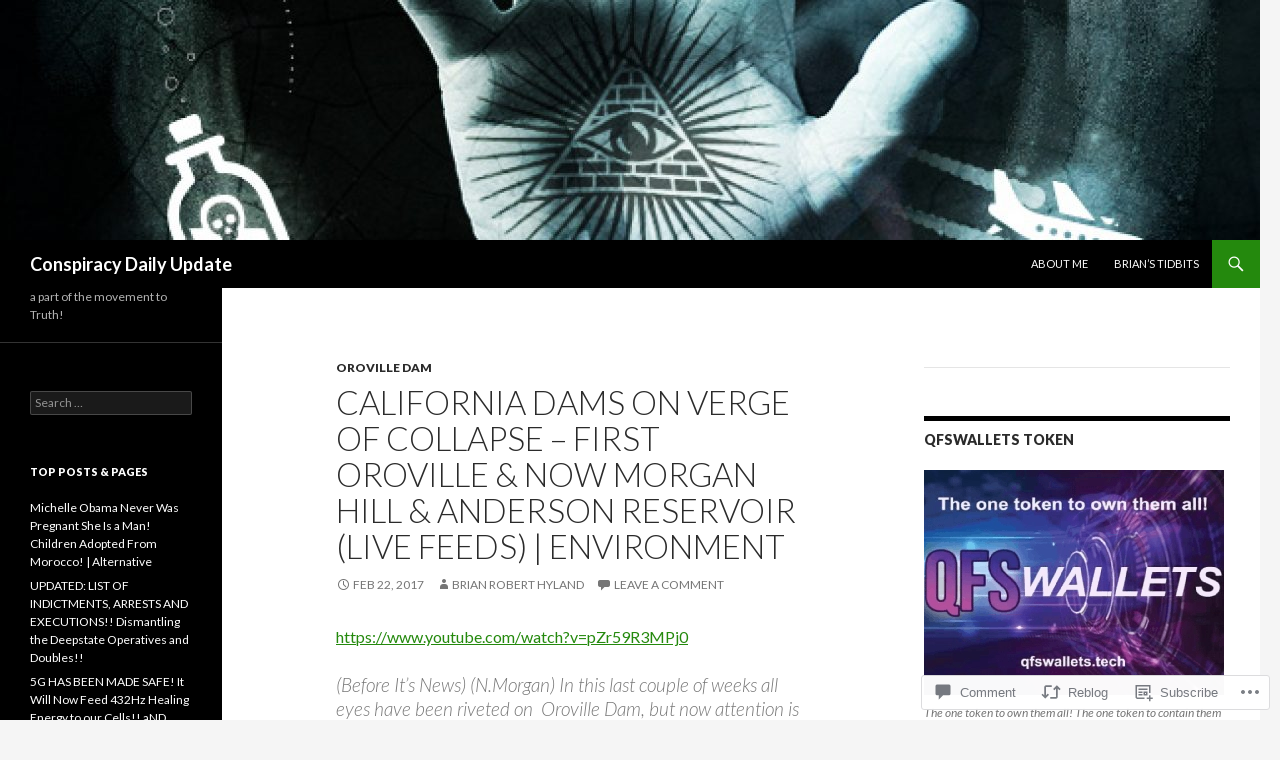

--- FILE ---
content_type: text/html; charset=UTF-8
request_url: https://conspiracydailyupdate.com/2017/02/22/california-dams-on-verge-of-collapse-first-oroville-now-morgan-hill-anderson-reservoir-live-feeds-environment/
body_size: 128499
content:
<!DOCTYPE html>
<!--[if IE 7]>
<html class="ie ie7" lang="en-GB">
<![endif]-->
<!--[if IE 8]>
<html class="ie ie8" lang="en-GB">
<![endif]-->
<!--[if !(IE 7) & !(IE 8)]><!-->
<html lang="en-GB">
<!--<![endif]-->
<head>
	<meta charset="UTF-8">
	<meta name="viewport" content="width=device-width">
	<title>California Dams on Verge of Collapse &#8211; First Oroville &amp; Now Morgan Hill &amp; Anderson Reservoir (Live Feeds) | Environment | Conspiracy Daily Update</title>
	<link rel="profile" href="https://gmpg.org/xfn/11">
	<link rel="pingback" href="https://conspiracydailyupdate.com/xmlrpc.php">
	<!--[if lt IE 9]>
	<script src="https://s0.wp.com/wp-content/themes/pub/twentyfourteen/js/html5.js?m=1394055187i&amp;ver=3.7.0"></script>
	<![endif]-->
	<meta name='robots' content='max-image-preview:large' />
<meta name="google-site-verification" content="A47UvAbak3zk6nHeQc95o9RAXV1awyKJlBNh_csJ5CU" />
<meta name="p:domain_verify" content="439ceaa812f605d9faae72bdef11aa82" />

<!-- Async WordPress.com Remote Login -->
<script id="wpcom_remote_login_js">
var wpcom_remote_login_extra_auth = '';
function wpcom_remote_login_remove_dom_node_id( element_id ) {
	var dom_node = document.getElementById( element_id );
	if ( dom_node ) { dom_node.parentNode.removeChild( dom_node ); }
}
function wpcom_remote_login_remove_dom_node_classes( class_name ) {
	var dom_nodes = document.querySelectorAll( '.' + class_name );
	for ( var i = 0; i < dom_nodes.length; i++ ) {
		dom_nodes[ i ].parentNode.removeChild( dom_nodes[ i ] );
	}
}
function wpcom_remote_login_final_cleanup() {
	wpcom_remote_login_remove_dom_node_classes( "wpcom_remote_login_msg" );
	wpcom_remote_login_remove_dom_node_id( "wpcom_remote_login_key" );
	wpcom_remote_login_remove_dom_node_id( "wpcom_remote_login_validate" );
	wpcom_remote_login_remove_dom_node_id( "wpcom_remote_login_js" );
	wpcom_remote_login_remove_dom_node_id( "wpcom_request_access_iframe" );
	wpcom_remote_login_remove_dom_node_id( "wpcom_request_access_styles" );
}

// Watch for messages back from the remote login
window.addEventListener( "message", function( e ) {
	if ( e.origin === "https://r-login.wordpress.com" ) {
		var data = {};
		try {
			data = JSON.parse( e.data );
		} catch( e ) {
			wpcom_remote_login_final_cleanup();
			return;
		}

		if ( data.msg === 'LOGIN' ) {
			// Clean up the login check iframe
			wpcom_remote_login_remove_dom_node_id( "wpcom_remote_login_key" );

			var id_regex = new RegExp( /^[0-9]+$/ );
			var token_regex = new RegExp( /^.*|.*|.*$/ );
			if (
				token_regex.test( data.token )
				&& id_regex.test( data.wpcomid )
			) {
				// We have everything we need to ask for a login
				var script = document.createElement( "script" );
				script.setAttribute( "id", "wpcom_remote_login_validate" );
				script.src = '/remote-login.php?wpcom_remote_login=validate'
					+ '&wpcomid=' + data.wpcomid
					+ '&token=' + encodeURIComponent( data.token )
					+ '&host=' + window.location.protocol
					+ '//' + window.location.hostname
					+ '&postid=28650'
					+ '&is_singular=1';
				document.body.appendChild( script );
			}

			return;
		}

		// Safari ITP, not logged in, so redirect
		if ( data.msg === 'LOGIN-REDIRECT' ) {
			window.location = 'https://wordpress.com/log-in?redirect_to=' + window.location.href;
			return;
		}

		// Safari ITP, storage access failed, remove the request
		if ( data.msg === 'LOGIN-REMOVE' ) {
			var css_zap = 'html { -webkit-transition: margin-top 1s; transition: margin-top 1s; } /* 9001 */ html { margin-top: 0 !important; } * html body { margin-top: 0 !important; } @media screen and ( max-width: 782px ) { html { margin-top: 0 !important; } * html body { margin-top: 0 !important; } }';
			var style_zap = document.createElement( 'style' );
			style_zap.type = 'text/css';
			style_zap.appendChild( document.createTextNode( css_zap ) );
			document.body.appendChild( style_zap );

			var e = document.getElementById( 'wpcom_request_access_iframe' );
			e.parentNode.removeChild( e );

			document.cookie = 'wordpress_com_login_access=denied; path=/; max-age=31536000';

			return;
		}

		// Safari ITP
		if ( data.msg === 'REQUEST_ACCESS' ) {
			console.log( 'request access: safari' );

			// Check ITP iframe enable/disable knob
			if ( wpcom_remote_login_extra_auth !== 'safari_itp_iframe' ) {
				return;
			}

			// If we are in a "private window" there is no ITP.
			var private_window = false;
			try {
				var opendb = window.openDatabase( null, null, null, null );
			} catch( e ) {
				private_window = true;
			}

			if ( private_window ) {
				console.log( 'private window' );
				return;
			}

			var iframe = document.createElement( 'iframe' );
			iframe.id = 'wpcom_request_access_iframe';
			iframe.setAttribute( 'scrolling', 'no' );
			iframe.setAttribute( 'sandbox', 'allow-storage-access-by-user-activation allow-scripts allow-same-origin allow-top-navigation-by-user-activation' );
			iframe.src = 'https://r-login.wordpress.com/remote-login.php?wpcom_remote_login=request_access&origin=' + encodeURIComponent( data.origin ) + '&wpcomid=' + encodeURIComponent( data.wpcomid );

			var css = 'html { -webkit-transition: margin-top 1s; transition: margin-top 1s; } /* 9001 */ html { margin-top: 46px !important; } * html body { margin-top: 46px !important; } @media screen and ( max-width: 660px ) { html { margin-top: 71px !important; } * html body { margin-top: 71px !important; } #wpcom_request_access_iframe { display: block; height: 71px !important; } } #wpcom_request_access_iframe { border: 0px; height: 46px; position: fixed; top: 0; left: 0; width: 100%; min-width: 100%; z-index: 99999; background: #23282d; } ';

			var style = document.createElement( 'style' );
			style.type = 'text/css';
			style.id = 'wpcom_request_access_styles';
			style.appendChild( document.createTextNode( css ) );
			document.body.appendChild( style );

			document.body.appendChild( iframe );
		}

		if ( data.msg === 'DONE' ) {
			wpcom_remote_login_final_cleanup();
		}
	}
}, false );

// Inject the remote login iframe after the page has had a chance to load
// more critical resources
window.addEventListener( "DOMContentLoaded", function( e ) {
	var iframe = document.createElement( "iframe" );
	iframe.style.display = "none";
	iframe.setAttribute( "scrolling", "no" );
	iframe.setAttribute( "id", "wpcom_remote_login_key" );
	iframe.src = "https://r-login.wordpress.com/remote-login.php"
		+ "?wpcom_remote_login=key"
		+ "&origin=aHR0cHM6Ly9jb25zcGlyYWN5ZGFpbHl1cGRhdGUuY29t"
		+ "&wpcomid=108001023"
		+ "&time=" + Math.floor( Date.now() / 1000 );
	document.body.appendChild( iframe );
}, false );
</script>
<link rel='dns-prefetch' href='//s0.wp.com' />
<link rel='dns-prefetch' href='//widgets.wp.com' />
<link rel='dns-prefetch' href='//wordpress.com' />
<link rel='dns-prefetch' href='//fonts-api.wp.com' />
<link href='https://fonts.gstatic.com' crossorigin rel='preconnect' />
<link rel="alternate" type="application/rss+xml" title="Conspiracy Daily Update &raquo; Feed" href="https://conspiracydailyupdate.com/feed/" />
<link rel="alternate" type="application/rss+xml" title="Conspiracy Daily Update &raquo; Comments Feed" href="https://conspiracydailyupdate.com/comments/feed/" />
<link rel="alternate" type="application/rss+xml" title="Conspiracy Daily Update &raquo; California Dams on Verge of Collapse &#8211; First Oroville &amp; Now Morgan Hill &amp; Anderson Reservoir (Live Feeds) | Environment Comments Feed" href="https://conspiracydailyupdate.com/2017/02/22/california-dams-on-verge-of-collapse-first-oroville-now-morgan-hill-anderson-reservoir-live-feeds-environment/feed/" />
	<script type="text/javascript">
		/* <![CDATA[ */
		function addLoadEvent(func) {
			var oldonload = window.onload;
			if (typeof window.onload != 'function') {
				window.onload = func;
			} else {
				window.onload = function () {
					oldonload();
					func();
				}
			}
		}
		/* ]]> */
	</script>
	<link crossorigin='anonymous' rel='stylesheet' id='all-css-0-1' href='/_static/??-eJxtzEkKgDAMQNELWYNjcSGeRdog1Q7BpHh9UQRBXD74fDhImRQFo0DIinxeXGRYUWg222PgHCEkmz0y7OhnQasosXxUGuYC/o/ebfh+b135FMZKd02th77t1hMpiDR+&cssminify=yes' type='text/css' media='all' />
<style id='wp-emoji-styles-inline-css'>

	img.wp-smiley, img.emoji {
		display: inline !important;
		border: none !important;
		box-shadow: none !important;
		height: 1em !important;
		width: 1em !important;
		margin: 0 0.07em !important;
		vertical-align: -0.1em !important;
		background: none !important;
		padding: 0 !important;
	}
/*# sourceURL=wp-emoji-styles-inline-css */
</style>
<link crossorigin='anonymous' rel='stylesheet' id='all-css-2-1' href='/wp-content/plugins/gutenberg-core/v22.2.0/build/styles/block-library/style.css?m=1764855221i&cssminify=yes' type='text/css' media='all' />
<style id='wp-block-library-inline-css'>
.has-text-align-justify {
	text-align:justify;
}
.has-text-align-justify{text-align:justify;}

/*# sourceURL=wp-block-library-inline-css */
</style><style id='wp-block-separator-inline-css'>
@charset "UTF-8";.wp-block-separator{border:none;border-top:2px solid}:root :where(.wp-block-separator.is-style-dots){height:auto;line-height:1;text-align:center}:root :where(.wp-block-separator.is-style-dots):before{color:currentColor;content:"···";font-family:serif;font-size:1.5em;letter-spacing:2em;padding-left:2em}.wp-block-separator.is-style-dots{background:none!important;border:none!important}
/*# sourceURL=/wp-content/plugins/gutenberg-core/v22.2.0/build/styles/block-library/separator/style.css */
</style>
<style id='wp-block-separator-theme-inline-css'>
.wp-block-separator.has-css-opacity{opacity:.4}.wp-block-separator{border:none;border-bottom:2px solid;margin-left:auto;margin-right:auto}.wp-block-separator.has-alpha-channel-opacity{opacity:1}.wp-block-separator:not(.is-style-wide):not(.is-style-dots){width:100px}.wp-block-separator.has-background:not(.is-style-dots){border-bottom:none;height:1px}.wp-block-separator.has-background:not(.is-style-wide):not(.is-style-dots){height:2px}
/*# sourceURL=/wp-content/plugins/gutenberg-core/v22.2.0/build/styles/block-library/separator/theme.css */
</style>
<style id='wp-block-heading-inline-css'>
h1:where(.wp-block-heading).has-background,h2:where(.wp-block-heading).has-background,h3:where(.wp-block-heading).has-background,h4:where(.wp-block-heading).has-background,h5:where(.wp-block-heading).has-background,h6:where(.wp-block-heading).has-background{padding:1.25em 2.375em}h1.has-text-align-left[style*=writing-mode]:where([style*=vertical-lr]),h1.has-text-align-right[style*=writing-mode]:where([style*=vertical-rl]),h2.has-text-align-left[style*=writing-mode]:where([style*=vertical-lr]),h2.has-text-align-right[style*=writing-mode]:where([style*=vertical-rl]),h3.has-text-align-left[style*=writing-mode]:where([style*=vertical-lr]),h3.has-text-align-right[style*=writing-mode]:where([style*=vertical-rl]),h4.has-text-align-left[style*=writing-mode]:where([style*=vertical-lr]),h4.has-text-align-right[style*=writing-mode]:where([style*=vertical-rl]),h5.has-text-align-left[style*=writing-mode]:where([style*=vertical-lr]),h5.has-text-align-right[style*=writing-mode]:where([style*=vertical-rl]),h6.has-text-align-left[style*=writing-mode]:where([style*=vertical-lr]),h6.has-text-align-right[style*=writing-mode]:where([style*=vertical-rl]){rotate:180deg}
/*# sourceURL=/wp-content/plugins/gutenberg-core/v22.2.0/build/styles/block-library/heading/style.css */
</style>
<style id='wp-block-image-inline-css'>
.wp-block-image>a,.wp-block-image>figure>a{display:inline-block}.wp-block-image img{box-sizing:border-box;height:auto;max-width:100%;vertical-align:bottom}@media not (prefers-reduced-motion){.wp-block-image img.hide{visibility:hidden}.wp-block-image img.show{animation:show-content-image .4s}}.wp-block-image[style*=border-radius] img,.wp-block-image[style*=border-radius]>a{border-radius:inherit}.wp-block-image.has-custom-border img{box-sizing:border-box}.wp-block-image.aligncenter{text-align:center}.wp-block-image.alignfull>a,.wp-block-image.alignwide>a{width:100%}.wp-block-image.alignfull img,.wp-block-image.alignwide img{height:auto;width:100%}.wp-block-image .aligncenter,.wp-block-image .alignleft,.wp-block-image .alignright,.wp-block-image.aligncenter,.wp-block-image.alignleft,.wp-block-image.alignright{display:table}.wp-block-image .aligncenter>figcaption,.wp-block-image .alignleft>figcaption,.wp-block-image .alignright>figcaption,.wp-block-image.aligncenter>figcaption,.wp-block-image.alignleft>figcaption,.wp-block-image.alignright>figcaption{caption-side:bottom;display:table-caption}.wp-block-image .alignleft{float:left;margin:.5em 1em .5em 0}.wp-block-image .alignright{float:right;margin:.5em 0 .5em 1em}.wp-block-image .aligncenter{margin-left:auto;margin-right:auto}.wp-block-image :where(figcaption){margin-bottom:1em;margin-top:.5em}.wp-block-image.is-style-circle-mask img{border-radius:9999px}@supports ((-webkit-mask-image:none) or (mask-image:none)) or (-webkit-mask-image:none){.wp-block-image.is-style-circle-mask img{border-radius:0;-webkit-mask-image:url('data:image/svg+xml;utf8,<svg viewBox="0 0 100 100" xmlns="http://www.w3.org/2000/svg"><circle cx="50" cy="50" r="50"/></svg>');mask-image:url('data:image/svg+xml;utf8,<svg viewBox="0 0 100 100" xmlns="http://www.w3.org/2000/svg"><circle cx="50" cy="50" r="50"/></svg>');mask-mode:alpha;-webkit-mask-position:center;mask-position:center;-webkit-mask-repeat:no-repeat;mask-repeat:no-repeat;-webkit-mask-size:contain;mask-size:contain}}:root :where(.wp-block-image.is-style-rounded img,.wp-block-image .is-style-rounded img){border-radius:9999px}.wp-block-image figure{margin:0}.wp-lightbox-container{display:flex;flex-direction:column;position:relative}.wp-lightbox-container img{cursor:zoom-in}.wp-lightbox-container img:hover+button{opacity:1}.wp-lightbox-container button{align-items:center;backdrop-filter:blur(16px) saturate(180%);background-color:#5a5a5a40;border:none;border-radius:4px;cursor:zoom-in;display:flex;height:20px;justify-content:center;opacity:0;padding:0;position:absolute;right:16px;text-align:center;top:16px;width:20px;z-index:100}@media not (prefers-reduced-motion){.wp-lightbox-container button{transition:opacity .2s ease}}.wp-lightbox-container button:focus-visible{outline:3px auto #5a5a5a40;outline:3px auto -webkit-focus-ring-color;outline-offset:3px}.wp-lightbox-container button:hover{cursor:pointer;opacity:1}.wp-lightbox-container button:focus{opacity:1}.wp-lightbox-container button:focus,.wp-lightbox-container button:hover,.wp-lightbox-container button:not(:hover):not(:active):not(.has-background){background-color:#5a5a5a40;border:none}.wp-lightbox-overlay{box-sizing:border-box;cursor:zoom-out;height:100vh;left:0;overflow:hidden;position:fixed;top:0;visibility:hidden;width:100%;z-index:100000}.wp-lightbox-overlay .close-button{align-items:center;cursor:pointer;display:flex;justify-content:center;min-height:40px;min-width:40px;padding:0;position:absolute;right:calc(env(safe-area-inset-right) + 16px);top:calc(env(safe-area-inset-top) + 16px);z-index:5000000}.wp-lightbox-overlay .close-button:focus,.wp-lightbox-overlay .close-button:hover,.wp-lightbox-overlay .close-button:not(:hover):not(:active):not(.has-background){background:none;border:none}.wp-lightbox-overlay .lightbox-image-container{height:var(--wp--lightbox-container-height);left:50%;overflow:hidden;position:absolute;top:50%;transform:translate(-50%,-50%);transform-origin:top left;width:var(--wp--lightbox-container-width);z-index:9999999999}.wp-lightbox-overlay .wp-block-image{align-items:center;box-sizing:border-box;display:flex;height:100%;justify-content:center;margin:0;position:relative;transform-origin:0 0;width:100%;z-index:3000000}.wp-lightbox-overlay .wp-block-image img{height:var(--wp--lightbox-image-height);min-height:var(--wp--lightbox-image-height);min-width:var(--wp--lightbox-image-width);width:var(--wp--lightbox-image-width)}.wp-lightbox-overlay .wp-block-image figcaption{display:none}.wp-lightbox-overlay button{background:none;border:none}.wp-lightbox-overlay .scrim{background-color:#fff;height:100%;opacity:.9;position:absolute;width:100%;z-index:2000000}.wp-lightbox-overlay.active{visibility:visible}@media not (prefers-reduced-motion){.wp-lightbox-overlay.active{animation:turn-on-visibility .25s both}.wp-lightbox-overlay.active img{animation:turn-on-visibility .35s both}.wp-lightbox-overlay.show-closing-animation:not(.active){animation:turn-off-visibility .35s both}.wp-lightbox-overlay.show-closing-animation:not(.active) img{animation:turn-off-visibility .25s both}.wp-lightbox-overlay.zoom.active{animation:none;opacity:1;visibility:visible}.wp-lightbox-overlay.zoom.active .lightbox-image-container{animation:lightbox-zoom-in .4s}.wp-lightbox-overlay.zoom.active .lightbox-image-container img{animation:none}.wp-lightbox-overlay.zoom.active .scrim{animation:turn-on-visibility .4s forwards}.wp-lightbox-overlay.zoom.show-closing-animation:not(.active){animation:none}.wp-lightbox-overlay.zoom.show-closing-animation:not(.active) .lightbox-image-container{animation:lightbox-zoom-out .4s}.wp-lightbox-overlay.zoom.show-closing-animation:not(.active) .lightbox-image-container img{animation:none}.wp-lightbox-overlay.zoom.show-closing-animation:not(.active) .scrim{animation:turn-off-visibility .4s forwards}}@keyframes show-content-image{0%{visibility:hidden}99%{visibility:hidden}to{visibility:visible}}@keyframes turn-on-visibility{0%{opacity:0}to{opacity:1}}@keyframes turn-off-visibility{0%{opacity:1;visibility:visible}99%{opacity:0;visibility:visible}to{opacity:0;visibility:hidden}}@keyframes lightbox-zoom-in{0%{transform:translate(calc((-100vw + var(--wp--lightbox-scrollbar-width))/2 + var(--wp--lightbox-initial-left-position)),calc(-50vh + var(--wp--lightbox-initial-top-position))) scale(var(--wp--lightbox-scale))}to{transform:translate(-50%,-50%) scale(1)}}@keyframes lightbox-zoom-out{0%{transform:translate(-50%,-50%) scale(1);visibility:visible}99%{visibility:visible}to{transform:translate(calc((-100vw + var(--wp--lightbox-scrollbar-width))/2 + var(--wp--lightbox-initial-left-position)),calc(-50vh + var(--wp--lightbox-initial-top-position))) scale(var(--wp--lightbox-scale));visibility:hidden}}
/*# sourceURL=/wp-content/plugins/gutenberg-core/v22.2.0/build/styles/block-library/image/style.css */
</style>
<style id='wp-block-image-theme-inline-css'>
:root :where(.wp-block-image figcaption){color:#555;font-size:13px;text-align:center}.is-dark-theme :root :where(.wp-block-image figcaption){color:#ffffffa6}.wp-block-image{margin:0 0 1em}
/*# sourceURL=/wp-content/plugins/gutenberg-core/v22.2.0/build/styles/block-library/image/theme.css */
</style>
<style id='global-styles-inline-css'>
:root{--wp--preset--aspect-ratio--square: 1;--wp--preset--aspect-ratio--4-3: 4/3;--wp--preset--aspect-ratio--3-4: 3/4;--wp--preset--aspect-ratio--3-2: 3/2;--wp--preset--aspect-ratio--2-3: 2/3;--wp--preset--aspect-ratio--16-9: 16/9;--wp--preset--aspect-ratio--9-16: 9/16;--wp--preset--color--black: #000;--wp--preset--color--cyan-bluish-gray: #abb8c3;--wp--preset--color--white: #fff;--wp--preset--color--pale-pink: #f78da7;--wp--preset--color--vivid-red: #cf2e2e;--wp--preset--color--luminous-vivid-orange: #ff6900;--wp--preset--color--luminous-vivid-amber: #fcb900;--wp--preset--color--light-green-cyan: #7bdcb5;--wp--preset--color--vivid-green-cyan: #00d084;--wp--preset--color--pale-cyan-blue: #8ed1fc;--wp--preset--color--vivid-cyan-blue: #0693e3;--wp--preset--color--vivid-purple: #9b51e0;--wp--preset--color--green: #24890d;--wp--preset--color--dark-gray: #2b2b2b;--wp--preset--color--medium-gray: #767676;--wp--preset--color--light-gray: #f5f5f5;--wp--preset--gradient--vivid-cyan-blue-to-vivid-purple: linear-gradient(135deg,rgb(6,147,227) 0%,rgb(155,81,224) 100%);--wp--preset--gradient--light-green-cyan-to-vivid-green-cyan: linear-gradient(135deg,rgb(122,220,180) 0%,rgb(0,208,130) 100%);--wp--preset--gradient--luminous-vivid-amber-to-luminous-vivid-orange: linear-gradient(135deg,rgb(252,185,0) 0%,rgb(255,105,0) 100%);--wp--preset--gradient--luminous-vivid-orange-to-vivid-red: linear-gradient(135deg,rgb(255,105,0) 0%,rgb(207,46,46) 100%);--wp--preset--gradient--very-light-gray-to-cyan-bluish-gray: linear-gradient(135deg,rgb(238,238,238) 0%,rgb(169,184,195) 100%);--wp--preset--gradient--cool-to-warm-spectrum: linear-gradient(135deg,rgb(74,234,220) 0%,rgb(151,120,209) 20%,rgb(207,42,186) 40%,rgb(238,44,130) 60%,rgb(251,105,98) 80%,rgb(254,248,76) 100%);--wp--preset--gradient--blush-light-purple: linear-gradient(135deg,rgb(255,206,236) 0%,rgb(152,150,240) 100%);--wp--preset--gradient--blush-bordeaux: linear-gradient(135deg,rgb(254,205,165) 0%,rgb(254,45,45) 50%,rgb(107,0,62) 100%);--wp--preset--gradient--luminous-dusk: linear-gradient(135deg,rgb(255,203,112) 0%,rgb(199,81,192) 50%,rgb(65,88,208) 100%);--wp--preset--gradient--pale-ocean: linear-gradient(135deg,rgb(255,245,203) 0%,rgb(182,227,212) 50%,rgb(51,167,181) 100%);--wp--preset--gradient--electric-grass: linear-gradient(135deg,rgb(202,248,128) 0%,rgb(113,206,126) 100%);--wp--preset--gradient--midnight: linear-gradient(135deg,rgb(2,3,129) 0%,rgb(40,116,252) 100%);--wp--preset--font-size--small: 13px;--wp--preset--font-size--medium: 20px;--wp--preset--font-size--large: 36px;--wp--preset--font-size--x-large: 42px;--wp--preset--font-family--albert-sans: 'Albert Sans', sans-serif;--wp--preset--font-family--alegreya: Alegreya, serif;--wp--preset--font-family--arvo: Arvo, serif;--wp--preset--font-family--bodoni-moda: 'Bodoni Moda', serif;--wp--preset--font-family--bricolage-grotesque: 'Bricolage Grotesque', sans-serif;--wp--preset--font-family--cabin: Cabin, sans-serif;--wp--preset--font-family--chivo: Chivo, sans-serif;--wp--preset--font-family--commissioner: Commissioner, sans-serif;--wp--preset--font-family--cormorant: Cormorant, serif;--wp--preset--font-family--courier-prime: 'Courier Prime', monospace;--wp--preset--font-family--crimson-pro: 'Crimson Pro', serif;--wp--preset--font-family--dm-mono: 'DM Mono', monospace;--wp--preset--font-family--dm-sans: 'DM Sans', sans-serif;--wp--preset--font-family--dm-serif-display: 'DM Serif Display', serif;--wp--preset--font-family--domine: Domine, serif;--wp--preset--font-family--eb-garamond: 'EB Garamond', serif;--wp--preset--font-family--epilogue: Epilogue, sans-serif;--wp--preset--font-family--fahkwang: Fahkwang, sans-serif;--wp--preset--font-family--figtree: Figtree, sans-serif;--wp--preset--font-family--fira-sans: 'Fira Sans', sans-serif;--wp--preset--font-family--fjalla-one: 'Fjalla One', sans-serif;--wp--preset--font-family--fraunces: Fraunces, serif;--wp--preset--font-family--gabarito: Gabarito, system-ui;--wp--preset--font-family--ibm-plex-mono: 'IBM Plex Mono', monospace;--wp--preset--font-family--ibm-plex-sans: 'IBM Plex Sans', sans-serif;--wp--preset--font-family--ibarra-real-nova: 'Ibarra Real Nova', serif;--wp--preset--font-family--instrument-serif: 'Instrument Serif', serif;--wp--preset--font-family--inter: Inter, sans-serif;--wp--preset--font-family--josefin-sans: 'Josefin Sans', sans-serif;--wp--preset--font-family--jost: Jost, sans-serif;--wp--preset--font-family--libre-baskerville: 'Libre Baskerville', serif;--wp--preset--font-family--libre-franklin: 'Libre Franklin', sans-serif;--wp--preset--font-family--literata: Literata, serif;--wp--preset--font-family--lora: Lora, serif;--wp--preset--font-family--merriweather: Merriweather, serif;--wp--preset--font-family--montserrat: Montserrat, sans-serif;--wp--preset--font-family--newsreader: Newsreader, serif;--wp--preset--font-family--noto-sans-mono: 'Noto Sans Mono', sans-serif;--wp--preset--font-family--nunito: Nunito, sans-serif;--wp--preset--font-family--open-sans: 'Open Sans', sans-serif;--wp--preset--font-family--overpass: Overpass, sans-serif;--wp--preset--font-family--pt-serif: 'PT Serif', serif;--wp--preset--font-family--petrona: Petrona, serif;--wp--preset--font-family--piazzolla: Piazzolla, serif;--wp--preset--font-family--playfair-display: 'Playfair Display', serif;--wp--preset--font-family--plus-jakarta-sans: 'Plus Jakarta Sans', sans-serif;--wp--preset--font-family--poppins: Poppins, sans-serif;--wp--preset--font-family--raleway: Raleway, sans-serif;--wp--preset--font-family--roboto: Roboto, sans-serif;--wp--preset--font-family--roboto-slab: 'Roboto Slab', serif;--wp--preset--font-family--rubik: Rubik, sans-serif;--wp--preset--font-family--rufina: Rufina, serif;--wp--preset--font-family--sora: Sora, sans-serif;--wp--preset--font-family--source-sans-3: 'Source Sans 3', sans-serif;--wp--preset--font-family--source-serif-4: 'Source Serif 4', serif;--wp--preset--font-family--space-mono: 'Space Mono', monospace;--wp--preset--font-family--syne: Syne, sans-serif;--wp--preset--font-family--texturina: Texturina, serif;--wp--preset--font-family--urbanist: Urbanist, sans-serif;--wp--preset--font-family--work-sans: 'Work Sans', sans-serif;--wp--preset--spacing--20: 0.44rem;--wp--preset--spacing--30: 0.67rem;--wp--preset--spacing--40: 1rem;--wp--preset--spacing--50: 1.5rem;--wp--preset--spacing--60: 2.25rem;--wp--preset--spacing--70: 3.38rem;--wp--preset--spacing--80: 5.06rem;--wp--preset--shadow--natural: 6px 6px 9px rgba(0, 0, 0, 0.2);--wp--preset--shadow--deep: 12px 12px 50px rgba(0, 0, 0, 0.4);--wp--preset--shadow--sharp: 6px 6px 0px rgba(0, 0, 0, 0.2);--wp--preset--shadow--outlined: 6px 6px 0px -3px rgb(255, 255, 255), 6px 6px rgb(0, 0, 0);--wp--preset--shadow--crisp: 6px 6px 0px rgb(0, 0, 0);}:where(.is-layout-flex){gap: 0.5em;}:where(.is-layout-grid){gap: 0.5em;}body .is-layout-flex{display: flex;}.is-layout-flex{flex-wrap: wrap;align-items: center;}.is-layout-flex > :is(*, div){margin: 0;}body .is-layout-grid{display: grid;}.is-layout-grid > :is(*, div){margin: 0;}:where(.wp-block-columns.is-layout-flex){gap: 2em;}:where(.wp-block-columns.is-layout-grid){gap: 2em;}:where(.wp-block-post-template.is-layout-flex){gap: 1.25em;}:where(.wp-block-post-template.is-layout-grid){gap: 1.25em;}.has-black-color{color: var(--wp--preset--color--black) !important;}.has-cyan-bluish-gray-color{color: var(--wp--preset--color--cyan-bluish-gray) !important;}.has-white-color{color: var(--wp--preset--color--white) !important;}.has-pale-pink-color{color: var(--wp--preset--color--pale-pink) !important;}.has-vivid-red-color{color: var(--wp--preset--color--vivid-red) !important;}.has-luminous-vivid-orange-color{color: var(--wp--preset--color--luminous-vivid-orange) !important;}.has-luminous-vivid-amber-color{color: var(--wp--preset--color--luminous-vivid-amber) !important;}.has-light-green-cyan-color{color: var(--wp--preset--color--light-green-cyan) !important;}.has-vivid-green-cyan-color{color: var(--wp--preset--color--vivid-green-cyan) !important;}.has-pale-cyan-blue-color{color: var(--wp--preset--color--pale-cyan-blue) !important;}.has-vivid-cyan-blue-color{color: var(--wp--preset--color--vivid-cyan-blue) !important;}.has-vivid-purple-color{color: var(--wp--preset--color--vivid-purple) !important;}.has-black-background-color{background-color: var(--wp--preset--color--black) !important;}.has-cyan-bluish-gray-background-color{background-color: var(--wp--preset--color--cyan-bluish-gray) !important;}.has-white-background-color{background-color: var(--wp--preset--color--white) !important;}.has-pale-pink-background-color{background-color: var(--wp--preset--color--pale-pink) !important;}.has-vivid-red-background-color{background-color: var(--wp--preset--color--vivid-red) !important;}.has-luminous-vivid-orange-background-color{background-color: var(--wp--preset--color--luminous-vivid-orange) !important;}.has-luminous-vivid-amber-background-color{background-color: var(--wp--preset--color--luminous-vivid-amber) !important;}.has-light-green-cyan-background-color{background-color: var(--wp--preset--color--light-green-cyan) !important;}.has-vivid-green-cyan-background-color{background-color: var(--wp--preset--color--vivid-green-cyan) !important;}.has-pale-cyan-blue-background-color{background-color: var(--wp--preset--color--pale-cyan-blue) !important;}.has-vivid-cyan-blue-background-color{background-color: var(--wp--preset--color--vivid-cyan-blue) !important;}.has-vivid-purple-background-color{background-color: var(--wp--preset--color--vivid-purple) !important;}.has-black-border-color{border-color: var(--wp--preset--color--black) !important;}.has-cyan-bluish-gray-border-color{border-color: var(--wp--preset--color--cyan-bluish-gray) !important;}.has-white-border-color{border-color: var(--wp--preset--color--white) !important;}.has-pale-pink-border-color{border-color: var(--wp--preset--color--pale-pink) !important;}.has-vivid-red-border-color{border-color: var(--wp--preset--color--vivid-red) !important;}.has-luminous-vivid-orange-border-color{border-color: var(--wp--preset--color--luminous-vivid-orange) !important;}.has-luminous-vivid-amber-border-color{border-color: var(--wp--preset--color--luminous-vivid-amber) !important;}.has-light-green-cyan-border-color{border-color: var(--wp--preset--color--light-green-cyan) !important;}.has-vivid-green-cyan-border-color{border-color: var(--wp--preset--color--vivid-green-cyan) !important;}.has-pale-cyan-blue-border-color{border-color: var(--wp--preset--color--pale-cyan-blue) !important;}.has-vivid-cyan-blue-border-color{border-color: var(--wp--preset--color--vivid-cyan-blue) !important;}.has-vivid-purple-border-color{border-color: var(--wp--preset--color--vivid-purple) !important;}.has-vivid-cyan-blue-to-vivid-purple-gradient-background{background: var(--wp--preset--gradient--vivid-cyan-blue-to-vivid-purple) !important;}.has-light-green-cyan-to-vivid-green-cyan-gradient-background{background: var(--wp--preset--gradient--light-green-cyan-to-vivid-green-cyan) !important;}.has-luminous-vivid-amber-to-luminous-vivid-orange-gradient-background{background: var(--wp--preset--gradient--luminous-vivid-amber-to-luminous-vivid-orange) !important;}.has-luminous-vivid-orange-to-vivid-red-gradient-background{background: var(--wp--preset--gradient--luminous-vivid-orange-to-vivid-red) !important;}.has-very-light-gray-to-cyan-bluish-gray-gradient-background{background: var(--wp--preset--gradient--very-light-gray-to-cyan-bluish-gray) !important;}.has-cool-to-warm-spectrum-gradient-background{background: var(--wp--preset--gradient--cool-to-warm-spectrum) !important;}.has-blush-light-purple-gradient-background{background: var(--wp--preset--gradient--blush-light-purple) !important;}.has-blush-bordeaux-gradient-background{background: var(--wp--preset--gradient--blush-bordeaux) !important;}.has-luminous-dusk-gradient-background{background: var(--wp--preset--gradient--luminous-dusk) !important;}.has-pale-ocean-gradient-background{background: var(--wp--preset--gradient--pale-ocean) !important;}.has-electric-grass-gradient-background{background: var(--wp--preset--gradient--electric-grass) !important;}.has-midnight-gradient-background{background: var(--wp--preset--gradient--midnight) !important;}.has-small-font-size{font-size: var(--wp--preset--font-size--small) !important;}.has-medium-font-size{font-size: var(--wp--preset--font-size--medium) !important;}.has-large-font-size{font-size: var(--wp--preset--font-size--large) !important;}.has-x-large-font-size{font-size: var(--wp--preset--font-size--x-large) !important;}.has-albert-sans-font-family{font-family: var(--wp--preset--font-family--albert-sans) !important;}.has-alegreya-font-family{font-family: var(--wp--preset--font-family--alegreya) !important;}.has-arvo-font-family{font-family: var(--wp--preset--font-family--arvo) !important;}.has-bodoni-moda-font-family{font-family: var(--wp--preset--font-family--bodoni-moda) !important;}.has-bricolage-grotesque-font-family{font-family: var(--wp--preset--font-family--bricolage-grotesque) !important;}.has-cabin-font-family{font-family: var(--wp--preset--font-family--cabin) !important;}.has-chivo-font-family{font-family: var(--wp--preset--font-family--chivo) !important;}.has-commissioner-font-family{font-family: var(--wp--preset--font-family--commissioner) !important;}.has-cormorant-font-family{font-family: var(--wp--preset--font-family--cormorant) !important;}.has-courier-prime-font-family{font-family: var(--wp--preset--font-family--courier-prime) !important;}.has-crimson-pro-font-family{font-family: var(--wp--preset--font-family--crimson-pro) !important;}.has-dm-mono-font-family{font-family: var(--wp--preset--font-family--dm-mono) !important;}.has-dm-sans-font-family{font-family: var(--wp--preset--font-family--dm-sans) !important;}.has-dm-serif-display-font-family{font-family: var(--wp--preset--font-family--dm-serif-display) !important;}.has-domine-font-family{font-family: var(--wp--preset--font-family--domine) !important;}.has-eb-garamond-font-family{font-family: var(--wp--preset--font-family--eb-garamond) !important;}.has-epilogue-font-family{font-family: var(--wp--preset--font-family--epilogue) !important;}.has-fahkwang-font-family{font-family: var(--wp--preset--font-family--fahkwang) !important;}.has-figtree-font-family{font-family: var(--wp--preset--font-family--figtree) !important;}.has-fira-sans-font-family{font-family: var(--wp--preset--font-family--fira-sans) !important;}.has-fjalla-one-font-family{font-family: var(--wp--preset--font-family--fjalla-one) !important;}.has-fraunces-font-family{font-family: var(--wp--preset--font-family--fraunces) !important;}.has-gabarito-font-family{font-family: var(--wp--preset--font-family--gabarito) !important;}.has-ibm-plex-mono-font-family{font-family: var(--wp--preset--font-family--ibm-plex-mono) !important;}.has-ibm-plex-sans-font-family{font-family: var(--wp--preset--font-family--ibm-plex-sans) !important;}.has-ibarra-real-nova-font-family{font-family: var(--wp--preset--font-family--ibarra-real-nova) !important;}.has-instrument-serif-font-family{font-family: var(--wp--preset--font-family--instrument-serif) !important;}.has-inter-font-family{font-family: var(--wp--preset--font-family--inter) !important;}.has-josefin-sans-font-family{font-family: var(--wp--preset--font-family--josefin-sans) !important;}.has-jost-font-family{font-family: var(--wp--preset--font-family--jost) !important;}.has-libre-baskerville-font-family{font-family: var(--wp--preset--font-family--libre-baskerville) !important;}.has-libre-franklin-font-family{font-family: var(--wp--preset--font-family--libre-franklin) !important;}.has-literata-font-family{font-family: var(--wp--preset--font-family--literata) !important;}.has-lora-font-family{font-family: var(--wp--preset--font-family--lora) !important;}.has-merriweather-font-family{font-family: var(--wp--preset--font-family--merriweather) !important;}.has-montserrat-font-family{font-family: var(--wp--preset--font-family--montserrat) !important;}.has-newsreader-font-family{font-family: var(--wp--preset--font-family--newsreader) !important;}.has-noto-sans-mono-font-family{font-family: var(--wp--preset--font-family--noto-sans-mono) !important;}.has-nunito-font-family{font-family: var(--wp--preset--font-family--nunito) !important;}.has-open-sans-font-family{font-family: var(--wp--preset--font-family--open-sans) !important;}.has-overpass-font-family{font-family: var(--wp--preset--font-family--overpass) !important;}.has-pt-serif-font-family{font-family: var(--wp--preset--font-family--pt-serif) !important;}.has-petrona-font-family{font-family: var(--wp--preset--font-family--petrona) !important;}.has-piazzolla-font-family{font-family: var(--wp--preset--font-family--piazzolla) !important;}.has-playfair-display-font-family{font-family: var(--wp--preset--font-family--playfair-display) !important;}.has-plus-jakarta-sans-font-family{font-family: var(--wp--preset--font-family--plus-jakarta-sans) !important;}.has-poppins-font-family{font-family: var(--wp--preset--font-family--poppins) !important;}.has-raleway-font-family{font-family: var(--wp--preset--font-family--raleway) !important;}.has-roboto-font-family{font-family: var(--wp--preset--font-family--roboto) !important;}.has-roboto-slab-font-family{font-family: var(--wp--preset--font-family--roboto-slab) !important;}.has-rubik-font-family{font-family: var(--wp--preset--font-family--rubik) !important;}.has-rufina-font-family{font-family: var(--wp--preset--font-family--rufina) !important;}.has-sora-font-family{font-family: var(--wp--preset--font-family--sora) !important;}.has-source-sans-3-font-family{font-family: var(--wp--preset--font-family--source-sans-3) !important;}.has-source-serif-4-font-family{font-family: var(--wp--preset--font-family--source-serif-4) !important;}.has-space-mono-font-family{font-family: var(--wp--preset--font-family--space-mono) !important;}.has-syne-font-family{font-family: var(--wp--preset--font-family--syne) !important;}.has-texturina-font-family{font-family: var(--wp--preset--font-family--texturina) !important;}.has-urbanist-font-family{font-family: var(--wp--preset--font-family--urbanist) !important;}.has-work-sans-font-family{font-family: var(--wp--preset--font-family--work-sans) !important;}
/*# sourceURL=global-styles-inline-css */
</style>

<style id='classic-theme-styles-inline-css'>
/*! This file is auto-generated */
.wp-block-button__link{color:#fff;background-color:#32373c;border-radius:9999px;box-shadow:none;text-decoration:none;padding:calc(.667em + 2px) calc(1.333em + 2px);font-size:1.125em}.wp-block-file__button{background:#32373c;color:#fff;text-decoration:none}
/*# sourceURL=/wp-includes/css/classic-themes.min.css */
</style>
<link crossorigin='anonymous' rel='stylesheet' id='all-css-4-1' href='/_static/??-eJx9jksOwjAMRC9EcCsEFQvEUVA+FqTUSRQ77fVxVbEBxMaSZ+bZA0sxPifBJEDNlKndY2LwuaLqVKyAJghDtDghaWzvmXfwG1uKMsa5UpHZ6KTYyMhDQf7HjSjF+qdRaTuxGcAtvb3bjCnkCrZJJisS/RcFXD24FqcAM1ann1VcK/Pnvna50qUfTl3XH8+HYXwBNR1jhQ==&cssminify=yes' type='text/css' media='all' />
<link rel='stylesheet' id='verbum-gutenberg-css-css' href='https://widgets.wp.com/verbum-block-editor/block-editor.css?ver=1738686361' media='all' />
<link crossorigin='anonymous' rel='stylesheet' id='all-css-6-1' href='/_static/??/wp-content/mu-plugins/comment-likes/css/comment-likes.css,/i/noticons/noticons.css?m=1436783281j&cssminify=yes' type='text/css' media='all' />
<link rel='stylesheet' id='twentyfourteen-lato-css' href='https://fonts-api.wp.com/css?family=Lato%3A300%2C400%2C700%2C900%2C300italic%2C400italic%2C700italic&#038;subset=latin%2Clatin-ext&#038;display=fallback' media='all' />
<link crossorigin='anonymous' rel='stylesheet' id='all-css-8-1' href='/_static/??-eJyVjc0OwjAMg1+IYfEzJg6IR0EsCqNbm1ZLomlvT4U4cODCzbY+21hKQ1mMxZC8KdGHIIqRrdxp+nioC25BCAMLz6EW9LfckuoGX5v25MSK4j1sqcH6yD4bc920NfIffCXRx0zT++SaLruuPey78+nYji+gKkqp&cssminify=yes' type='text/css' media='all' />
<link crossorigin='anonymous' rel='stylesheet' id='all-css-10-1' href='/_static/??-eJx9y0EOAiEMheELidVM1LAwnmWGdBBTWkJLyNxedKNu3L3/JR/04oKwIRvYHTMqlLaA9XFsq7RqiAxBFdQ2QtdLkLwfvYMvmZsr1GJihYoLSRwzvtUn/6GI4kjCbEn4J9xKc6ovesvX4/kwTRfv/enxBDp+RCg=&cssminify=yes' type='text/css' media='all' />
<link crossorigin='anonymous' rel='stylesheet' id='print-css-11-1' href='/wp-content/mu-plugins/global-print/global-print.css?m=1465851035i&cssminify=yes' type='text/css' media='print' />
<style id='jetpack-global-styles-frontend-style-inline-css'>
:root { --font-headings: unset; --font-base: unset; --font-headings-default: -apple-system,BlinkMacSystemFont,"Segoe UI",Roboto,Oxygen-Sans,Ubuntu,Cantarell,"Helvetica Neue",sans-serif; --font-base-default: -apple-system,BlinkMacSystemFont,"Segoe UI",Roboto,Oxygen-Sans,Ubuntu,Cantarell,"Helvetica Neue",sans-serif;}
/*# sourceURL=jetpack-global-styles-frontend-style-inline-css */
</style>
<link crossorigin='anonymous' rel='stylesheet' id='all-css-14-1' href='/_static/??-eJyNjcsKAjEMRX/IGtQZBxfip0hMS9sxTYppGfx7H7gRN+7ugcs5sFRHKi1Ig9Jd5R6zGMyhVaTrh8G6QFHfORhYwlvw6P39PbPENZmt4G/ROQuBKWVkxxrVvuBH1lIoz2waILJekF+HUzlupnG3nQ77YZwfuRJIaQ==&cssminify=yes' type='text/css' media='all' />
<script id="jetpack_related-posts-js-extra">
var related_posts_js_options = {"post_heading":"h4"};
//# sourceURL=jetpack_related-posts-js-extra
</script>
<script id="wpcom-actionbar-placeholder-js-extra">
var actionbardata = {"siteID":"108001023","postID":"28650","siteURL":"https://conspiracydailyupdate.com","xhrURL":"https://conspiracydailyupdate.com/wp-admin/admin-ajax.php","nonce":"7ed99205b0","isLoggedIn":"","statusMessage":"","subsEmailDefault":"instantly","proxyScriptUrl":"https://s0.wp.com/wp-content/js/wpcom-proxy-request.js?m=1513050504i&amp;ver=20211021","shortlink":"https://wp.me/p7j9ZZ-7s6","i18n":{"followedText":"New posts from this site will now appear in your \u003Ca href=\"https://wordpress.com/reader\"\u003EReader\u003C/a\u003E","foldBar":"Collapse this bar","unfoldBar":"Expand this bar","shortLinkCopied":"Shortlink copied to clipboard."}};
//# sourceURL=wpcom-actionbar-placeholder-js-extra
</script>
<script id="jetpack-mu-wpcom-settings-js-before">
var JETPACK_MU_WPCOM_SETTINGS = {"assetsUrl":"https://s0.wp.com/wp-content/mu-plugins/jetpack-mu-wpcom-plugin/sun/jetpack_vendor/automattic/jetpack-mu-wpcom/src/build/"};
//# sourceURL=jetpack-mu-wpcom-settings-js-before
</script>
<script crossorigin='anonymous' type='text/javascript'  src='/_static/??-eJx1jcEOwiAQRH9IunJo2ovxU0yFTQPCguyS2r8XE0zqwdNkMi9vYMvKJBIkgVhVDnV1xOBR8mIevQNXgpsjA/fqgoWCYRG0KicW/m1DdDR4PsHB6xsTROWSXvt3a7JQLfJn9M+KZe9xFPyFVHRraacdvsaLnsbxrPU0z/4NC+ROAA=='></script>
<script id="rlt-proxy-js-after">
	rltInitialize( {"token":null,"iframeOrigins":["https:\/\/widgets.wp.com"]} );
//# sourceURL=rlt-proxy-js-after
</script>
<link rel="EditURI" type="application/rsd+xml" title="RSD" href="https://conspiracydailyupdate.wordpress.com/xmlrpc.php?rsd" />
<meta name="generator" content="WordPress.com" />
<link rel="canonical" href="https://conspiracydailyupdate.com/2017/02/22/california-dams-on-verge-of-collapse-first-oroville-now-morgan-hill-anderson-reservoir-live-feeds-environment/" />
<link rel='shortlink' href='https://wp.me/p7j9ZZ-7s6' />
<link rel="alternate" type="application/json+oembed" href="https://public-api.wordpress.com/oembed/?format=json&amp;url=https%3A%2F%2Fconspiracydailyupdate.com%2F2017%2F02%2F22%2Fcalifornia-dams-on-verge-of-collapse-first-oroville-now-morgan-hill-anderson-reservoir-live-feeds-environment%2F&amp;for=wpcom-auto-discovery" /><link rel="alternate" type="application/xml+oembed" href="https://public-api.wordpress.com/oembed/?format=xml&amp;url=https%3A%2F%2Fconspiracydailyupdate.com%2F2017%2F02%2F22%2Fcalifornia-dams-on-verge-of-collapse-first-oroville-now-morgan-hill-anderson-reservoir-live-feeds-environment%2F&amp;for=wpcom-auto-discovery" />
<!-- Jetpack Open Graph Tags -->
<meta property="og:type" content="article" />
<meta property="og:title" content="California Dams on Verge of Collapse &#8211; First Oroville &amp; Now Morgan Hill &amp; Anderson Reservoir (Live Feeds) | Environment" />
<meta property="og:url" content="https://conspiracydailyupdate.com/2017/02/22/california-dams-on-verge-of-collapse-first-oroville-now-morgan-hill-anderson-reservoir-live-feeds-environment/" />
<meta property="og:description" content="(Before It&#8217;s News) (N.Morgan) In this last couple of weeks all eyes have been riveted on  Oroville Dam, but now attention is shifting south to Morgan Hill and Anderson Reservoir.Anderson Rese…" />
<meta property="article:published_time" content="2017-02-22T02:39:21+00:00" />
<meta property="article:modified_time" content="2017-02-22T02:40:38+00:00" />
<meta property="og:site_name" content="Conspiracy Daily Update" />
<meta property="og:image" content="https://conspiracydailyupdate.com/wp-content/uploads/2017/02/dax_loop.gif" />
<meta property="og:image:secure_url" content="https://conspiracydailyupdate.com/wp-content/uploads/2017/02/dax_loop.gif" />
<meta property="og:image:alt" content="" />
<meta property="og:locale" content="en_GB" />
<meta property="article:publisher" content="https://www.facebook.com/WordPresscom" />
<meta name="twitter:creator" content="@conspiracydup" />
<meta name="twitter:site" content="@conspiracydup" />
<meta name="twitter:text:title" content="California Dams on Verge of Collapse &#8211; First Oroville &amp; Now Morgan Hill &amp; Anderson Reservoir (Live Feeds) | Environment" />
<meta name="twitter:image" content="https://conspiracydailyupdate.com/wp-content/uploads/2017/02/dax_loop.gif?w=144" />
<meta name="twitter:card" content="summary" />

<!-- End Jetpack Open Graph Tags -->
<link rel="search" type="application/opensearchdescription+xml" href="https://conspiracydailyupdate.com/osd.xml" title="Conspiracy Daily Update" />
<link rel="search" type="application/opensearchdescription+xml" href="https://s1.wp.com/opensearch.xml" title="WordPress.com" />
<style>.recentcomments a{display:inline !important;padding:0 !important;margin:0 !important;}</style>		<style type="text/css">
			.recentcomments a {
				display: inline !important;
				padding: 0 !important;
				margin: 0 !important;
			}

			table.recentcommentsavatartop img.avatar, table.recentcommentsavatarend img.avatar {
				border: 0px;
				margin: 0;
			}

			table.recentcommentsavatartop a, table.recentcommentsavatarend a {
				border: 0px !important;
				background-color: transparent !important;
			}

			td.recentcommentsavatarend, td.recentcommentsavatartop {
				padding: 0px 0px 1px 0px;
				margin: 0px;
			}

			td.recentcommentstextend {
				border: none !important;
				padding: 0px 0px 2px 10px;
			}

			.rtl td.recentcommentstextend {
				padding: 0px 10px 2px 0px;
			}

			td.recentcommentstexttop {
				border: none;
				padding: 0px 0px 0px 10px;
			}

			.rtl td.recentcommentstexttop {
				padding: 0px 10px 0px 0px;
			}
		</style>
		<style type="text/css">
.upcoming-events li {
	margin-bottom: 10px;
}
.upcoming-events li span {
	display: block;
}
</style>
		<meta name="description" content="(Before It&#039;s News) (N.Morgan) In this last couple of weeks all eyes have been riveted on  Oroville Dam, but now attention is shifting south to Morgan Hill and Anderson Reservoir.Anderson Reservoir is rapidly filling up and over its recommended capacity. The reservoir is only supposed to be at 68 percent capacity, but it is at 100.04% capacity.Water&hellip;" />
<link rel="icon" href="https://conspiracydailyupdate.com/wp-content/uploads/2017/06/cropped-featured3-1.jpg?w=32" sizes="32x32" />
<link rel="icon" href="https://conspiracydailyupdate.com/wp-content/uploads/2017/06/cropped-featured3-1.jpg?w=192" sizes="192x192" />
<link rel="apple-touch-icon" href="https://conspiracydailyupdate.com/wp-content/uploads/2017/06/cropped-featured3-1.jpg?w=180" />
<meta name="msapplication-TileImage" content="https://conspiracydailyupdate.com/wp-content/uploads/2017/06/cropped-featured3-1.jpg?w=270" />
<link crossorigin='anonymous' rel='stylesheet' id='all-css-2-3' href='/_static/??-eJydzD0OwjAMQOELkVrhR8CAOApKHatySZwIO6p6ewJiYO723vLBUh0WMRKD3FxNbWJRmMlqwOfvQZtALrElUlg4TmQKVqqrRXuprYkGVN3BZk0LckguU+TguBvb2AcLwtg4xb6j4our8Rf7vyGzfOB7vvnz6XC9+KPfz2+pZGT1&cssminify=yes' type='text/css' media='all' />
</head>

<body class="wp-singular post-template-default single single-post postid-28650 single-format-standard wp-embed-responsive wp-theme-pubtwentyfourteen customizer-styles-applied group-blog header-image singular jetpack-reblog-enabled">
<div id="page" class="hfeed site">
		<div id="site-header">
		<a href="https://conspiracydailyupdate.com/" rel="home">
			<img src="https://conspiracydailyupdate.com/wp-content/uploads/2017/03/cropped-featured3.jpg" width="1260" height="240" alt="Conspiracy Daily Update" />
		</a>
	</div>
	
	<header id="masthead" class="site-header">
		<div class="header-main">
			<h1 class="site-title"><a href="https://conspiracydailyupdate.com/" rel="home">Conspiracy Daily Update</a></h1>

			<div class="search-toggle">
				<a href="#search-container" class="screen-reader-text" aria-expanded="false" aria-controls="search-container">Search</a>
			</div>

			<nav id="primary-navigation" class="site-navigation primary-navigation">
				<button class="menu-toggle">Primary Menu</button>
				<a class="screen-reader-text skip-link" href="#content">Skip to content</a>
				<div id="primary-menu" class="nav-menu"><ul>
<li class="page_item page-item-1"><a href="https://conspiracydailyupdate.com/about/">About Me</a></li>
<li class="page_item page-item-16564"><a href="https://conspiracydailyupdate.com/opinion-page/">Brian&#8217;s Tidbits</a></li>
</ul></div>
			</nav>
		</div>

		<div id="search-container" class="search-box-wrapper hide">
			<div class="search-box">
				<form role="search" method="get" class="search-form" action="https://conspiracydailyupdate.com/">
				<label>
					<span class="screen-reader-text">Search for:</span>
					<input type="search" class="search-field" placeholder="Search &hellip;" value="" name="s" />
				</label>
				<input type="submit" class="search-submit" value="Search" />
			</form>			</div>
		</div>
	</header><!-- #masthead -->

	<div id="main" class="site-main">

	<div id="primary" class="content-area">
		<div id="content" class="site-content" role="main">
			
<article id="post-28650" class="post-28650 post type-post status-publish format-standard hentry category-oroville-dam tag-anderson-reservoir tag-morgan-hill-dam">
	
	<header class="entry-header">
				<div class="entry-meta">
			<span class="cat-links"><a href="https://conspiracydailyupdate.com/category/_investigations/energy-industry/altenergy/hydro-power/oroville-dam/" rel="category tag">Oroville Dam</a></span>
		</div>
			<h1 class="entry-title">California Dams on Verge of Collapse &#8211; First Oroville &amp; Now Morgan Hill &amp; Anderson Reservoir (Live Feeds) | Environment</h1>
		<div class="entry-meta">
			<span class="entry-date"><a href="https://conspiracydailyupdate.com/2017/02/22/california-dams-on-verge-of-collapse-first-oroville-now-morgan-hill-anderson-reservoir-live-feeds-environment/" rel="bookmark"><time class="entry-date" datetime="2017-02-22T10:39:21+08:00">Feb 22, 2017</time></a></span> <span class="byline"><span class="author vcard"><a class="url fn n" href="https://conspiracydailyupdate.com/author/brianroberthyland/" rel="author">Brian Robert Hyland</a></span></span>			<span class="comments-link"><a href="https://conspiracydailyupdate.com/2017/02/22/california-dams-on-verge-of-collapse-first-oroville-now-morgan-hill-anderson-reservoir-live-feeds-environment/#respond">Leave a comment</a></span>
						</div><!-- .entry-meta -->
	</header><!-- .entry-header -->

		<div class="entry-content">
		<p><a href="https://www.youtube.com/watch?v=pZr59R3MPj0">https://www.youtube.com/watch?v=pZr59R3MPj0</a></p>
<blockquote><p>(Before It&#8217;s News) (N.Morgan) In this last couple of weeks all eyes have been riveted on  Oroville Dam, but now attention is shifting south to Morgan Hill and Anderson Reservoir.Anderson Reservoir is rapidly filling up and over its recommended capacity. The reservoir is only supposed to be at 68 percent capacity, but it is at 100.04% capacity.Water is being released at 400 cubic feet per second, and into the spillway.Already officials from Santa Clara Valley Water District have been dumping water as fast as they can from the reservoir, but it simply isn’t enough to offset the water streaming in from all the rain we’ve seen this winter&#8230;</p></blockquote>
<p><a href="http://beforeitsnews.com/environment/2017/02/california-dams-on-verge-of-collapse-first-oroville-now-morgan-hill-anderson-reservoir-live-feeds-2571090.html"><img class="size-full aligncenter" src="https://conspiracydailyupdate.com/wp-content/uploads/2017/02/dax_loop.gif?w=474" alt="" /></a></p>
<p>Source: <a href="http://beforeitsnews.com/environment/2017/02/california-dams-on-verge-of-collapse-first-oroville-now-morgan-hill-anderson-reservoir-live-feeds-2571090.html">California Dams on Verge of Collapse &#8211; First Oroville &amp; Now Morgan Hill &amp; Anderson Reservoir (Live Feeds) | Environment</a></p>
<div id="jp-post-flair" class="sharedaddy sd-like-enabled sd-sharing-enabled"><div class="sharedaddy sd-sharing-enabled"><div class="robots-nocontent sd-block sd-social sd-social-icon sd-sharing"><h3 class="sd-title">Share this:</h3><div class="sd-content"><ul><li class="share-telegram"><a rel="nofollow noopener noreferrer"
				data-shared="sharing-telegram-28650"
				class="share-telegram sd-button share-icon no-text"
				href="https://conspiracydailyupdate.com/2017/02/22/california-dams-on-verge-of-collapse-first-oroville-now-morgan-hill-anderson-reservoir-live-feeds-environment/?share=telegram"
				target="_blank"
				aria-labelledby="sharing-telegram-28650"
				>
				<span id="sharing-telegram-28650" hidden>Click to share on Telegram (Opens in new window)</span>
				<span>Telegram</span>
			</a></li><li class="share-facebook"><a rel="nofollow noopener noreferrer"
				data-shared="sharing-facebook-28650"
				class="share-facebook sd-button share-icon no-text"
				href="https://conspiracydailyupdate.com/2017/02/22/california-dams-on-verge-of-collapse-first-oroville-now-morgan-hill-anderson-reservoir-live-feeds-environment/?share=facebook"
				target="_blank"
				aria-labelledby="sharing-facebook-28650"
				>
				<span id="sharing-facebook-28650" hidden>Click to share on Facebook (Opens in new window)</span>
				<span>Facebook</span>
			</a></li><li class="share-twitter"><a rel="nofollow noopener noreferrer"
				data-shared="sharing-twitter-28650"
				class="share-twitter sd-button share-icon no-text"
				href="https://conspiracydailyupdate.com/2017/02/22/california-dams-on-verge-of-collapse-first-oroville-now-morgan-hill-anderson-reservoir-live-feeds-environment/?share=twitter"
				target="_blank"
				aria-labelledby="sharing-twitter-28650"
				>
				<span id="sharing-twitter-28650" hidden>Click to share on X (Opens in new window)</span>
				<span>X</span>
			</a></li><li class="share-tumblr"><a rel="nofollow noopener noreferrer"
				data-shared="sharing-tumblr-28650"
				class="share-tumblr sd-button share-icon no-text"
				href="https://conspiracydailyupdate.com/2017/02/22/california-dams-on-verge-of-collapse-first-oroville-now-morgan-hill-anderson-reservoir-live-feeds-environment/?share=tumblr"
				target="_blank"
				aria-labelledby="sharing-tumblr-28650"
				>
				<span id="sharing-tumblr-28650" hidden>Click to share on Tumblr (Opens in new window)</span>
				<span>Tumblr</span>
			</a></li><li><a href="#" class="sharing-anchor sd-button share-more"><span>More</span></a></li><li class="share-end"></li></ul><div class="sharing-hidden"><div class="inner" style="display: none;"><ul><li class="share-jetpack-whatsapp"><a rel="nofollow noopener noreferrer"
				data-shared="sharing-whatsapp-28650"
				class="share-jetpack-whatsapp sd-button share-icon no-text"
				href="https://conspiracydailyupdate.com/2017/02/22/california-dams-on-verge-of-collapse-first-oroville-now-morgan-hill-anderson-reservoir-live-feeds-environment/?share=jetpack-whatsapp"
				target="_blank"
				aria-labelledby="sharing-whatsapp-28650"
				>
				<span id="sharing-whatsapp-28650" hidden>Click to share on WhatsApp (Opens in new window)</span>
				<span>WhatsApp</span>
			</a></li><li class="share-linkedin"><a rel="nofollow noopener noreferrer"
				data-shared="sharing-linkedin-28650"
				class="share-linkedin sd-button share-icon no-text"
				href="https://conspiracydailyupdate.com/2017/02/22/california-dams-on-verge-of-collapse-first-oroville-now-morgan-hill-anderson-reservoir-live-feeds-environment/?share=linkedin"
				target="_blank"
				aria-labelledby="sharing-linkedin-28650"
				>
				<span id="sharing-linkedin-28650" hidden>Click to share on LinkedIn (Opens in new window)</span>
				<span>LinkedIn</span>
			</a></li><li class="share-reddit"><a rel="nofollow noopener noreferrer"
				data-shared="sharing-reddit-28650"
				class="share-reddit sd-button share-icon no-text"
				href="https://conspiracydailyupdate.com/2017/02/22/california-dams-on-verge-of-collapse-first-oroville-now-morgan-hill-anderson-reservoir-live-feeds-environment/?share=reddit"
				target="_blank"
				aria-labelledby="sharing-reddit-28650"
				>
				<span id="sharing-reddit-28650" hidden>Click to share on Reddit (Opens in new window)</span>
				<span>Reddit</span>
			</a></li><li class="share-end"></li></ul></div></div></div></div></div><div class='sharedaddy sd-block sd-like jetpack-likes-widget-wrapper jetpack-likes-widget-unloaded' id='like-post-wrapper-108001023-28650-69614de8ddbb1' data-src='//widgets.wp.com/likes/index.html?ver=20260109#blog_id=108001023&amp;post_id=28650&amp;origin=conspiracydailyupdate.wordpress.com&amp;obj_id=108001023-28650-69614de8ddbb1&amp;domain=conspiracydailyupdate.com' data-name='like-post-frame-108001023-28650-69614de8ddbb1' data-title='Like or Reblog'><div class='likes-widget-placeholder post-likes-widget-placeholder' style='height: 55px;'><span class='button'><span>Like</span></span> <span class='loading'>Loading...</span></div><span class='sd-text-color'></span><a class='sd-link-color'></a></div>
<div id='jp-relatedposts' class='jp-relatedposts' >
	<h3 class="jp-relatedposts-headline"><em>Related</em></h3>
</div></div>	</div><!-- .entry-content -->
	
	<footer class="entry-meta"><span class="tag-links"><a href="https://conspiracydailyupdate.com/tag/anderson-reservoir/" rel="tag">Anderson Reservoir</a><a href="https://conspiracydailyupdate.com/tag/morgan-hill-dam/" rel="tag">Morgan Hill Dam</a></span></footer></article><!-- #post-28650 -->
		<nav class="navigation post-navigation">
		<h1 class="screen-reader-text">Post navigation</h1>
		<div class="nav-links">
			<a href="https://conspiracydailyupdate.com/2017/02/22/australia-central-bank-warns-high-debt-levels-are-affecting-household-spending-zero-hedge/" rel="prev"><span class="meta-nav">Previous Post</span>Australia Central Bank Warns &#8220;High Debt Levels Are Affecting Household Spending&#8221; | Zero Hedge</a><a href="https://conspiracydailyupdate.com/2017/02/22/20th-century-fox-apologizes-for-purposely-spreading-fake-news-stillness-in-the-storm/" rel="next"><span class="meta-nav">Next Post</span>20th Century Fox Apologizes For Purposely Spreading Fake News | Stillness in the Storm</a>			</div><!-- .nav-links -->
		</nav><!-- .navigation -->
		
<div id="comments" class="comments-area">

	
		<div id="respond" class="comment-respond">
		<h3 id="reply-title" class="comment-reply-title">Leave a comment <small><a rel="nofollow" id="cancel-comment-reply-link" href="/2017/02/22/california-dams-on-verge-of-collapse-first-oroville-now-morgan-hill-anderson-reservoir-live-feeds-environment/#respond" style="display:none;">Cancel reply</a></small></h3><form action="https://conspiracydailyupdate.com/wp-comments-post.php" method="post" id="commentform" class="comment-form">


<div class="comment-form__verbum transparent"></div><div class="verbum-form-meta"><input type='hidden' name='comment_post_ID' value='28650' id='comment_post_ID' />
<input type='hidden' name='comment_parent' id='comment_parent' value='0' />

			<input type="hidden" name="highlander_comment_nonce" id="highlander_comment_nonce" value="cee02524e1" />
			<input type="hidden" name="verbum_show_subscription_modal" value="" /></div><p style="display: none;"><input type="hidden" id="akismet_comment_nonce" name="akismet_comment_nonce" value="3ac7bd04cb" /></p><p style="display: none !important;" class="akismet-fields-container" data-prefix="ak_"><label>&#916;<textarea name="ak_hp_textarea" cols="45" rows="8" maxlength="100"></textarea></label><input type="hidden" id="ak_js_1" name="ak_js" value="47"/><script>
document.getElementById( "ak_js_1" ).setAttribute( "value", ( new Date() ).getTime() );
</script>
</p></form>	</div><!-- #respond -->
	<p class="akismet_comment_form_privacy_notice">This site uses Akismet to reduce spam. <a href="https://akismet.com/privacy/" target="_blank" rel="nofollow noopener">Learn how your comment data is processed</a>.</p>
</div><!-- #comments -->
		</div><!-- #content -->
	</div><!-- #primary -->

<div id="content-sidebar" class="content-sidebar widget-area" role="complementary">
	<aside id="block-32" class="widget widget_block">
<hr class="wp-block-separator aligncenter has-alpha-channel-opacity is-style-wide" />
</aside><aside id="media_image-34" class="widget widget_media_image"><h1 class="widget-title">QFSWALLETS TOKEN</h1><style>.widget.widget_media_image { overflow: hidden; }.widget.widget_media_image img { height: auto; max-width: 100%; }</style><figure style="width: 300px" class="wp-caption alignnone"><a href="https://qfswallets.tech/"><img width="300" height="225" src="https://conspiracydailyupdate.com/wp-content/uploads/2023/07/qfswallets-moving-logo.webp?w=300" class="image wp-image-555893  attachment-300x225 size-300x225" alt="" decoding="async" loading="lazy" style="max-width: 100%; height: auto;" title="QFSWALLETS TOKEN" srcset="https://conspiracydailyupdate.com/wp-content/uploads/2023/07/qfswallets-moving-logo.webp?w=300 300w, https://conspiracydailyupdate.com/wp-content/uploads/2023/07/qfswallets-moving-logo.webp?w=600 600w, https://conspiracydailyupdate.com/wp-content/uploads/2023/07/qfswallets-moving-logo.webp?w=150 150w" sizes="(max-width: 300px) 100vw, 300px" data-attachment-id="555893" data-permalink="https://conspiracydailyupdate.com/qfswallets-moving-logo-3/" data-orig-file="https://conspiracydailyupdate.com/wp-content/uploads/2023/07/qfswallets-moving-logo.webp" data-orig-size="960,720" data-comments-opened="1" data-image-meta="{&quot;aperture&quot;:&quot;0&quot;,&quot;credit&quot;:&quot;&quot;,&quot;camera&quot;:&quot;&quot;,&quot;caption&quot;:&quot;&quot;,&quot;created_timestamp&quot;:&quot;0&quot;,&quot;copyright&quot;:&quot;&quot;,&quot;focal_length&quot;:&quot;0&quot;,&quot;iso&quot;:&quot;0&quot;,&quot;shutter_speed&quot;:&quot;0&quot;,&quot;title&quot;:&quot;&quot;,&quot;orientation&quot;:&quot;0&quot;}" data-image-title="qfswallets-moving-logo" data-image-description="" data-image-caption="" data-medium-file="https://conspiracydailyupdate.com/wp-content/uploads/2023/07/qfswallets-moving-logo.webp?w=300" data-large-file="https://conspiracydailyupdate.com/wp-content/uploads/2023/07/qfswallets-moving-logo.webp?w=474" /></a><figcaption class="wp-caption-text">      The one token to own them all!
     The one token to contain them all!</figcaption></figure></aside><aside id="block-13" class="widget widget_block widget_media_image"><div class="wp-block-image">
<figure class="aligncenter size-large"><a href="https://xrpbillionaires.wordpress.com/" target="_blank" rel=" noreferrer noopener"><img loading="lazy" width="245" height="216" src="https://conspiracydailyupdate.files.wordpress.com/2022/04/screenshot-01-04-2022-170959.jpg?w=245" alt="" class="wp-image-498521" srcset="https://conspiracydailyupdate.files.wordpress.com/2022/04/screenshot-01-04-2022-170959.jpg 245w, https://conspiracydailyupdate.files.wordpress.com/2022/04/screenshot-01-04-2022-170959.jpg?w=150 150w" sizes="(max-width: 245px) 100vw, 245px" /></a></figure>
</div></aside><aside id="block-33" class="widget widget_block">
<h3 class="wp-block-heading"><strong>SHARKOMNI TOKEN</strong></h3>
</aside><aside id="block-29" class="widget widget_block widget_media_image">
<figure class="wp-block-image size-large"><a href="https://projectnoahwa.com/" target="_blank" rel=" noreferrer noopener"><img loading="lazy" width="722" height="632" src="https://conspiracydailyupdate.files.wordpress.com/2023/12/sharkomni-logo.jpg?w=722" alt="" class="wp-image-571754" srcset="https://conspiracydailyupdate.files.wordpress.com/2023/12/sharkomni-logo.jpg 722w, https://conspiracydailyupdate.files.wordpress.com/2023/12/sharkomni-logo.jpg?w=150 150w, https://conspiracydailyupdate.files.wordpress.com/2023/12/sharkomni-logo.jpg?w=300 300w" sizes="(max-width: 722px) 100vw, 722px" /></a></figure>
</aside><aside id="blog-stats-2" class="widget widget_blog-stats"><h1 class="widget-title">Blog Stats</h1>		<ul>
			<li>16,336,515 hits</li>
		</ul>
		</aside><aside id="categories-13" class="widget widget_categories"><h1 class="widget-title">Categories</h1><form action="https://conspiracydailyupdate.com" method="get"><label class="screen-reader-text" for="cat">Categories</label><select  name='cat' id='cat' class='postform'>
	<option value='-1'>Select Category</option>
	<option class="level-0" value="366243545">#1mdb&nbsp;&nbsp;(3)</option>
	<option class="level-0" value="671681996">#1worldreligion&nbsp;&nbsp;(3)</option>
	<option class="level-0" value="4169">#2004&nbsp;&nbsp;(1)</option>
	<option class="level-0" value="683653018">#2007globaleconomiccrash&nbsp;&nbsp;(4)</option>
	<option class="level-0" value="38494">#2012&nbsp;&nbsp;(2)</option>
	<option class="level-0" value="653811349">#2019GlobalEconomicCrash&nbsp;&nbsp;(60)</option>
	<option class="level-0" value="689848030">#2020financialcrash&nbsp;&nbsp;(39)</option>
	<option class="level-0" value="685729082">#20andback&nbsp;&nbsp;(7)</option>
	<option class="level-0" value="7161503">#2ndamendment&nbsp;&nbsp;(3)</option>
	<option class="level-0" value="586464953">#2SetsOfRules&nbsp;&nbsp;(1)</option>
	<option class="level-0" value="38889069">#2statesolution&nbsp;&nbsp;(2)</option>
	<option class="level-0" value="2131">#3d&nbsp;&nbsp;(1)</option>
	<option class="level-0" value="27555890">#3dprint&nbsp;&nbsp;(2)</option>
	<option class="level-0" value="588176112">#432hz&nbsp;&nbsp;(3)</option>
	<option class="level-0" value="679598946">#440hz&nbsp;&nbsp;(2)</option>
	<option class="level-0" value="700031433">#4balnce&nbsp;&nbsp;(1)</option>
	<option class="level-0" value="351406">#4d&nbsp;&nbsp;(1)</option>
	<option class="level-0" value="655506903">#5alliancegroups&nbsp;&nbsp;(5)</option>
	<option class="level-0" value="673948">#5d&nbsp;&nbsp;(1)</option>
	<option class="level-0" value="3177853">#5eyes&nbsp;&nbsp;(1)</option>
	<option class="level-0" value="700569124">#5gbioshield&nbsp;&nbsp;(1)</option>
	<option class="level-0" value="684812765">#5throotrace&nbsp;&nbsp;(2)</option>
	<option class="level-0" value="2027387">#616&nbsp;&nbsp;(1)</option>
	<option class="level-0" value="678381768">#6throotrace&nbsp;&nbsp;(2)</option>
	<option class="level-0" value="585324180">#911bankheist&nbsp;&nbsp;(5)</option>
	<option class="level-0" value="649188545">#911portal&nbsp;&nbsp;(1)</option>
	<option class="level-0" value="168143">#911Truth&nbsp;&nbsp;(136)</option>
	<option class="level-0" value="496668408">#9thWave&nbsp;&nbsp;(1)</option>
	<option class="level-0" value="566932070">#ABCFAKENEWS&nbsp;&nbsp;(7)</option>
	<option class="level-0" value="681230331">#aboriginalhealers&nbsp;&nbsp;(2)</option>
	<option class="level-0" value="239271686">#abortiondebate&nbsp;&nbsp;(8)</option>
	<option class="level-0" value="653024751">#abovemajestic&nbsp;&nbsp;(6)</option>
	<option class="level-0" value="685729083">#abrgrid&nbsp;&nbsp;(2)</option>
	<option class="level-0" value="35270727">#abundance&nbsp;&nbsp;(1)</option>
	<option class="level-0" value="112405">#acceptance&nbsp;&nbsp;(1)</option>
	<option class="level-0" value="177921409">#acidattacks&nbsp;&nbsp;(2)</option>
	<option class="level-0" value="1187131">#Adam&amp;Eve&nbsp;&nbsp;(1)</option>
	<option class="level-0" value="417426900">#AdamRuinsEverything&nbsp;&nbsp;(2)</option>
	<option class="level-0" value="23942">#add&nbsp;&nbsp;(2)</option>
	<option class="level-0" value="214749">#adderall&nbsp;&nbsp;(1)</option>
	<option class="level-0" value="12523">#ADDICTION&nbsp;&nbsp;(8)</option>
	<option class="level-0" value="27891">#ADHD&nbsp;&nbsp;(14)</option>
	<option class="level-0" value="293810485">#ADPOCALYPSE&nbsp;&nbsp;(26)</option>
	<option class="level-0" value="8084194">#adrenochrome&nbsp;&nbsp;(15)</option>
	<option class="level-0" value="683151517">#africantradezone&nbsp;&nbsp;(2)</option>
	<option class="level-0" value="4615189">#Agartha&nbsp;&nbsp;(14)</option>
	<option class="level-0" value="1402197">#agenda21&nbsp;&nbsp;(1)</option>
	<option class="level-0" value="683592698">#AGENDA21/30&nbsp;&nbsp;(20)</option>
	<option class="level-0" value="696908984">#agentgreta&nbsp;&nbsp;(2)</option>
	<option class="level-0" value="323758558">#ageofaquarious&nbsp;&nbsp;(2)</option>
	<option class="level-0" value="691240223">#ageofaquariusmeditation&nbsp;&nbsp;(6)</option>
	<option class="level-0" value="6186561">#agritech&nbsp;&nbsp;(1)</option>
	<option class="level-0" value="14067">#AI&nbsp;&nbsp;(41)</option>
	<option class="level-0" value="676763122">#AIDistressSignal&nbsp;&nbsp;(2)</option>
	<option class="level-0" value="686096261">#aircraftcarrierkillers&nbsp;&nbsp;(2)</option>
	<option class="level-0" value="685729086">#aisignal&nbsp;&nbsp;(2)</option>
	<option class="level-0" value="586668269">#alaskanwarhead&nbsp;&nbsp;(1)</option>
	<option class="level-0" value="681826778">#albrightdoctrine&nbsp;&nbsp;(1)</option>
	<option class="level-0" value="32782376">#alexa&nbsp;&nbsp;(1)</option>
	<option class="level-0" value="586365567">#alienbreechofcontract&nbsp;&nbsp;(5)</option>
	<option class="level-0" value="585322440">#alienchildskeleton&nbsp;&nbsp;(2)</option>
	<option class="level-0" value="70649313">#AlienDNA&nbsp;&nbsp;(8)</option>
	<option class="level-0" value="585492078">#alieneggs&nbsp;&nbsp;(3)</option>
	<option class="level-0" value="33665656">#AlienFiles&nbsp;&nbsp;(162)</option>
	<option class="level-0" value="30130720">#alienlife&nbsp;&nbsp;(12)</option>
	<option class="level-0" value="652754341">#alienlovebite&nbsp;&nbsp;(1)</option>
	<option class="level-0" value="585492081">#alienmummy&nbsp;&nbsp;(5)</option>
	<option class="level-0" value="23440031">#alkalinewater&nbsp;&nbsp;(1)</option>
	<option class="level-0" value="14086">#Alliance&nbsp;&nbsp;(27)</option>
	<option class="level-0" value="649243707">#alliancemessages&nbsp;&nbsp;(60)</option>
	<option class="level-0" value="684812391">#alpasoshootings&nbsp;&nbsp;(3)</option>
	<option class="level-0" value="40436000">#alphacentauri&nbsp;&nbsp;(1)</option>
	<option class="level-0" value="6622540">#AltEnergy&nbsp;&nbsp;(6)</option>
	<option class="level-0" value="88811250">#alternative1&nbsp;&nbsp;(2)</option>
	<option class="level-0" value="10439366">#alternative3&nbsp;&nbsp;(2)</option>
	<option class="level-0" value="7444094">#alternativehealth&nbsp;&nbsp;(3)</option>
	<option class="level-0" value="286394">#AltHealth&nbsp;&nbsp;(29)</option>
	<option class="level-0" value="434969">#AltMedia&nbsp;&nbsp;(68)</option>
	<option class="level-0" value="41711980">#AltRight&nbsp;&nbsp;(5)</option>
	<option class="level-0" value="410690">#amanah&nbsp;&nbsp;(2)</option>
	<option class="level-0" value="588775337">#amazingsmartkids&nbsp;&nbsp;(1)</option>
	<option class="level-0" value="589481502">#amazonlog17&nbsp;&nbsp;(1)</option>
	<option class="level-0" value="75704514">#americafirst&nbsp;&nbsp;(1)</option>
	<option class="level-0" value="684836540">#americancivilwar2&nbsp;&nbsp;(10)</option>
	<option class="level-0" value="29877054">#AncientAliens&nbsp;&nbsp;(9)</option>
	<option class="level-0" value="332580839">#AncientArtifacts&nbsp;&nbsp;(2)</option>
	<option class="level-0" value="563989911">#ancientbuilderrace&nbsp;&nbsp;(1)</option>
	<option class="level-0" value="585649034">#AncientCiv&nbsp;&nbsp;(28)</option>
	<option class="level-0" value="46239988">#andrenochrome&nbsp;&nbsp;(2)</option>
	<option class="level-0" value="590026265">#AnotherLondonAttack&nbsp;&nbsp;(23)</option>
	<option class="level-0" value="586369405">#AnotherParisAttack&nbsp;&nbsp;(9)</option>
	<option class="level-0" value="648704762">#anothersyriangasattack&nbsp;&nbsp;(4)</option>
	<option class="level-0" value="685729088">#anshar&nbsp;&nbsp;(3)</option>
	<option class="level-0" value="564558551">#ANTARCTICADISCLOSURE&nbsp;&nbsp;(133)</option>
	<option class="level-0" value="2519994">#AntiAgeing&nbsp;&nbsp;(22)</option>
	<option class="level-0" value="145615">#antiaging&nbsp;&nbsp;(4)</option>
	<option class="level-0" value="23005169">#antiglobalism&nbsp;&nbsp;(3)</option>
	<option class="level-0" value="5149807">#antigrav&nbsp;&nbsp;(7)</option>
	<option class="level-0" value="879719">#antigravity&nbsp;&nbsp;(7)</option>
	<option class="level-0" value="119331135">#AntiSurveillance&nbsp;&nbsp;(1)</option>
	<option class="level-0" value="360063143">#antitrustlaws&nbsp;&nbsp;(1)</option>
	<option class="level-0" value="723529">#aoc&nbsp;&nbsp;(14)</option>
	<option class="level-0" value="19692347">#aporkalypse&nbsp;&nbsp;(1)</option>
	<option class="level-0" value="332510617">#archoninvasion&nbsp;&nbsp;(1)</option>
	<option class="level-0" value="686096938">#archoninvasion1996&nbsp;&nbsp;(1)</option>
	<option class="level-0" value="679825465">#archoninvasion96&nbsp;&nbsp;(1)</option>
	<option class="level-0" value="24592">#arizona&nbsp;&nbsp;(1)</option>
	<option class="level-0" value="7890019">#armyworm&nbsp;&nbsp;(2)</option>
	<option class="level-0" value="8518537">#ArtOfWar&nbsp;&nbsp;(7)</option>
	<option class="level-0" value="140039374">#ascendedmasters&nbsp;&nbsp;(1)</option>
	<option class="level-0" value="586750185">#ascendmoney&nbsp;&nbsp;(1)</option>
	<option class="level-0" value="585000890">#Ascension2021&nbsp;&nbsp;(303)</option>
	<option class="level-0" value="323104862">#AscensionEnergy&nbsp;&nbsp;(106)</option>
	<option class="level-0" value="585992245">#AscensionSuppression&nbsp;&nbsp;(2)</option>
	<option class="level-0" value="506433197">#ascensiontimeline&nbsp;&nbsp;(2)</option>
	<option class="level-0" value="125838788">#ashtarcommand&nbsp;&nbsp;(3)</option>
	<option class="level-0" value="588707627">#asiafloods&nbsp;&nbsp;(1)</option>
	<option class="level-0" value="653151460">#asiangoldreturn&nbsp;&nbsp;(2)</option>
	<option class="level-0" value="1288121">#assasinations&nbsp;&nbsp;(1)</option>
	<option class="level-0" value="22507515">#atlantis&nbsp;&nbsp;(2)</option>
	<option class="level-0" value="586968419">#AugustGateway&nbsp;&nbsp;(1)</option>
	<option class="level-0" value="12360">#Autism&nbsp;&nbsp;(39)</option>
	<option class="level-0" value="340093">#autoimmune&nbsp;&nbsp;(1)</option>
	<option class="level-0" value="690594758">#autoloanbubble&nbsp;&nbsp;(1)</option>
	<option class="level-0" value="375695">#awakening&nbsp;&nbsp;(2)</option>
	<option class="level-0" value="580995737">#AWANBROTHERS&nbsp;&nbsp;(3,206)</option>
	<option class="level-0" value="36135992">#ayahuasca&nbsp;&nbsp;(2)</option>
	<option class="level-0" value="675891886">#​100thmonkeyeffect&nbsp;&nbsp;(1)</option>
	<option class="level-0" value="678565507">#​1942LosAngelisUfo&nbsp;&nbsp;(1)</option>
	<option class="level-0" value="683684527">#​alexa&nbsp;&nbsp;(1)</option>
	<option class="level-0" value="683027256">#​alternative2&nbsp;&nbsp;(2)</option>
	<option class="level-0" value="542825302">#​anxiety&nbsp;&nbsp;(1)</option>
	<option class="level-0" value="684079358">#​ascension2021&nbsp;&nbsp;(11)</option>
	<option class="level-0" value="678418650">#​barrbomb&nbsp;&nbsp;(12)</option>
	<option class="level-0" value="675037995">#​beringseaasteroid&nbsp;&nbsp;(1)</option>
	<option class="level-0" value="683537808">#​bri&nbsp;&nbsp;(11)</option>
	<option class="level-0" value="683537809">#​bushcrimefamily&nbsp;&nbsp;(4)</option>
	<option class="level-0" value="682328405">#​cereslights&nbsp;&nbsp;(4)</option>
	<option class="level-0" value="469157237">#​champ&nbsp;&nbsp;(1)</option>
	<option class="level-0" value="683425403">#​chlorinedioxide&nbsp;&nbsp;(2)</option>
	<option class="level-0" value="682035310">#​climatechange&nbsp;&nbsp;(3)</option>
	<option class="level-0" value="683900133">#​endthefed&nbsp;&nbsp;(6)</option>
	<option class="level-0" value="682005830">#​esquire&nbsp;&nbsp;(1)</option>
	<option class="level-0" value="684079384">#​facebookcensorship&nbsp;&nbsp;(15)</option>
	<option class="level-0" value="685253643">#​facebookinsiderdossier&nbsp;&nbsp;(1)</option>
	<option class="level-0" value="676270265">#​facebookoutage&nbsp;&nbsp;(1)</option>
	<option class="level-0" value="683537811">#​futureplanningagency&nbsp;&nbsp;(17)</option>
	<option class="level-0" value="683935720">#​globalcooling&nbsp;&nbsp;(1)</option>
	<option class="level-0" value="681229882">#​kyron&nbsp;&nbsp;(1)</option>
	<option class="level-0" value="683900136">#​libor&nbsp;&nbsp;(4)</option>
	<option class="level-0" value="682328408">#​limitedhangout&nbsp;&nbsp;(3)</option>
	<option class="level-0" value="681705303">#​lolitaexpress&nbsp;&nbsp;(9)</option>
	<option class="level-0" value="681746613">#​luciferiancovenant&nbsp;&nbsp;(1)</option>
	<option class="level-0" value="678381956">#​luciferians&nbsp;&nbsp;(1)</option>
	<option class="level-0" value="682917930">#​memex&nbsp;&nbsp;(3)</option>
	<option class="level-0" value="682571590">#​milab&nbsp;&nbsp;(1)</option>
	<option class="level-0" value="682035311">#​miniiceage&nbsp;&nbsp;(1)</option>
	<option class="level-0" value="681769443">#​monarch&nbsp;&nbsp;(2)</option>
	<option class="level-0" value="679410617">#​multipolarworld&nbsp;&nbsp;(1)</option>
	<option class="level-0" value="682116944">#​nanobots&nbsp;&nbsp;(1)</option>
	<option class="level-0" value="681746618">#​newagemovement&nbsp;&nbsp;(1)</option>
	<option class="level-0" value="684079345">#​nycblackout&nbsp;&nbsp;(1)</option>
	<option class="level-0" value="681275864">#​pindar&nbsp;&nbsp;(1)</option>
	<option class="level-0" value="680569588">#​planetaryliberation&nbsp;&nbsp;(1)</option>
	<option class="level-0" value="678347625">#​prepping&nbsp;&nbsp;(1)</option>
	<option class="level-0" value="682466058">#​prism&nbsp;&nbsp;(1)</option>
	<option class="level-0" value="683847086">#​qfs&nbsp;&nbsp;(9)</option>
	<option class="level-0" value="698607884">#​satanicdiddlers&nbsp;&nbsp;(1)</option>
	<option class="level-0" value="679965784">#​scomo&nbsp;&nbsp;(9)</option>
	<option class="level-0" value="681829127">#​seti&nbsp;&nbsp;(1)</option>
	<option class="level-0" value="257990933">#​sovereign&nbsp;&nbsp;(1)</option>
	<option class="level-0" value="683445895">#​stop5g&nbsp;&nbsp;(42)</option>
	<option class="level-0" value="682328410">#​tabbysstar&nbsp;&nbsp;(3)</option>
	<option class="level-0" value="679602614">#​timeloops&nbsp;&nbsp;(1)</option>
	<option class="level-0" value="683847090">#​tradewars&nbsp;&nbsp;(25)</option>
	<option class="level-0" value="682328411">#​ttsa&nbsp;&nbsp;(3)</option>
	<option class="level-0" value="682005832">#​ukstatevisit&nbsp;&nbsp;(1)</option>
	<option class="level-0" value="683845730">#​wikicensorship&nbsp;&nbsp;(1)</option>
	<option class="level-0" value="529493473">#b2bombers&nbsp;&nbsp;(1)</option>
	<option class="level-0" value="493704">#baal&nbsp;&nbsp;(1)</option>
	<option class="level-0" value="137988685">#bailins&nbsp;&nbsp;(1)</option>
	<option class="level-0" value="1763588">#bailout&nbsp;&nbsp;(2)</option>
	<option class="level-0" value="13066584">#bakingsoda&nbsp;&nbsp;(2)</option>
	<option class="level-0" value="30789">#balance&nbsp;&nbsp;(2)</option>
	<option class="level-0" value="311474875">#BankBailouts&nbsp;&nbsp;(10)</option>
	<option class="level-0" value="688464633">#bankingreset&nbsp;&nbsp;(3)</option>
	<option class="level-0" value="5466847">#BANKSTERS&nbsp;&nbsp;(141)</option>
	<option class="level-0" value="587273367">#BarcelonaAttack&nbsp;&nbsp;(2)</option>
	<option class="level-0" value="7975253">#barrbomb&nbsp;&nbsp;(7)</option>
	<option class="level-0" value="676145824">#barrboost&nbsp;&nbsp;(3)</option>
	<option class="level-0" value="580804939">#BaseballShooting&nbsp;&nbsp;(6)</option>
	<option class="level-0" value="686096712">#basepolitics&nbsp;&nbsp;(1)</option>
	<option class="level-0" value="677983034">#battleofharvestmoon&nbsp;&nbsp;(1)</option>
	<option class="level-0" value="1035125">#BEINGNESS&nbsp;&nbsp;(53)</option>
	<option class="level-0" value="116089771">#BenghaziGate&nbsp;&nbsp;(24)</option>
	<option class="level-0" value="16973">#Biblical&nbsp;&nbsp;(22)</option>
	<option class="level-0" value="17975166">#BiCarb&nbsp;&nbsp;(14)</option>
	<option class="level-0" value="442072441">#BigAlcohol&nbsp;&nbsp;(1)</option>
	<option class="level-0" value="586366241">#BigChemical&nbsp;&nbsp;(2)</option>
	<option class="level-0" value="432566132">#BigDairy&nbsp;&nbsp;(1)</option>
	<option class="level-0" value="11994">#bigfoot&nbsp;&nbsp;(2)</option>
	<option class="level-0" value="28654339">#bigmobile&nbsp;&nbsp;(3)</option>
	<option class="level-0" value="4586337">#BigPharma&nbsp;&nbsp;(134)</option>
	<option class="level-0" value="243627857">#BigSweet&nbsp;&nbsp;(4)</option>
	<option class="level-0" value="25867426">#BIGTECH&nbsp;&nbsp;(30)</option>
	<option class="level-0" value="5950279">#bigwater&nbsp;&nbsp;(3)</option>
	<option class="level-0" value="684757486">#binladenhoax&nbsp;&nbsp;(1)</option>
	<option class="level-0" value="513566">#biodynamics&nbsp;&nbsp;(1)</option>
	<option class="level-0" value="1587290">#BioWarfare&nbsp;&nbsp;(50)</option>
	<option class="level-0" value="1553126">#bioweapons&nbsp;&nbsp;(2)</option>
	<option class="level-0" value="9679031">#BIRTHCERTIFICATE&nbsp;&nbsp;(14)</option>
	<option class="level-0" value="585997472">#BirthCertificateBondage&nbsp;&nbsp;(1)</option>
	<option class="level-0" value="165495862">#birthcontrolpills&nbsp;&nbsp;(1)</option>
	<option class="level-0" value="5204228">#birthrate&nbsp;&nbsp;(1)</option>
	<option class="level-0" value="57844215">#bis&nbsp;&nbsp;(3)</option>
	<option class="level-0" value="57460264">#bitcoin&nbsp;&nbsp;(1)</option>
	<option class="level-0" value="365501279">#BlackGoo&nbsp;&nbsp;(10)</option>
	<option class="level-0" value="864806">#BlackHoles&nbsp;&nbsp;(4)</option>
	<option class="level-0" value="71408032">#blacknobility&nbsp;&nbsp;(2)</option>
	<option class="level-0" value="1037265">#BLACKSUN&nbsp;&nbsp;(2)</option>
	<option class="level-0" value="514343928">#blexit&nbsp;&nbsp;(5)</option>
	<option class="level-0" value="64575263">#blockchain&nbsp;&nbsp;(3)</option>
	<option class="level-0" value="586358550">#bloodlinerulingelite&nbsp;&nbsp;(15)</option>
	<option class="level-0" value="585948470">#BloodlineRulingElites&nbsp;&nbsp;(237)</option>
	<option class="level-0" value="494796011">#blueavians&nbsp;&nbsp;(7)</option>
	<option class="level-0" value="4695176">#bluedawn&nbsp;&nbsp;(1)</option>
	<option class="level-0" value="585950446">#BlueSpheres&nbsp;&nbsp;(13)</option>
	<option class="level-0" value="357168936">#bluetrickle&nbsp;&nbsp;(2)</option>
	<option class="level-0" value="606861">#BODYCOUNT&nbsp;&nbsp;(109)</option>
	<option class="level-0" value="34964216">#boeing&nbsp;&nbsp;(8)</option>
	<option class="level-0" value="692232272">#bondwars&nbsp;&nbsp;(1)</option>
	<option class="level-0" value="21690">#bones&nbsp;&nbsp;(1)</option>
	<option class="level-0" value="65366">#book&nbsp;&nbsp;(1)</option>
	<option class="level-0" value="1209640">#bootleggers&nbsp;&nbsp;(1)</option>
	<option class="level-0" value="122428780">#boycottisrael&nbsp;&nbsp;(2)</option>
	<option class="level-0" value="988916">#boyscouts&nbsp;&nbsp;(3)</option>
	<option class="level-0" value="587385156">#brakescut&nbsp;&nbsp;(3)</option>
	<option class="level-0" value="686005323">#brazilianfires&nbsp;&nbsp;(2)</option>
	<option class="level-0" value="6179553">#brettonwoods&nbsp;&nbsp;(3)</option>
	<option class="level-0" value="239228298">#brexit&nbsp;&nbsp;(12)</option>
	<option class="level-0" value="53849">#BRI&nbsp;&nbsp;(14)</option>
	<option class="level-0" value="586651624">#Brianology&nbsp;&nbsp;(665)</option>
	<option class="level-0" value="679257331">#britishcoupplot&nbsp;&nbsp;(1)</option>
	<option class="level-0" value="4876063">#buckyballs&nbsp;&nbsp;(1)</option>
	<option class="level-0" value="690546734">#bumsunning&nbsp;&nbsp;(1)</option>
	<option class="level-0" value="608512432">#bushcrimefamily&nbsp;&nbsp;(3)</option>
	<option class="level-0" value="676759257">#businessplot&nbsp;&nbsp;(3)</option>
	<option class="level-0" value="686486457">#c2019q4&nbsp;&nbsp;(1)</option>
	<option class="level-0" value="584632169">#CABALCOLLAPSE&nbsp;&nbsp;(377)</option>
	<option class="level-0" value="683151519">#californiansatanists&nbsp;&nbsp;(2)</option>
	<option class="level-0" value="683021380">#californium252&nbsp;&nbsp;(1)</option>
	<option class="level-0" value="55969342">#campdavid&nbsp;&nbsp;(3)</option>
	<option class="level-0" value="585970637">#CanaryTraps&nbsp;&nbsp;(14)</option>
	<option class="level-0" value="585147018">#CancerConspiracy&nbsp;&nbsp;(95)</option>
	<option class="level-0" value="517911672">#cancerkillers&nbsp;&nbsp;(1)</option>
	<option class="level-0" value="586663615">#CancerTrap&nbsp;&nbsp;(1)</option>
	<option class="level-0" value="685511195">#cancervirus&nbsp;&nbsp;(2)</option>
	<option class="level-0" value="41826322">#cannibalism&nbsp;&nbsp;(3)</option>
	<option class="level-0" value="652645859">#caravanamigrantes&nbsp;&nbsp;(27)</option>
	<option class="level-0" value="5877628">#carbontax&nbsp;&nbsp;(5)</option>
	<option class="level-0" value="676991533">#carrierdeployment&nbsp;&nbsp;(3)</option>
	<option class="level-0" value="35039">#castro&nbsp;&nbsp;(1)</option>
	<option class="level-0" value="40870787">#cbd&nbsp;&nbsp;(1)</option>
	<option class="level-0" value="40284485">#cdc&nbsp;&nbsp;(4)</option>
	<option class="level-0" value="586074883">#celestialcalendar&nbsp;&nbsp;(1)</option>
	<option class="level-0" value="39728762">#CentralBanks&nbsp;&nbsp;(24)</option>
	<option class="level-0" value="696700478">#ceoresignations&nbsp;&nbsp;(4)</option>
	<option class="level-0" value="35050731">#cern&nbsp;&nbsp;(1)</option>
	<option class="level-0" value="57520187">#cfpd&nbsp;&nbsp;(1)</option>
	<option class="level-0" value="19808">#CGI&nbsp;&nbsp;(2)</option>
	<option class="level-0" value="236548">#chakras&nbsp;&nbsp;(1)</option>
	<option class="level-0" value="512126">#Charlottesville&nbsp;&nbsp;(23)</option>
	<option class="level-0" value="693994">#chaz&nbsp;&nbsp;(1)</option>
	<option class="level-0" value="102785533">#chemicalweapons&nbsp;&nbsp;(5)</option>
	<option class="level-0" value="498871393">#chemokills&nbsp;&nbsp;(11)</option>
	<option class="level-0" value="41106">#CHEMTRAILS&nbsp;&nbsp;(53)</option>
	<option class="level-0" value="654910645">#chevrondeference&nbsp;&nbsp;(1)</option>
	<option class="level-0" value="179460232">#chicagoshootings&nbsp;&nbsp;(2)</option>
	<option class="level-0" value="1415715">#CHILDABUSE&nbsp;&nbsp;(127)</option>
	<option class="level-0" value="205207240">#childrescue&nbsp;&nbsp;(4)</option>
	<option class="level-0" value="253300383">#ChimeraGroup&nbsp;&nbsp;(39)</option>
	<option class="level-0" value="131062822">#chinalake&nbsp;&nbsp;(4)</option>
	<option class="level-0" value="683477113">#chinalakequakes&nbsp;&nbsp;(4)</option>
	<option class="level-0" value="6520893">#chloroquine&nbsp;&nbsp;(1)</option>
	<option class="level-0" value="189475950">#choppercrash&nbsp;&nbsp;(1)</option>
	<option class="level-0" value="2568">#christian&nbsp;&nbsp;(1)</option>
	<option class="level-0" value="3071739">#christianity&nbsp;&nbsp;(1)</option>
	<option class="level-0" value="31528199">#chronicfatiguesyndrome&nbsp;&nbsp;(1)</option>
	<option class="level-0" value="693336238">#chronovirus&nbsp;&nbsp;(2)</option>
	<option class="level-0" value="29199">#CIA&nbsp;&nbsp;(307)</option>
	<option class="level-0" value="586476956">#CIAISISTerrorists&nbsp;&nbsp;(65)</option>
	<option class="level-0" value="586672076">#cintimanigrid&nbsp;&nbsp;(1)</option>
	<option class="level-0" value="382035434">#cips&nbsp;&nbsp;(2)</option>
	<option class="level-0" value="141775">#circumcision&nbsp;&nbsp;(2)</option>
	<option class="level-0" value="585555750">#CityNewBalance&nbsp;&nbsp;(15)</option>
	<option class="level-0" value="5009225">#classaction&nbsp;&nbsp;(2)</option>
	<option class="level-0" value="687892255">#climatecultists&nbsp;&nbsp;(1)</option>
	<option class="level-0" value="684757469">#climtoncrimefamily&nbsp;&nbsp;(1)</option>
	<option class="level-0" value="459138295">#clintoncrimefamily&nbsp;&nbsp;(52)</option>
	<option class="level-0" value="356869119">#clintonemails&nbsp;&nbsp;(7)</option>
	<option class="level-0" value="14803785">#clintonfoundation&nbsp;&nbsp;(6)</option>
	<option class="level-0" value="681033088">#clintoninvestigation&nbsp;&nbsp;(3)</option>
	<option class="level-0" value="70645">#clones&nbsp;&nbsp;(5)</option>
	<option class="level-0" value="45303">#cloning&nbsp;&nbsp;(6)</option>
	<option class="level-0" value="586916992">#CloningCentres&nbsp;&nbsp;(19)</option>
	<option class="level-0" value="67570188">#cloudship&nbsp;&nbsp;(3)</option>
	<option class="level-0" value="63720117">#clubk&nbsp;&nbsp;(1)</option>
	<option class="level-0" value="560179346">#CNNFAKENEWS&nbsp;&nbsp;(89)</option>
	<option class="level-0" value="585822006">#coarsematter&nbsp;&nbsp;(2)</option>
	<option class="level-0" value="553795577">#cocaineimportagency&nbsp;&nbsp;(2)</option>
	<option class="level-0" value="10881">#codes&nbsp;&nbsp;(1)</option>
	<option class="level-0" value="588701858">#collateralaccounts&nbsp;&nbsp;(4)</option>
	<option class="level-0" value="674350310">#collegeadmissionscandal&nbsp;&nbsp;(1)</option>
	<option class="level-0" value="79449134">#COLLOIDALSILVER&nbsp;&nbsp;(4)</option>
	<option class="level-0" value="43820137">#colonycollapsedisorder&nbsp;&nbsp;(1)</option>
	<option class="level-0" value="1379079">#coltan&nbsp;&nbsp;(1)</option>
	<option class="level-0" value="577133138">#comeymemo&nbsp;&nbsp;(2)</option>
	<option class="level-0" value="585316903">#COMEYTESTIFIES&nbsp;&nbsp;(4)</option>
	<option class="level-0" value="46012233">#commoncore&nbsp;&nbsp;(1)</option>
	<option class="level-0" value="9954587">#commonlaw&nbsp;&nbsp;(1)</option>
	<option class="level-0" value="34948661">#communism&nbsp;&nbsp;(1)</option>
	<option class="level-0" value="83915877">#comsubpac&nbsp;&nbsp;(1)</option>
	<option class="level-0" value="963796">#coneheads&nbsp;&nbsp;(1)</option>
	<option class="level-0" value="34923506">#conferences&nbsp;&nbsp;(1)</option>
	<option class="level-0" value="681746611">#confusionprinciple&nbsp;&nbsp;(1)</option>
	<option class="level-0" value="562734855">#congovortex&nbsp;&nbsp;(1)</option>
	<option class="level-0" value="180872239">#consciouslifeexpo&nbsp;&nbsp;(1)</option>
	<option class="level-0" value="22609">#consciousness&nbsp;&nbsp;(3)</option>
	<option class="level-0" value="586258221">#ConsciousnessTech&nbsp;&nbsp;(31)</option>
	<option class="level-0" value="586705659">#conspiracythruth&nbsp;&nbsp;(2)</option>
	<option class="level-0" value="679908400">#constitutionaleconomics&nbsp;&nbsp;(1)</option>
	<option class="level-0" value="693024988">#ConstitutionalSheriffs&nbsp;&nbsp;(1)</option>
	<option class="level-0" value="8782">#contact&nbsp;&nbsp;(2)</option>
	<option class="level-0" value="577121198">#contactinthedesert&nbsp;&nbsp;(6)</option>
	<option class="level-0" value="689681789">#contaminatedbreastmilk&nbsp;&nbsp;(1)</option>
	<option class="level-0" value="586309867">#controlagenda&nbsp;&nbsp;(2)</option>
	<option class="level-0" value="203575388">#conventionofstates&nbsp;&nbsp;(1)</option>
	<option class="level-0" value="20797">#copper&nbsp;&nbsp;(1)</option>
	<option class="level-0" value="1899315">#coronavirus&nbsp;&nbsp;(295)</option>
	<option class="level-0" value="420272732">#corpcrims&nbsp;&nbsp;(1)</option>
	<option class="level-0" value="585142602">#CorruptionNetwork&nbsp;&nbsp;(578)</option>
	<option class="level-0" value="686096940">#cosmicphasetransition&nbsp;&nbsp;(1)</option>
	<option class="level-0" value="690328371">#cosmicsecret&nbsp;&nbsp;(3)</option>
	<option class="level-0" value="350054068">#cosmicwaves&nbsp;&nbsp;(3)</option>
	<option class="level-0" value="586621303">#councilof45+1&nbsp;&nbsp;(6)</option>
	<option class="level-0" value="680081665">#coupplot&nbsp;&nbsp;(103)</option>
	<option class="level-0" value="884379">#COVERUP&nbsp;&nbsp;(30)</option>
	<option class="level-0" value="578968798">#covfefe&nbsp;&nbsp;(5)</option>
	<option class="level-0" value="23184020">#cps&nbsp;&nbsp;(1)</option>
	<option class="level-0" value="37539">#creatives&nbsp;&nbsp;(1)</option>
	<option class="level-0" value="589571057">#CreepyBiden&nbsp;&nbsp;(57)</option>
	<option class="level-0" value="483146005">#crimeanbridge&nbsp;&nbsp;(1)</option>
	<option class="level-0" value="689498669">#crookedabe&nbsp;&nbsp;(5)</option>
	<option class="level-0" value="590163889">#crookedbatfe&nbsp;&nbsp;(1)</option>
	<option class="level-0" value="586435391">#CrookedBenjamin&nbsp;&nbsp;(1)</option>
	<option class="level-0" value="586435726">#crookedcalifornia&nbsp;&nbsp;(5)</option>
	<option class="level-0" value="650035279">#crookedcomey&nbsp;&nbsp;(9)</option>
	<option class="level-0" value="585589793">#CrookedDebbie&nbsp;&nbsp;(33)</option>
	<option class="level-0" value="587058164">#crookeddoctors&nbsp;&nbsp;(1)</option>
	<option class="level-0" value="485235016">#CrookedHillary&nbsp;&nbsp;(648)</option>
	<option class="level-0" value="586310939">#CrookedLoretta&nbsp;&nbsp;(25)</option>
	<option class="level-0" value="586001396">#crookednetanyahu&nbsp;&nbsp;(55)</option>
	<option class="level-0" value="586039183">#CrookedObama&nbsp;&nbsp;(464)</option>
	<option class="level-0" value="683684256">#crookedomar&nbsp;&nbsp;(1)</option>
	<option class="level-0" value="585805397">#CrookedSamantha&nbsp;&nbsp;(8)</option>
	<option class="level-0" value="585601963">#CrookedSusan&nbsp;&nbsp;(20)</option>
	<option class="level-0" value="1595020">#CROPCIRCLES&nbsp;&nbsp;(18)</option>
	<option class="level-0" value="119203384">#crossfirehurricane&nbsp;&nbsp;(4)</option>
	<option class="level-0" value="89782154">#CryptoCurrencies&nbsp;&nbsp;(25)</option>
	<option class="level-0" value="35049959">#cuba&nbsp;&nbsp;(1)</option>
	<option class="level-0" value="585814484">#curesalldisease&nbsp;&nbsp;(1)</option>
	<option class="level-0" value="76456034">#currencywars&nbsp;&nbsp;(2)</option>
	<option class="level-0" value="667308537">#CyberNYC&nbsp;&nbsp;(1)</option>
	<option class="level-0" value="1528388">#cyberwar&nbsp;&nbsp;(2)</option>
	<option class="level-0" value="1188524">#CyberWarfare&nbsp;&nbsp;(18)</option>
	<option class="level-0" value="681769645">#dancingisraelis&nbsp;&nbsp;(3)</option>
	<option class="level-0" value="586911311">#DarkAlliance&nbsp;&nbsp;(12)</option>
	<option class="level-0" value="1264710">#darkenergy&nbsp;&nbsp;(1)</option>
	<option class="level-0" value="654261513">#darkfleet&nbsp;&nbsp;(6)</option>
	<option class="level-0" value="239584888">#darkoverlord&nbsp;&nbsp;(1)</option>
	<option class="level-0" value="2182547">#darkweb&nbsp;&nbsp;(1)</option>
	<option class="level-0" value="584993885">#DARTHCHENEY&nbsp;&nbsp;(16)</option>
	<option class="level-0" value="683935528">#darthginsberg&nbsp;&nbsp;(3)</option>
	<option class="level-0" value="553796038">#DARTHSOROS&nbsp;&nbsp;(161)</option>
	<option class="level-0" value="653088436">#datadealers&nbsp;&nbsp;(2)</option>
	<option class="level-0" value="682203958">#datadictator&nbsp;&nbsp;(1)</option>
	<option class="level-0" value="684812396">#datonashootings&nbsp;&nbsp;(2)</option>
	<option class="level-0" value="684079341">#dcblackout&nbsp;&nbsp;(1)</option>
	<option class="level-0" value="524980774">#DCLeaks&nbsp;&nbsp;(8)</option>
	<option class="level-0" value="586514509">#DeadProstitute&nbsp;&nbsp;(12)</option>
	<option class="level-0" value="6933581">#deadzone&nbsp;&nbsp;(1)</option>
	<option class="level-0" value="17577935">#deadzones&nbsp;&nbsp;(1)</option>
	<option class="level-0" value="655506904">#deathbyaeroplane&nbsp;&nbsp;(5)</option>
	<option class="level-0" value="432411940">#deathbycop&nbsp;&nbsp;(1)</option>
	<option class="level-0" value="52151020">#debtslavery&nbsp;&nbsp;(2)</option>
	<option class="level-0" value="39201">#DECEPTION&nbsp;&nbsp;(2)</option>
	<option class="level-0" value="68333239">#declas&nbsp;&nbsp;(14)</option>
	<option class="level-0" value="3150023">#decodes&nbsp;&nbsp;(8)</option>
	<option class="level-0" value="599467930">#deepfakes&nbsp;&nbsp;(4)</option>
	<option class="level-0" value="684778217">#deepspacesignal&nbsp;&nbsp;(1)</option>
	<option class="level-0" value="161469774">#DEEPSTATE&nbsp;&nbsp;(712)</option>
	<option class="level-0" value="685208604">#deepstatepurge&nbsp;&nbsp;(5)</option>
	<option class="level-0" value="694280252">#DEFENDEREurope20&nbsp;&nbsp;(6)</option>
	<option class="level-0" value="225028">#deforestation&nbsp;&nbsp;(1)</option>
	<option class="level-0" value="653799416">#deltaoption&nbsp;&nbsp;(2)</option>
	<option class="level-0" value="685547693">#democratplantations&nbsp;&nbsp;(1)</option>
	<option class="level-0" value="314143766">#demoncrates&nbsp;&nbsp;(20)</option>
	<option class="level-0" value="547715946">#demonetising&nbsp;&nbsp;(1)</option>
	<option class="level-0" value="5160496">#demonrats&nbsp;&nbsp;(17)</option>
	<option class="level-0" value="133066380">#DEPOP&nbsp;&nbsp;(30)</option>
	<option class="level-0" value="681741181">#depopagenda&nbsp;&nbsp;(10)</option>
	<option class="level-0" value="5551">#Depression&nbsp;&nbsp;(17)</option>
	<option class="level-0" value="683537804">#deutschebanksters&nbsp;&nbsp;(8)</option>
	<option class="level-0" value="63457">#DEW&nbsp;&nbsp;(1)</option>
	<option class="level-0" value="3978862">#dews&nbsp;&nbsp;(1)</option>
	<option class="level-0" value="586356065">#DimensionalReptilians&nbsp;&nbsp;(4)</option>
	<option class="level-0" value="4168062">#DIMENSIONALS&nbsp;&nbsp;(85)</option>
	<option class="level-0" value="681829131">#dinosaurfootprints&nbsp;&nbsp;(1)</option>
	<option class="level-0" value="162015">#dioxin&nbsp;&nbsp;(1)</option>
	<option class="level-0" value="977929">#diplomats&nbsp;&nbsp;(1)</option>
	<option class="level-0" value="585533081">#DiplomatsExpelled&nbsp;&nbsp;(5)</option>
	<option class="level-0" value="341719519">#directedenergyweapons&nbsp;&nbsp;(6)</option>
	<option class="level-0" value="585947238">#DisclosureShows&nbsp;&nbsp;(20)</option>
	<option class="level-0" value="117199262">#diseasex&nbsp;&nbsp;(1)</option>
	<option class="level-0" value="394340">#DISTRACTION&nbsp;&nbsp;(6)</option>
	<option class="level-0" value="118889">#DMT&nbsp;&nbsp;(5)</option>
	<option class="level-0" value="27135">#DNA&nbsp;&nbsp;(42)</option>
	<option class="level-0" value="534479667">#DNAUpgrades&nbsp;&nbsp;(13)</option>
	<option class="level-0" value="589915351">#dncdemise&nbsp;&nbsp;(1)</option>
	<option class="level-0" value="585038868">#DNCEmail&nbsp;&nbsp;(52)</option>
	<option class="level-0" value="522153595">#dncemails&nbsp;&nbsp;(1)</option>
	<option class="level-0" value="98846">#DOJ&nbsp;&nbsp;(42)</option>
	<option class="level-0" value="377055156">#dontfeedthetrolls&nbsp;&nbsp;(1)</option>
	<option class="level-0" value="686096262">#doomsdaybox&nbsp;&nbsp;(1)</option>
	<option class="level-0" value="71714">#dopamine&nbsp;&nbsp;(1)</option>
	<option class="level-0" value="342782">#doubles&nbsp;&nbsp;(10)</option>
	<option class="level-0" value="287053">#draco&nbsp;&nbsp;(1)</option>
	<option class="level-0" value="586365571">#draconiansystem&nbsp;&nbsp;(5)</option>
	<option class="level-0" value="100464504">#DrugTrafficking&nbsp;&nbsp;(26)</option>
	<option class="level-0" value="5247504">#drugwars&nbsp;&nbsp;(7)</option>
	<option class="level-0" value="1507491">#dumbs&nbsp;&nbsp;(3)</option>
	<option class="level-0" value="6476836">#dwave&nbsp;&nbsp;(1)</option>
	<option class="level-0" value="682702682">#dynamicmongoose&nbsp;&nbsp;(1)</option>
	<option class="level-0" value="825763">#dyncorp&nbsp;&nbsp;(1)</option>
	<option class="level-0" value="208303361">#dysonsphere&nbsp;&nbsp;(1)</option>
	<option class="level-0" value="585486450">#Earth&#8217;sGoldenAgeBegins&nbsp;&nbsp;(19)</option>
	<option class="level-0" value="496719840">#earthalliance&nbsp;&nbsp;(8)</option>
	<option class="level-0" value="686148328">#earthquakemachines&nbsp;&nbsp;(1)</option>
	<option class="level-0" value="10371">#earthquakes&nbsp;&nbsp;(15)</option>
	<option class="level-0" value="585492366">#EclipseMeditation&nbsp;&nbsp;(20)</option>
	<option class="level-0" value="587010253">#eclipseofdisclosure&nbsp;&nbsp;(3)</option>
	<option class="level-0" value="586074938">#EconomicCrash2008&nbsp;&nbsp;(7)</option>
	<option class="level-0" value="584990533">#EconomicCrash2017&nbsp;&nbsp;(112)</option>
	<option class="level-0" value="313972922">#economicwarfare&nbsp;&nbsp;(10)</option>
	<option class="level-0" value="15005908">#education&nbsp;&nbsp;(4)</option>
	<option class="level-0" value="586214221">#egoprograms&nbsp;&nbsp;(4)</option>
	<option class="level-0" value="690032358">#eldersofzion&nbsp;&nbsp;(1)</option>
	<option class="level-0" value="4856952">#electionfraud&nbsp;&nbsp;(50)</option>
	<option class="level-0" value="31174">#elections&nbsp;&nbsp;(2)</option>
	<option class="level-0" value="103175456">#electoralvote&nbsp;&nbsp;(1)</option>
	<option class="level-0" value="7115116">#electriccars&nbsp;&nbsp;(4)</option>
	<option class="level-0" value="166873408">#ElectricUniverse&nbsp;&nbsp;(9)</option>
	<option class="level-0" value="285988">#electrosmog&nbsp;&nbsp;(1)</option>
	<option class="level-0" value="973479">#emailgate&nbsp;&nbsp;(1)</option>
	<option class="level-0" value="689408019">#embassieshutdowns&nbsp;&nbsp;(3)</option>
	<option class="level-0" value="681230065">#emdrive&nbsp;&nbsp;(1)</option>
	<option class="level-0" value="345864437">#emeraldtablets&nbsp;&nbsp;(1)</option>
	<option class="level-0" value="86367146">#emf&nbsp;&nbsp;(5)</option>
	<option class="level-0" value="8668">#emotions&nbsp;&nbsp;(1)</option>
	<option class="level-0" value="54763575">#emp&nbsp;&nbsp;(1)</option>
	<option class="level-0" value="2022976">#empaths&nbsp;&nbsp;(1)</option>
	<option class="level-0" value="244443868">#endlesswar&nbsp;&nbsp;(2)</option>
	<option class="level-0" value="4059095">#ENEMEDIA&nbsp;&nbsp;(675)</option>
	<option class="level-0" value="586705674">#energymafia&nbsp;&nbsp;(1)</option>
	<option class="level-0" value="650126237">#energymessages&nbsp;&nbsp;(21)</option>
	<option class="level-0" value="254092073">#energyshifts&nbsp;&nbsp;(2)</option>
	<option class="level-0" value="260176159">#EnergyWaves&nbsp;&nbsp;(6)</option>
	<option class="level-0" value="690573973">#eo11110&nbsp;&nbsp;(1)</option>
	<option class="level-0" value="684831355">#epsteindatadump&nbsp;&nbsp;(1)</option>
	<option class="level-0" value="684839972">#epsteinfiles&nbsp;&nbsp;(18)</option>
	<option class="level-0" value="684984366">#epsteinhit&nbsp;&nbsp;(2)</option>
	<option class="level-0" value="683720404">#epsteinsislands&nbsp;&nbsp;(8)</option>
	<option class="level-0" value="684873792">#epsteinsuicide&nbsp;&nbsp;(15)</option>
	<option class="level-0" value="683151520">#epsteinvirus&nbsp;&nbsp;(43)</option>
	<option class="level-0" value="589901664">#equinoxunitymeditation&nbsp;&nbsp;(2)</option>
	<option class="level-0" value="1037310">#eqypt&nbsp;&nbsp;(1)</option>
	<option class="level-0" value="25473327">#ethereum&nbsp;&nbsp;(2)</option>
	<option class="level-0" value="508701879">#euarmy&nbsp;&nbsp;(2)</option>
	<option class="level-0" value="32779787">#eurocrash&nbsp;&nbsp;(1)</option>
	<option class="level-0" value="579735517">#europeanarmy&nbsp;&nbsp;(5)</option>
	<option class="level-0" value="27773">#evergreen&nbsp;&nbsp;(1)</option>
	<option class="level-0" value="132297135">#execorder&nbsp;&nbsp;(1)</option>
	<option class="level-0" value="97309796">#ExecutivePrivilege&nbsp;&nbsp;(1)</option>
	<option class="level-0" value="1260493">#EXOPOLITICS&nbsp;&nbsp;(357)</option>
	<option class="level-0" value="301311">#Exploitation&nbsp;&nbsp;(2)</option>
	<option class="level-0" value="554657410">#eyepyramid&nbsp;&nbsp;(1)</option>
	<option class="level-0" value="2388473">#f35&nbsp;&nbsp;(3)</option>
	<option class="level-0" value="34305726">#FAANG&nbsp;&nbsp;(30)</option>
	<option class="level-0" value="11720609">#facebook&nbsp;&nbsp;(4)</option>
	<option class="level-0" value="260404907">#facebookcensorship&nbsp;&nbsp;(34)</option>
	<option class="level-0" value="682324441">#FacebookInsiderDossier&nbsp;&nbsp;(8)</option>
	<option class="level-0" value="526087916">#faceonmars&nbsp;&nbsp;(5)</option>
	<option class="level-0" value="586307002">#FailingInfrastructure&nbsp;&nbsp;(6)</option>
	<option class="level-0" value="543265346">#FakeAlienInvasion&nbsp;&nbsp;(8)</option>
	<option class="level-0" value="688077684">#fakekeenan&nbsp;&nbsp;(6)</option>
	<option class="level-0" value="4798164">#FAKENEWS&nbsp;&nbsp;(255)</option>
	<option class="level-0" value="44237937">#fakescience&nbsp;&nbsp;(1)</option>
	<option class="level-0" value="414769019">#falklandswar&nbsp;&nbsp;(1)</option>
	<option class="level-0" value="1564003">#fallenangels&nbsp;&nbsp;(4)</option>
	<option class="level-0" value="585444011">#FallingSeaLevels&nbsp;&nbsp;(1)</option>
	<option class="level-0" value="1771806">#FALSEFLAG&nbsp;&nbsp;(138)</option>
	<option class="level-0" value="588777493">#falseflagterror&nbsp;&nbsp;(9)</option>
	<option class="level-0" value="553465228">#FalseFlagWarning&nbsp;&nbsp;(84)</option>
	<option class="level-0" value="318253">#falungong&nbsp;&nbsp;(6)</option>
	<option class="level-0" value="44169">#famine&nbsp;&nbsp;(1)</option>
	<option class="level-0" value="734838">#fang&nbsp;&nbsp;(1)</option>
	<option class="level-0" value="167493378">#farrakhan&nbsp;&nbsp;(1)</option>
	<option class="level-0" value="43523">#fasting&nbsp;&nbsp;(4)</option>
	<option class="level-0" value="683565544">#fatdeception&nbsp;&nbsp;(1)</option>
	<option class="level-0" value="654793959">#fatherlandcard&nbsp;&nbsp;(1)</option>
	<option class="level-0" value="589394777">#fatherofallbombs&nbsp;&nbsp;(2)</option>
	<option class="level-0" value="68079">#FBI&nbsp;&nbsp;(213)</option>
	<option class="level-0" value="652212272">#fbitakeover&nbsp;&nbsp;(1)</option>
	<option class="level-0" value="1826726">#fed&nbsp;&nbsp;(23)</option>
	<option class="level-0" value="589814457">#fedgibberish&nbsp;&nbsp;(2)</option>
	<option class="level-0" value="38578665">#fema&nbsp;&nbsp;(4)</option>
	<option class="level-0" value="586833005">#FEMAGovernment&nbsp;&nbsp;(2)</option>
	<option class="level-0" value="586350890">#financialtimesfakenews&nbsp;&nbsp;(1)</option>
	<option class="level-0" value="585822010">#finematter&nbsp;&nbsp;(2)</option>
	<option class="level-0" value="35107757">#finland&nbsp;&nbsp;(3)</option>
	<option class="level-0" value="219041">#fireball&nbsp;&nbsp;(1)</option>
	<option class="level-0" value="697793983">#firefauci&nbsp;&nbsp;(11)</option>
	<option class="level-0" value="699201201">#firefuckerberg&nbsp;&nbsp;(4)</option>
	<option class="level-0" value="699100242">#firezuckerberg&nbsp;&nbsp;(1)</option>
	<option class="level-0" value="161023">#fisa&nbsp;&nbsp;(9)</option>
	<option class="level-0" value="564277402">#fisagate&nbsp;&nbsp;(12)</option>
	<option class="level-0" value="653026001">#fisamemos&nbsp;&nbsp;(1)</option>
	<option class="level-0" value="126054608">#fiveeyes&nbsp;&nbsp;(2)</option>
	<option class="level-0" value="404596391">#FLINTWATER&nbsp;&nbsp;(10)</option>
	<option class="level-0" value="685311606">#flouridedeception&nbsp;&nbsp;(4)</option>
	<option class="level-0" value="102499825">#floweroflife&nbsp;&nbsp;(3)</option>
	<option class="level-0" value="265382">#floyd&nbsp;&nbsp;(2)</option>
	<option class="level-0" value="67459858">#flujab&nbsp;&nbsp;(1)</option>
	<option class="level-0" value="585313715">#FluorideDeception&nbsp;&nbsp;(23)</option>
	<option class="level-0" value="2714863">#flushot&nbsp;&nbsp;(1)</option>
	<option class="level-0" value="683043198">#flynncase&nbsp;&nbsp;(4)</option>
	<option class="level-0" value="683626524">#flynntrap&nbsp;&nbsp;(24)</option>
	<option class="level-0" value="586">#food&nbsp;&nbsp;(17)</option>
	<option class="level-0" value="106609834">#foodlabeling&nbsp;&nbsp;(1)</option>
	<option class="level-0" value="6022651">#foodshortages&nbsp;&nbsp;(2)</option>
	<option class="level-0" value="5108397">#foodwars&nbsp;&nbsp;(4)</option>
	<option class="level-0" value="551394034">#Footballgate Pedophiles&nbsp;&nbsp;(5)</option>
	<option class="level-0" value="3028947">#forbes&nbsp;&nbsp;(1)</option>
	<option class="level-0" value="70193517">#forcemajeure&nbsp;&nbsp;(1)</option>
	<option class="level-0" value="45576714">#fordmotors&nbsp;&nbsp;(1)</option>
	<option class="level-0" value="585651531">#ForeignInstallation&nbsp;&nbsp;(17)</option>
	<option class="level-0" value="689408619">#fortessamerica&nbsp;&nbsp;(2)</option>
	<option class="level-0" value="26344744">#fossilfuels&nbsp;&nbsp;(1)</option>
	<option class="level-0" value="304654164">#fostersystem&nbsp;&nbsp;(1)</option>
	<option class="level-0" value="650123337">#fourthpoliticaltheory&nbsp;&nbsp;(1)</option>
	<option class="level-0" value="584921920">#frackinglies&nbsp;&nbsp;(9)</option>
	<option class="level-0" value="613917">#frankenfoods&nbsp;&nbsp;(3)</option>
	<option class="level-0" value="7023320">#freeenergy&nbsp;&nbsp;(3)</option>
	<option class="level-0" value="585296563">#FreeEnergyFreedom&nbsp;&nbsp;(44)</option>
	<option class="level-0" value="48922515">#frequency&nbsp;&nbsp;(2)</option>
	<option class="level-0" value="653122066">#fuelstrike&nbsp;&nbsp;(1)</option>
	<option class="level-0" value="586314197">#Fukushima311&nbsp;&nbsp;(51)</option>
	<option class="level-0" value="508874066">#FULLDISCLOSURENOW&nbsp;&nbsp;(2,651)</option>
	<option class="level-0" value="48428297">#fusionreactor&nbsp;&nbsp;(3)</option>
	<option class="level-0" value="585815651">#FuturePlanningAgency&nbsp;&nbsp;(24)</option>
	<option class="level-0" value="35257019">#g20&nbsp;&nbsp;(20)</option>
	<option class="level-0" value="248303">#gab&nbsp;&nbsp;(2)</option>
	<option class="level-0" value="535520284">#galacticbeing&nbsp;&nbsp;(1)</option>
	<option class="level-0" value="589483350">#galacticcodex&nbsp;&nbsp;(1)</option>
	<option class="level-0" value="72239940">#galacticfederation&nbsp;&nbsp;(4)</option>
	<option class="level-0" value="173472798">#galactichistory&nbsp;&nbsp;(7)</option>
	<option class="level-0" value="685432116">#galacticslavetrade&nbsp;&nbsp;(1)</option>
	<option class="level-0" value="585863547">#GalacticStarWars&nbsp;&nbsp;(24)</option>
	<option class="level-0" value="686223594">#galacticwar&nbsp;&nbsp;(4)</option>
	<option class="level-0" value="653157552">#gammatimeline&nbsp;&nbsp;(3)</option>
	<option class="level-0" value="1613170">#gans&nbsp;&nbsp;(1)</option>
	<option class="level-0" value="36085758">#gas&nbsp;&nbsp;(2)</option>
	<option class="level-0" value="222710837">#gastaxes&nbsp;&nbsp;(1)</option>
	<option class="level-0" value="586042197">#GasWars&nbsp;&nbsp;(15)</option>
	<option class="level-0" value="22416640">#gatesfoundation&nbsp;&nbsp;(1)</option>
	<option class="level-0" value="24277154">#gatewick&nbsp;&nbsp;(2)</option>
	<option class="level-0" value="289862">#GCR&nbsp;&nbsp;(97)</option>
	<option class="level-0" value="329723">#gematria&nbsp;&nbsp;(4)</option>
	<option class="level-0" value="686148065">#generalberger&nbsp;&nbsp;(1)</option>
	<option class="level-0" value="8525789">#genercide&nbsp;&nbsp;(1)</option>
	<option class="level-0" value="685729095">#geneticfarmerraces&nbsp;&nbsp;(2)</option>
	<option class="level-0" value="34920204">#genocide&nbsp;&nbsp;(1)</option>
	<option class="level-0" value="27935">#genz&nbsp;&nbsp;(1)</option>
	<option class="level-0" value="10772">#GEOPOLITICS&nbsp;&nbsp;(123)</option>
	<option class="level-0" value="700330853">#georgefloyd&nbsp;&nbsp;(4)</option>
	<option class="level-0" value="694413390">#gesara&nbsp;&nbsp;(4)</option>
	<option class="level-0" value="12359307">#gfol&nbsp;&nbsp;(1)</option>
	<option class="level-0" value="58576594">#globalcompact&nbsp;&nbsp;(1)</option>
	<option class="level-0" value="157741176">#GlobalDebt&nbsp;&nbsp;(6)</option>
	<option class="level-0" value="553794699">#globaleconomicreset&nbsp;&nbsp;(1)</option>
	<option class="level-0" value="585997865">#GlobalMeditations&nbsp;&nbsp;(70)</option>
	<option class="level-0" value="4080190">#GlobalWarmingHoax&nbsp;&nbsp;(102)</option>
	<option class="level-0" value="682567429">#glyphosatecontamination&nbsp;&nbsp;(1)</option>
	<option class="level-0" value="683560548">#glyphosatepoisoning&nbsp;&nbsp;(1)</option>
	<option class="level-0" value="585992417">#GlysolfateKills&nbsp;&nbsp;(23)</option>
	<option class="level-0" value="431839554">#gmocorn&nbsp;&nbsp;(1)</option>
	<option class="level-0" value="585327518">#GMOFrankenfoods&nbsp;&nbsp;(41)</option>
	<option class="level-0" value="2901627">#gncc&nbsp;&nbsp;(1)</option>
	<option class="level-0" value="585484104">#GnosticIlluminati&nbsp;&nbsp;(9)</option>
	<option class="level-0" value="676218637">#goddessgrid&nbsp;&nbsp;(1)</option>
	<option class="level-0" value="676878577">#godselves&nbsp;&nbsp;(1)</option>
	<option class="level-0" value="586370541">#GoggleMemo&nbsp;&nbsp;(5)</option>
	<option class="level-0" value="688077685">#goldbunkers&nbsp;&nbsp;(1)</option>
	<option class="level-0" value="29335204">#goldenmean&nbsp;&nbsp;(1)</option>
	<option class="level-0" value="15592782">#goldenratio&nbsp;&nbsp;(1)</option>
	<option class="level-0" value="589913410">#goldruble&nbsp;&nbsp;(1)</option>
	<option class="level-0" value="9405339">#goldstandard&nbsp;&nbsp;(78)</option>
	<option class="level-0" value="671497747">#goldwars&nbsp;&nbsp;(6)</option>
	<option class="level-0" value="179900554">#GoldYuan&nbsp;&nbsp;(10)</option>
	<option class="level-0" value="29505180">#GoogleCensorship&nbsp;&nbsp;(78)</option>
	<option class="level-0" value="682210878">#googleinsider&nbsp;&nbsp;(1)</option>
	<option class="level-0" value="586127663">#GoogleMemo&nbsp;&nbsp;(7)</option>
	<option class="level-0" value="586312347">#GoogleWhistleblower&nbsp;&nbsp;(8)</option>
	<option class="level-0" value="4909952">#goolag&nbsp;&nbsp;(1)</option>
	<option class="level-0" value="585809106">#governormoonbeam&nbsp;&nbsp;(1)</option>
	<option class="level-0" value="1966326">#grapeseed&nbsp;&nbsp;(1)</option>
	<option class="level-0" value="416938862">#greaterisrael&nbsp;&nbsp;(1)</option>
	<option class="level-0" value="689108340">#greatterror&nbsp;&nbsp;(1)</option>
	<option class="level-0" value="160755815">#greatyear&nbsp;&nbsp;(1)</option>
	<option class="level-0" value="79823007">#greenmedinfo&nbsp;&nbsp;(1)</option>
	<option class="level-0" value="581439226">#GRENFELLTOWERS&nbsp;&nbsp;(32)</option>
	<option class="level-0" value="690841496">#gretaderanged&nbsp;&nbsp;(4)</option>
	<option class="level-0" value="137064394">#groundpower&nbsp;&nbsp;(1)</option>
	<option class="level-0" value="190175532">#gunconfiscation&nbsp;&nbsp;(3)</option>
	<option class="level-0" value="259270974">#gunwars&nbsp;&nbsp;(9)</option>
	<option class="level-0" value="586374551">#gutbacterior&nbsp;&nbsp;(1)</option>
	<option class="level-0" value="122677889">#guthealth&nbsp;&nbsp;(1)</option>
	<option class="level-0" value="554430147">#GymGate Pedophiles&nbsp;&nbsp;(2)</option>
	<option class="level-0" value="41131">#HAARP&nbsp;&nbsp;(30)</option>
	<option class="level-0" value="585815805">#habitableworlds&nbsp;&nbsp;(1)</option>
	<option class="level-0" value="165952">#hammer&nbsp;&nbsp;(2)</option>
	<option class="level-0" value="587898898">#handchakras&nbsp;&nbsp;(2)</option>
	<option class="level-0" value="586412340">#hanfordnuclear&nbsp;&nbsp;(5)</option>
	<option class="level-0" value="702416726">#happy5g&nbsp;&nbsp;(1)</option>
	<option class="level-0" value="151797216">#harmonicconvergence&nbsp;&nbsp;(1)</option>
	<option class="level-0" value="309812">#harvest&nbsp;&nbsp;(1)</option>
	<option class="level-0" value="21437123">#hastag&nbsp;&nbsp;(1)</option>
	<option class="level-0" value="167488261">#hatchact&nbsp;&nbsp;(1)</option>
	<option class="level-0" value="13646">#hate&nbsp;&nbsp;(1)</option>
	<option class="level-0" value="10305532">#hatespeech&nbsp;&nbsp;(1)</option>
	<option class="level-0" value="41453044">#hauc&nbsp;&nbsp;(2)</option>
	<option class="level-0" value="585646451">#healingmasculinity&nbsp;&nbsp;(1)</option>
	<option class="level-0" value="587291370">#HealingTech&nbsp;&nbsp;(7)</option>
	<option class="level-0" value="3885374">#healingtouch&nbsp;&nbsp;(2)</option>
	<option class="level-0" value="29327507">#HealthGate&nbsp;&nbsp;(32)</option>
	<option class="level-0" value="254481649">#HealthRemedies&nbsp;&nbsp;(56)</option>
	<option class="level-0" value="254902486">#hellfireclub&nbsp;&nbsp;(2)</option>
	<option class="level-0" value="136621">#hemp&nbsp;&nbsp;(2)</option>
	<option class="level-0" value="7332494">#hempcrete&nbsp;&nbsp;(2)</option>
	<option class="level-0" value="8247432">#herosjourney&nbsp;&nbsp;(3)</option>
	<option class="level-0" value="586213697">#hiddenchambers&nbsp;&nbsp;(2)</option>
	<option class="level-0" value="586253673">#hiddenpatents&nbsp;&nbsp;(2)</option>
	<option class="level-0" value="179395308">#higherdimensions&nbsp;&nbsp;(2)</option>
	<option class="level-0" value="356471444">#HighStrangeness&nbsp;&nbsp;(44)</option>
	<option class="level-0" value="334001548">#HillaryEmails&nbsp;&nbsp;(140)</option>
	<option class="level-0" value="1412">#hiphop&nbsp;&nbsp;(1)</option>
	<option class="level-0" value="589570182">#HitlerFled&nbsp;&nbsp;(3)</option>
	<option class="level-0" value="286321439">#hkprotests&nbsp;&nbsp;(3)</option>
	<option class="level-0" value="9744201">#hoaxed&nbsp;&nbsp;(1)</option>
	<option class="level-0" value="49624">#hollyweird&nbsp;&nbsp;(7)</option>
	<option class="level-0" value="585322990">#HolocaustHoax&nbsp;&nbsp;(15)</option>
	<option class="level-0" value="35333309">#homeless&nbsp;&nbsp;(2)</option>
	<option class="level-0" value="686462969">#homlesscrisis&nbsp;&nbsp;(1)</option>
	<option class="level-0" value="585821496">#honeycombearth&nbsp;&nbsp;(2)</option>
	<option class="level-0" value="684522226">#hongkongriots&nbsp;&nbsp;(5)</option>
	<option class="level-0" value="1327392">#horowitz&nbsp;&nbsp;(1)</option>
	<option class="level-0" value="7279243">#housingmarket&nbsp;&nbsp;(3)</option>
	<option class="level-0" value="173735204">#HousingMarketCrash&nbsp;&nbsp;(8)</option>
	<option class="level-0" value="586253875">#HPVRelatedCancers&nbsp;&nbsp;(8)</option>
	<option class="level-0" value="609470163">#hubblehoax&nbsp;&nbsp;(1)</option>
	<option class="level-0" value="305132">#hugs&nbsp;&nbsp;(1)</option>
	<option class="level-0" value="10094">#HUMAN&nbsp;&nbsp;(3)</option>
	<option class="level-0" value="653476820">#humanfetalcells&nbsp;&nbsp;(1)</option>
	<option class="level-0" value="470228222">#humantesting&nbsp;&nbsp;(1)</option>
	<option class="level-0" value="1050956">#HUMANTRAFFICKING&nbsp;&nbsp;(124)</option>
	<option class="level-0" value="685820705">#hurricandorian&nbsp;&nbsp;(2)</option>
	<option class="level-0" value="648626500">#hurricaneflorence&nbsp;&nbsp;(6)</option>
	<option class="level-0" value="587923718">#HurricaneHarvey&nbsp;&nbsp;(31)</option>
	<option class="level-0" value="588524757">#hurricaneirma&nbsp;&nbsp;(33)</option>
	<option class="level-0" value="589174165">#hurricanejose&nbsp;&nbsp;(6)</option>
	<option class="level-0" value="150350631">#hurricanekatia&nbsp;&nbsp;(2)</option>
	<option class="level-0" value="2301036">#hurricanekatrina&nbsp;&nbsp;(1)</option>
	<option class="level-0" value="553339321">#hurricanemaria&nbsp;&nbsp;(1)</option>
	<option class="level-0" value="589483635">#hurricanemeditation&nbsp;&nbsp;(4)</option>
	<option class="level-0" value="542609108">#hurricanemichael&nbsp;&nbsp;(1)</option>
	<option class="level-0" value="648638037">#hurricaneolivia&nbsp;&nbsp;(1)</option>
	<option class="level-0" value="48903155">#hydrogenperoxide&nbsp;&nbsp;(1)</option>
	<option class="level-0" value="363822557">#hydrogenwater&nbsp;&nbsp;(1)</option>
	<option class="level-0" value="697350895">#hydroxychloroquine&nbsp;&nbsp;(6)</option>
	<option class="level-0" value="515069154">#IAMREADYTOKNOWTHETRUTH&nbsp;&nbsp;(2)</option>
	<option class="level-0" value="62566">#icc&nbsp;&nbsp;(1)</option>
	<option class="level-0" value="1214776">#iceage&nbsp;&nbsp;(2)</option>
	<option class="level-0" value="25902577">#icewall&nbsp;&nbsp;(1)</option>
	<option class="level-0" value="642213889">#igreport&nbsp;&nbsp;(1)</option>
	<option class="level-0" value="2748108">#illegalimmigrants&nbsp;&nbsp;(16)</option>
	<option class="level-0" value="34969904">#imf&nbsp;&nbsp;(12)</option>
	<option class="level-0" value="49487">#immortality&nbsp;&nbsp;(1)</option>
	<option class="level-0" value="48280">#impeachment&nbsp;&nbsp;(1)</option>
	<option class="level-0" value="676879721">#implanthemispheres&nbsp;&nbsp;(1)</option>
	<option class="level-0" value="474817">#IMPLANTS&nbsp;&nbsp;(31)</option>
	<option class="level-0" value="674301445">#indianaircrash&nbsp;&nbsp;(1)</option>
	<option class="level-0" value="1629879">#indigos&nbsp;&nbsp;(1)</option>
	<option class="level-0" value="686101158">#indirectexchange&nbsp;&nbsp;(1)</option>
	<option class="level-0" value="651892032">#indonesianquake18&nbsp;&nbsp;(1)</option>
	<option class="level-0" value="648634757">#infectedflights&nbsp;&nbsp;(1)</option>
	<option class="level-0" value="115194">#infertility&nbsp;&nbsp;(2)</option>
	<option class="level-0" value="1771506">#inflamation&nbsp;&nbsp;(2)</option>
	<option class="level-0" value="43620">#INFLAMMATION&nbsp;&nbsp;(44)</option>
	<option class="level-0" value="80127">#infotainment&nbsp;&nbsp;(1)</option>
	<option class="level-0" value="121202803">#InfoWarfare&nbsp;&nbsp;(2)</option>
	<option class="level-0" value="292512017">#innerearth&nbsp;&nbsp;(7)</option>
	<option class="level-0" value="682917929">#inpedendancedayquakes&nbsp;&nbsp;(7)</option>
	<option class="level-0" value="146172675">#instantkarma&nbsp;&nbsp;(5)</option>
	<option class="level-0" value="670899101">#instex&nbsp;&nbsp;(2)</option>
	<option class="level-0" value="565826114">#integrityinitiative&nbsp;&nbsp;(1)</option>
	<option class="level-0" value="686223596">#interdimensionalwar&nbsp;&nbsp;(3)</option>
	<option class="level-0" value="684077510">#internationalarmygames&nbsp;&nbsp;(1)</option>
	<option class="level-0" value="2298378">#internetcensorship&nbsp;&nbsp;(10)</option>
	<option class="level-0" value="129798059">#internetofeverything&nbsp;&nbsp;(1)</option>
	<option class="level-0" value="686908333">#interstellaobjects&nbsp;&nbsp;(1)</option>
	<option class="level-0" value="63849">#introvert&nbsp;&nbsp;(1)</option>
	<option class="level-0" value="59348">#iowa&nbsp;&nbsp;(1)</option>
	<option class="level-0" value="49212">#ipcc&nbsp;&nbsp;(3)</option>
	<option class="level-0" value="4849861">#irancontra&nbsp;&nbsp;(1)</option>
	<option class="level-0" value="683782841">#iranianfortress&nbsp;&nbsp;(1)</option>
	<option class="level-0" value="692591831">#iranmissileattack&nbsp;&nbsp;(2)</option>
	<option class="level-0" value="343285635">#irannucleardeal&nbsp;&nbsp;(3)</option>
	<option class="level-0" value="695794206">#iranoutbreak&nbsp;&nbsp;(1)</option>
	<option class="level-0" value="692610927">#iranplanecrash&nbsp;&nbsp;(8)</option>
	<option class="level-0" value="584994000">#IraqEnergyWar&nbsp;&nbsp;(9)</option>
	<option class="level-0" value="137758769">#iraqinvasion&nbsp;&nbsp;(1)</option>
	<option class="level-0" value="131469250">#iraqwmds&nbsp;&nbsp;(2)</option>
	<option class="level-0" value="684778218">#irasf102144724&nbsp;&nbsp;(4)</option>
	<option class="level-0" value="831549">#islam&nbsp;&nbsp;(5)</option>
	<option class="level-0" value="677277019">#israelimoonlandinghoax&nbsp;&nbsp;(5)</option>
	<option class="level-0" value="686808518">#israelspying&nbsp;&nbsp;(1)</option>
	<option class="level-0" value="584995078">#ITENDSNOW&nbsp;&nbsp;(1)</option>
	<option class="level-0" value="659116650">#itfnj&nbsp;&nbsp;(1)</option>
	<option class="level-0" value="686273203">#ivanka2024&nbsp;&nbsp;(1)</option>
	<option class="level-0" value="655179953">#ivanovdoctrine&nbsp;&nbsp;(1)</option>
	<option class="level-0" value="597674">#JeffBezos&nbsp;&nbsp;(10)</option>
	<option class="level-0" value="168730386">#JeffSessions&nbsp;&nbsp;(37)</option>
	<option class="level-0" value="163745">#JFK&nbsp;&nbsp;(66)</option>
	<option class="level-0" value="20994971">#jfkjr&nbsp;&nbsp;(4)</option>
	<option class="level-0" value="316679">#jinn&nbsp;&nbsp;(1)</option>
	<option class="level-0" value="652649866">#johnkerry2&nbsp;&nbsp;(2)</option>
	<option class="level-0" value="683152698">#jokeendictments&nbsp;&nbsp;(1)</option>
	<option class="level-0" value="10027">#jp&nbsp;&nbsp;(1)</option>
	<option class="level-0" value="312078">#JUBILEE&nbsp;&nbsp;(18)</option>
	<option class="level-0" value="405803275">#judicialtyranny&nbsp;&nbsp;(1)</option>
	<option class="level-0" value="8643701">#judicialwatch&nbsp;&nbsp;(1)</option>
	<option class="level-0" value="683321336">#justicephase&nbsp;&nbsp;(1)</option>
	<option class="level-0" value="586451946">#ka aree&nbsp;&nbsp;(5)</option>
	<option class="level-0" value="652444155">#kanyeeffect&nbsp;&nbsp;(1)</option>
	<option class="level-0" value="480528120">#kardashevscale&nbsp;&nbsp;(2)</option>
	<option class="level-0" value="24195160">#kecksberg&nbsp;&nbsp;(1)</option>
	<option class="level-0" value="401548">#keyhole&nbsp;&nbsp;(13)</option>
	<option class="level-0" value="352284">#keystone&nbsp;&nbsp;(1)</option>
	<option class="level-0" value="800426">#kharma&nbsp;&nbsp;(1)</option>
	<option class="level-0" value="493337571">#KhazarianMafia&nbsp;&nbsp;(431)</option>
	<option class="level-0" value="686273205">#killerslime&nbsp;&nbsp;(1)</option>
	<option class="level-0" value="699030529">#kimundead&nbsp;&nbsp;(1)</option>
	<option class="level-0" value="130149697">#knifeattack&nbsp;&nbsp;(1)</option>
	<option class="level-0" value="197631993">#knightsofmalta&nbsp;&nbsp;(1)</option>
	<option class="level-0" value="642363645">#koreanunification&nbsp;&nbsp;(11)</option>
	<option class="level-0" value="105725">#kurdistan&nbsp;&nbsp;(5)</option>
	<option class="level-0" value="35172880">#kurds&nbsp;&nbsp;(1)</option>
	<option class="level-0" value="1310645">#landgrab&nbsp;&nbsp;(1)</option>
	<option class="level-0" value="1934">#Language&nbsp;&nbsp;(1)</option>
	<option class="level-0" value="2761">#languages&nbsp;&nbsp;(1)</option>
	<option class="level-0" value="591873993">#las vegas massacre&nbsp;&nbsp;(1)</option>
	<option class="level-0" value="160533">#laser&nbsp;&nbsp;(2)</option>
	<option class="level-0" value="46986275">#lawfare&nbsp;&nbsp;(75)</option>
	<option class="level-0" value="237299942">#LAWOFONE&nbsp;&nbsp;(23)</option>
	<option class="level-0" value="102374258">#lbry&nbsp;&nbsp;(1)</option>
	<option class="level-0" value="7885">#leadership&nbsp;&nbsp;(4)</option>
	<option class="level-0" value="11103157">#lehmanbrothers&nbsp;&nbsp;(1)</option>
	<option class="level-0" value="71427">#lemon&nbsp;&nbsp;(1)</option>
	<option class="level-0" value="284693">#lemuria&nbsp;&nbsp;(2)</option>
	<option class="level-0" value="225506967">#LibertyRising&nbsp;&nbsp;(1)</option>
	<option class="level-0" value="188181">#libra&nbsp;&nbsp;(1)</option>
	<option class="level-0" value="655632166">#libyainvasion&nbsp;&nbsp;(1)</option>
	<option class="level-0" value="69785873">#liedetection&nbsp;&nbsp;(1)</option>
	<option class="level-0" value="150156">#lien&nbsp;&nbsp;(1)</option>
	<option class="level-0" value="20474">#lifelog&nbsp;&nbsp;(4)</option>
	<option class="level-0" value="542588714">#LiftingTheVeil&nbsp;&nbsp;(14)</option>
	<option class="level-0" value="130439812">#LightForces&nbsp;&nbsp;(20)</option>
	<option class="level-0" value="59142143">#lighttherapy&nbsp;&nbsp;(2)</option>
	<option class="level-0" value="590773515">#limitedexchange&nbsp;&nbsp;(1)</option>
	<option class="level-0" value="651555019">#limobomb&nbsp;&nbsp;(1)</option>
	<option class="level-0" value="36368130">#lithium&nbsp;&nbsp;(1)</option>
	<option class="level-0" value="691722829">#lithiumwars&nbsp;&nbsp;(1)</option>
	<option class="level-0" value="690755125">#litiumwars&nbsp;&nbsp;(1)</option>
	<option class="level-0" value="694851059">#locustplague&nbsp;&nbsp;(2)</option>
	<option class="level-0" value="682036701">#loosh&nbsp;&nbsp;(1)</option>
	<option class="level-0" value="2699660">#lovelanguages&nbsp;&nbsp;(2)</option>
	<option class="level-0" value="23205490">#lunaticleft&nbsp;&nbsp;(1)</option>
	<option class="level-0" value="17636213">#lyran&nbsp;&nbsp;(1)</option>
	<option class="level-0" value="7104382">#macdill&nbsp;&nbsp;(1)</option>
	<option class="level-0" value="1883448">#maga&nbsp;&nbsp;(1)</option>
	<option class="level-0" value="7820112">#magicmushrooms&nbsp;&nbsp;(2)</option>
	<option class="level-0" value="40285647">#magnesium&nbsp;&nbsp;(1)</option>
	<option class="level-0" value="669191239">#magneticpoleshift&nbsp;&nbsp;(1)</option>
	<option class="level-0" value="683431510">#magnificant7&nbsp;&nbsp;(1)</option>
	<option class="level-0" value="655256502">#magrav&nbsp;&nbsp;(1)</option>
	<option class="level-0" value="1037266">#majestic12&nbsp;&nbsp;(2)</option>
	<option class="level-0" value="11545634">#malcomx&nbsp;&nbsp;(1)</option>
	<option class="level-0" value="18414731">#maldek&nbsp;&nbsp;(2)</option>
	<option class="level-0" value="77623">#maldives&nbsp;&nbsp;(1)</option>
	<option class="level-0" value="34941165">#management&nbsp;&nbsp;(1)</option>
	<option class="level-0" value="138327865">#manchuriancandidate&nbsp;&nbsp;(1)</option>
	<option class="level-0" value="382537758">#mandelaeffect&nbsp;&nbsp;(3)</option>
	<option class="level-0" value="683719607">#marchonarea51&nbsp;&nbsp;(2)</option>
	<option class="level-0" value="586621079">#marchongoogle&nbsp;&nbsp;(2)</option>
	<option class="level-0" value="7296914">#marilynmonroe&nbsp;&nbsp;(2)</option>
	<option class="level-0" value="1685601">#martiallaw&nbsp;&nbsp;(8)</option>
	<option class="level-0" value="586919865">#MarvelDisclosure&nbsp;&nbsp;(10)</option>
	<option class="level-0" value="288594373">#MASSARRESTS&nbsp;&nbsp;(247)</option>
	<option class="level-0" value="6995256">#massextinction&nbsp;&nbsp;(1)</option>
	<option class="level-0" value="586851049">#masssterilisation&nbsp;&nbsp;(1)</option>
	<option class="level-0" value="32112">#masterpiece&nbsp;&nbsp;(1)</option>
	<option class="level-0" value="586358556">#mccainsvote&nbsp;&nbsp;(2)</option>
	<option class="level-0" value="733994">#mcmaster&nbsp;&nbsp;(5)</option>
	<option class="level-0" value="586591039">#mdmatherapy&nbsp;&nbsp;(1)</option>
	<option class="level-0" value="690173964">#meatkarma&nbsp;&nbsp;(1)</option>
	<option class="level-0" value="176047597">#medbed&nbsp;&nbsp;(1)</option>
	<option class="level-0" value="398610580">#medicalfraud&nbsp;&nbsp;(1)</option>
	<option class="level-0" value="294409966">#MEDICALMAFIA&nbsp;&nbsp;(43)</option>
	<option class="level-0" value="21072931">#MEDICALMARIJUANA&nbsp;&nbsp;(75)</option>
	<option class="level-0" value="69737">#medicare&nbsp;&nbsp;(1)</option>
	<option class="level-0" value="6197">#Meditation&nbsp;&nbsp;(22)</option>
	<option class="level-0" value="14297">#meditations&nbsp;&nbsp;(6)</option>
	<option class="level-0" value="2494557">#megastructure&nbsp;&nbsp;(1)</option>
	<option class="level-0" value="585997709">#MegynKellyLies&nbsp;&nbsp;(1)</option>
	<option class="level-0" value="1535093">#memewars&nbsp;&nbsp;(1)</option>
	<option class="level-0" value="155607">#mercenaries&nbsp;&nbsp;(1)</option>
	<option class="level-0" value="26308024">#mercuryretrograde&nbsp;&nbsp;(3)</option>
	<option class="level-0" value="683537806">#merkelhitler&nbsp;&nbsp;(8)</option>
	<option class="level-0" value="585950607">#MetalSpheres&nbsp;&nbsp;(1)</option>
	<option class="level-0" value="174491">#meteor&nbsp;&nbsp;(1)</option>
	<option class="level-0" value="9738722">#MeteorShowers&nbsp;&nbsp;(2)</option>
	<option class="level-0" value="443677959">#methanebubbles&nbsp;&nbsp;(1)</option>
	<option class="level-0" value="767653">#metoo&nbsp;&nbsp;(1)</option>
	<option class="level-0" value="689755383">#mexianmassacre&nbsp;&nbsp;(2)</option>
	<option class="level-0" value="179344052">#MH17&nbsp;&nbsp;(8)</option>
	<option class="level-0" value="218036762">#MH370&nbsp;&nbsp;(16)</option>
	<option class="level-0" value="680277752">#mh370/17&nbsp;&nbsp;(14)</option>
	<option class="level-0" value="1318466">#mib&nbsp;&nbsp;(8)</option>
	<option class="level-0" value="31180">#mic&nbsp;&nbsp;(1)</option>
	<option class="level-0" value="139695159">#michaelrobinson&nbsp;&nbsp;(1)</option>
	<option class="level-0" value="377747444">#michelleisaman&nbsp;&nbsp;(1)</option>
	<option class="level-0" value="585318910">#MichelleObamaIsAMan&nbsp;&nbsp;(12)</option>
	<option class="level-0" value="448888">#microchipping&nbsp;&nbsp;(7)</option>
	<option class="level-0" value="12953078">#microdosing&nbsp;&nbsp;(1)</option>
	<option class="level-0" value="47838214">#microwaves&nbsp;&nbsp;(1)</option>
	<option class="level-0" value="552949213">#micssp&nbsp;&nbsp;(5)</option>
	<option class="level-0" value="59847505">#middleeast&nbsp;&nbsp;(4)</option>
	<option class="level-0" value="34395968">#midtermelections&nbsp;&nbsp;(46)</option>
	<option class="level-0" value="213702672">#midwestflooding&nbsp;&nbsp;(1)</option>
	<option class="level-0" value="587249519">#migrantinvasion&nbsp;&nbsp;(44)</option>
	<option class="level-0" value="678294080">#mikeboats&nbsp;&nbsp;(1)</option>
	<option class="level-0" value="651352531">#militarymesssages&nbsp;&nbsp;(7)</option>
	<option class="level-0" value="158794831">#militarytribunals&nbsp;&nbsp;(14)</option>
	<option class="level-0" value="463854732">#millenniumchallenge2002&nbsp;&nbsp;(2)</option>
	<option class="level-0" value="684812407">#mindcomtrol&nbsp;&nbsp;(3)</option>
	<option class="level-0" value="466065">#MindControl&nbsp;&nbsp;(83)</option>
	<option class="level-0" value="150419549">#mindwars&nbsp;&nbsp;(2)</option>
	<option class="level-0" value="178934968">#miniiceage&nbsp;&nbsp;(1)</option>
	<option class="level-0" value="75327730">#miragemen&nbsp;&nbsp;(4)</option>
	<option class="level-0" value="603487748">#missileattack&nbsp;&nbsp;(1)</option>
	<option class="level-0" value="1361127">#miw&nbsp;&nbsp;(1)</option>
	<option class="level-0" value="1682501">#MJ12&nbsp;&nbsp;(4)</option>
	<option class="level-0" value="1007211">#MKULTRA&nbsp;&nbsp;(27)</option>
	<option class="level-0" value="36524815">#mms&nbsp;&nbsp;(1)</option>
	<option class="level-0" value="44628">#MOAB&nbsp;&nbsp;(3)</option>
	<option class="level-0" value="397485475">#monatomicgold&nbsp;&nbsp;(2)</option>
	<option class="level-0" value="564073916">#moneyisanalienweapon&nbsp;&nbsp;(1)</option>
	<option class="level-0" value="249907978">#moneywars&nbsp;&nbsp;(1)</option>
	<option class="level-0" value="1999036">#monkeypox&nbsp;&nbsp;(1)</option>
	<option class="level-0" value="165286335">#monroedoctrine&nbsp;&nbsp;(2)</option>
	<option class="level-0" value="575967319">#monsantomafia&nbsp;&nbsp;(1)</option>
	<option class="level-0" value="32756705">#MONSATAN&nbsp;&nbsp;(39)</option>
	<option class="level-0" value="583096877">#MOONLANDINGHOAX&nbsp;&nbsp;(11)</option>
	<option class="level-0" value="684751271">#morefalseflagterror&nbsp;&nbsp;(2)</option>
	<option class="level-0" value="111740">#mormons&nbsp;&nbsp;(1)</option>
	<option class="level-0" value="62564111">#mortgagefraud&nbsp;&nbsp;(1)</option>
	<option class="level-0" value="571407205">#motherofallbombs&nbsp;&nbsp;(1)</option>
	<option class="level-0" value="24">#mozilla&nbsp;&nbsp;(1)</option>
	<option class="level-0" value="5294346">#mtshasta&nbsp;&nbsp;(2)</option>
	<option class="level-0" value="684079342">#muellermeltdown&nbsp;&nbsp;(1)</option>
	<option class="level-0" value="673973734">#muellerreport&nbsp;&nbsp;(2)</option>
	<option class="level-0" value="683860041">#muellertestimony&nbsp;&nbsp;(3)</option>
	<option class="level-0" value="553795023">#multipolarworld&nbsp;&nbsp;(3)</option>
	<option class="level-0" value="95757">#multiverse&nbsp;&nbsp;(1)</option>
	<option class="level-0" value="18">#music&nbsp;&nbsp;(5)</option>
	<option class="level-0" value="38632725">#muslimbrotherhood&nbsp;&nbsp;(2)</option>
	<option class="level-0" value="686808520">#mutualdefensetreaty&nbsp;&nbsp;(1)</option>
	<option class="level-0" value="26913">#NanoParticles&nbsp;&nbsp;(6)</option>
	<option class="level-0" value="23329">#nanotech&nbsp;&nbsp;(1)</option>
	<option class="level-0" value="18787769">#nanothermite&nbsp;&nbsp;(1)</option>
	<option class="level-0" value="586346597">#NationaliseTheBanks&nbsp;&nbsp;(1)</option>
	<option class="level-0" value="5505129">#nationofislam&nbsp;&nbsp;(1)</option>
	<option class="level-0" value="34966149">#nato&nbsp;&nbsp;(2)</option>
	<option class="level-0" value="586521250">#NaturalAntiDepressants&nbsp;&nbsp;(4)</option>
	<option class="level-0" value="127541151">#naturallaw&nbsp;&nbsp;(1)</option>
	<option class="level-0" value="11450271">#naturalnews&nbsp;&nbsp;(1)</option>
	<option class="level-0" value="5502534">#naturalresources&nbsp;&nbsp;(1)</option>
	<option class="level-0" value="1099">#nature&nbsp;&nbsp;(2)</option>
	<option class="level-0" value="587780494">#navigationfailures&nbsp;&nbsp;(1)</option>
	<option class="level-0" value="586483446">#nazibaseanartica&nbsp;&nbsp;(1)</option>
	<option class="level-0" value="585308999">#NAZICONTINUUM&nbsp;&nbsp;(125)</option>
	<option class="level-0" value="688558311">#nazioccult&nbsp;&nbsp;(1)</option>
	<option class="level-0" value="62289">#nazis&nbsp;&nbsp;(15)</option>
	<option class="level-0" value="4733412">#ndaa&nbsp;&nbsp;(1)</option>
	<option class="level-0" value="447106043">#negativeinterestrates&nbsp;&nbsp;(3)</option>
	<option class="level-0" value="39553">#Neocons&nbsp;&nbsp;(25)</option>
	<option class="level-0" value="682571588">#neodymiummagnets&nbsp;&nbsp;(1)</option>
	<option class="level-0" value="75070146">#neonics&nbsp;&nbsp;(1)</option>
	<option class="level-0" value="610746924">#neonrevolt&nbsp;&nbsp;(4)</option>
	<option class="level-0" value="313468">#NESARA&nbsp;&nbsp;(52)</option>
	<option class="level-0" value="589820">#Netanyahu&nbsp;&nbsp;(27)</option>
	<option class="level-0" value="474659737">#NeverTrumpers&nbsp;&nbsp;(2)</option>
	<option class="level-0" value="170043399">#newcurrency&nbsp;&nbsp;(1)</option>
	<option class="level-0" value="553794721">#newgreatgame&nbsp;&nbsp;(2)</option>
	<option class="level-0" value="1316126">#NEWTECH&nbsp;&nbsp;(95)</option>
	<option class="level-0" value="251624286">#newworlddisorder&nbsp;&nbsp;(5)</option>
	<option class="level-0" value="711538615">#NexoClasAction&nbsp;&nbsp;(1)</option>
	<option class="level-0" value="62361886">#nirp&nbsp;&nbsp;(4)</option>
	<option class="level-0" value="34921240">#nixon&nbsp;&nbsp;(11)</option>
	<option class="level-0" value="1127773">#nlc&nbsp;&nbsp;(1)</option>
	<option class="level-0" value="99074">#noaa&nbsp;&nbsp;(1)</option>
	<option class="level-0" value="329507">#NOOSPHERE&nbsp;&nbsp;(4)</option>
	<option class="level-0" value="1013489">#Nordics&nbsp;&nbsp;(27)</option>
	<option class="level-0" value="283205753">#normandylandings&nbsp;&nbsp;(1)</option>
	<option class="level-0" value="680426175">#northeastpassage&nbsp;&nbsp;(1)</option>
	<option class="level-0" value="586846667">#nortkoreandrugwars&nbsp;&nbsp;(2)</option>
	<option class="level-0" value="314630851">#norwaylights&nbsp;&nbsp;(3)</option>
	<option class="level-0" value="686223599">#norwayspiral&nbsp;&nbsp;(3)</option>
	<option class="level-0" value="544013377">#notqe&nbsp;&nbsp;(1)</option>
	<option class="level-0" value="10850678">#NotUs&nbsp;&nbsp;(8)</option>
	<option class="level-0" value="69486">#npc&nbsp;&nbsp;(3)</option>
	<option class="level-0" value="586624294">#nscmemo&nbsp;&nbsp;(1)</option>
	<option class="level-0" value="586958045">#nuclearmissilehoax&nbsp;&nbsp;(1)</option>
	<option class="level-0" value="479087350">#nuclearsummit&nbsp;&nbsp;(1)</option>
	<option class="level-0" value="58024856">#nuclearwaste&nbsp;&nbsp;(1)</option>
	<option class="level-0" value="84859">#nukes&nbsp;&nbsp;(25)</option>
	<option class="level-0" value="36003467">#numerology&nbsp;&nbsp;(1)</option>
	<option class="level-0" value="685508435">#nuremberg2&nbsp;&nbsp;(3)</option>
	<option class="level-0" value="63970">#nwo&nbsp;&nbsp;(3)</option>
	<option class="level-0" value="683246704">#nycblackout&nbsp;&nbsp;(2)</option>
	<option class="level-0" value="36116933">#nypd&nbsp;&nbsp;(1)</option>
	<option class="level-0" value="61920">#nyt&nbsp;&nbsp;(1)</option>
	<option class="level-0" value="580177948">#NYTFAKENEWS&nbsp;&nbsp;(32)</option>
	<option class="level-0" value="674833812">#nzmassacre&nbsp;&nbsp;(4)</option>
	<option class="level-0" value="340516">#oan&nbsp;&nbsp;(1)</option>
	<option class="level-0" value="34951455">#obamacare&nbsp;&nbsp;(2)</option>
	<option class="level-0" value="12144044">#obamagate&nbsp;&nbsp;(4)</option>
	<option class="level-0" value="585319231">#ObamasDrugBoat&nbsp;&nbsp;(7)</option>
	<option class="level-0" value="585320615">#ObamasMess&nbsp;&nbsp;(13)</option>
	<option class="level-0" value="686308467">#obamasresistance&nbsp;&nbsp;(1)</option>
	<option class="level-0" value="649151513">#observatoryclosures&nbsp;&nbsp;(3)</option>
	<option class="level-0" value="244511971">#OccupiedTerritory&nbsp;&nbsp;(2)</option>
	<option class="level-0" value="412325995">#octoberrevolution&nbsp;&nbsp;(1)</option>
	<option class="level-0" value="681662276">#oiltankerattack&nbsp;&nbsp;(9)</option>
	<option class="level-0" value="683653022">#oiltankerwars&nbsp;&nbsp;(3)</option>
	<option class="level-0" value="5847306">#oilwars&nbsp;&nbsp;(36)</option>
	<option class="level-0" value="352144360">#oklahomabombing&nbsp;&nbsp;(5)</option>
	<option class="level-0" value="7211703">#olmecs&nbsp;&nbsp;(5)</option>
	<option class="level-0" value="1621287">#omnicide&nbsp;&nbsp;(1)</option>
	<option class="level-0" value="35475898">#oneness&nbsp;&nbsp;(2)</option>
	<option class="level-0" value="608708024">#onstellar&nbsp;&nbsp;(1)</option>
	<option class="level-0" value="652646312">#operationbrokenheart3&nbsp;&nbsp;(1)</option>
	<option class="level-0" value="680595029">#operationcharlemagne&nbsp;&nbsp;(1)</option>
	<option class="level-0" value="683823985">#operationdc&nbsp;&nbsp;(7)</option>
	<option class="level-0" value="689108764">#operationdevolution&nbsp;&nbsp;(1)</option>
	<option class="level-0" value="193987080">#operationgladio&nbsp;&nbsp;(1)</option>
	<option class="level-0" value="153198960">#OperationMockingbird&nbsp;&nbsp;(15)</option>
	<option class="level-0" value="584607476">#operationnorthwoods&nbsp;&nbsp;(3)</option>
	<option class="level-0" value="68653417">#operationpaperclip&nbsp;&nbsp;(4)</option>
	<option class="level-0" value="5950677">#ophiucus&nbsp;&nbsp;(1)</option>
	<option class="level-0" value="455375517">#opioidcrisis&nbsp;&nbsp;(11)</option>
	<option class="level-0" value="187955">#orgonite&nbsp;&nbsp;(2)</option>
	<option class="level-0" value="682571864">#orgoniteban&nbsp;&nbsp;(1)</option>
	<option class="level-0" value="595922991">#oumuamua&nbsp;&nbsp;(9)</option>
	<option class="level-0" value="422177769">#outerspacetreaty&nbsp;&nbsp;(1)</option>
	<option class="level-0" value="45844083">#outofbody&nbsp;&nbsp;(1)</option>
	<option class="level-0" value="123074762">#OwnHome&nbsp;&nbsp;(2)</option>
	<option class="level-0" value="272452">#p3&nbsp;&nbsp;(3)</option>
	<option class="level-0" value="22776">#pace&nbsp;&nbsp;(1)</option>
	<option class="level-0" value="479906743">#panamapapers&nbsp;&nbsp;(1)</option>
	<option class="level-0" value="6666702">#panicattack&nbsp;&nbsp;(1)</option>
	<option class="level-0" value="48271">#parasites&nbsp;&nbsp;(1)</option>
	<option class="level-0" value="561683030">#parisriots&nbsp;&nbsp;(2)</option>
	<option class="level-0" value="682328402">#partialdisclosure&nbsp;&nbsp;(3)</option>
	<option class="level-0" value="674838275">#partialsisclosure&nbsp;&nbsp;(1)</option>
	<option class="level-0" value="5422322">#PastLives&nbsp;&nbsp;(10)</option>
	<option class="level-0" value="35328627">#patents&nbsp;&nbsp;(13)</option>
	<option class="level-0" value="691724885">#paypalcensorship&nbsp;&nbsp;(1)</option>
	<option class="level-0" value="10910169">#PAYTOPLAY&nbsp;&nbsp;(40)</option>
	<option class="level-0" value="224835923">#peacedeal&nbsp;&nbsp;(1)</option>
	<option class="level-0" value="3042876">#pearlharbour&nbsp;&nbsp;(1)</option>
	<option class="level-0" value="683846027">#pedobilly&nbsp;&nbsp;(7)</option>
	<option class="level-0" value="683845729">#pedocensorship&nbsp;&nbsp;(1)</option>
	<option class="level-0" value="312507827">#pedoelite&nbsp;&nbsp;(15)</option>
	<option class="level-0" value="319107884">#PEDOGATE&nbsp;&nbsp;(306)</option>
	<option class="level-0" value="685431139">#pedogates&nbsp;&nbsp;(24)</option>
	<option class="level-0" value="587672539">#pedogym&nbsp;&nbsp;(2)</option>
	<option class="level-0" value="682897476">#pedoisland&nbsp;&nbsp;(1)</option>
	<option class="level-0" value="585439825">#PedoKats&nbsp;&nbsp;(5)</option>
	<option class="level-0" value="652250072">#pedopeacekeepers&nbsp;&nbsp;(1)</option>
	<option class="level-0" value="585995805">#PedoPersonalities&nbsp;&nbsp;(4)</option>
	<option class="level-0" value="50204703">#pedophiles&nbsp;&nbsp;(2)</option>
	<option class="level-0" value="683846030">#pedoplane&nbsp;&nbsp;(1)</option>
	<option class="level-0" value="585993960">#PedoPolice&nbsp;&nbsp;(3)</option>
	<option class="level-0" value="585995989">#pedopoliticians&nbsp;&nbsp;(17)</option>
	<option class="level-0" value="683152002">#pedopresidents&nbsp;&nbsp;(2)</option>
	<option class="level-0" value="34955672">#PedoPriests&nbsp;&nbsp;(29)</option>
	<option class="level-0" value="680219232">#pedoschools&nbsp;&nbsp;(1)</option>
	<option class="level-0" value="557775597">#Pedowood&nbsp;&nbsp;(35)</option>
	<option class="level-0" value="28901116">#pegasis&nbsp;&nbsp;(1)</option>
	<option class="level-0" value="655630698">#pentagonaudit&nbsp;&nbsp;(1)</option>
	<option class="level-0" value="689244463">#permanetwareconomy&nbsp;&nbsp;(1)</option>
	<option class="level-0" value="584975412">#PetroDollarDemise&nbsp;&nbsp;(85)</option>
	<option class="level-0" value="687102476">#petrodollarwars&nbsp;&nbsp;(2)</option>
	<option class="level-0" value="17828967">#petroyuan&nbsp;&nbsp;(4)</option>
	<option class="level-0" value="1396037">#pfas&nbsp;&nbsp;(1)</option>
	<option class="level-0" value="53318397">#phasechange&nbsp;&nbsp;(1)</option>
	<option class="level-0" value="667035">#PHOTON&nbsp;&nbsp;(12)</option>
	<option class="level-0" value="89844488">#photonbelt&nbsp;&nbsp;(3)</option>
	<option class="level-0" value="680614277">#pig&amp;metalwar&nbsp;&nbsp;(1)</option>
	<option class="level-0" value="562122932">#pigapocalypse&nbsp;&nbsp;(1)</option>
	<option class="level-0" value="588806594">#pineapplecures&nbsp;&nbsp;(7)</option>
	<option class="level-0" value="152560885">#pinterestcensorship&nbsp;&nbsp;(2)</option>
	<option class="level-0" value="19477260">#pipebomb&nbsp;&nbsp;(9)</option>
	<option class="level-0" value="10330937">#PIZZAGATE&nbsp;&nbsp;(305)</option>
	<option class="level-0" value="585904693">#PIZZAGATEProtests&nbsp;&nbsp;(2)</option>
	<option class="level-0" value="696623267">#plandemic&nbsp;&nbsp;(4)</option>
	<option class="level-0" value="514275867">#planetaryliberation&nbsp;&nbsp;(1)</option>
	<option class="level-0" value="7381046">#planetx&nbsp;&nbsp;(1)</option>
	<option class="level-0" value="214022447">#PLANNEDPARENTING&nbsp;&nbsp;(16)</option>
	<option class="level-0" value="589735983">#plazaaccord&nbsp;&nbsp;(1)</option>
	<option class="level-0" value="140163205">#PleaDeal&nbsp;&nbsp;(6)</option>
	<option class="level-0" value="21170275">#pleidian&nbsp;&nbsp;(1)</option>
	<option class="level-0" value="895988">#pocahontas&nbsp;&nbsp;(1)</option>
	<option class="level-0" value="542075188">#PodestaEmails&nbsp;&nbsp;(44)</option>
	<option class="level-0" value="573317803">#PodestaTheMolesta&nbsp;&nbsp;(39)</option>
	<option class="level-0" value="586366244">#poisonpapers&nbsp;&nbsp;(1)</option>
	<option class="level-0" value="13369190">#poleshift&nbsp;&nbsp;(3)</option>
	<option class="level-0" value="1904353">#policestate&nbsp;&nbsp;(2)</option>
	<option class="level-0" value="442367">#polio&nbsp;&nbsp;(3)</option>
	<option class="level-0" value="346227613">#poliovaccine&nbsp;&nbsp;(2)</option>
	<option class="level-0" value="676217977">#polishaircrash&nbsp;&nbsp;(1)</option>
	<option class="level-0" value="311263874">#politicalinterference&nbsp;&nbsp;(1)</option>
	<option class="level-0" value="18025392">#ponzischeme&nbsp;&nbsp;(1)</option>
	<option class="level-0" value="13731487">#poppyfields&nbsp;&nbsp;(1)</option>
	<option class="level-0" value="688549118">#porkpanic&nbsp;&nbsp;(1)</option>
	<option class="level-0" value="682061582">#portexplosion&nbsp;&nbsp;(3)</option>
	<option class="level-0" value="586451950">#positivetimeline&nbsp;&nbsp;(15)</option>
	<option class="level-0" value="685303048">#potstockexplosion&nbsp;&nbsp;(1)</option>
	<option class="level-0" value="134315">#POTUS&nbsp;&nbsp;(947)</option>
	<option class="level-0" value="160189139">#poweroutages&nbsp;&nbsp;(1)</option>
	<option class="level-0" value="536782248">#prayingmedic&nbsp;&nbsp;(1)</option>
	<option class="level-0" value="156990040">#preadamites&nbsp;&nbsp;(2)</option>
	<option class="level-0" value="650958207">#presidentialalert&nbsp;&nbsp;(1)</option>
	<option class="level-0" value="685841990">#presidentialcrimefamilys&nbsp;&nbsp;(2)</option>
	<option class="level-0" value="653477720">#presidentialcrimering&nbsp;&nbsp;(1)</option>
	<option class="level-0" value="585479985">#PresidentialCrimeSyndicate&nbsp;&nbsp;(98)</option>
	<option class="level-0" value="211147">#PRESSURE&nbsp;&nbsp;(22)</option>
	<option class="level-0" value="652178860">#primaryanomaly&nbsp;&nbsp;(7)</option>
	<option class="level-0" value="37531953">#PrincessDiana&nbsp;&nbsp;(11)</option>
	<option class="level-0" value="18604556">#prisonreform&nbsp;&nbsp;(1)</option>
	<option class="level-0" value="586730724">#priviligedfew&nbsp;&nbsp;(1)</option>
	<option class="level-0" value="476129438">#project501&nbsp;&nbsp;(3)</option>
	<option class="level-0" value="167702269">#projectbluebeam&nbsp;&nbsp;(1)</option>
	<option class="level-0" value="690010200">#projectlookingglass&nbsp;&nbsp;(3)</option>
	<option class="level-0" value="585944476">#ProsperityPayments&nbsp;&nbsp;(66)</option>
	<option class="level-0" value="586070042">#ProvideEverything&nbsp;&nbsp;(2)</option>
	<option class="level-0" value="26589">#pseudoscience&nbsp;&nbsp;(1)</option>
	<option class="level-0" value="51505">#psychedelics&nbsp;&nbsp;(2)</option>
	<option class="level-0" value="183169911">#psychologicalwarfare&nbsp;&nbsp;(1)</option>
	<option class="level-0" value="586519661">#PTSD&nbsp;&nbsp;(6)</option>
	<option class="level-0" value="585485645">#PuertoRicoBankrupt&nbsp;&nbsp;(98)</option>
	<option class="level-0" value="47007761">#pyramids&nbsp;&nbsp;(4)</option>
	<option class="level-0" value="601944140">#qanon&nbsp;&nbsp;(133)</option>
	<option class="level-0" value="683547814">#qanonbaby&nbsp;&nbsp;(1)</option>
	<option class="level-0" value="497494">#qe&nbsp;&nbsp;(12)</option>
	<option class="level-0" value="6184482">#qfs&nbsp;&nbsp;(18)</option>
	<option class="level-0" value="365994">#qisas&nbsp;&nbsp;(1)</option>
	<option class="level-0" value="647086810">#qproof&nbsp;&nbsp;(1)</option>
	<option class="level-0" value="652888072">#quake2004&nbsp;&nbsp;(1)</option>
	<option class="level-0" value="654760">#quakes&nbsp;&nbsp;(2)</option>
	<option class="level-0" value="1860283">#quakewars&nbsp;&nbsp;(1)</option>
	<option class="level-0" value="683266189">#quantiantheory&nbsp;&nbsp;(1)</option>
	<option class="level-0" value="313318124">#quantumcommunication&nbsp;&nbsp;(1)</option>
	<option class="level-0" value="10970482">#quantumcomputing&nbsp;&nbsp;(1)</option>
	<option class="level-0" value="696743112">#quantumwar&nbsp;&nbsp;(2)</option>
	<option class="level-0" value="588547789">#queenlizzie&nbsp;&nbsp;(17)</option>
	<option class="level-0" value="634646962">#randyandy&nbsp;&nbsp;(3)</option>
	<option class="level-0" value="48546318">#RareEarthMetals&nbsp;&nbsp;(4)</option>
	<option class="level-0" value="655506906">#reaganshooting&nbsp;&nbsp;(5)</option>
	<option class="level-0" value="291130386">#realitydysfunction&nbsp;&nbsp;(1)</option>
	<option class="level-0" value="690324696">#recodeplan&nbsp;&nbsp;(2)</option>
	<option class="level-0" value="40179">#REDDIT&nbsp;&nbsp;(8)</option>
	<option class="level-0" value="586538831">#RedditCensorship&nbsp;&nbsp;(1)</option>
	<option class="level-0" value="1426295">#redflag&nbsp;&nbsp;(1)</option>
	<option class="level-0" value="206445853">#redheifer&nbsp;&nbsp;(1)</option>
	<option class="level-0" value="1209990">#redmeat&nbsp;&nbsp;(5)</option>
	<option class="level-0" value="645626937">#redtsunami&nbsp;&nbsp;(2)</option>
	<option class="level-0" value="11335412">#redwave&nbsp;&nbsp;(4)</option>
	<option class="level-0" value="521724">#reiki&nbsp;&nbsp;(1)</option>
	<option class="level-0" value="35015756">#reincarnation&nbsp;&nbsp;(2)</option>
	<option class="level-0" value="586519761">#RelationTech&nbsp;&nbsp;(5)</option>
	<option class="level-0" value="7024555">#RemoteViewing&nbsp;&nbsp;(18)</option>
	<option class="level-0" value="26514">#renditions&nbsp;&nbsp;(1)</option>
	<option class="level-0" value="682514876">#repeatbusinessracket&nbsp;&nbsp;(1)</option>
	<option class="level-0" value="689168213">#repeatpete&nbsp;&nbsp;(1)</option>
	<option class="level-0" value="687232126">#repomarket&nbsp;&nbsp;(3)</option>
	<option class="level-0" value="586360167">#ReptilianDNA&nbsp;&nbsp;(2)</option>
	<option class="level-0" value="350269">#Reptilians&nbsp;&nbsp;(50)</option>
	<option class="level-0" value="125334">#republic&nbsp;&nbsp;(1)</option>
	<option class="level-0" value="698858608">#rescuekids&nbsp;&nbsp;(10)</option>
	<option class="level-0" value="320483150">#resistancemovement&nbsp;&nbsp;(1)</option>
	<option class="level-0" value="570397845">#RETAILAPOCALYPSE&nbsp;&nbsp;(4)</option>
	<option class="level-0" value="586483208">#retailapocalyse&nbsp;&nbsp;(9)</option>
	<option class="level-0" value="24161">#retirement&nbsp;&nbsp;(1)</option>
	<option class="level-0" value="667891510">#returnoflight&nbsp;&nbsp;(4)</option>
	<option class="level-0" value="182045326">#reversespeech&nbsp;&nbsp;(2)</option>
	<option class="level-0" value="254653">#RH-&nbsp;&nbsp;(2)</option>
	<option class="level-0" value="84995">#rico&nbsp;&nbsp;(1)</option>
	<option class="level-0" value="587901003">#rifemachine&nbsp;&nbsp;(2)</option>
	<option class="level-0" value="35113709">#riots&nbsp;&nbsp;(9)</option>
	<option class="level-0" value="104462326">#RobertMueller&nbsp;&nbsp;(52)</option>
	<option class="level-0" value="585658678">#RobotHillary&nbsp;&nbsp;(7)</option>
	<option class="level-0" value="5536">#Robots&nbsp;&nbsp;(9)</option>
	<option class="level-0" value="576621468">#ROCKEFAILURE&nbsp;&nbsp;(66)</option>
	<option class="level-0" value="14335094">#roevwade&nbsp;&nbsp;(2)</option>
	<option class="level-0" value="34939299">#rothschild&nbsp;&nbsp;(5)</option>
	<option class="level-0" value="667765055">#rougefbi&nbsp;&nbsp;(1)</option>
	<option class="level-0" value="667765041">#rougemarines&nbsp;&nbsp;(2)</option>
	<option class="level-0" value="35167417">#roundup&nbsp;&nbsp;(1)</option>
	<option class="level-0" value="508356311">#rukban&nbsp;&nbsp;(1)</option>
	<option class="level-0" value="585245520">#RussiaDidIt&nbsp;&nbsp;(99)</option>
	<option class="level-0" value="31587833">#russiagate&nbsp;&nbsp;(75)</option>
	<option class="level-0" value="689594263">#russiagatecult&nbsp;&nbsp;(1)</option>
	<option class="level-0" value="588930005">#russianembassysearch&nbsp;&nbsp;(3)</option>
	<option class="level-0" value="584596642">#RussianLawyer&nbsp;&nbsp;(8)</option>
	<option class="level-0" value="176511917">#russianoil&nbsp;&nbsp;(1)</option>
	<option class="level-0" value="682676836">#russiansubfire&nbsp;&nbsp;(8)</option>
	<option class="level-0" value="108740">#rx&nbsp;&nbsp;(1)</option>
	<option class="level-0" value="46752435">#sagittariusa&nbsp;&nbsp;(1)</option>
	<option class="level-0" value="590163891">#saintlouisriot&nbsp;&nbsp;(1)</option>
	<option class="level-0" value="188256">#SANCTIONS&nbsp;&nbsp;(25)</option>
	<option class="level-0" value="586237368">#sanctuarycites&nbsp;&nbsp;(2)</option>
	<option class="level-0" value="1103565">#sandyhook&nbsp;&nbsp;(1)</option>
	<option class="level-0" value="561368">#saps&nbsp;&nbsp;(2)</option>
	<option class="level-0" value="586042996">#SarosCurse&nbsp;&nbsp;(2)</option>
	<option class="level-0" value="602072">#saud&nbsp;&nbsp;(4)</option>
	<option class="level-0" value="653562251">#saudiisraelia&nbsp;&nbsp;(6)</option>
	<option class="level-0" value="689703444">#schiffty&nbsp;&nbsp;(7)</option>
	<option class="level-0" value="57367">#schooling&nbsp;&nbsp;(1)</option>
	<option class="level-0" value="10998623">#schoolshooting&nbsp;&nbsp;(2)</option>
	<option class="level-0" value="191363822">#SchumannResonance&nbsp;&nbsp;(12)</option>
	<option class="level-0" value="585998703">#scientificdogmas&nbsp;&nbsp;(2)</option>
	<option class="level-0" value="683538383">#scientologycult&nbsp;&nbsp;(1)</option>
	<option class="level-0" value="687819437">#scotmo&nbsp;&nbsp;(3)</option>
	<option class="level-0" value="269912">#seadragon&nbsp;&nbsp;(1)</option>
	<option class="level-0" value="601370897">#sealedindictments&nbsp;&nbsp;(50)</option>
	<option class="level-0" value="348861861">#secretingredients&nbsp;&nbsp;(1)</option>
	<option class="level-0" value="85260743">#secretsocieties&nbsp;&nbsp;(2)</option>
	<option class="level-0" value="494323470">#SECRETSPACEPROGRAM&nbsp;&nbsp;(121)</option>
	<option class="level-0" value="16419202">#seedoflife&nbsp;&nbsp;(1)</option>
	<option class="level-0" value="38229456">#selfforgiveness&nbsp;&nbsp;(1)</option>
	<option class="level-0" value="585325915">#serialwiretapper&nbsp;&nbsp;(3)</option>
	<option class="level-0" value="86735">#seta&nbsp;&nbsp;(1)</option>
	<option class="level-0" value="532400350">#SethRich&nbsp;&nbsp;(28)</option>
	<option class="level-0" value="520">#sex&nbsp;&nbsp;(1)</option>
	<option class="level-0" value="401912">#sge&nbsp;&nbsp;(6)</option>
	<option class="level-0" value="682527252">#shakingmerkel&nbsp;&nbsp;(1)</option>
	<option class="level-0" value="863681">#shambala&nbsp;&nbsp;(2)</option>
	<option class="level-0" value="691665771">#shampeachment&nbsp;&nbsp;(14)</option>
	<option class="level-0" value="952353">#ShapeShifters&nbsp;&nbsp;(4)</option>
	<option class="level-0" value="96004484">#ShareEverything&nbsp;&nbsp;(3)</option>
	<option class="level-0" value="38621393">#sharpiegate&nbsp;&nbsp;(2)</option>
	<option class="level-0" value="689190905">#shiftyadam&nbsp;&nbsp;(1)</option>
	<option class="level-0" value="699954767">#shiftyschiff&nbsp;&nbsp;(2)</option>
	<option class="level-0" value="36241198">#shingles&nbsp;&nbsp;(1)</option>
	<option class="level-0" value="18210621">#showtrial&nbsp;&nbsp;(3)</option>
	<option class="level-0" value="228697">#shutdown&nbsp;&nbsp;(12)</option>
	<option class="level-0" value="24402719">#silver&nbsp;&nbsp;(9)</option>
	<option class="level-0" value="689222136">#silvertriggeractivation&nbsp;&nbsp;(8)</option>
	<option class="level-0" value="686101159">#silverwars&nbsp;&nbsp;(3)</option>
	<option class="level-0" value="2031">#singularity&nbsp;&nbsp;(1)</option>
	<option class="level-0" value="586242756">#SingularityEvent&nbsp;&nbsp;(1)</option>
	<option class="level-0" value="609470143">#skripalpoisoning&nbsp;&nbsp;(1)</option>
	<option class="level-0" value="141321">#skynet&nbsp;&nbsp;(1)</option>
	<option class="level-0" value="52713">#Slavery&nbsp;&nbsp;(5)</option>
	<option class="level-0" value="9986239">#sleep&nbsp;&nbsp;(1)</option>
	<option class="level-0" value="681737709">#slitexperiment&nbsp;&nbsp;(1)</option>
	<option class="level-0" value="10970708">#socialengineering&nbsp;&nbsp;(2)</option>
	<option class="level-0" value="685841991">#socialism&nbsp;&nbsp;(1)</option>
	<option class="level-0" value="67133">#socialsecurity&nbsp;&nbsp;(2)</option>
	<option class="level-0" value="6831985">#sofr&nbsp;&nbsp;(2)</option>
	<option class="level-0" value="45212">#solar&nbsp;&nbsp;(1)</option>
	<option class="level-0" value="21596565">#solarflares&nbsp;&nbsp;(3)</option>
	<option class="level-0" value="83571314">#solarflash&nbsp;&nbsp;(22)</option>
	<option class="level-0" value="685775484">#solarmin&nbsp;&nbsp;(1)</option>
	<option class="level-0" value="573114641">#solarminimum&nbsp;&nbsp;(2)</option>
	<option class="level-0" value="588267070">#sonicattacks&nbsp;&nbsp;(4)</option>
	<option class="level-0" value="197402">#sotu&nbsp;&nbsp;(1)</option>
	<option class="level-0" value="586000625">#SoulErasure&nbsp;&nbsp;(2)</option>
	<option class="level-0" value="502987">#soulmates&nbsp;&nbsp;(1)</option>
	<option class="level-0" value="43841838">#soundtherapy&nbsp;&nbsp;(2)</option>
	<option class="level-0" value="585467371">#SouthChinaSeaOilBlockade&nbsp;&nbsp;(117)</option>
	<option class="level-0" value="141035">#soy&nbsp;&nbsp;(2)</option>
	<option class="level-0" value="15665906">#spaceforce&nbsp;&nbsp;(40)</option>
	<option class="level-0" value="423792924">#spacemining&nbsp;&nbsp;(1)</option>
	<option class="level-0" value="676991536">#spacerockblast&nbsp;&nbsp;(2)</option>
	<option class="level-0" value="585294009">#SPACESHIPMOON&nbsp;&nbsp;(52)</option>
	<option class="level-0" value="9370929">#spaceweather&nbsp;&nbsp;(2)</option>
	<option class="level-0" value="29889800">#spanishflu&nbsp;&nbsp;(2)</option>
	<option class="level-0" value="434892">#spfs&nbsp;&nbsp;(1)</option>
	<option class="level-0" value="533277809">#SphereBeingAlliance&nbsp;&nbsp;(28)</option>
	<option class="level-0" value="356662049">#spiritualbypassing&nbsp;&nbsp;(1)</option>
	<option class="level-0" value="682539528">#spiritualemergency&nbsp;&nbsp;(1)</option>
	<option class="level-0" value="685511213">#spiritualnarcissist&nbsp;&nbsp;(1)</option>
	<option class="level-0" value="1815203">#spygate&nbsp;&nbsp;(14)</option>
	<option class="level-0" value="17838964">#SPYRING&nbsp;&nbsp;(6)</option>
	<option class="level-0" value="651448">#sra&nbsp;&nbsp;(7)</option>
	<option class="level-0" value="677926099">#srilankanmassacrez&nbsp;&nbsp;(1)</option>
	<option class="level-0" value="41643162">#ssp&nbsp;&nbsp;(31)</option>
	<option class="level-0" value="1519978">#starseeds&nbsp;&nbsp;(5)</option>
	<option class="level-0" value="588271744">#StarTrekFuture&nbsp;&nbsp;(8)</option>
	<option class="level-0" value="6604888">#statedept&nbsp;&nbsp;(3)</option>
	<option class="level-0" value="1674787">#StateSponsoredTerror&nbsp;&nbsp;(7)</option>
	<option class="level-0" value="580170904">#SteeleDossier&nbsp;&nbsp;(45)</option>
	<option class="level-0" value="1341030">#stimulus&nbsp;&nbsp;(3)</option>
	<option class="level-0" value="737901">#stockmarkets&nbsp;&nbsp;(4)</option>
	<option class="level-0" value="683900132">#stockmartetbubble&nbsp;&nbsp;(2)</option>
	<option class="level-0" value="644118976">#STOP5G&nbsp;&nbsp;(54)</option>
	<option class="level-0" value="271254">#strawman&nbsp;&nbsp;(1)</option>
	<option class="level-0" value="2616">#STRESS&nbsp;&nbsp;(5)</option>
	<option class="level-0" value="140925">#SUGAR&nbsp;&nbsp;(11)</option>
	<option class="level-0" value="54015">#suicide&nbsp;&nbsp;(1)</option>
	<option class="level-0" value="34941040">#sun&nbsp;&nbsp;(4)</option>
	<option class="level-0" value="86948013">#SUNCRUISERS&nbsp;&nbsp;(7)</option>
	<option class="level-0" value="35500745">#sunscreen&nbsp;&nbsp;(1)</option>
	<option class="level-0" value="48884935">#superbowl&nbsp;&nbsp;(1)</option>
	<option class="level-0" value="686632">#SuperComputers&nbsp;&nbsp;(5)</option>
	<option class="level-0" value="663227">#superfamily&nbsp;&nbsp;(1)</option>
	<option class="level-0" value="331252">#superpowers&nbsp;&nbsp;(1)</option>
	<option class="level-0" value="20839253">#SUPERSOLDIER&nbsp;&nbsp;(7)</option>
	<option class="level-0" value="62865018">#supersuits&nbsp;&nbsp;(1)</option>
	<option class="level-0" value="997657">#supplychain&nbsp;&nbsp;(1)</option>
	<option class="level-0" value="585998423">#surveilancestate&nbsp;&nbsp;(4)</option>
	<option class="level-0" value="85995835">#SurveillanceState&nbsp;&nbsp;(34)</option>
	<option class="level-0" value="1853655">#suspendedanimation&nbsp;&nbsp;(1)</option>
	<option class="level-0" value="586368156">#svali&nbsp;&nbsp;(3)</option>
	<option class="level-0" value="596263">#SWIFT&nbsp;&nbsp;(8)</option>
	<option class="level-0" value="19616978">#swineflu&nbsp;&nbsp;(1)</option>
	<option class="level-0" value="197858">#symbolism&nbsp;&nbsp;(1)</option>
	<option class="level-0" value="584925072">#SyrianEnergyWar&nbsp;&nbsp;(108)</option>
	<option class="level-0" value="679825469">#tackyonchambers&nbsp;&nbsp;(1)</option>
	<option class="level-0" value="634494326">#tallwhites&nbsp;&nbsp;(1)</option>
	<option class="level-0" value="1679872">#targetedindividual&nbsp;&nbsp;(4)</option>
	<option class="level-0" value="586313036">#tarmacmeeting&nbsp;&nbsp;(2)</option>
	<option class="level-0" value="585318408">#TaxTheAir&nbsp;&nbsp;(57)</option>
	<option class="level-0" value="6343096">#tcdd&nbsp;&nbsp;(1)</option>
	<option class="level-0" value="973174">#tda&nbsp;&nbsp;(1)</option>
	<option class="level-0" value="315399">#tds&nbsp;&nbsp;(2)</option>
	<option class="level-0" value="195994168">#tearitdown&nbsp;&nbsp;(1)</option>
	<option class="level-0" value="1828447">#tedtalk&nbsp;&nbsp;(2)</option>
	<option class="level-0" value="115462550">#tekel&nbsp;&nbsp;(5)</option>
	<option class="level-0" value="670650300">#tennesseemiracle&nbsp;&nbsp;(1)</option>
	<option class="level-0" value="36419131">#tesla&nbsp;&nbsp;(5)</option>
	<option class="level-0" value="693401283">#teslashield&nbsp;&nbsp;(1)</option>
	<option class="level-0" value="682100519">#thearticle&nbsp;&nbsp;(1)</option>
	<option class="level-0" value="671758067">#thedyatlovpassincident&nbsp;&nbsp;(1)</option>
	<option class="level-0" value="42995129">#TheEvent&nbsp;&nbsp;(69)</option>
	<option class="level-0" value="583844981">#THEFUTUREISONITSWAY&nbsp;&nbsp;(2)</option>
	<option class="level-0" value="653054531">#thegoodcensor&nbsp;&nbsp;(1)</option>
	<option class="level-0" value="690434252">#thegrandawakening&nbsp;&nbsp;(1)</option>
	<option class="level-0" value="586365574">#thegreaterfamilyofman&nbsp;&nbsp;(5)</option>
	<option class="level-0" value="218363115">#thegreatgame&nbsp;&nbsp;(2)</option>
	<option class="level-0" value="652308920">#thekavanaugheffect&nbsp;&nbsp;(3)</option>
	<option class="level-0" value="585650113">#thelionsgate&nbsp;&nbsp;(6)</option>
	<option class="level-0" value="583844154">#THEOTHERSIDEOFLIFE&nbsp;&nbsp;(29)</option>
	<option class="level-0" value="10120462">#theplan&nbsp;&nbsp;(2)</option>
	<option class="level-0" value="680595030">#thesilentones&nbsp;&nbsp;(1)</option>
	<option class="level-0" value="46787188">#thesingularity&nbsp;&nbsp;(2)</option>
	<option class="level-0" value="1182333">#thesquad&nbsp;&nbsp;(9)</option>
	<option class="level-0" value="61755928">#thestorm&nbsp;&nbsp;(3)</option>
	<option class="level-0" value="681740964">#thesunscreenlie&nbsp;&nbsp;(2)</option>
	<option class="level-0" value="50586901">#TheVeil&nbsp;&nbsp;(19)</option>
	<option class="level-0" value="575566575">#theworldmercuryproject&nbsp;&nbsp;(1)</option>
	<option class="level-0" value="46401690">#thousandoaks&nbsp;&nbsp;(1)</option>
	<option class="level-0" value="676772846">#thrive2&nbsp;&nbsp;(1)</option>
	<option class="level-0" value="989976">#tiamat&nbsp;&nbsp;(2)</option>
	<option class="level-0" value="683162303">#tienanmenmassacre&nbsp;&nbsp;(1)</option>
	<option class="level-0" value="50455471">#timetech&nbsp;&nbsp;(4)</option>
	<option class="level-0" value="1714423">#timetravel&nbsp;&nbsp;(1)</option>
	<option class="level-0" value="8299311">#timewar&nbsp;&nbsp;(7)</option>
	<option class="level-0" value="587243932">#timewarnertakeover&nbsp;&nbsp;(1)</option>
	<option class="level-0" value="52498">#titanic&nbsp;&nbsp;(2)</option>
	<option class="level-0" value="685842000">#tneresistantassholes&nbsp;&nbsp;(1)</option>
	<option class="level-0" value="652178862">#topletbombs&nbsp;&nbsp;(5)</option>
	<option class="level-0" value="685775485">#tortionfields&nbsp;&nbsp;(1)</option>
	<option class="level-0" value="683027252">#tothestarsacademy&nbsp;&nbsp;(2)</option>
	<option class="level-0" value="92813">#TOXINS&nbsp;&nbsp;(63)</option>
	<option class="level-0" value="79333">#tpp&nbsp;&nbsp;(1)</option>
	<option class="level-0" value="25214334">#TradeWars&nbsp;&nbsp;(30)</option>
	<option class="level-0" value="586247186">#TraffickingOrder&nbsp;&nbsp;(2)</option>
	<option class="level-0" value="584596710">#TraitorJohnMcCain&nbsp;&nbsp;(61)</option>
	<option class="level-0" value="584925084">#TRAMADOLKILLS&nbsp;&nbsp;(1)</option>
	<option class="level-0" value="40604">#TRANSHUMANISM&nbsp;&nbsp;(9)</option>
	<option class="level-0" value="490297437">#TRAPPIST1&nbsp;&nbsp;(15)</option>
	<option class="level-0" value="34714">#TRAUMA&nbsp;&nbsp;(14)</option>
	<option class="level-0" value="686185878">#traumagateway&nbsp;&nbsp;(1)</option>
	<option class="level-0" value="106390000">#TraumaRelease&nbsp;&nbsp;(3)</option>
	<option class="level-0" value="655630158">#treatyofankara&nbsp;&nbsp;(2)</option>
	<option class="level-0" value="653054534">#treatyofwestphalia&nbsp;&nbsp;(1)</option>
	<option class="level-0" value="522125">#tribalism&nbsp;&nbsp;(1)</option>
	<option class="level-0" value="585307204">#TRIBUNERALS&nbsp;&nbsp;(4)</option>
	<option class="level-0" value="653811352">#triffindilemma&nbsp;&nbsp;(5)</option>
	<option class="level-0" value="241988385">#truecaring&nbsp;&nbsp;(1)</option>
	<option class="level-0" value="82349634">#TrueHistory&nbsp;&nbsp;(126)</option>
	<option class="level-0" value="585998369">#TruePeoplesBank&nbsp;&nbsp;(3)</option>
	<option class="level-0" value="66890751">#TrueScience&nbsp;&nbsp;(30)</option>
	<option class="level-0" value="186752758">#trumandoctrine&nbsp;&nbsp;(1)</option>
	<option class="level-0" value="558304770">#trump2020&nbsp;&nbsp;(71)</option>
	<option class="level-0" value="481011477">#trumpeffect&nbsp;&nbsp;(3)</option>
	<option class="level-0" value="162943542">#trumpism&nbsp;&nbsp;(1)</option>
	<option class="level-0" value="586455395">#TrumpsChoice&nbsp;&nbsp;(1)</option>
	<option class="level-0" value="585306101">#TRUMPSPEAKS&nbsp;&nbsp;(8)</option>
	<option class="level-0" value="675732015">#trumptrap&nbsp;&nbsp;(21)</option>
	<option class="level-0" value="543327623">#trumptweets&nbsp;&nbsp;(1)</option>
	<option class="level-0" value="407279776">#trumpwall&nbsp;&nbsp;(26)</option>
	<option class="level-0" value="100435">#tunguska&nbsp;&nbsp;(1)</option>
	<option class="level-0" value="682864125">#tunnelsofset&nbsp;&nbsp;(1)</option>
	<option class="level-0" value="37248757">#turmeric&nbsp;&nbsp;(1)</option>
	<option class="level-0" value="8372618">#twinpeaks&nbsp;&nbsp;(1)</option>
	<option class="level-0" value="5987985">#twinsouls&nbsp;&nbsp;(1)</option>
	<option class="level-0" value="287663946">#twitterai&nbsp;&nbsp;(1)</option>
	<option class="level-0" value="76620909">#TwitterCensorship&nbsp;&nbsp;(13)</option>
	<option class="level-0" value="653480768">#tylenolmurders&nbsp;&nbsp;(1)</option>
	<option class="level-0" value="693613671">#UFO1952&nbsp;&nbsp;(1)</option>
	<option class="level-0" value="670038">#UFOLOGY&nbsp;&nbsp;(1,598)</option>
	<option class="level-0" value="585811529">#UFOsInAntarctica&nbsp;&nbsp;(12)</option>
	<option class="level-0" value="20474080">#ukelection&nbsp;&nbsp;(2)</option>
	<option class="level-0" value="329887337">#ukrainegate&nbsp;&nbsp;(30)</option>
	<option class="level-0" value="686965859">#ukrainianplot&nbsp;&nbsp;(2)</option>
	<option class="level-0" value="15707827">#un&nbsp;&nbsp;(1)</option>
	<option class="level-0" value="167470246">#undergroundbases&nbsp;&nbsp;(12)</option>
	<option class="level-0" value="316700345">#UndergroundCities&nbsp;&nbsp;(50)</option>
	<option class="level-0" value="9986">#unemployment&nbsp;&nbsp;(8)</option>
	<option class="level-0" value="585324669">#Unholy4&nbsp;&nbsp;(2)</option>
	<option class="level-0" value="476173">#unicorns&nbsp;&nbsp;(1)</option>
	<option class="level-0" value="460708">#UNIFICATION&nbsp;&nbsp;(9)</option>
	<option class="level-0" value="676759665">#unitaryexecutive&nbsp;&nbsp;(9)</option>
	<option class="level-0" value="586365581">#unityconsciousnessnow&nbsp;&nbsp;(8)</option>
	<option class="level-0" value="586845289">#unitymeditation&nbsp;&nbsp;(8)</option>
	<option class="level-0" value="441984644">#UniversalBasicIncome&nbsp;&nbsp;(14)</option>
	<option class="level-0" value="2104716">#unmasking&nbsp;&nbsp;(1)</option>
	<option class="level-0" value="586001617">#UNReptilianClub&nbsp;&nbsp;(68)</option>
	<option class="level-0" value="323857773">#UraniumOne&nbsp;&nbsp;(13)</option>
	<option class="level-0" value="272865755">#urantiabook&nbsp;&nbsp;(1)</option>
	<option class="level-0" value="685683903">#us2ndfleet&nbsp;&nbsp;(1)</option>
	<option class="level-0" value="69299602">#USAInc&nbsp;&nbsp;(39)</option>
	<option class="level-0" value="586344172">#USAIncFiscalPaymentDue&nbsp;&nbsp;(1)</option>
	<option class="level-0" value="38382088">#usairforce&nbsp;&nbsp;(2)</option>
	<option class="level-0" value="1177344">#usarmy&nbsp;&nbsp;(5)</option>
	<option class="level-0" value="233132068">#uscivilwar&nbsp;&nbsp;(1)</option>
	<option class="level-0" value="585386554">#USCivilWarII&nbsp;&nbsp;(38)</option>
	<option class="level-0" value="2621982">#uscongress&nbsp;&nbsp;(1)</option>
	<option class="level-0" value="2803638">#usconstitution&nbsp;&nbsp;(1)</option>
	<option class="level-0" value="17893441">#usdebt&nbsp;&nbsp;(4)</option>
	<option class="level-0" value="676788644">#usdebtceiling&nbsp;&nbsp;(1)</option>
	<option class="level-0" value="5956465">#usdollar&nbsp;&nbsp;(2)</option>
	<option class="level-0" value="584920047">#USEclipse&nbsp;&nbsp;(43)</option>
	<option class="level-0" value="585487724">#usincbankrupt&nbsp;&nbsp;(10)</option>
	<option class="level-0" value="2987777">#usmarines&nbsp;&nbsp;(1)</option>
	<option class="level-0" value="27949662">#usmca&nbsp;&nbsp;(1)</option>
	<option class="level-0" value="8459359">#usnavy&nbsp;&nbsp;(34)</option>
	<option class="level-0" value="586042522">#USNavyIntel&nbsp;&nbsp;(944)</option>
	<option class="level-0" value="168855">#uso&nbsp;&nbsp;(1)</option>
	<option class="level-0" value="587779771">#ussjohnmccain&nbsp;&nbsp;(2)</option>
	<option class="level-0" value="95624322">#ussliberty&nbsp;&nbsp;(1)</option>
	<option class="level-0" value="686101160">#ustbonddumping&nbsp;&nbsp;(1)</option>
	<option class="level-0" value="11644641">#ustreasury&nbsp;&nbsp;(3)</option>
	<option class="level-0" value="676146369">#usukwar&nbsp;&nbsp;(1)</option>
	<option class="level-0" value="634449460">#uswithdrawal&nbsp;&nbsp;(2)</option>
	<option class="level-0" value="584953575">#vaccinecourt&nbsp;&nbsp;(1)</option>
	<option class="level-0" value="585247707">#VaccineHorror&nbsp;&nbsp;(843)</option>
	<option class="level-0" value="1414739">#vatican&nbsp;&nbsp;(5)</option>
	<option class="level-0" value="673844620">#vaticanbriberyaccounts&nbsp;&nbsp;(2)</option>
	<option class="level-0" value="173499818">#vaticanwealth&nbsp;&nbsp;(1)</option>
	<option class="level-0" value="559490924">#VAULT7&nbsp;&nbsp;(61)</option>
	<option class="level-0" value="23194">#vegan&nbsp;&nbsp;(2)</option>
	<option class="level-0" value="289462">#vibration&nbsp;&nbsp;(2)</option>
	<option class="level-0" value="10032921">#vimanas&nbsp;&nbsp;(3)</option>
	<option class="level-0" value="1834">#virginia&nbsp;&nbsp;(6)</option>
	<option class="level-0" value="3531650">#vitaminc&nbsp;&nbsp;(3)</option>
	<option class="level-0" value="69734013">#vitd&nbsp;&nbsp;(1)</option>
	<option class="level-0" value="684812411">#voiceofgodweapons&nbsp;&nbsp;(2)</option>
	<option class="level-0" value="179595">#waco&nbsp;&nbsp;(1)</option>
	<option class="level-0" value="681677391">#wagesdebate&nbsp;&nbsp;(1)</option>
	<option class="level-0" value="181804">#WageSlavery&nbsp;&nbsp;(38)</option>
	<option class="level-0" value="3799261">#walkaway&nbsp;&nbsp;(7)</option>
	<option class="level-0" value="576612204">#WANNACRY&nbsp;&nbsp;(13)</option>
	<option class="level-0" value="685084227">#wapofakenews&nbsp;&nbsp;(2)</option>
	<option class="level-0" value="3934">#WAR&nbsp;&nbsp;(7)</option>
	<option class="level-0" value="576451">#warcrimes&nbsp;&nbsp;(1)</option>
	<option class="level-0" value="191400508">#WarOnCash&nbsp;&nbsp;(3)</option>
	<option class="level-0" value="662316">#WarOnTerror&nbsp;&nbsp;(6)</option>
	<option class="level-0" value="586671097">#warontruth&nbsp;&nbsp;(1)</option>
	<option class="level-0" value="4909233">#warpdrive&nbsp;&nbsp;(1)</option>
	<option class="level-0" value="696920144">#warpowersact&nbsp;&nbsp;(1)</option>
	<option class="level-0" value="588270387">#WashingtonPostFakeNews&nbsp;&nbsp;(60)</option>
	<option class="level-0" value="34920065">#water&nbsp;&nbsp;(1)</option>
	<option class="level-0" value="37825786">#watercrystals&nbsp;&nbsp;(1)</option>
	<option class="level-0" value="37590811">#watergate&nbsp;&nbsp;(2)</option>
	<option class="level-0" value="681725762">#wavegenetics&nbsp;&nbsp;(1)</option>
	<option class="level-0" value="1042980">#WDS&nbsp;&nbsp;(54)</option>
	<option class="level-0" value="197021556">#WeaponSales&nbsp;&nbsp;(8)</option>
	<option class="level-0" value="50931904">#WeAreOne&nbsp;&nbsp;(1)</option>
	<option class="level-0" value="29748534">#WeatherWars&nbsp;&nbsp;(99)</option>
	<option class="level-0" value="2501082">#webwars&nbsp;&nbsp;(3)</option>
	<option class="level-0" value="72570">#weeds&nbsp;&nbsp;(1)</option>
	<option class="level-0" value="24291852">#weedville&nbsp;&nbsp;(1)</option>
	<option class="level-0" value="586256236">#WeinersEmail&nbsp;&nbsp;(5)</option>
	<option class="level-0" value="16389850">#whitehats&nbsp;&nbsp;(1)</option>
	<option class="level-0" value="281199559">#whitehelmets&nbsp;&nbsp;(5)</option>
	<option class="level-0" value="65631">#whitehouse&nbsp;&nbsp;(1)</option>
	<option class="level-0" value="586237371">#whitehousebugs&nbsp;&nbsp;(1)</option>
	<option class="level-0" value="693613695">#whitehouseufos1952&nbsp;&nbsp;(1)</option>
	<option class="level-0" value="5373449">#who&nbsp;&nbsp;(9)</option>
	<option class="level-0" value="592692614">#wifri&nbsp;&nbsp;(5)</option>
	<option class="level-0" value="684079380">#wikipediacensorship&nbsp;&nbsp;(1)</option>
	<option class="level-0" value="279235">#wildfires&nbsp;&nbsp;(22)</option>
	<option class="level-0" value="589695688">#windowsbackdoor&nbsp;&nbsp;(2)</option>
	<option class="level-0" value="653877134">#wirelessenergy&nbsp;&nbsp;(1)</option>
	<option class="level-0" value="11184573">#WIRETAPPED&nbsp;&nbsp;(45)</option>
	<option class="level-0" value="446372">#wmo&nbsp;&nbsp;(1)</option>
	<option class="level-0" value="7537859">#womensrights&nbsp;&nbsp;(2)</option>
	<option class="level-0" value="179643522">#woollymammoths&nbsp;&nbsp;(1)</option>
	<option class="level-0" value="699149439">#WordpressCensorship&nbsp;&nbsp;(2)</option>
	<option class="level-0" value="89060090">#worldgrid&nbsp;&nbsp;(1)</option>
	<option class="level-0" value="585650687">#WorldwideHum&nbsp;&nbsp;(6)</option>
	<option class="level-0" value="54257249">#wormholes&nbsp;&nbsp;(2)</option>
	<option class="level-0" value="1099522">#wtc7&nbsp;&nbsp;(1)</option>
	<option class="level-0" value="1377482">#wuhan&nbsp;&nbsp;(2)</option>
	<option class="level-0" value="40287141">#ww1&nbsp;&nbsp;(3)</option>
	<option class="level-0" value="39660936">#ww2&nbsp;&nbsp;(6)</option>
	<option class="level-0" value="618742676">#wwg1wga&nbsp;&nbsp;(3)</option>
	<option class="level-0" value="4910583">#yaldabaoth&nbsp;&nbsp;(4)</option>
	<option class="level-0" value="586412342">#yearofkarmicpayback&nbsp;&nbsp;(5)</option>
	<option class="level-0" value="545816469">#yellowleggedfrog&nbsp;&nbsp;(1)</option>
	<option class="level-0" value="655616222">#yellowvests&nbsp;&nbsp;(11)</option>
	<option class="level-0" value="586434822">#yemenioilwars&nbsp;&nbsp;(3)</option>
	<option class="level-0" value="203712351">#youtubecensorship&nbsp;&nbsp;(32)</option>
	<option class="level-0" value="682299376">#youtubewashout&nbsp;&nbsp;(1)</option>
	<option class="level-0" value="654379804">#yugoslaviamodel&nbsp;&nbsp;(1)</option>
	<option class="level-0" value="7953335">#zeroday&nbsp;&nbsp;(3)</option>
	<option class="level-0" value="29715200">#zeropointenergy&nbsp;&nbsp;(2)</option>
	<option class="level-0" value="35242483">#zionism&nbsp;&nbsp;(3)</option>
	<option class="level-0" value="586852425">#zionistterrorism&nbsp;&nbsp;(1)</option>
	<option class="level-0" value="589423040">#zuckerbergisarockefeller&nbsp;&nbsp;(6)</option>
	<option class="level-0" value="567142647">$100K Prove Vaccine Safe Challenge&nbsp;&nbsp;(6)</option>
	<option class="level-0" value="557344232">$20 Million Lunar Landing Prize&nbsp;&nbsp;(1)</option>
	<option class="level-0" value="674100582">1150 KKNW&nbsp;&nbsp;(454)</option>
	<option class="level-0" value="213704">11:11&nbsp;&nbsp;(2)</option>
	<option class="level-0" value="28952160">1mdb&nbsp;&nbsp;(3)</option>
	<option class="level-0" value="543460244">2 NEOTECH &#8211; Gv&nbsp;&nbsp;(3,754)</option>
	<option class="level-0" value="290116670">28 Pages 911&nbsp;&nbsp;(5)</option>
	<option class="level-0" value="1086755">322&nbsp;&nbsp;(2)</option>
	<option class="level-0" value="554235480">35 Russian Diplomats Expelled&nbsp;&nbsp;(1)</option>
	<option class="level-0" value="337681">3m&nbsp;&nbsp;(1)</option>
	<option class="level-0" value="567389966">3rd Density(3D)Physical/Conscious/Mass(Separation Consciousness)&nbsp;&nbsp;(8)</option>
	<option class="level-0" value="562073867">4-Methylimidazole(4-MEI)&nbsp;&nbsp;(1)</option>
	<option class="level-0" value="38990151">417Hz&nbsp;&nbsp;(1)</option>
	<option class="level-0" value="20977447">432Hz&nbsp;&nbsp;(3)</option>
	<option class="level-0" value="2498616">440Hz&nbsp;&nbsp;(1)</option>
	<option class="level-0" value="312400">4Chan&nbsp;&nbsp;(5)</option>
	<option class="level-0" value="572521599">4D Abilities/Superhuman Powers/ESP&nbsp;&nbsp;(6)</option>
	<option class="level-0" value="567390017">4th Density(4D)Astral/Subconscious/Energy&nbsp;&nbsp;(7)</option>
	<option class="level-0" value="730171922">4VKM&nbsp;&nbsp;(3)</option>
	<option class="level-0" value="563152036">5 Day Global Online Summit&nbsp;&nbsp;(2)</option>
	<option class="level-0" value="19753179">528Hz&nbsp;&nbsp;(2)</option>
	<option class="level-0" value="361117">5g&nbsp;&nbsp;(1)</option>
	<option class="level-0" value="567390053">5th Density(5D)Hyperspace/Superconscious/Light&nbsp;&nbsp;(11)</option>
	<option class="level-0" value="291676">60 Minutes&nbsp;&nbsp;(1)</option>
	<option class="level-0" value="555892277">6th Density(6D)&nbsp;&nbsp;(2)</option>
	<option class="level-0" value="6287078">7 rays&nbsp;&nbsp;(1)</option>
	<option class="level-0" value="555892102">7th Density(7D)(Angel Realm)&nbsp;&nbsp;(1)</option>
	<option class="level-0" value="561878173">7th Floor Group in State Dept&nbsp;&nbsp;(25)</option>
	<option class="level-0" value="555704760">8 Men Rule The World &amp; Own Half Of It&nbsp;&nbsp;(3)</option>
	<option class="level-0" value="38990156">852Hz&nbsp;&nbsp;(1)</option>
	<option class="level-0" value="3824942">8Hz&nbsp;&nbsp;(2)</option>
	<option class="level-0" value="555892322">8th Density(8D)&nbsp;&nbsp;(1)</option>
	<option class="level-0" value="356820">911 Lawsuit&nbsp;&nbsp;(1)</option>
	<option class="level-0" value="555642645">911 Pentagon Missile Strike(Trump orders videos to be Released Real Soon)&nbsp;&nbsp;(3)</option>
	<option class="level-0" value="561892596">9th Circuit(Circus) Court&nbsp;&nbsp;(3)</option>
	<option class="level-0" value="555892339">9th Density(9D)&nbsp;&nbsp;(1)</option>
	<option class="level-0" value="724984634">: WAR-CASTLES.&nbsp;&nbsp;(7)</option>
	<option class="level-0" value="671069309">:WAR-CASTLES.&nbsp;&nbsp;(28)</option>
	<option class="level-0" value="165178183">@ancientruins&nbsp;&nbsp;(1)</option>
	<option class="level-0" value="683758390">@BRIANHYLANDCDU&nbsp;&nbsp;(4,379)</option>
	<option class="level-0" value="191786557">@RichardGrenell&nbsp;&nbsp;(1)</option>
	<option class="level-0" value="25674180">@traincrash&nbsp;&nbsp;(1)</option>
	<option class="level-0" value="705918812">A Posteriori Flurry of Logical Faction&nbsp;&nbsp;(4)</option>
	<option class="level-0" value="9375898">AAR Corp&nbsp;&nbsp;(1)</option>
	<option class="level-0" value="7265955">Abby Martin&nbsp;&nbsp;(1)</option>
	<option class="level-0" value="394674">ABDUCTIONS&nbsp;&nbsp;(7)</option>
	<option class="level-0" value="698073732">AbdullahJanfawi&nbsp;&nbsp;(1)</option>
	<option class="level-0" value="48864114">Abel Danger&nbsp;&nbsp;(11)</option>
	<option class="level-0" value="483604">ABN AMRO&nbsp;&nbsp;(1)</option>
	<option class="level-0" value="210463">Abraham Lincoln&nbsp;&nbsp;(3)</option>
	<option class="level-0" value="173203">ABUNDANCE&nbsp;&nbsp;(3)</option>
	<option class="level-0" value="625573">accupressure&nbsp;&nbsp;(1)</option>
	<option class="level-0" value="554854808">Acne(Lack of Vitamin D)(From Milk)&nbsp;&nbsp;(2)</option>
	<option class="level-0" value="2102583">acosta&nbsp;&nbsp;(5)</option>
	<option class="level-0" value="219101376">Acoustic Medicine&nbsp;&nbsp;(1)</option>
	<option class="level-0" value="514619019">activated charcol&nbsp;&nbsp;(1)</option>
	<option class="level-0" value="163584616">Adam Apollo&nbsp;&nbsp;(1)</option>
	<option class="level-0" value="1147414">adam schiff&nbsp;&nbsp;(1)</option>
	<option class="level-0" value="1060875">Adam Weishaupt&nbsp;&nbsp;(1)</option>
	<option class="level-0" value="1182853">Adams Bridge&nbsp;&nbsp;(1)</option>
	<option class="level-0" value="10712383">Adamu&nbsp;&nbsp;(2)</option>
	<option class="level-0" value="35028303">addiction&nbsp;&nbsp;(1)</option>
	<option class="level-0" value="1028781">additives&nbsp;&nbsp;(1)</option>
	<option class="level-0" value="158660">Adele&nbsp;&nbsp;(1)</option>
	<option class="level-0" value="34945649">adhd&nbsp;&nbsp;(1)</option>
	<option class="level-0" value="20590403">admiral boorda&nbsp;&nbsp;(5)</option>
	<option class="level-0" value="37867984">admiral rogers&nbsp;&nbsp;(3)</option>
	<option class="level-0" value="681667384">admiral tom wilson&nbsp;&nbsp;(2)</option>
	<option class="level-0" value="415089">Admirality Law&nbsp;&nbsp;(1)</option>
	<option class="level-0" value="728800">Adolph Hitler&nbsp;&nbsp;(30)</option>
	<option class="level-0" value="342960">adrenal fatigue&nbsp;&nbsp;(1)</option>
	<option class="level-0" value="577295704">ADYLKUZZ (The New Cyberattack)&nbsp;&nbsp;(1)</option>
	<option class="level-0" value="1417273">aerial spraying&nbsp;&nbsp;(1)</option>
	<option class="level-0" value="549085750">Aerosol Flu Vaccine&nbsp;&nbsp;(1)</option>
	<option class="level-0" value="54124">Afganistan&nbsp;&nbsp;(32)</option>
	<option class="level-0" value="586436633">afganistandrugwars&nbsp;&nbsp;(5)</option>
	<option class="level-0" value="2214">Africa&nbsp;&nbsp;(18)</option>
	<option class="level-0" value="112615">After The Event&nbsp;&nbsp;(3)</option>
	<option class="level-0" value="239183004">Age Of Truth TV&nbsp;&nbsp;(65)</option>
	<option class="level-0" value="554505404">Agency White Hats&nbsp;&nbsp;(9)</option>
	<option class="level-0" value="699099904">AgentQ65055196&nbsp;&nbsp;(1)</option>
	<option class="level-0" value="567412326">Agustin Carstins&nbsp;&nbsp;(1)</option>
	<option class="level-0" value="165907596">Ahnenerbe Society&nbsp;&nbsp;(1)</option>
	<option class="level-0" value="34926966">ai&nbsp;&nbsp;(6)</option>
	<option class="level-0" value="564904671">AI Economy(Western Financial System)&nbsp;&nbsp;(10)</option>
	<option class="level-0" value="556380818">AI INTERFERENCE&nbsp;&nbsp;(2)</option>
	<option class="level-0" value="21052">Aids&nbsp;&nbsp;(4)</option>
	<option class="level-0" value="179656">AIG&nbsp;&nbsp;(1)</option>
	<option class="level-0" value="569239721">AIIB(Half the World Joined)&nbsp;&nbsp;(2)</option>
	<option class="level-0" value="554503723">Aircraft Carriers all in Ports&nbsp;&nbsp;(1)</option>
	<option class="level-0" value="369584">Akashic records&nbsp;&nbsp;(1)</option>
	<option class="level-0" value="2770052">Akihito&nbsp;&nbsp;(2)</option>
	<option class="level-0" value="47109">AKP&nbsp;&nbsp;(2)</option>
	<option class="level-0" value="4615211">Al Bielek&nbsp;&nbsp;(1)</option>
	<option class="level-0" value="57782">Al Gore&nbsp;&nbsp;(8)</option>
	<option class="level-0" value="265798">Al Sharpton&nbsp;&nbsp;(1)</option>
	<option class="level-0" value="563747885">al-Nusra(CIA)&nbsp;&nbsp;(7)</option>
	<option class="level-0" value="42800">al-Qaeda&nbsp;&nbsp;(20)</option>
	<option class="level-0" value="89394">Alan Greenspan&nbsp;&nbsp;(3)</option>
	<option class="level-0" value="176">Alaska&nbsp;&nbsp;(6)</option>
	<option class="level-0" value="115992">Albania&nbsp;&nbsp;(5)</option>
	<option class="level-0" value="884854">Albert Pike&nbsp;&nbsp;(3)</option>
	<option class="level-0" value="73681">Alchemy&nbsp;&nbsp;(1)</option>
	<option class="level-0" value="16332">Alcohol&nbsp;&nbsp;(3)</option>
	<option class="level-0" value="46629603">Alcohol Dependancy&nbsp;&nbsp;(3)</option>
	<option class="level-0" value="1984916">aldebaran&nbsp;&nbsp;(1)</option>
	<option class="level-0" value="555974221">Aldebaran Task Force(Banished)&nbsp;&nbsp;(1)</option>
	<option class="level-0" value="71500220">Aldebarans&nbsp;&nbsp;(1)</option>
	<option class="level-0" value="705036">Aleppo&nbsp;&nbsp;(86)</option>
	<option class="level-0" value="4566476">alex acosta&nbsp;&nbsp;(3)</option>
	<option class="level-0" value="7182446">Alex Collier&nbsp;&nbsp;(3)</option>
	<option class="level-0" value="210423">alex jones&nbsp;&nbsp;(2)</option>
	<option class="level-0" value="16098504">Alex Jones (INFOWARS)&nbsp;&nbsp;(28)</option>
	<option class="level-0" value="153122">Alexa&nbsp;&nbsp;(1)</option>
	<option class="level-0" value="198784657">Alexander Kadakin&nbsp;&nbsp;(2)</option>
	<option class="level-0" value="99700689">Alexandra Meadors&nbsp;&nbsp;(14)</option>
	<option class="level-0" value="22882349">Alfred Lambremont Webre&nbsp;&nbsp;(362)</option>
	<option class="level-0" value="554238723">Alien Arrival Feb 2017&nbsp;&nbsp;(9)</option>
	<option class="level-0" value="6203253">Alien Bodies&nbsp;&nbsp;(1)</option>
	<option class="level-0" value="553757412">Alien Handbook &#8211; Kent Dunn&nbsp;&nbsp;(1)</option>
	<option class="level-0" value="4530525">Alien Lifeforms&nbsp;&nbsp;(2)</option>
	<option class="level-0" value="494965276">ALIEN MEGA STRUCTURES&nbsp;&nbsp;(2)</option>
	<option class="level-0" value="554690609">Alien Object called WF9&nbsp;&nbsp;(1)</option>
	<option class="level-0" value="1945">aliens&nbsp;&nbsp;(20)</option>
	<option class="level-0" value="12495862">Allan Dulles&nbsp;&nbsp;(2)</option>
	<option class="level-0" value="1159011">Allergic Reactions&nbsp;&nbsp;(1)</option>
	<option class="level-0" value="15828">Allergies&nbsp;&nbsp;(2)</option>
	<option class="level-0" value="794433">Allspice&nbsp;&nbsp;(1)</option>
	<option class="level-0" value="175204">aloe vera&nbsp;&nbsp;(1)</option>
	<option class="level-0" value="622230">ALONENESS&nbsp;&nbsp;(1)</option>
	<option class="level-0" value="560579913">Alpha Brain Waves Frequency(11.76Hz)&nbsp;&nbsp;(1)</option>
	<option class="level-0" value="386388">Alpha Centauri&nbsp;&nbsp;(1)</option>
	<option class="level-0" value="18498952">Alpha Draconis&nbsp;&nbsp;(3)</option>
	<option class="level-0" value="383882694">Alphabet Inc&nbsp;&nbsp;(1)</option>
	<option class="level-0" value="57760">ALS&nbsp;&nbsp;(1)</option>
	<option class="level-0" value="144404">Aluminium&nbsp;&nbsp;(8)</option>
	<option class="level-0" value="554434891">Aluminium in Jet Fuel&nbsp;&nbsp;(2)</option>
	<option class="level-0" value="518660400">Alvin Hellerstein 911 Judge&nbsp;&nbsp;(1)</option>
	<option class="level-0" value="15829">Alzheimer’s&nbsp;&nbsp;(5)</option>
	<option class="level-0" value="34921737">alzheimers&nbsp;&nbsp;(2)</option>
	<option class="level-0" value="269273">AMA&nbsp;&nbsp;(3)</option>
	<option class="level-0" value="583173251">Amazing Smart Kids&nbsp;&nbsp;(1)</option>
	<option class="level-0" value="6602">Amazon&nbsp;&nbsp;(16)</option>
	<option class="level-0" value="8055">America&nbsp;&nbsp;(43)</option>
	<option class="level-0" value="2513757">America First&nbsp;&nbsp;(2)</option>
	<option class="level-0" value="16725281">American Freemasons&nbsp;&nbsp;(12)</option>
	<option class="level-0" value="225361271">American Goyim&nbsp;&nbsp;(1)</option>
	<option class="level-0" value="545948394">American Indian Deaths&nbsp;&nbsp;(1)</option>
	<option class="level-0" value="230359">American Nightmare&nbsp;&nbsp;(134)</option>
	<option class="level-0" value="555706562">American Sovereignty Restoration Act of 2017&nbsp;&nbsp;(1)</option>
	<option class="level-0" value="682918974">American Thought Leaders &#8211; The Epoch Times&nbsp;&nbsp;(259)</option>
	<option class="level-0" value="531402008">Anchara Continuum&nbsp;&nbsp;(1)</option>
	<option class="level-0" value="563451528">Ancient Alien Structures on the Moon&nbsp;&nbsp;(3)</option>
	<option class="level-0" value="565330598">Ancient Alien/Astronaut Theory&nbsp;&nbsp;(2)</option>
	<option class="level-0" value="5166286">ancient aliens&nbsp;&nbsp;(1)</option>
	<option class="level-0" value="2276780">ANCIENT ARTIFACTS&nbsp;&nbsp;(9)</option>
	<option class="level-0" value="574644899">Ancient Builder Race(1.8 Billion Years Old+)&nbsp;&nbsp;(10)</option>
	<option class="level-0" value="636582">ancient civilisations&nbsp;&nbsp;(2)</option>
	<option class="level-0" value="16878893">Ancient Hieroglyphs&nbsp;&nbsp;(4)</option>
	<option class="level-0" value="495206">Ancient Knowledge&nbsp;&nbsp;(1)</option>
	<option class="level-0" value="556958059">Ancient Remains/Bones&nbsp;&nbsp;(6)</option>
	<option class="level-0" value="1160871">Ancient Ruins&nbsp;&nbsp;(29)</option>
	<option class="level-0" value="623957">Ancient Texts&nbsp;&nbsp;(5)</option>
	<option class="level-0" value="9895">Ancient Wisdom&nbsp;&nbsp;(1)</option>
	<option class="level-0" value="16603604">And We Know&nbsp;&nbsp;(208)</option>
	<option class="level-0" value="255894448">Andrei Melanin&nbsp;&nbsp;(1)</option>
	<option class="level-0" value="694429452">andrenochrome&nbsp;&nbsp;(1)</option>
	<option class="level-0" value="27237185">Andrew Basiago&nbsp;&nbsp;(4)</option>
	<option class="level-0" value="9690010">Andrew Breitbart&nbsp;&nbsp;(4)</option>
	<option class="level-0" value="272882">Andrew Jackson&nbsp;&nbsp;(2)</option>
	<option class="level-0" value="569056315">Andrew McCabe(FBI Deputy Director)&nbsp;&nbsp;(3)</option>
	<option class="level-0" value="550974698">Andrew Puzder Labor&nbsp;&nbsp;(1)</option>
	<option class="level-0" value="561977227">Andrey Malanin&nbsp;&nbsp;(1)</option>
	<option class="level-0" value="30954263">Andromeda Constellation&nbsp;&nbsp;(1)</option>
	<option class="level-0" value="554739768">Andromedans(Light Dracos)&nbsp;&nbsp;(9)</option>
	<option class="level-0" value="62513435">Andy Pero&nbsp;&nbsp;(1)</option>
	<option class="level-0" value="5766972">Angelic Being&nbsp;&nbsp;(2)</option>
	<option class="level-0" value="2190203">Anglo Irish Bank&nbsp;&nbsp;(1)</option>
	<option class="level-0" value="10309797">ann boroch&nbsp;&nbsp;(1)</option>
	<option class="level-0" value="285752405">Anna Von Reitz&nbsp;&nbsp;(21)</option>
	<option class="level-0" value="229548581">Anne C. Richards&nbsp;&nbsp;(1)</option>
	<option class="level-0" value="36130940">Anneke Lucas&nbsp;&nbsp;(1)</option>
	<option class="level-0" value="17835">Anonymous&nbsp;&nbsp;(22)</option>
	<option class="level-0" value="87005913">Anonymous Global&nbsp;&nbsp;(370)</option>
	<option class="level-0" value="45282595">Anonymous Official&nbsp;&nbsp;(493)</option>
	<option class="level-0" value="580043895">Anonymous We Stand&nbsp;&nbsp;(180)</option>
	<option class="level-0" value="578011824">ANOTHER HANFORD NUCLEAR LEAK (Gas Explosion)&nbsp;&nbsp;(1)</option>
	<option class="level-0" value="579603923">ANOTHER ORLANDO SHOOTING&nbsp;&nbsp;(18)</option>
	<option class="level-0" value="570517706">ANOTHER SYRIAN CHEMICAL WEAPONS ATTACK(FALSE FLAG)(Idlib)&nbsp;&nbsp;(36)</option>
	<option class="level-0" value="2389235">Anshar&nbsp;&nbsp;(12)</option>
	<option class="level-0" value="558953861">Anshar Library&nbsp;&nbsp;(1)</option>
	<option class="level-0" value="553086532">Antarctic Ice Rift&nbsp;&nbsp;(10)</option>
	<option class="level-0" value="561977540">Antarctic Ruins Library&nbsp;&nbsp;(1)</option>
	<option class="level-0" value="9635">Antarctica&nbsp;&nbsp;(124)</option>
	<option class="level-0" value="563218264">Antarctica Evacuation of Civilians/Troop Movements&nbsp;&nbsp;(4)</option>
	<option class="level-0" value="584971934">Antarctica Nuclear Incident&nbsp;&nbsp;(8)</option>
	<option class="level-0" value="586412347">anthony scaramuchi&nbsp;&nbsp;(5)</option>
	<option class="level-0" value="2579169">anthony weiner&nbsp;&nbsp;(5)</option>
	<option class="level-0" value="578201211">Anthony Weiner (Turning States Evidence)&nbsp;&nbsp;(23)</option>
	<option class="level-0" value="4793">anthropology&nbsp;&nbsp;(1)</option>
	<option class="level-0" value="566567827">ANTI-AGING &amp; FREE ENERGY MEMORANDUM(Trump&#8217;s Executive Order on Anti-Aging &amp; Free energy Tech)&nbsp;&nbsp;(2)</option>
	<option class="level-0" value="15830">anti-depressants&nbsp;&nbsp;(2)</option>
	<option class="level-0" value="1029202">Anti-Gravity&nbsp;&nbsp;(10)</option>
	<option class="level-0" value="547999015">ANTI-TRUMP PAID PROTESTERS&nbsp;&nbsp;(19)</option>
	<option class="level-0" value="15833">Antibiotics&nbsp;&nbsp;(2)</option>
	<option class="level-0" value="270967">ANTIFA&nbsp;&nbsp;(32)</option>
	<option class="level-0" value="9765139">AntiMedia&nbsp;&nbsp;(2)</option>
	<option class="level-0" value="100891">antiwar&nbsp;&nbsp;(1)</option>
	<option class="level-0" value="71524">Antonin Scalia&nbsp;&nbsp;(4)</option>
	<option class="level-0" value="196123">Anu&nbsp;&nbsp;(3)</option>
	<option class="level-0" value="554467358">Anubis(Ascended)&nbsp;&nbsp;(1)</option>
	<option class="level-0" value="2246850">anunnaki&nbsp;&nbsp;(3)</option>
	<option class="level-0" value="561047428">Anunnaki Base in Bucegi Mountains&nbsp;&nbsp;(1)</option>
	<option class="level-0" value="3252">Anxiety&nbsp;&nbsp;(1)</option>
	<option class="level-0" value="83487012">Anyextee&nbsp;&nbsp;(27)</option>
	<option class="level-0" value="3622">AOL&nbsp;&nbsp;(1)</option>
	<option class="level-0" value="28778">APEC&nbsp;&nbsp;(1)</option>
	<option class="level-0" value="554350632">Apostles &#8211; 12 Male 12 Female&nbsp;&nbsp;(1)</option>
	<option class="level-0" value="291">Apple&nbsp;&nbsp;(11)</option>
	<option class="level-0" value="1643631">Apple Cider Vinegar&nbsp;&nbsp;(5)</option>
	<option class="level-0" value="6581153">Apricot Kernels&nbsp;&nbsp;(1)</option>
	<option class="level-0" value="188184">AQUARIUS&nbsp;&nbsp;(1)</option>
	<option class="level-0" value="1087077">aquino&nbsp;&nbsp;(2)</option>
	<option class="level-0" value="3107426">Archangel Metatron&nbsp;&nbsp;(1)</option>
	<option class="level-0" value="356998">Archangel Michael&nbsp;&nbsp;(1)</option>
	<option class="level-0" value="567005229">ARCHON CONTROL NETWORK(Negative Harvest Matrix Control Program)&nbsp;&nbsp;(19)</option>
	<option class="level-0" value="557858466">Archon Invasion(26000 Years Ago)&nbsp;&nbsp;(1)</option>
	<option class="level-0" value="554467953">Archon Invasion(Congo 1996)&nbsp;&nbsp;(3)</option>
	<option class="level-0" value="551917431">Archonic Spiritual Enslavement&nbsp;&nbsp;(1)</option>
	<option class="level-0" value="238626">Archons&nbsp;&nbsp;(29)</option>
	<option class="level-0" value="1562713">Arctica&nbsp;&nbsp;(2)</option>
	<option class="level-0" value="11851037">Arcturians&nbsp;&nbsp;(12)</option>
	<option class="level-0" value="191768">Area 51&nbsp;&nbsp;(5)</option>
	<option class="level-0" value="18939">Argentina&nbsp;&nbsp;(8)</option>
	<option class="level-0" value="558112538">Argo Trust&nbsp;&nbsp;(1)</option>
	<option class="level-0" value="561367500">Ark of Gabriel(Responsible for Mecca Lightning Strikes)(SPOILER-Wasn&#8217;t Lightning)&nbsp;&nbsp;(6)</option>
	<option class="level-0" value="554350283">Ark of the Covenant Stones&nbsp;&nbsp;(2)</option>
	<option class="level-0" value="553660239">Arkansas Underground Base (Cabal)&nbsp;&nbsp;(1)</option>
	<option class="level-0" value="54540261">arkofthecovenant&nbsp;&nbsp;(1)</option>
	<option class="level-0" value="466702989">Armata Tanks&nbsp;&nbsp;(1)</option>
	<option class="level-0" value="29879">Armenia&nbsp;&nbsp;(1)</option>
	<option class="level-0" value="560426519">Arms Sales(1200% Increase in 8 years)(Legal &amp; Illegal)&nbsp;&nbsp;(11)</option>
	<option class="level-0" value="7424937">Army Intelligence&nbsp;&nbsp;(1)</option>
	<option class="level-0" value="4455115">Arnon Milchan&nbsp;&nbsp;(2)</option>
	<option class="level-0" value="560319929">Arrest George Soros Petition&nbsp;&nbsp;(1)</option>
	<option class="level-0" value="177">Art&nbsp;&nbsp;(2)</option>
	<option class="level-0" value="15838">Arthritis&nbsp;&nbsp;(6)</option>
	<option class="level-0" value="559183818">Artificial Moons&nbsp;&nbsp;(1)</option>
	<option class="level-0" value="225245">Artificial Sweeteners&nbsp;&nbsp;(1)</option>
	<option class="level-0" value="40913450">Artificial Telepathy&nbsp;&nbsp;(2)</option>
	<option class="level-0" value="556103342">Artificial Timelines/Phantom Matrix Timelines&nbsp;&nbsp;(5)</option>
	<option class="level-0" value="308461139">As You Wish Talk Radio&nbsp;&nbsp;(1)</option>
	<option class="level-0" value="554350867">Ascended Masters &#8211; 70&nbsp;&nbsp;(9)</option>
	<option class="level-0" value="565187172">Ascension Conferences&nbsp;&nbsp;(3)</option>
	<option class="level-0" value="13575356">Ascension Symptoms&nbsp;&nbsp;(13)</option>
	<option class="level-0" value="69844048">Asgardia&nbsp;&nbsp;(1)</option>
	<option class="level-0" value="17289913">Ash Carter&nbsp;&nbsp;(3)</option>
	<option class="level-0" value="207565186">Ash Wednesday Storm 1962&nbsp;&nbsp;(1)</option>
	<option class="level-0" value="550703183">Asha Deliverance&nbsp;&nbsp;(1)</option>
	<option class="level-0" value="37825737">Ashayana Deane&nbsp;&nbsp;(5)</option>
	<option class="level-0" value="554466187">Ashtar Command Broadcast(1970&#8217;s)&nbsp;&nbsp;(1)</option>
	<option class="level-0" value="554690833">Ashtar Command(Pleiadian)&nbsp;&nbsp;(5)</option>
	<option class="level-0" value="1750">Ashton Kutcher&nbsp;&nbsp;(2)</option>
	<option class="level-0" value="1612">Asia&nbsp;&nbsp;(2)</option>
	<option class="level-0" value="533345434">Asian Dragon Familes&nbsp;&nbsp;(17)</option>
	<option class="level-0" value="118363656">Asian Elders&nbsp;&nbsp;(11)</option>
	<option class="level-0" value="188897">Aspartame&nbsp;&nbsp;(2)</option>
	<option class="level-0" value="555712749">Assassinated Russian Diplomat Andrei Karlov&nbsp;&nbsp;(5)</option>
	<option class="level-0" value="569629200">Assassination of Trihn Huynh&nbsp;&nbsp;(4)</option>
	<option class="level-0" value="256396">Assassinations&nbsp;&nbsp;(11)</option>
	<option class="level-0" value="565004502">Assassinations/Attempts&nbsp;&nbsp;(29)</option>
	<option class="level-0" value="307504790">asset backed currency&nbsp;&nbsp;(1)</option>
	<option class="level-0" value="193865">Associated Press&nbsp;&nbsp;(2)</option>
	<option class="level-0" value="2217845">Astara&nbsp;&nbsp;(1)</option>
	<option class="level-0" value="1265625">Asteroid Belt&nbsp;&nbsp;(1)</option>
	<option class="level-0" value="8651379">Asteroid Mining&nbsp;&nbsp;(1)</option>
	<option class="level-0" value="561740325">Asteroids(Male)&nbsp;&nbsp;(2)</option>
	<option class="level-0" value="15841">Asthma&nbsp;&nbsp;(5)</option>
	<option class="level-0" value="169580325">Astral Parasites&nbsp;&nbsp;(1)</option>
	<option class="level-0" value="554466821">Astral Plane(low 4D)&nbsp;&nbsp;(1)</option>
	<option class="level-0" value="234">Astrology&nbsp;&nbsp;(12)</option>
	<option class="level-0" value="57597">AT&amp;T&nbsp;&nbsp;(1)</option>
	<option class="level-0" value="528907405">Atlanta (Upcoming)&nbsp;&nbsp;(2)</option>
	<option class="level-0" value="11997">Atlantis&nbsp;&nbsp;(20)</option>
	<option class="level-0" value="1517">atom&nbsp;&nbsp;(1)</option>
	<option class="level-0" value="558790380">Audit The FED(Gold)&nbsp;&nbsp;(2)</option>
	<option class="level-0" value="273852">auschwitz&nbsp;&nbsp;(1)</option>
	<option class="level-0" value="696293468">austin steinbart&nbsp;&nbsp;(41)</option>
	<option class="level-0" value="4330">Australia&nbsp;&nbsp;(125)</option>
	<option class="level-0" value="76422263">Australia Republic&nbsp;&nbsp;(1)</option>
	<option class="level-0" value="548906627">Australia&#8217;s Victoria Fracking Ban&nbsp;&nbsp;(1)</option>
	<option class="level-0" value="1849">Austria&nbsp;&nbsp;(2)</option>
	<option class="level-0" value="35002852">autism&nbsp;&nbsp;(6)</option>
	<option class="level-0" value="32356486">autonomous driving&nbsp;&nbsp;(1)</option>
	<option class="level-0" value="566229">Ayahuasca&nbsp;&nbsp;(2)</option>
	<option class="level-0" value="390385">Ayurvedic Medicine&nbsp;&nbsp;(1)</option>
	<option class="level-0" value="237151847">Azov Battalion&nbsp;&nbsp;(1)</option>
	<option class="level-0" value="559172098">“Battle of Avdiivka”&nbsp;&nbsp;(1)</option>
	<option class="level-0" value="60161780">“The Denationalization of Money”&nbsp;&nbsp;(1)</option>
	<option class="level-0" value="555535152">“Zinoviev Ploy” Attempt on Trump&nbsp;&nbsp;(2)</option>
	<option class="level-0" value="41040358">B2T&nbsp;&nbsp;(62)</option>
	<option class="level-0" value="519531442">Babylonian Money Magic Slave System&nbsp;&nbsp;(14)</option>
	<option class="level-0" value="1673323">Bach Flower Remedies&nbsp;&nbsp;(1)</option>
	<option class="level-0" value="205261">Bad Breath&nbsp;&nbsp;(1)</option>
	<option class="level-0" value="2082881">baghdadi&nbsp;&nbsp;(13)</option>
	<option class="level-0" value="13441">Bahrain&nbsp;&nbsp;(1)</option>
	<option class="level-0" value="583510">Balfour Declaration&nbsp;&nbsp;(2)</option>
	<option class="level-0" value="731728">Baltic States&nbsp;&nbsp;(2)</option>
	<option class="level-0" value="560650588">BAMN(By Any Means Neccessary)&nbsp;&nbsp;(1)</option>
	<option class="level-0" value="387922">Ban Ki Moon&nbsp;&nbsp;(5)</option>
	<option class="level-0" value="4928533">Bandar Bush&nbsp;&nbsp;(2)</option>
	<option class="level-0" value="29223">bangladesh&nbsp;&nbsp;(1)</option>
	<option class="level-0" value="157695805">Bank Bail-In&nbsp;&nbsp;(2)</option>
	<option class="level-0" value="2929099">Bank Fraud&nbsp;&nbsp;(10)</option>
	<option class="level-0" value="561844729">Bank of America(49% Owned By Cabal Still)&nbsp;&nbsp;(6)</option>
	<option class="level-0" value="272030">Bank of England&nbsp;&nbsp;(7)</option>
	<option class="level-0" value="2627248">Bank of France&nbsp;&nbsp;(1)</option>
	<option class="level-0" value="296818">Bank of Japan&nbsp;&nbsp;(5)</option>
	<option class="level-0" value="7070656">Bank of Nova Scotia&nbsp;&nbsp;(1)</option>
	<option class="level-0" value="8405766">Bank of Russia&nbsp;&nbsp;(3)</option>
	<option class="level-0" value="14242848">Bank of Spain&nbsp;&nbsp;(1)</option>
	<option class="level-0" value="22929069">Bank Shutdown&nbsp;&nbsp;(2)</option>
	<option class="level-0" value="59118">Bankruptcy&nbsp;&nbsp;(4)</option>
	<option class="level-0" value="563582849">Bankster/Banker Deaths&nbsp;&nbsp;(3)</option>
	<option class="level-0" value="569761605">Barbara Bush(Crowley&#8217;s Daughter)&nbsp;&nbsp;(3)</option>
	<option class="level-0" value="1632233">Barbara Marciniak&nbsp;&nbsp;(8)</option>
	<option class="level-0" value="262806">barter&nbsp;&nbsp;(1)</option>
	<option class="level-0" value="556175833">Barter Trade System&nbsp;&nbsp;(1)</option>
	<option class="level-0" value="94944028">Base 211&nbsp;&nbsp;(1)</option>
	<option class="level-0" value="860146">bashar&nbsp;&nbsp;(2)</option>
	<option class="level-0" value="109713">Basil&nbsp;&nbsp;(1)</option>
	<option class="level-0" value="523461466">Baton Rouge 876&nbsp;&nbsp;(3)</option>
	<option class="level-0" value="76040065">Battle of LA 1942&nbsp;&nbsp;(1)</option>
	<option class="level-0" value="4570999">Battle of Waterloo&nbsp;&nbsp;(1)</option>
	<option class="level-0" value="534155892">Bauery Boys&nbsp;&nbsp;(1)</option>
	<option class="level-0" value="29746">Bavaria&nbsp;&nbsp;(1)</option>
	<option class="level-0" value="465171">BAYER&nbsp;&nbsp;(14)</option>
	<option class="level-0" value="2988">BBC&nbsp;&nbsp;(14)</option>
	<option class="level-0" value="17261">BDS&nbsp;&nbsp;(3)</option>
	<option class="level-0" value="61003">bean&nbsp;&nbsp;(1)</option>
	<option class="level-0" value="18667">beans&nbsp;&nbsp;(1)</option>
	<option class="level-0" value="60186">BEATLES&nbsp;&nbsp;(1)</option>
	<option class="level-0" value="289795">Bechtel&nbsp;&nbsp;(1)</option>
	<option class="level-0" value="53268">Bees&nbsp;&nbsp;(3)</option>
	<option class="level-0" value="155140">beeswax&nbsp;&nbsp;(1)</option>
	<option class="level-0" value="15192797">Beet Sugar&nbsp;&nbsp;(1)</option>
	<option class="level-0" value="39853689">Before The Event&nbsp;&nbsp;(5)</option>
	<option class="level-0" value="57850125">BeforeItsNews&nbsp;&nbsp;(2)</option>
	<option class="level-0" value="129689">Behavior Modification&nbsp;&nbsp;(1)</option>
	<option class="level-0" value="113002">Belarus&nbsp;&nbsp;(4)</option>
	<option class="level-0" value="13821">Belgium&nbsp;&nbsp;(8)</option>
	<option class="level-0" value="20174">Belief&nbsp;&nbsp;(2)</option>
	<option class="level-0" value="31073090">bella thorne&nbsp;&nbsp;(1)</option>
	<option class="level-0" value="105336">ben &amp; jerrys&nbsp;&nbsp;(1)</option>
	<option class="level-0" value="1221624">Ben Bernanke&nbsp;&nbsp;(2)</option>
	<option class="level-0" value="556453104">Ben Fulford&#8217;s GOLDEN BOUNTY HUNT&nbsp;&nbsp;(12)</option>
	<option class="level-0" value="69328813">Ben Swann&nbsp;&nbsp;(7)</option>
	<option class="level-0" value="379463">benghazi&nbsp;&nbsp;(2)</option>
	<option class="level-0" value="42329">Benjamin Franklin&nbsp;&nbsp;(1)</option>
	<option class="level-0" value="3009926">Benjamin Fulford&nbsp;&nbsp;(445)</option>
	<option class="level-0" value="552231801">Berlin Market Attack&nbsp;&nbsp;(1)</option>
	<option class="level-0" value="353806">Bermuda Triangle&nbsp;&nbsp;(1)</option>
	<option class="level-0" value="334897">Bernardo Bertolucci&nbsp;&nbsp;(1)</option>
	<option class="level-0" value="272852">Bernie Sanders&nbsp;&nbsp;(46)</option>
	<option class="level-0" value="560597949">Beta Brain Waves Frequency(15.68Hz)&nbsp;&nbsp;(1)</option>
	<option class="level-0" value="2219571">betelgeuse&nbsp;&nbsp;(1)</option>
	<option class="level-0" value="1058670">beto&nbsp;&nbsp;(1)</option>
	<option class="level-0" value="27950">beyonce&nbsp;&nbsp;(1)</option>
	<option class="level-0" value="349284">bezos&nbsp;&nbsp;(1)</option>
	<option class="level-0" value="699122434">bhweingarten&nbsp;&nbsp;(1)</option>
	<option class="level-0" value="555704145">Biblical Flood(Confirmed)(Happened More Than Once)&nbsp;&nbsp;(5)</option>
	<option class="level-0" value="555349">BIFURCATION&nbsp;&nbsp;(4)</option>
	<option class="level-0" value="63893627">Bigfoot/Yeti&nbsp;&nbsp;(2)</option>
	<option class="level-0" value="477478576">Bikers for Trump&nbsp;&nbsp;(3)</option>
	<option class="level-0" value="1085964">Bilderbergers&nbsp;&nbsp;(11)</option>
	<option class="level-0" value="557440">Bill and Melinda Gates Foundation&nbsp;&nbsp;(3)</option>
	<option class="level-0" value="563127068">Bill Ayers(Cop Killer)&nbsp;&nbsp;(3)</option>
	<option class="level-0" value="75149">bill clinton&nbsp;&nbsp;(10)</option>
	<option class="level-0" value="317135737">Bill Clinton Pedophile&nbsp;&nbsp;(2)</option>
	<option class="level-0" value="565443061">Bill Clinton(Rockefeller)(Dying)&nbsp;&nbsp;(99)</option>
	<option class="level-0" value="542691563">Bill Clinton’s Sex Tapes&nbsp;&nbsp;(3)</option>
	<option class="level-0" value="9547">bill gates&nbsp;&nbsp;(4)</option>
	<option class="level-0" value="575644828">Bill Gates(Satanist)(Died 8 Months Ago For VACCINE HORROR in India)&nbsp;&nbsp;(11)</option>
	<option class="level-0" value="284537">bill maher&nbsp;&nbsp;(1)</option>
	<option class="level-0" value="1126641">Bill Nye&nbsp;&nbsp;(1)</option>
	<option class="level-0" value="579415954">Bill Ryan (CABAL)(Got Himself and His Crew Possessed)&nbsp;&nbsp;(3)</option>
	<option class="level-0" value="1745351">Billy Meier&nbsp;&nbsp;(2)</option>
	<option class="level-0" value="716257">Binaural Beats&nbsp;&nbsp;(2)</option>
	<option class="level-0" value="34399">Bing&nbsp;&nbsp;(1)</option>
	<option class="level-0" value="3919841">binney&nbsp;&nbsp;(1)</option>
	<option class="level-0" value="1545073">Biochips&nbsp;&nbsp;(1)</option>
	<option class="level-0" value="294041">BIOFIELD&nbsp;&nbsp;(5)</option>
	<option class="level-0" value="29201">Biohacking&nbsp;&nbsp;(1)</option>
	<option class="level-0" value="565343314">BIOLOGICAL SENTINELS(Whales)&nbsp;&nbsp;(3)</option>
	<option class="level-0" value="360728">BioPhotons&nbsp;&nbsp;(5)</option>
	<option class="level-0" value="5154691">Bioresonance&nbsp;&nbsp;(1)</option>
	<option class="level-0" value="852804">Birth Certificates&nbsp;&nbsp;(1)</option>
	<option class="level-0" value="194010">Birth Defects&nbsp;&nbsp;(1)</option>
	<option class="level-0" value="56313934">Birth Order Psychology&nbsp;&nbsp;(1)</option>
	<option class="level-0" value="201918">BIS&nbsp;&nbsp;(17)</option>
	<option class="level-0" value="36507086">Bitcoin&nbsp;&nbsp;(53)</option>
	<option class="level-0" value="553670398">Black Boxes Found Near Great Pyramid&nbsp;&nbsp;(1)</option>
	<option class="level-0" value="604288562">Black Conservative Patriot&nbsp;&nbsp;(655)</option>
	<option class="level-0" value="29891866">Black Cumin Seed&nbsp;&nbsp;(1)</option>
	<option class="level-0" value="106274908">Black Knight Satellite&nbsp;&nbsp;(4)</option>
	<option class="level-0" value="517907959">Black Lives Matter(BLM)&nbsp;&nbsp;(12)</option>
	<option class="level-0" value="1021826">black pepper&nbsp;&nbsp;(1)</option>
	<option class="level-0" value="1942078">Black Pope&nbsp;&nbsp;(6)</option>
	<option class="level-0" value="559185496">Black Pyramid of Giza&nbsp;&nbsp;(1)</option>
	<option class="level-0" value="461237">Black Sea&nbsp;&nbsp;(1)</option>
	<option class="level-0" value="520534312">Black Sea Breeze&nbsp;&nbsp;(1)</option>
	<option class="level-0" value="1603680">black truffles&nbsp;&nbsp;(1)</option>
	<option class="level-0" value="57605">Blackmail&nbsp;&nbsp;(3)</option>
	<option class="level-0" value="993253">blackrock&nbsp;&nbsp;(1)</option>
	<option class="level-0" value="348">Blackwater&nbsp;&nbsp;(5)</option>
	<option class="level-0" value="15966">blank&nbsp;&nbsp;(1)</option>
	<option class="level-0" value="240726">BLM&nbsp;&nbsp;(3)</option>
	<option class="level-0" value="291633127">blockchain&nbsp;&nbsp;(1)</option>
	<option class="level-0" value="571454037">BLOGSPOT/BLOGGER CENSORSHIP&nbsp;&nbsp;(2)</option>
	<option class="level-0" value="10832">blood&nbsp;&nbsp;(1)</option>
	<option class="level-0" value="15842">Blood Pressure&nbsp;&nbsp;(2)</option>
	<option class="level-0" value="295139">bloomberg&nbsp;&nbsp;(3)</option>
	<option class="level-0" value="241586">Bloomberg News&nbsp;&nbsp;(4)</option>
	<option class="level-0" value="1298485">bloomburg&nbsp;&nbsp;(2)</option>
	<option class="level-0" value="551272204">Blue Avians/Founders/Ancient Builder Race&nbsp;&nbsp;(9)</option>
	<option class="level-0" value="296201">Blue Eyes&nbsp;&nbsp;(1)</option>
	<option class="level-0" value="13714">BMW&nbsp;&nbsp;(2)</option>
	<option class="level-0" value="503200">Bob Graham&nbsp;&nbsp;(1)</option>
	<option class="level-0" value="3070551">bob lazar&nbsp;&nbsp;(5)</option>
	<option class="level-0" value="492586">Bob Parsons&nbsp;&nbsp;(1)</option>
	<option class="level-0" value="15341345">Bob Wood&nbsp;&nbsp;(6)</option>
	<option class="level-0" value="1672144">Body Map&nbsp;&nbsp;(1)</option>
	<option class="level-0" value="69706">Boeing&nbsp;&nbsp;(12)</option>
	<option class="level-0" value="619375">Bohemian Grove&nbsp;&nbsp;(1)</option>
	<option class="level-0" value="587737707">BoldVA5D&nbsp;&nbsp;(16)</option>
	<option class="level-0" value="14837">Bolivia&nbsp;&nbsp;(8)</option>
	<option class="level-0" value="16713982">bolsonaro&nbsp;&nbsp;(11)</option>
	<option class="level-0" value="139498">bolton&nbsp;&nbsp;(7)</option>
	<option class="level-0" value="570333628">Bomb-like device’ in Oslo&nbsp;&nbsp;(1)</option>
	<option class="level-0" value="20218386">BOND CRASH&nbsp;&nbsp;(1)</option>
	<option class="level-0" value="560666753">Bond Market($Trillion Question)&nbsp;&nbsp;(2)</option>
	<option class="level-0" value="309531">bone cancer&nbsp;&nbsp;(1)</option>
	<option class="level-0" value="2364">book&nbsp;&nbsp;(2)</option>
	<option class="level-0" value="300844">Book of Enoch&nbsp;&nbsp;(2)</option>
	<option class="level-0" value="36415241">Book of Giants&nbsp;&nbsp;(1)</option>
	<option class="level-0" value="748078">Book of Revelations&nbsp;&nbsp;(2)</option>
	<option class="level-0" value="178">books&nbsp;&nbsp;(3)</option>
	<option class="level-0" value="422203">Boris Berezovsky&nbsp;&nbsp;(1)</option>
	<option class="level-0" value="343100">boris johnson&nbsp;&nbsp;(5)</option>
	<option class="level-0" value="283532">Boston Marathon&nbsp;&nbsp;(1)</option>
	<option class="level-0" value="561896510">Boston Tea Party False Flag&nbsp;&nbsp;(2)</option>
	<option class="level-0" value="62453">Bottled Water&nbsp;&nbsp;(6)</option>
	<option class="level-0" value="557869082">Bouvet Island(Attacks Originating)&nbsp;&nbsp;(1)</option>
	<option class="level-0" value="551794675">Boycott Divestment &amp; Sanctions Movement (BDS)&nbsp;&nbsp;(1)</option>
	<option class="level-0" value="52866">BP&nbsp;&nbsp;(2)</option>
	<option class="level-0" value="16283">Brain&nbsp;&nbsp;(16)</option>
	<option class="level-0" value="1048291">Brain Trauma&nbsp;&nbsp;(1)</option>
	<option class="level-0" value="711325">Brain Tumour&nbsp;&nbsp;(1)</option>
	<option class="level-0" value="4390">Brazil&nbsp;&nbsp;(22)</option>
	<option class="level-0" value="553390236">Brazil Main Underground Base (Cabal)(Rules the World)&nbsp;&nbsp;(3)</option>
	<option class="level-0" value="554854955">Bread(Avoid)&nbsp;&nbsp;(2)</option>
	<option class="level-0" value="319911929">Breaking911&nbsp;&nbsp;(1)</option>
	<option class="level-0" value="107293">Breast Cancer&nbsp;&nbsp;(5)</option>
	<option class="level-0" value="224537">Breathe&nbsp;&nbsp;(2)</option>
	<option class="level-0" value="1865459">Breedlove&nbsp;&nbsp;(9)</option>
	<option class="level-0" value="525792412">Breedlove Network&nbsp;&nbsp;(3)</option>
	<option class="level-0" value="11216034">Breitbart News&nbsp;&nbsp;(9)</option>
	<option class="level-0" value="1006725">brennan&nbsp;&nbsp;(6)</option>
	<option class="level-0" value="15843246">brennan gilmore&nbsp;&nbsp;(2)</option>
	<option class="level-0" value="555898050">Bretton Woods Agreements 1 &amp; 2(1944)(?)&nbsp;&nbsp;(3)</option>
	<option class="level-0" value="119286966">Brexit&nbsp;&nbsp;(61)</option>
	<option class="level-0" value="376538">Brian Hyland&nbsp;&nbsp;(661)</option>
	<option class="level-0" value="9724562">Brice Taylor&nbsp;&nbsp;(2)</option>
	<option class="level-0" value="2233752">BRICS&nbsp;&nbsp;(15)</option>
	<option class="level-0" value="336432263">BRICS New Development Bank (NDB)&nbsp;&nbsp;(1)</option>
	<option class="level-0" value="781064">British Government&nbsp;&nbsp;(1)</option>
	<option class="level-0" value="542199919">British Intelligence SIS&nbsp;&nbsp;(2)</option>
	<option class="level-0" value="2099471">British Parliament&nbsp;&nbsp;(2)</option>
	<option class="level-0" value="1957221">British Throne&nbsp;&nbsp;(1)</option>
	<option class="level-0" value="3661">Britney Spears&nbsp;&nbsp;(1)</option>
	<option class="level-0" value="5825494">Broccoli Sprouts&nbsp;&nbsp;(1)</option>
	<option class="level-0" value="26820171">Brookhaven Labs&nbsp;&nbsp;(1)</option>
	<option class="level-0" value="11793297">Brookings Report&nbsp;&nbsp;(1)</option>
	<option class="level-0" value="162551409">Brotherhood of the Star&nbsp;&nbsp;(2)</option>
	<option class="level-0" value="689251699">browl333&nbsp;&nbsp;(1)</option>
	<option class="level-0" value="578785501">BROWSER ACT&nbsp;&nbsp;(1)</option>
	<option class="level-0" value="18217">Brussels&nbsp;&nbsp;(2)</option>
	<option class="level-0" value="554469025">Buddha(Siddhartha Gautama)(Ascended)&nbsp;&nbsp;(1)</option>
	<option class="level-0" value="11109">Bulgaria&nbsp;&nbsp;(3)</option>
	<option class="level-0" value="553980739">Burlington Power Company &#8220;Fake News&#8221; Hack&nbsp;&nbsp;(2)</option>
	<option class="level-0" value="9239127">BUS BLAST&nbsp;&nbsp;(1)</option>
	<option class="level-0" value="7998">bush&nbsp;&nbsp;(10)</option>
	<option class="level-0" value="551804418">Bush &amp; Crony&#8217;s Amnesty Expires&nbsp;&nbsp;(1)</option>
	<option class="level-0" value="338489">BUSH Crime Family&nbsp;&nbsp;(31)</option>
	<option class="level-0" value="560558824">Bush-Mexican Drug Cartels&nbsp;&nbsp;(4)</option>
	<option class="level-0" value="534492031">Business Plot 1932-33&nbsp;&nbsp;(1)</option>
	<option class="level-0" value="555997456">Business Plot Coup&nbsp;&nbsp;(1)</option>
	<option class="level-0" value="160879">butter&nbsp;&nbsp;(1)</option>
	<option class="level-0" value="971684">Buzz Aldrin&nbsp;&nbsp;(12)</option>
	<option class="level-0" value="565415652">BuzzFeed(Fake News)&nbsp;&nbsp;(3)</option>
	<option class="level-0" value="1228708">c8&nbsp;&nbsp;(1)</option>
	<option class="level-0" value="204472">cacao&nbsp;&nbsp;(1)</option>
	<option class="level-0" value="699148488">cale_fitzgerald&nbsp;&nbsp;(1)</option>
	<option class="level-0" value="1337">california&nbsp;&nbsp;(12)</option>
	<option class="level-0" value="22437">Cambodia&nbsp;&nbsp;(1)</option>
	<option class="level-0" value="554350781">Camelot (Confirmed)&nbsp;&nbsp;(1)</option>
	<option class="level-0" value="6419">Cameroon&nbsp;&nbsp;(1)</option>
	<option class="level-0" value="553660164">Camp David Underground Cloning Base (Cabal)(Destroyed&nbsp;&nbsp;(1)</option>
	<option class="level-0" value="2443">Canada&nbsp;&nbsp;(34)</option>
	<option class="level-0" value="4252">cancer&nbsp;&nbsp;(7)</option>
	<option class="level-0" value="551537498">Cancer Cure Clinic for Kids&nbsp;&nbsp;(2)</option>
	<option class="level-0" value="4212249">Cancer Virus&nbsp;&nbsp;(1)</option>
	<option class="level-0" value="8891018">caneiro&nbsp;&nbsp;(1)</option>
	<option class="level-0" value="2867">Cannibalism&nbsp;&nbsp;(2)</option>
	<option class="level-0" value="172437">canola&nbsp;&nbsp;(1)</option>
	<option class="level-0" value="794802">Canola Oil&nbsp;&nbsp;(1)</option>
	<option class="level-0" value="935899">capco&nbsp;&nbsp;(1)</option>
	<option class="level-0" value="97021857">Capt. Mark Richards&nbsp;&nbsp;(7)</option>
	<option class="level-0" value="178436776">Car Cyber Attack&nbsp;&nbsp;(2)</option>
	<option class="level-0" value="23971598">Car Hacks&nbsp;&nbsp;(1)</option>
	<option class="level-0" value="242297460">Car Loan Bubble&nbsp;&nbsp;(2)</option>
	<option class="level-0" value="1827781">Caraway&nbsp;&nbsp;(1)</option>
	<option class="level-0" value="28750">Carcinogenic&nbsp;&nbsp;(1)</option>
	<option class="level-0" value="808414">Cardamon&nbsp;&nbsp;(1)</option>
	<option class="level-0" value="556741946">Cardinal Arch Bishop Timothy Dolan&nbsp;&nbsp;(1)</option>
	<option class="level-0" value="561843217">Cardinal Bourke&nbsp;&nbsp;(1)</option>
	<option class="level-0" value="63125099">Carl Boudreau&nbsp;&nbsp;(2)</option>
	<option class="level-0" value="659189">Carlyle Group&nbsp;&nbsp;(1)</option>
	<option class="level-0" value="929">cars&nbsp;&nbsp;(1)</option>
	<option class="level-0" value="431">Cassini&nbsp;&nbsp;(5)</option>
	<option class="level-0" value="85527794">Cassiopeans&nbsp;&nbsp;(1)</option>
	<option class="level-0" value="1564843">Castor Oil&nbsp;&nbsp;(2)</option>
	<option class="level-0" value="266674">Cataracts&nbsp;&nbsp;(3)</option>
	<option class="level-0" value="716568">Cathars&nbsp;&nbsp;(1)</option>
	<option class="level-0" value="48963118">catherine austin fits&nbsp;&nbsp;(1)</option>
	<option class="level-0" value="5992246">Catherine Austin Fitts&nbsp;&nbsp;(5)</option>
	<option class="level-0" value="7104">catholic&nbsp;&nbsp;(2)</option>
	<option class="level-0" value="19711">Catholic Church&nbsp;&nbsp;(19)</option>
	<option class="level-0" value="250636">Catholics&nbsp;&nbsp;(4)</option>
	<option class="level-0" value="5929879">Cathy O&#8217;Brien&nbsp;&nbsp;(6)</option>
	<option class="level-0" value="683427824">catlin johnstone&nbsp;&nbsp;(1)</option>
	<option class="level-0" value="536102426">Caucasus-2016&nbsp;&nbsp;(1)</option>
	<option class="level-0" value="1183711">Cayenne Pepper&nbsp;&nbsp;(1)</option>
	<option class="level-0" value="737772">CBD&nbsp;&nbsp;(1)</option>
	<option class="level-0" value="137901">CBS&nbsp;&nbsp;(12)</option>
	<option class="level-0" value="21830773">ccips&nbsp;&nbsp;(1)</option>
	<option class="level-0" value="403735">ccleaner&nbsp;&nbsp;(1)</option>
	<option class="level-0" value="103047">CDC&nbsp;&nbsp;(28)</option>
	<option class="level-0" value="280959">celery&nbsp;&nbsp;(1)</option>
	<option class="level-0" value="62803357">CELESTIAL CLOCK&nbsp;&nbsp;(1)</option>
	<option class="level-0" value="2763628">celine dione&nbsp;&nbsp;(1)</option>
	<option class="level-0" value="393">CENSORSHIP&nbsp;&nbsp;(27)</option>
	<option class="level-0" value="490271">CENTCOM&nbsp;&nbsp;(1)</option>
	<option class="level-0" value="48562">Central America&nbsp;&nbsp;(2)</option>
	<option class="level-0" value="553389806">Central Australian Underground Headquarters (Cabal)&nbsp;&nbsp;(1)</option>
	<option class="level-0" value="557858089">Central Race(SBA?)&nbsp;&nbsp;(3)</option>
	<option class="level-0" value="10349">Ceres&nbsp;&nbsp;(8)</option>
	<option class="level-0" value="579170">cern&nbsp;&nbsp;(3)</option>
	<option class="level-0" value="577937057">CERN (To bring in Reinforcements)(Failed)&nbsp;&nbsp;(10)</option>
	<option class="level-0" value="2513217">CETA&nbsp;&nbsp;(2)</option>
	<option class="level-0" value="574032">CFR&nbsp;&nbsp;(6)</option>
	<option class="level-0" value="59613221">Chaga Mushrooms&nbsp;&nbsp;(2)</option>
	<option class="level-0" value="333103303">Chakra Energy System&nbsp;&nbsp;(3)</option>
	<option class="level-0" value="412387">channeling&nbsp;&nbsp;(1)</option>
	<option class="level-0" value="557094318">Channelled Messages/Material(Discernment Required Under Law of Freewill)&nbsp;&nbsp;(7)</option>
	<option class="level-0" value="6853990">Charles Hall&nbsp;&nbsp;(3)</option>
	<option class="level-0" value="698126273">Charlie99987483&nbsp;&nbsp;(1)</option>
	<option class="level-0" value="876903">Chelsea Clinton&nbsp;&nbsp;(4)</option>
	<option class="level-0" value="556918948">Chelsea(Bradley) Manning(Pardoned)&nbsp;&nbsp;(3)</option>
	<option class="level-0" value="233805">Chemical Weapons&nbsp;&nbsp;(2)</option>
	<option class="level-0" value="551204982">Chemotherapy Kills 50%&nbsp;&nbsp;(6)</option>
	<option class="level-0" value="190974">Cher&nbsp;&nbsp;(1)</option>
	<option class="level-0" value="1286908">chester bennington&nbsp;&nbsp;(3)</option>
	<option class="level-0" value="556606473">Chi Kung/qigong/chi gong&nbsp;&nbsp;(2)</option>
	<option class="level-0" value="5154">chicago&nbsp;&nbsp;(1)</option>
	<option class="level-0" value="5998814">Chicago Gangsters&nbsp;&nbsp;(1)</option>
	<option class="level-0" value="553980517">Chicago Shootings 2016 (4331)&nbsp;&nbsp;(6)</option>
	<option class="level-0" value="53318">child abuse&nbsp;&nbsp;(47)</option>
	<option class="level-0" value="320083">Child Trafficking&nbsp;&nbsp;(1)</option>
	<option class="level-0" value="534074595">Childbirth Tax&nbsp;&nbsp;(1)</option>
	<option class="level-0" value="858915">Childhood Cancers&nbsp;&nbsp;(2)</option>
	<option class="level-0" value="1343">Children&nbsp;&nbsp;(11)</option>
	<option class="level-0" value="561812000">Children’s Aura’s That Are Targeted With Vaccinations(New Age Children)&nbsp;&nbsp;(2)</option>
	<option class="level-0" value="7520">Chile&nbsp;&nbsp;(3)</option>
	<option class="level-0" value="1470">CHINA&nbsp;&nbsp;(293)</option>
	<option class="level-0" value="1721625">China Sea&nbsp;&nbsp;(5)</option>
	<option class="level-0" value="560572517">China Youth League Faction&nbsp;&nbsp;(1)</option>
	<option class="level-0" value="560572302">China&#8217;s Northern Faction&nbsp;&nbsp;(1)</option>
	<option class="level-0" value="7133074">Chinese Intelligence&nbsp;&nbsp;(1)</option>
	<option class="level-0" value="518013732">Chinese Medicine&nbsp;&nbsp;(3)</option>
	<option class="level-0" value="2464426">Chinese military&nbsp;&nbsp;(1)</option>
	<option class="level-0" value="962022">Chlorella&nbsp;&nbsp;(1)</option>
	<option class="level-0" value="15844">Cholesterol&nbsp;&nbsp;(1)</option>
	<option class="level-0" value="19153513">Chorella&nbsp;&nbsp;(1)</option>
	<option class="level-0" value="411134">Chris Cornell&nbsp;&nbsp;(1)</option>
	<option class="level-0" value="4903845">chris hughes&nbsp;&nbsp;(1)</option>
	<option class="level-0" value="683116">Chris Stevens&nbsp;&nbsp;(10)</option>
	<option class="level-0" value="561567434">Christ Consciousness/Enlightenment&nbsp;&nbsp;(1)</option>
	<option class="level-0" value="214">Christianity&nbsp;&nbsp;(10)</option>
	<option class="level-0" value="31560803">Christina Grimmie&nbsp;&nbsp;(3)</option>
	<option class="level-0" value="13507880">christine beasley&nbsp;&nbsp;(1)</option>
	<option class="level-0" value="573729831">Christine/Chris Lagarde (Chinese)(Male)&nbsp;&nbsp;(4)</option>
	<option class="level-0" value="800421">Christopher Columbus&nbsp;&nbsp;(1)</option>
	<option class="level-0" value="568915642">Chuck Schumer(Soros Bribed)&nbsp;&nbsp;(3)</option>
	<option class="level-0" value="570356472">Church Bombing(Egypt)&nbsp;&nbsp;(1)</option>
	<option class="level-0" value="34935835">cia&nbsp;&nbsp;(38)</option>
	<option class="level-0" value="560562190">CIA Drug Shipments/Smuggling&nbsp;&nbsp;(3)</option>
	<option class="level-0" value="561702719">CIA Hacking French Elections&nbsp;&nbsp;(1)</option>
	<option class="level-0" value="567002121">CIA HACKS(Android/Apple/SmartTV)&nbsp;&nbsp;(1)</option>
	<option class="level-0" value="561808281">CIA&#8217;s Heart Arttack gun&nbsp;&nbsp;(4)</option>
	<option class="level-0" value="584959712">CIA/ISIS Mercenaries&nbsp;&nbsp;(151)</option>
	<option class="level-0" value="561367652">CIA/Mossad/British Intel(Nazi Faction)(ISIS)&nbsp;&nbsp;(2)</option>
	<option class="level-0" value="26430882">ciaramella&nbsp;&nbsp;(14)</option>
	<option class="level-0" value="467475">Cilantro&nbsp;&nbsp;(2)</option>
	<option class="level-0" value="60771">Cinnamon&nbsp;&nbsp;(1)</option>
	<option class="level-0" value="553981949">Cintamani Stones Energy Grid (Blue Stones of Atlantis)(Opens Portals)&nbsp;&nbsp;(3)</option>
	<option class="level-0" value="577989">CIPA&nbsp;&nbsp;(1)</option>
	<option class="level-0" value="639376">CIPS&nbsp;&nbsp;(6)</option>
	<option class="level-0" value="94156">citibank&nbsp;&nbsp;(1)</option>
	<option class="level-0" value="483597">Citigroup&nbsp;&nbsp;(3)</option>
	<option class="level-0" value="671766598">citizens investigative&nbsp;&nbsp;(1)</option>
	<option class="level-0" value="159957758">Citricare&nbsp;&nbsp;(9)</option>
	<option class="level-0" value="553715835">City of London (Cabal Finance Arm)&nbsp;&nbsp;(11)</option>
	<option class="level-0" value="318919766">CJ TV&nbsp;&nbsp;(98)</option>
	<option class="level-0" value="589140934">clam lake naval haarp&nbsp;&nbsp;(1)</option>
	<option class="level-0" value="827693">Clean Water&nbsp;&nbsp;(4)</option>
	<option class="level-0" value="586347">Clearing&nbsp;&nbsp;(2)</option>
	<option class="level-0" value="562762292">CLEARINTENTIONS&nbsp;&nbsp;(5)</option>
	<option class="level-0" value="25720906">Clementine Mission&nbsp;&nbsp;(2)</option>
	<option class="level-0" value="25046327">Clif High&nbsp;&nbsp;(106)</option>
	<option class="level-0" value="16897">climate change&nbsp;&nbsp;(9)</option>
	<option class="level-0" value="244306458">Clinton Cash&nbsp;&nbsp;(9)</option>
	<option class="level-0" value="2732814">Clinton Crime Family&nbsp;&nbsp;(33)</option>
	<option class="level-0" value="384483">Clinton Foundation&nbsp;&nbsp;(97)</option>
	<option class="level-0" value="533126646">Clinton Toy Network&nbsp;&nbsp;(1)</option>
	<option class="level-0" value="21656003">Cloaking Tech&nbsp;&nbsp;(1)</option>
	<option class="level-0" value="43080522">cloudflare&nbsp;&nbsp;(1)</option>
	<option class="level-0" value="554351210">Cloudship UFO&#8217;s (Lenticular)&nbsp;&nbsp;(5)</option>
	<option class="level-0" value="874573">Clove&nbsp;&nbsp;(1)</option>
	<option class="level-0" value="3688387">club of rome&nbsp;&nbsp;(5)</option>
	<option class="level-0" value="61881">CNET&nbsp;&nbsp;(1)</option>
	<option class="level-0" value="117033588">CNN INSIDER&nbsp;&nbsp;(4)</option>
	<option class="level-0" value="579803652">CNN: Russian Hackers &#8220;hacked&#8221; Qatar out of the Gulf #RussiaHackers&nbsp;&nbsp;(1)</option>
	<option class="level-0" value="154247226">Co-Creative Consciousness&nbsp;&nbsp;(6)</option>
	<option class="level-0" value="561474593">Coal Dependance&nbsp;&nbsp;(1)</option>
	<option class="level-0" value="130753">coast guard&nbsp;&nbsp;(1)</option>
	<option class="level-0" value="2019438">coates&nbsp;&nbsp;(1)</option>
	<option class="level-0" value="168326">cobra&nbsp;&nbsp;(680)</option>
	<option class="level-0" value="583926028">COBRA PORTAL&nbsp;&nbsp;(112)</option>
	<option class="level-0" value="17286376">Cocaine Money&nbsp;&nbsp;(2)</option>
	<option class="level-0" value="389550">Coconut Oil&nbsp;&nbsp;(5)</option>
	<option class="level-0" value="246910">Cold Fusion&nbsp;&nbsp;(1)</option>
	<option class="level-0" value="237567">Colin Powell&nbsp;&nbsp;(1)</option>
	<option class="level-0" value="698124764">ColinSkow&nbsp;&nbsp;(1)</option>
	<option class="level-0" value="2204326">Collective Evolution&nbsp;&nbsp;(305)</option>
	<option class="level-0" value="551394282">Colonel Phillip Corso, Sr&nbsp;&nbsp;(1)</option>
	<option class="level-0" value="10771013">Colour Revolutions&nbsp;&nbsp;(2)</option>
	<option class="level-0" value="9099">Columbia&nbsp;&nbsp;(3)</option>
	<option class="level-0" value="554469704">Columbia/Dove/Venus(Ascended)&nbsp;&nbsp;(1)</option>
	<option class="level-0" value="75801">Combat&nbsp;&nbsp;(8)</option>
	<option class="level-0" value="655565531">comet46p&nbsp;&nbsp;(1)</option>
	<option class="level-0" value="39210118">comet67p&nbsp;&nbsp;(1)</option>
	<option class="level-0" value="1029">Comets&nbsp;&nbsp;(3)</option>
	<option class="level-0" value="752437">COMEX&nbsp;&nbsp;(2)</option>
	<option class="level-0" value="552904265">Committee/Council of 300&nbsp;&nbsp;(5)</option>
	<option class="level-0" value="574942027">COMMON CORE (ENDED)&nbsp;&nbsp;(2)</option>
	<option class="level-0" value="290853">Common Law&nbsp;&nbsp;(1)</option>
	<option class="level-0" value="718654">Commonwealth Bank&nbsp;&nbsp;(1)</option>
	<option class="level-0" value="11685">communism&nbsp;&nbsp;(1)</option>
	<option class="level-0" value="565942770">Computer Monitors(Control Us)&nbsp;&nbsp;(1)</option>
	<option class="level-0" value="162794">Concentration Camps&nbsp;&nbsp;(1)</option>
	<option class="level-0" value="554463196">Condoleezza Rice(911)&nbsp;&nbsp;(1)</option>
	<option class="level-0" value="9204">Conferences&nbsp;&nbsp;(4)</option>
	<option class="level-0" value="6417">Congo&nbsp;&nbsp;(4)</option>
	<option class="level-0" value="554243032">Congo Main Underground Base (Cabal)(Rules the World)&nbsp;&nbsp;(1)</option>
	<option class="level-0" value="56095334">Congressman Wolf&nbsp;&nbsp;(1)</option>
	<option class="level-0" value="348014718">Connecting Consciousness&nbsp;&nbsp;(12)</option>
	<option class="level-0" value="536977429">Consciousness Life Expo&nbsp;&nbsp;(4)</option>
	<option class="level-0" value="546209890">Conspiracy Daily Update&nbsp;&nbsp;(11)</option>
	<option class="level-0" value="652073728">Conspiracy Daily Update 3&nbsp;&nbsp;(18)</option>
	<option class="level-0" value="652054447">Conspiracy Daily Update2&nbsp;&nbsp;(4)</option>
	<option class="level-0" value="101148070">Conspiracy Music&nbsp;&nbsp;(2)</option>
	<option class="level-0" value="1176843">Conspiracy News&nbsp;&nbsp;(26)</option>
	<option class="level-0" value="556182610">Conspiracy Theory Proven True&nbsp;&nbsp;(6)</option>
	<option class="level-0" value="110461">Constantine&nbsp;&nbsp;(1)</option>
	<option class="level-0" value="29050">Constitution&nbsp;&nbsp;(1)</option>
	<option class="level-0" value="577680296">Contact in the Desert (CITD)&nbsp;&nbsp;(6)</option>
	<option class="level-0" value="785263">controlled demolition&nbsp;&nbsp;(1)</option>
	<option class="level-0" value="350923847">Controlled Major Mass Media (CMMM)&nbsp;&nbsp;(18)</option>
	<option class="level-0" value="24233300">coppolino&nbsp;&nbsp;(2)</option>
	<option class="level-0" value="214460">Coral Calcium&nbsp;&nbsp;(1)</option>
	<option class="level-0" value="93561">Corey Feldman&nbsp;&nbsp;(2)</option>
	<option class="level-0" value="354733321">COREY GOODE&nbsp;&nbsp;(268)</option>
	<option class="level-0" value="549406131">Corey Goode Vlog&nbsp;&nbsp;(6)</option>
	<option class="level-0" value="272135211">corey lynn&nbsp;&nbsp;(1)</option>
	<option class="level-0" value="655212369">Corey&#8217;s Digs&nbsp;&nbsp;(87)</option>
	<option class="level-0" value="1257212">Coriander&nbsp;&nbsp;(1)</option>
	<option class="level-0" value="509941">CORO&nbsp;&nbsp;(1)</option>
	<option class="level-0" value="25246672">Coronal Hole&nbsp;&nbsp;(1)</option>
	<option class="level-0" value="51778185">CORONAL HOLES&nbsp;&nbsp;(1)</option>
	<option class="level-0" value="9370948">CORONAL MASS EJECTIONS&nbsp;&nbsp;(2)</option>
	<option class="level-0" value="555802649">Corporate Control of the World(Octopus)&nbsp;&nbsp;(4)</option>
	<option class="level-0" value="377885965">Cosmic Disclosure&nbsp;&nbsp;(118)</option>
	<option class="level-0" value="476731">COST OF WAR&nbsp;&nbsp;(1)</option>
	<option class="level-0" value="554544019">Costco(CIA)&nbsp;&nbsp;(1)</option>
	<option class="level-0" value="549919615">Coughs/Coughing&nbsp;&nbsp;(1)</option>
	<option class="level-0" value="562152222">Council of 45+1&nbsp;&nbsp;(8)</option>
	<option class="level-0" value="443481453">Council of the 13 families&nbsp;&nbsp;(5)</option>
	<option class="level-0" value="552916703">Countering Foreign Propaganda and Disinformation Act&nbsp;&nbsp;(1)</option>
	<option class="level-0" value="578931783">Covfefe&nbsp;&nbsp;(1)</option>
	<option class="level-0" value="694479852">covid-19&nbsp;&nbsp;(1)</option>
	<option class="level-0" value="785708">CPAC&nbsp;&nbsp;(3)</option>
	<option class="level-0" value="228294">cps&nbsp;&nbsp;(1)</option>
	<option class="level-0" value="14459">Crack&nbsp;&nbsp;(1)</option>
	<option class="level-0" value="433305">Credit Suisse&nbsp;&nbsp;(2)</option>
	<option class="level-0" value="6300911">Credo Mutwa&nbsp;&nbsp;(1)</option>
	<option class="level-0" value="556918889">CREST &#8211; CIA UFO Documents Released(12-13 Million)&nbsp;&nbsp;(10)</option>
	<option class="level-0" value="167502">Crete&nbsp;&nbsp;(1)</option>
	<option class="level-0" value="566294249">Crime Syndicates/Families/Cartels&nbsp;&nbsp;(3)</option>
	<option class="level-0" value="1152797">Crimea&nbsp;&nbsp;(6)</option>
	<option class="level-0" value="58454">CRIMINALS&nbsp;&nbsp;(39)</option>
	<option class="level-0" value="117198691">Crisis Actors&nbsp;&nbsp;(2)</option>
	<option class="level-0" value="74324313">Cromagnum&nbsp;&nbsp;(1)</option>
	<option class="level-0" value="5206927">crones disease&nbsp;&nbsp;(1)</option>
	<option class="level-0" value="80179716">crowdstrike&nbsp;&nbsp;(1)</option>
	<option class="level-0" value="565087">Crowley&nbsp;&nbsp;(2)</option>
	<option class="level-0" value="553162113">Crowley List&nbsp;&nbsp;(2)</option>
	<option class="level-0" value="1486936">Crown Prince Maha Vajiralongkorn&nbsp;&nbsp;(2)</option>
	<option class="level-0" value="554350550">Crucifixion of Jesus (confirmed)&nbsp;&nbsp;(1)</option>
	<option class="level-0" value="5324">CRYPTO&nbsp;&nbsp;(392)</option>
	<option class="level-0" value="51541356">cryptocurrency&nbsp;&nbsp;(9)</option>
	<option class="level-0" value="674869709">CRYPTOJACK TV&nbsp;&nbsp;(9)</option>
	<option class="level-0" value="392331">Crystal Children&nbsp;&nbsp;(4)</option>
	<option class="level-0" value="817002">Crystal Healing&nbsp;&nbsp;(2)</option>
	<option class="level-0" value="256423934">Crystal Light Chambers&nbsp;&nbsp;(2)</option>
	<option class="level-0" value="758285">Crystal Skulls&nbsp;&nbsp;(1)</option>
	<option class="level-0" value="2681663">Crystal Tech&nbsp;&nbsp;(1)</option>
	<option class="level-0" value="560593793">Crystal Weapons&nbsp;&nbsp;(1)</option>
	<option class="level-0" value="555231894">Crystalline and Rainbow Children(New Starseeds)&nbsp;&nbsp;(4)</option>
	<option class="level-0" value="561816783">Crystalline Aura(Unaffected by Vaccines)&nbsp;&nbsp;(1)</option>
	<option class="level-0" value="130911">Crystals&nbsp;&nbsp;(1)</option>
	<option class="level-0" value="16719">Cuba&nbsp;&nbsp;(7)</option>
	<option class="level-0" value="5460">Cube&nbsp;&nbsp;(1)</option>
	<option class="level-0" value="252107762">Culture Shock TV&nbsp;&nbsp;(46)</option>
	<option class="level-0" value="891021">Cumin&nbsp;&nbsp;(1)</option>
	<option class="level-0" value="102568">cummings&nbsp;&nbsp;(4)</option>
	<option class="level-0" value="13169791">Currency War&nbsp;&nbsp;(3)</option>
	<option class="level-0" value="563889319">CURRENT INTEL&nbsp;&nbsp;(16,439)</option>
	<option class="level-0" value="564559282">Cyber Security Summit 2017&nbsp;&nbsp;(1)</option>
	<option class="level-0" value="94595876">CyberZeist&nbsp;&nbsp;(2)</option>
	<option class="level-0" value="553996875">CyberZeist FBI Hacks&nbsp;&nbsp;(2)</option>
	<option class="level-0" value="12691">Cyprus&nbsp;&nbsp;(1)</option>
	<option class="level-0" value="138436">Czechoslovakia&nbsp;&nbsp;(2)</option>
	<option class="level-0" value="15220070">Czeck Republic&nbsp;&nbsp;(2)</option>
	<option class="level-0" value="581287401">dabney friedrich&nbsp;&nbsp;(1)</option>
	<option class="level-0" value="11873180">daesh&nbsp;&nbsp;(3)</option>
	<option class="level-0" value="164177998">DAHBOO77&nbsp;&nbsp;(2,861)</option>
	<option class="level-0" value="23415658">Daily Caller&nbsp;&nbsp;(1)</option>
	<option class="level-0" value="59469673">Daily Health Rituals&nbsp;&nbsp;(1)</option>
	<option class="level-0" value="343576">Daily Mail&nbsp;&nbsp;(3)</option>
	<option class="level-0" value="37342023">DailyCaller&nbsp;&nbsp;(1)</option>
	<option class="level-0" value="295236">daimler&nbsp;&nbsp;(3)</option>
	<option class="level-0" value="554855129">Dairy(Avoid)(Vitamin D Deficient)&nbsp;&nbsp;(2)</option>
	<option class="level-0" value="571519239">Dakota Access Pipeline DAPL(To pay off Americas Debt)(Defund Middle East Wars&nbsp;&nbsp;(42)</option>
	<option class="level-0" value="564099157">Dalai Lama(Deeply Evil)&nbsp;&nbsp;(2)</option>
	<option class="level-0" value="517707401">Dallas 777&nbsp;&nbsp;(7)</option>
	<option class="level-0" value="574231166">Damascus International Airport Attack&nbsp;&nbsp;(2)</option>
	<option class="level-0" value="4837835">dan bishop&nbsp;&nbsp;(1)</option>
	<option class="level-0" value="17075628">Dan Winter&nbsp;&nbsp;(94)</option>
	<option class="level-0" value="558606569">Dangerous Contaminants Found in Vaccines&nbsp;&nbsp;(16)</option>
	<option class="level-0" value="561471872">Daniel Sheehan(Watergate Lawyer)&nbsp;&nbsp;(1)</option>
	<option class="level-0" value="558676657">DAPL Protesters(Funded By Soros)&nbsp;&nbsp;(2)</option>
	<option class="level-0" value="2652">dark&nbsp;&nbsp;(1)</option>
	<option class="level-0" value="48290025">Dark Fleet&nbsp;&nbsp;(11)</option>
	<option class="level-0" value="1607796">Dark Forces&nbsp;&nbsp;(9)</option>
	<option class="level-0" value="579564697">Dark Journalist Daniel Liszt (CABAL)(EMBEDED DISINFO AGENT)&nbsp;&nbsp;(8)</option>
	<option class="level-0" value="2587397">Dark Web&nbsp;&nbsp;(6)</option>
	<option class="level-0" value="549835963">Dark/Black Magic&nbsp;&nbsp;(6)</option>
	<option class="level-0" value="55871">DARPA&nbsp;&nbsp;(6)</option>
	<option class="level-0" value="29298697">darroch&nbsp;&nbsp;(1)</option>
	<option class="level-0" value="52834">darwin&nbsp;&nbsp;(2)</option>
	<option class="level-0" value="86289412">Dataminr&nbsp;&nbsp;(1)</option>
	<option class="level-0" value="241053069">Dave Hodges &#8211; The Common Sense Show&nbsp;&nbsp;(203)</option>
	<option class="level-0" value="34821601">David Adair&nbsp;&nbsp;(5)</option>
	<option class="level-0" value="560046129">David Brock(Satanic Nazi)&nbsp;&nbsp;(7)</option>
	<option class="level-0" value="101236">David Cameron&nbsp;&nbsp;(4)</option>
	<option class="level-0" value="1518140">David de Rothschild&nbsp;&nbsp;(5)</option>
	<option class="level-0" value="317759">David Icke&nbsp;&nbsp;(608)</option>
	<option class="level-0" value="786008">David Petraeus&nbsp;&nbsp;(3)</option>
	<option class="level-0" value="1270441">David Seaman&nbsp;&nbsp;(502)</option>
	<option class="level-0" value="3843229">David Stockman&nbsp;&nbsp;(1)</option>
	<option class="level-0" value="3009977">DAVID WILCOCK&nbsp;&nbsp;(278)</option>
	<option class="level-0" value="661197132">David Wilcock &amp; Corey Goode&nbsp;&nbsp;(70)</option>
	<option class="level-0" value="587075282">David Wilcock | Divine Cosmos (OFFICIAL)&nbsp;&nbsp;(72)</option>
	<option class="level-0" value="554461569">David Wormser(Neocon)&nbsp;&nbsp;(1)</option>
	<option class="level-0" value="580395579">David Zublick Channel&nbsp;&nbsp;(445)</option>
	<option class="level-0" value="562780833">Davos World Economic Forum 2017&nbsp;&nbsp;(2)</option>
	<option class="level-0" value="1219639">Dawn Mission&nbsp;&nbsp;(1)</option>
	<option class="level-0" value="61987834">De-Stress Music&nbsp;&nbsp;(1)</option>
	<option class="level-0" value="105322">DEA&nbsp;&nbsp;(5)</option>
	<option class="level-0" value="699192544">DeAnna4Congress&nbsp;&nbsp;(1)</option>
	<option class="level-0" value="319034">Death Threats&nbsp;&nbsp;(1)</option>
	<option class="level-0" value="34649">DEATHS&nbsp;&nbsp;(8)</option>
	<option class="level-0" value="29049">Declarations&nbsp;&nbsp;(1)</option>
	<option class="level-0" value="246211">Declassified&nbsp;&nbsp;(2)</option>
	<option class="level-0" value="685640538">DECLASSIFIED &#8211; The Epoch Times&nbsp;&nbsp;(56)</option>
	<option class="level-0" value="692182356">Declassified &#8211; The Epoch Times &#8211; Gina Shakespeare&nbsp;&nbsp;(2)</option>
	<option class="level-0" value="692992235">Declassified With Gina Shakespeare&nbsp;&nbsp;(74)</option>
	<option class="level-0" value="707528134">Declassified: Facts Matter&nbsp;&nbsp;(1)</option>
	<option class="level-0" value="552000893">Deep Programing&nbsp;&nbsp;(1)</option>
	<option class="level-0" value="111671">Deepak Chopra&nbsp;&nbsp;(1)</option>
	<option class="level-0" value="565350142">DEEPSPACE RADIO SIGNALS&nbsp;&nbsp;(2)</option>
	<option class="level-0" value="698370106">DeepStateExpose&nbsp;&nbsp;(1)</option>
	<option class="level-0" value="277038">Defcon&nbsp;&nbsp;(1)</option>
	<option class="level-0" value="563895101">DEFENCES/Protections&nbsp;&nbsp;(7)</option>
	<option class="level-0" value="319793286">DefensTech&nbsp;&nbsp;(1)</option>
	<option class="level-0" value="2271798">deir ez-zor&nbsp;&nbsp;(12)</option>
	<option class="level-0" value="476830503">del bigtree&nbsp;&nbsp;(1)</option>
	<option class="level-0" value="78">Dell&nbsp;&nbsp;(1)</option>
	<option class="level-0" value="62609891">denas&nbsp;&nbsp;(2)</option>
	<option class="level-0" value="6590">Denmark&nbsp;&nbsp;(2)</option>
	<option class="level-0" value="98395570">Dennis Michael Lynch&nbsp;&nbsp;(1)</option>
	<option class="level-0" value="12407882">DENSITIES&nbsp;&nbsp;(3)</option>
	<option class="level-0" value="94155">Dental&nbsp;&nbsp;(1)</option>
	<option class="level-0" value="553659827">Denver Airport Underground Base/City (Cabal)(Destroyed)&nbsp;&nbsp;(8)</option>
	<option class="level-0" value="443905">Depleted Uranium&nbsp;&nbsp;(2)</option>
	<option class="level-0" value="3936434">deripaska&nbsp;&nbsp;(1)</option>
	<option class="level-0" value="216413">derivatives&nbsp;&nbsp;(5)</option>
	<option class="level-0" value="577232583">DERIVATIVES (Financial Weapons Of Mass Destruction)($1Quadrillion)&nbsp;&nbsp;(4)</option>
	<option class="level-0" value="598449">dershowitz&nbsp;&nbsp;(2)</option>
	<option class="level-0" value="555047167">Desperate People do Desperate Things(Apply Trust on Level of Desperation)&nbsp;&nbsp;(1)</option>
	<option class="level-0" value="244809536">DESTROYING THE ILLUSION&nbsp;&nbsp;(597)</option>
	<option class="level-0" value="606591830">Destroying the Illusion 2.0&nbsp;&nbsp;(3)</option>
	<option class="level-0" value="1679801">detention centres&nbsp;&nbsp;(1)</option>
	<option class="level-0" value="145079">DETOX&nbsp;&nbsp;(3)</option>
	<option class="level-0" value="15292">Detroit&nbsp;&nbsp;(1)</option>
	<option class="level-0" value="20722">Deutsche Bank&nbsp;&nbsp;(45)</option>
	<option class="level-0" value="61969747">deutshce bank&nbsp;&nbsp;(1)</option>
	<option class="level-0" value="103834">Devil&nbsp;&nbsp;(3)</option>
	<option class="level-0" value="9569009">devin nunes&nbsp;&nbsp;(3)</option>
	<option class="level-0" value="337876">DGSE&nbsp;&nbsp;(2)</option>
	<option class="level-0" value="418542">dhs&nbsp;&nbsp;(6)</option>
	<option class="level-0" value="97032067">DHS Insider&nbsp;&nbsp;(4)</option>
	<option class="level-0" value="554852119">DHS(French Owned Corporation)&nbsp;&nbsp;(40)</option>
	<option class="level-0" value="554850833">DHS/CIA &#8220;Russia Hacking&#8221; Fake Report&nbsp;&nbsp;(8)</option>
	<option class="level-0" value="26132">DIA&nbsp;&nbsp;(6)</option>
	<option class="level-0" value="9664">Diabetes&nbsp;&nbsp;(11)</option>
	<option class="level-0" value="4656448">Diagnosing&nbsp;&nbsp;(1)</option>
	<option class="level-0" value="25008">Diagnosis&nbsp;&nbsp;(1)</option>
	<option class="level-0" value="73776145">Diamond Battery&nbsp;&nbsp;(1)</option>
	<option class="level-0" value="105238">Diamonds&nbsp;&nbsp;(4)</option>
	<option class="level-0" value="2203946">Diatomaceous Earth&nbsp;&nbsp;(2)</option>
	<option class="level-0" value="162701747">diatomaceousearth&nbsp;&nbsp;(1)</option>
	<option class="level-0" value="21738">Diego Garcia&nbsp;&nbsp;(1)</option>
	<option class="level-0" value="9227">Diet&nbsp;&nbsp;(5)</option>
	<option class="level-0" value="707331961">Digital Asset Investor&nbsp;&nbsp;(16)</option>
	<option class="level-0" value="560924386">Digital Geneva Convention&nbsp;&nbsp;(1)</option>
	<option class="level-0" value="73427786">Digital Perspectives&nbsp;&nbsp;(738)</option>
	<option class="level-0" value="310758">Dill&nbsp;&nbsp;(1)</option>
	<option class="level-0" value="1475679">Dilma Rousseff&nbsp;&nbsp;(2)</option>
	<option class="level-0" value="566140454">Dinar(Discernment)&nbsp;&nbsp;(7)</option>
	<option class="level-0" value="39974">Dinosaurs&nbsp;&nbsp;(3)</option>
	<option class="level-0" value="102644">Discernment&nbsp;&nbsp;(2)</option>
	<option class="level-0" value="28124">DISCLOSURE&nbsp;&nbsp;(1,998)</option>
	<option class="level-0" value="563894995">DISCLOSURE GIANTS&nbsp;&nbsp;(135)</option>
	<option class="level-0" value="506371084">DISCLOSURE HEROS&nbsp;&nbsp;(130)</option>
	<option class="level-0" value="554331021">Disclosure Movies&nbsp;&nbsp;(2)</option>
	<option class="level-0" value="38156251">Disclosure Petition&nbsp;&nbsp;(1)</option>
	<option class="level-0" value="427773375">Disease Frequencies&nbsp;&nbsp;(1)</option>
	<option class="level-0" value="2093">DISINFORMATION&nbsp;&nbsp;(5)</option>
	<option class="level-0" value="24873">disney&nbsp;&nbsp;(2)</option>
	<option class="level-0" value="1040604">Distance Healing&nbsp;&nbsp;(1)</option>
	<option class="level-0" value="567282220">Divine Feminine /Goddess ISIS/Goddess Energy/Aset/Yoni/Semiramis/Athena&nbsp;&nbsp;(5)</option>
	<option class="level-0" value="37965860">Divine Frequency&nbsp;&nbsp;(172)</option>
	<option class="level-0" value="8005789">Divine Truth&nbsp;&nbsp;(6)</option>
	<option class="level-0" value="1716388">Djinn&nbsp;&nbsp;(1)</option>
	<option class="level-0" value="22901366">dna&nbsp;&nbsp;(8)</option>
	<option class="level-0" value="7055">DNC&nbsp;&nbsp;(88)</option>
	<option class="level-0" value="553987505">DNC Superpac Bribery&nbsp;&nbsp;(1)</option>
	<option class="level-0" value="476118">DNI&nbsp;&nbsp;(1)</option>
	<option class="level-0" value="699192542">DocEvenhouse&nbsp;&nbsp;(1)</option>
	<option class="level-0" value="689180679">doctor adam lovinger&nbsp;&nbsp;(2)</option>
	<option class="level-0" value="542400566">Doctor Sandeep Sherlekar&nbsp;&nbsp;(2)</option>
	<option class="level-0" value="178089">DOD&nbsp;&nbsp;(13)</option>
	<option class="level-0" value="12134114">Dodd-Frank&nbsp;&nbsp;(1)</option>
	<option class="level-0" value="3214914">Dolores Cannon&nbsp;&nbsp;(1)</option>
	<option class="level-0" value="151711">Dolphins&nbsp;&nbsp;(2)</option>
	<option class="level-0" value="561142418">Don&#8217;t Crack My Planet&nbsp;&nbsp;(1)</option>
	<option class="level-0" value="1033196">Donald J Trump&nbsp;&nbsp;(3,936)</option>
	<option class="level-0" value="133578">Donald Rumsfeld&nbsp;&nbsp;(8)</option>
	<option class="level-0" value="1107609">donald trump jr&nbsp;&nbsp;(5)</option>
	<option class="level-0" value="698124768">DontBeFooledWWG&nbsp;&nbsp;(1)</option>
	<option class="level-0" value="210829">Doomsday Clock&nbsp;&nbsp;(1)</option>
	<option class="level-0" value="642349412">doreen ann agostino&nbsp;&nbsp;(2)</option>
	<option class="level-0" value="561041263">Doubles/Clones(Replacing The Cabal)&nbsp;&nbsp;(7)</option>
	<option class="level-0" value="281536">Douglas&nbsp;&nbsp;(4)</option>
	<option class="level-0" value="68616940">Douglas Dietrich&nbsp;&nbsp;(1)</option>
	<option class="level-0" value="1264160">Dov Zakheim&nbsp;&nbsp;(1)</option>
	<option class="level-0" value="24044339">Downes Syndrome&nbsp;&nbsp;(1)</option>
	<option class="level-0" value="683991162">dr esper&nbsp;&nbsp;(1)</option>
	<option class="level-0" value="294045217">Dr Graham Downing&nbsp;&nbsp;(1)</option>
	<option class="level-0" value="685208605">dr john trump&nbsp;&nbsp;(3)</option>
	<option class="level-0" value="35592637">dr mary sherman&nbsp;&nbsp;(1)</option>
	<option class="level-0" value="162806">Dr Phil&nbsp;&nbsp;(4)</option>
	<option class="level-0" value="208870330">Dr Richard Alan Miller&nbsp;&nbsp;(2)</option>
	<option class="level-0" value="29987807">dr salla&nbsp;&nbsp;(29)</option>
	<option class="level-0" value="693401285">dr salvatore pais&nbsp;&nbsp;(2)</option>
	<option class="level-0" value="373812670">dr sjuggerud&nbsp;&nbsp;(1)</option>
	<option class="level-0" value="556860860">Dr. Anne Schuchat CDC&nbsp;&nbsp;(1)</option>
	<option class="level-0" value="38402683">Dr. Brian O’Leary&nbsp;&nbsp;(1)</option>
	<option class="level-0" value="4004094">Dr. Drew Pinsky&nbsp;&nbsp;(4)</option>
	<option class="level-0" value="522637816">Dr. Edy Seno Soekanto&nbsp;&nbsp;(1)</option>
	<option class="level-0" value="61729768">Dr. Frank Stranges&nbsp;&nbsp;(1)</option>
	<option class="level-0" value="586308012">dr. john michael lonergam&nbsp;&nbsp;(1)</option>
	<option class="level-0" value="677897350">Dr. Katherine Horton &#8211; Stop 007&nbsp;&nbsp;(55)</option>
	<option class="level-0" value="11946351">Dr. Luc Montagnier&nbsp;&nbsp;(1)</option>
	<option class="level-0" value="481440">Dr. Mercola&nbsp;&nbsp;(3)</option>
	<option class="level-0" value="11946315">dr. robert gallo&nbsp;&nbsp;(1)</option>
	<option class="level-0" value="16632208">dr. udo ulfkotte&nbsp;&nbsp;(1)</option>
	<option class="level-0" value="567142841">Dr. William Thompson(CDC whistleblower )&nbsp;&nbsp;(3)</option>
	<option class="level-0" value="555529877">Draco Underground Bases in Antarctica&nbsp;&nbsp;(2)</option>
	<option class="level-0" value="554721551">Draco&#8217;s(Dark Andromedans)&nbsp;&nbsp;(39)</option>
	<option class="level-0" value="8789">draft&nbsp;&nbsp;(3)</option>
	<option class="level-0" value="554353614">Dragons (Protectors and Guardians)&nbsp;&nbsp;(1)</option>
	<option class="level-0" value="11609419">DRAIN THE SWAMP&nbsp;&nbsp;(26)</option>
	<option class="level-0" value="96447867">Drake Bailey&nbsp;&nbsp;(1)</option>
	<option class="level-0" value="19276862">Drakons&nbsp;&nbsp;(1)</option>
	<option class="level-0" value="320135005">drjoedispenza&nbsp;&nbsp;(168)</option>
	<option class="level-0" value="137903">Drones&nbsp;&nbsp;(7)</option>
	<option class="level-0" value="2123095">dropbox&nbsp;&nbsp;(2)</option>
	<option class="level-0" value="8596693">Drug Detoxification&nbsp;&nbsp;(1)</option>
	<option class="level-0" value="6200">drugs&nbsp;&nbsp;(2)</option>
	<option class="level-0" value="511824968">DTap Vaccine (Causes Autism)&nbsp;&nbsp;(3)</option>
	<option class="level-0" value="552663503">Dualistic Discernment&nbsp;&nbsp;(1)</option>
	<option class="level-0" value="164527171">Duality is Ending&nbsp;&nbsp;(1)</option>
	<option class="level-0" value="52630">Dubai&nbsp;&nbsp;(2)</option>
	<option class="level-0" value="19205316">duckduckgo&nbsp;&nbsp;(1)</option>
	<option class="level-0" value="497268">Dulce&nbsp;&nbsp;(3)</option>
	<option class="level-0" value="86887">DUMB&nbsp;&nbsp;(8)</option>
	<option class="level-0" value="257106">durham&nbsp;&nbsp;(1)</option>
	<option class="level-0" value="17573082">Dutch Safety Board&nbsp;&nbsp;(1)</option>
	<option class="level-0" value="53177244">dutchsinse&nbsp;&nbsp;(1,312)</option>
	<option class="level-0" value="467455">DWP&nbsp;&nbsp;(1)</option>
	<option class="level-0" value="652239">E. Howard Hunt&nbsp;&nbsp;(1)</option>
	<option class="level-0" value="870789">Earn a Living&nbsp;&nbsp;(1)</option>
	<option class="level-0" value="206541">Earth Changes&nbsp;&nbsp;(11)</option>
	<option class="level-0" value="357518">Earth Energy&nbsp;&nbsp;(1)</option>
	<option class="level-0" value="561473645">Earth Federation(Disbanded)&nbsp;&nbsp;(1)</option>
	<option class="level-0" value="1811672">Earth Quakes&nbsp;&nbsp;(25)</option>
	<option class="level-0" value="3119751">Earth&#8217;s Core&nbsp;&nbsp;(1)</option>
	<option class="level-0" value="335859098">Earth&#8217;s Ecosystems&nbsp;&nbsp;(1)</option>
	<option class="level-0" value="565798150">Earth&#8217;s Geomagnetic Field(Ley/Dragon Lines)&nbsp;&nbsp;(2)</option>
	<option class="level-0" value="310610">Earth&#8217;s Magnetic Field&nbsp;&nbsp;(5)</option>
	<option class="level-0" value="66113749">Earth/GAIA&nbsp;&nbsp;(20)</option>
	<option class="level-0" value="16866283">Earthfiles&nbsp;&nbsp;(87)</option>
	<option class="level-0" value="43760">earthquake&nbsp;&nbsp;(1)</option>
	<option class="level-0" value="698273422">earth_pupil&nbsp;&nbsp;(1)</option>
	<option class="level-0" value="301592">East India Company&nbsp;&nbsp;(1)</option>
	<option class="level-0" value="6601">ebay&nbsp;&nbsp;(2)</option>
	<option class="level-0" value="2730592">EBE&nbsp;&nbsp;(1)</option>
	<option class="level-0" value="1006599">Ebola&nbsp;&nbsp;(3)</option>
	<option class="level-0" value="704184">ECB&nbsp;&nbsp;(4)</option>
	<option class="level-0" value="580243537">ECETI Stargate&nbsp;&nbsp;(7)</option>
	<option class="level-0" value="580243468">ECETI Stargate Official YouTube Channel&nbsp;&nbsp;(313)</option>
	<option class="level-0" value="61711">Echinacea&nbsp;&nbsp;(2)</option>
	<option class="level-0" value="111672">Eckhart Tolle&nbsp;&nbsp;(1)</option>
	<option class="level-0" value="583572710">ECLIPSE OF DISCLOSURE&nbsp;&nbsp;(1)</option>
	<option class="level-0" value="657">Economics&nbsp;&nbsp;(4)</option>
	<option class="level-0" value="90948">Economist&nbsp;&nbsp;(3)</option>
	<option class="level-0" value="5207">Ecuador&nbsp;&nbsp;(3)</option>
	<option class="level-0" value="119973908">Ecuador Elections&nbsp;&nbsp;(1)</option>
	<option class="level-0" value="133371207">eddie page&nbsp;&nbsp;(1)</option>
	<option class="level-0" value="498536">Edgar Cayce&nbsp;&nbsp;(7)</option>
	<option class="level-0" value="2823484">Edgar Mitchell&nbsp;&nbsp;(2)</option>
	<option class="level-0" value="261035303">Edge of Wonder&nbsp;&nbsp;(251)</option>
	<option class="level-0" value="27107525">Edmond de Rothschild&nbsp;&nbsp;(1)</option>
	<option class="level-0" value="2503703">EDTA&nbsp;&nbsp;(3)</option>
	<option class="level-0" value="1342">Education&nbsp;&nbsp;(9)</option>
	<option class="level-0" value="652167076">Education4Libs&nbsp;&nbsp;(1)</option>
	<option class="level-0" value="561690766">Edward Heath(Satanic)&nbsp;&nbsp;(2)</option>
	<option class="level-0" value="560171469">Edward Snowden(Operation Snowbird?)&nbsp;&nbsp;(39)</option>
	<option class="level-0" value="568922742">EGO(Foreign Installation Controlled by AI)&nbsp;&nbsp;(3)</option>
	<option class="level-0" value="14644">Egypt&nbsp;&nbsp;(19)</option>
	<option class="level-0" value="102864">eire&nbsp;&nbsp;(1)</option>
	<option class="level-0" value="143448">election fraud&nbsp;&nbsp;(14)</option>
	<option class="level-0" value="549806020">Election Recount Scam&nbsp;&nbsp;(12)</option>
	<option class="level-0" value="2413600">Election Rigging&nbsp;&nbsp;(25)</option>
	<option class="level-0" value="551940892">Electoral College Coup Attempt&nbsp;&nbsp;(18)</option>
	<option class="level-0" value="536998953">Electoral Reform Act of 2016&nbsp;&nbsp;(1)</option>
	<option class="level-0" value="563476964">Electromagnetic Radiation/WIFI(WI-FRI)/Mobile Phones&nbsp;&nbsp;(9)</option>
	<option class="level-0" value="563477113">Electromagnetic Tech&nbsp;&nbsp;(3)</option>
	<option class="level-0" value="1714291">ELECTRONIC WARFARE&nbsp;&nbsp;(2)</option>
	<option class="level-0" value="78481516">element115&nbsp;&nbsp;(1)</option>
	<option class="level-0" value="566589206">ELF(Mind Control Transmission Tech)&nbsp;&nbsp;(2)</option>
	<option class="level-0" value="459474">Elijah Wood&nbsp;&nbsp;(1)</option>
	<option class="level-0" value="555532445">Elite Global Power Struggle&nbsp;&nbsp;(18)</option>
	<option class="level-0" value="567123897">Elite Health Problems(Can&#8217;t Handle the Energy)&nbsp;&nbsp;(2)</option>
	<option class="level-0" value="1972030">Elite Media&nbsp;&nbsp;(4)</option>
	<option class="level-0" value="562063557">Elite Visits to Antarctica&nbsp;&nbsp;(20)</option>
	<option class="level-0" value="558225680">Elites Prepping&nbsp;&nbsp;(2)</option>
	<option class="level-0" value="62575603">elizabeth wilcock&nbsp;&nbsp;(1)</option>
	<option class="level-0" value="568378483">Elizabeth Windsor (Queen Lizzie-ard)(Died&amp;Brought Back 3 Times)&nbsp;&nbsp;(29)</option>
	<option class="level-0" value="307954">ellen barkin&nbsp;&nbsp;(1)</option>
	<option class="level-0" value="554461297">Elliot Abrams(Neocon)&nbsp;&nbsp;(2)</option>
	<option class="level-0" value="279514">Elohim&nbsp;&nbsp;(2)</option>
	<option class="level-0" value="1244446">Elon Musk&nbsp;&nbsp;(18)</option>
	<option class="level-0" value="11482410">EMdrive&nbsp;&nbsp;(1)</option>
	<option class="level-0" value="19918026">Emergency Food Supplies&nbsp;&nbsp;(2)</option>
	<option class="level-0" value="108208281">emery smith&nbsp;&nbsp;(14)</option>
	<option class="level-0" value="41115">EMF&nbsp;&nbsp;(2)</option>
	<option class="level-0" value="115326613">Emma Gold&nbsp;&nbsp;(2)</option>
	<option class="level-0" value="954770">EMP&nbsp;&nbsp;(3)</option>
	<option class="level-0" value="609022">Empath&nbsp;&nbsp;(5)</option>
	<option class="level-0" value="16378411">Emphasema&nbsp;&nbsp;(1)</option>
	<option class="level-0" value="516426786">End Times News Report&nbsp;&nbsp;(2)</option>
	<option class="level-0" value="551800690">ENDGAME&nbsp;&nbsp;(6)</option>
	<option class="level-0" value="19550975">Endgame Movie&nbsp;&nbsp;(1)</option>
	<option class="level-0" value="558484270">Ending WW2&nbsp;&nbsp;(1)</option>
	<option class="level-0" value="559785882">Endocrine Disruptors (EDs)&nbsp;&nbsp;(1)</option>
	<option class="level-0" value="1212">energy&nbsp;&nbsp;(2)</option>
	<option class="level-0" value="551984138">Energy Centres/Healing&nbsp;&nbsp;(3)</option>
	<option class="level-0" value="31525">Energy Industry&nbsp;&nbsp;(2)</option>
	<option class="level-0" value="518215714">Energy Vortexs&nbsp;&nbsp;(1)</option>
	<option class="level-0" value="46532329">Energy Work/Healing&nbsp;&nbsp;(3)</option>
	<option class="level-0" value="561475467">Energy/Psychic Vampires&nbsp;&nbsp;(4)</option>
	<option class="level-0" value="1311">England&nbsp;&nbsp;(7)</option>
	<option class="level-0" value="513458220">English Maritime Law&nbsp;&nbsp;(3)</option>
	<option class="level-0" value="572502377">Enki(In Charge since 2012)(Africa/China/Central America)&nbsp;&nbsp;(5)</option>
	<option class="level-0" value="572502435">Enlil(Middle East)&nbsp;&nbsp;(5)</option>
	<option class="level-0" value="25435767">enmod&nbsp;&nbsp;(1)</option>
	<option class="level-0" value="5524235">Entrust&nbsp;&nbsp;(5)</option>
	<option class="level-0" value="64482">Environmentalists&nbsp;&nbsp;(1)</option>
	<option class="level-0" value="113127">epa&nbsp;&nbsp;(1)</option>
	<option class="level-0" value="557129098">EPA(Cabal)&nbsp;&nbsp;(16)</option>
	<option class="level-0" value="329522">epigenetics&nbsp;&nbsp;(1)</option>
	<option class="level-0" value="181626">Epilepsy&nbsp;&nbsp;(5)</option>
	<option class="level-0" value="687035072">Epoch News The Epoch Times&nbsp;&nbsp;(32)</option>
	<option class="level-0" value="12808980">Epsilon Eridani&nbsp;&nbsp;(1)</option>
	<option class="level-0" value="1872388">Epsom Salts&nbsp;&nbsp;(2)</option>
	<option class="level-0" value="1852440">epstein&nbsp;&nbsp;(26)</option>
	<option class="level-0" value="805565">Equal Pay&nbsp;&nbsp;(1)</option>
	<option class="level-0" value="328789448">Equation Group&nbsp;&nbsp;(2)</option>
	<option class="level-0" value="548297">Erdogan&nbsp;&nbsp;(41)</option>
	<option class="level-0" value="21094188">Eric Braverman&nbsp;&nbsp;(1)</option>
	<option class="level-0" value="2644178">Eric Holder&nbsp;&nbsp;(1)</option>
	<option class="level-0" value="1751054">Eric Prince&nbsp;&nbsp;(1)</option>
	<option class="level-0" value="159000020">Eric Raines&nbsp;&nbsp;(5)</option>
	<option class="level-0" value="114540">Eric Schmidt&nbsp;&nbsp;(1)</option>
	<option class="level-0" value="1257690">erik prince&nbsp;&nbsp;(2)</option>
	<option class="level-0" value="501257414">Erin Elizabeth at Health Nut News&nbsp;&nbsp;(90)</option>
	<option class="level-0" value="28582">ESA&nbsp;&nbsp;(5)</option>
	<option class="level-0" value="43024839">eseti&nbsp;&nbsp;(1)</option>
	<option class="level-0" value="59649">Esoteric&nbsp;&nbsp;(3)</option>
	<option class="level-0" value="9053419">ET Contact&nbsp;&nbsp;(3)</option>
	<option class="level-0" value="562009920">ET Refugees on Earth&nbsp;&nbsp;(1)</option>
	<option class="level-0" value="223565667">ethereum&nbsp;&nbsp;(2)</option>
	<option class="level-0" value="115308839">Etheric Beings&nbsp;&nbsp;(4)</option>
	<option class="level-0" value="554466790">Etheric Plane(4D)&nbsp;&nbsp;(1)</option>
	<option class="level-0" value="6772984">Etienne D’Avignon&nbsp;&nbsp;(4)</option>
	<option class="level-0" value="2702">EU&nbsp;&nbsp;(92)</option>
	<option class="level-0" value="11795">Eugenics&nbsp;&nbsp;(1)</option>
	<option class="level-0" value="533560394">Euphrates Shield&nbsp;&nbsp;(1)</option>
	<option class="level-0" value="56491">Euro&nbsp;&nbsp;(4)</option>
	<option class="level-0" value="4328">Europe&nbsp;&nbsp;(41)</option>
	<option class="level-0" value="9191009">European Royals&nbsp;&nbsp;(1)</option>
	<option class="level-0" value="320134886">EUROPEAN TERROR ATTACKS&nbsp;&nbsp;(1)</option>
	<option class="level-0" value="2130848">Europol&nbsp;&nbsp;(1)</option>
	<option class="level-0" value="534156176">Eurosyschem&nbsp;&nbsp;(1)</option>
	<option class="level-0" value="179644636">eve frances lorgen&nbsp;&nbsp;(1)</option>
	<option class="level-0" value="161906981">Eve Lorgan&nbsp;&nbsp;(3)</option>
	<option class="level-0" value="7343091">Evelyn de Rothschild&nbsp;&nbsp;(6)</option>
	<option class="level-0" value="365915471">Ever Beyond&nbsp;&nbsp;(15)</option>
	<option class="level-0" value="586017975">EverydayMasters&nbsp;&nbsp;(117)</option>
	<option class="level-0" value="698273410">EverythingQAnon&nbsp;&nbsp;(1)</option>
	<option class="level-0" value="268248">EXCALIBUR&nbsp;&nbsp;(1)</option>
	<option class="level-0" value="49067">Exodus&nbsp;&nbsp;(1)</option>
	<option class="level-0" value="176062215">ExoNews TV&nbsp;&nbsp;(15)</option>
	<option class="level-0" value="561281072">Exoplanets&nbsp;&nbsp;(6)</option>
	<option class="level-0" value="579606812">ExplodingCan Cyber Attack Imminent&nbsp;&nbsp;(1)</option>
	<option class="level-0" value="702890967">ExtraVOD&nbsp;&nbsp;(406)</option>
	<option class="level-0" value="63394">Exxon&nbsp;&nbsp;(1)</option>
	<option class="level-0" value="81819">Facebook&nbsp;&nbsp;(61)</option>
	<option class="level-0" value="15354666">Facebook CENSORSHIP&nbsp;&nbsp;(25)</option>
	<option class="level-0" value="1847806">Fade to Black&nbsp;&nbsp;(38)</option>
	<option class="level-0" value="317304923">FADE TO BLACK Radio&nbsp;&nbsp;(770)</option>
	<option class="level-0" value="20992">Fair Trade&nbsp;&nbsp;(1)</option>
	<option class="level-0" value="333191723">Fake Extra-Virgin Olive Oil&nbsp;&nbsp;(2)</option>
	<option class="level-0" value="561138421">Fake Medical Studies&nbsp;&nbsp;(4)</option>
	<option class="level-0" value="557872051">Fake Terrorists Videos($500 million)&nbsp;&nbsp;(3)</option>
	<option class="level-0" value="561975553">Fall of Atlantis(Fall of Human Consciousness Into 3D)&nbsp;&nbsp;(2)</option>
	<option class="level-0" value="353286430">Fallen Angels(Aliens)&nbsp;&nbsp;(21)</option>
	<option class="level-0" value="560654129">False Dilemma Technique&nbsp;&nbsp;(1)</option>
	<option class="level-0" value="556099980">False Spiritual Debt&nbsp;&nbsp;(1)</option>
	<option class="level-0" value="10168519">Falun Gong Practitioners&nbsp;&nbsp;(1)</option>
	<option class="level-0" value="406">Family&nbsp;&nbsp;(1)</option>
	<option class="level-0" value="1817749">Farnese&nbsp;&nbsp;(2)</option>
	<option class="level-0" value="455444">farrakhan&nbsp;&nbsp;(1)</option>
	<option class="level-0" value="35261378">fasting&nbsp;&nbsp;(1)</option>
	<option class="level-0" value="4273061">fauci&nbsp;&nbsp;(2)</option>
	<option class="level-0" value="36057514">fbi&nbsp;&nbsp;(6)</option>
	<option class="level-0" value="551469491">FBI ANON&nbsp;&nbsp;(1)</option>
	<option class="level-0" value="66416838">FBI Insider&nbsp;&nbsp;(4)</option>
	<option class="level-0" value="3996552">FBI Whistleblower&nbsp;&nbsp;(1)</option>
	<option class="level-0" value="536522425">FBI’s Div. 5&nbsp;&nbsp;(1)</option>
	<option class="level-0" value="35350">FDA&nbsp;&nbsp;(18)</option>
	<option class="level-0" value="561899879">FEAR/Negative Energy Food(Stay Out Of)&nbsp;&nbsp;(18)</option>
	<option class="level-0" value="91212">FED&nbsp;&nbsp;(100)</option>
	<option class="level-0" value="239277">Federalist Society&nbsp;&nbsp;(1)</option>
	<option class="level-0" value="1389305">Federation of Planets&nbsp;&nbsp;(1)</option>
	<option class="level-0" value="300">FEMA&nbsp;&nbsp;(11)</option>
	<option class="level-0" value="619376">FEMA Camps&nbsp;&nbsp;(5)</option>
	<option class="level-0" value="63182">Fennel&nbsp;&nbsp;(1)</option>
	<option class="level-0" value="517707449">Ferguson 987 989&nbsp;&nbsp;(1)</option>
	<option class="level-0" value="491343">Fethullah Gulen&nbsp;&nbsp;(11)</option>
	<option class="level-0" value="554543519">Fiat-Chrysler(Michigan Plant)&nbsp;&nbsp;(2)</option>
	<option class="level-0" value="563478847">Fiat/Paper/Fake Money&nbsp;&nbsp;(7)</option>
	<option class="level-0" value="133247">fibromyalgia&nbsp;&nbsp;(1)</option>
	<option class="level-0" value="167881">Fidel Castro&nbsp;&nbsp;(4)</option>
	<option class="level-0" value="69707">fidelity&nbsp;&nbsp;(1)</option>
	<option class="level-0" value="2069502">Field McConnell&nbsp;&nbsp;(2)</option>
	<option class="level-0" value="4269">Finance&nbsp;&nbsp;(7,195)</option>
	<option class="level-0" value="191463944">FinanceAndLiberty.com&nbsp;&nbsp;(362)</option>
	<option class="level-0" value="789777">Financial Crisis&nbsp;&nbsp;(2)</option>
	<option class="level-0" value="4586115">Financial Inequality&nbsp;&nbsp;(4)</option>
	<option class="level-0" value="32760767">Financial Tyranny&nbsp;&nbsp;(3)</option>
	<option class="level-0" value="11084">Finland&nbsp;&nbsp;(10)</option>
	<option class="level-0" value="581150386">FINSBURY PARK VAN ATTACK&nbsp;&nbsp;(1)</option>
	<option class="level-0" value="1718772">FISA Court&nbsp;&nbsp;(2)</option>
	<option class="level-0" value="1148141">FISC&nbsp;&nbsp;(1)</option>
	<option class="level-0" value="561707574">Five Eyes Intelligence Agreement(US, Canada, New Zealand, UK, Australia)&nbsp;&nbsp;(5)</option>
	<option class="level-0" value="548905710">Fix US Criminal Justice System&nbsp;&nbsp;(1)</option>
	<option class="level-0" value="569186926">Flat Earth(Psyop to hide SSP)&nbsp;&nbsp;(7)</option>
	<option class="level-0" value="62309">Flight 93&nbsp;&nbsp;(1)</option>
	<option class="level-0" value="8520424">Floating Cities&nbsp;&nbsp;(2)</option>
	<option class="level-0" value="523203952">Florida 777&nbsp;&nbsp;(1)</option>
	<option class="level-0" value="57572427">Florida Earthquake&nbsp;&nbsp;(1)</option>
	<option class="level-0" value="20058494">Flu Hoax&nbsp;&nbsp;(3)</option>
	<option class="level-0" value="825509">flu shot&nbsp;&nbsp;(10)</option>
	<option class="level-0" value="568514797">FLU SHOT/VACCINE(Most Dangerous)&nbsp;&nbsp;(6)</option>
	<option class="level-0" value="282618">fluoride&nbsp;&nbsp;(1)</option>
	<option class="level-0" value="556810648">Focus(Alignment)&nbsp;&nbsp;(1)</option>
	<option class="level-0" value="1871527">food&nbsp;&nbsp;(17)</option>
	<option class="level-0" value="551001979">Food Shortages/Starving&nbsp;&nbsp;(6)</option>
	<option class="level-0" value="148528">FOOD Systems&nbsp;&nbsp;(28)</option>
	<option class="level-0" value="108267">Forbes&nbsp;&nbsp;(2)</option>
	<option class="level-0" value="483249">Ford Foundation&nbsp;&nbsp;(1)</option>
	<option class="level-0" value="19184117">Foreign Minister Sergey Lavrov&nbsp;&nbsp;(14)</option>
	<option class="level-0" value="551192866">Forgiveness is the Way Through&nbsp;&nbsp;(5)</option>
	<option class="level-0" value="570595">fort knox&nbsp;&nbsp;(1)</option>
	<option class="level-0" value="554337110">Fort Lauderdale Airport Shooting- Military ID False Flag&nbsp;&nbsp;(4)</option>
	<option class="level-0" value="407144833">Founding Father Thomas Paine&nbsp;&nbsp;(2)</option>
	<option class="level-0" value="9587671">Fourth Reich&nbsp;&nbsp;(4)</option>
	<option class="level-0" value="14556">FOX&nbsp;&nbsp;(20)</option>
	<option class="level-0" value="119420">Fox News&nbsp;&nbsp;(17,094)</option>
	<option class="level-0" value="551643792">Frackìng Harms Drinking Water&nbsp;&nbsp;(6)</option>
	<option class="level-0" value="4704">France&nbsp;&nbsp;(57)</option>
	<option class="level-0" value="282640">Francis Bacon&nbsp;&nbsp;(6)</option>
	<option class="level-0" value="5891655">francis lieber&nbsp;&nbsp;(1)</option>
	<option class="level-0" value="1131373">Francois Fillon&nbsp;&nbsp;(4)</option>
	<option class="level-0" value="810637">Francois Hollande&nbsp;&nbsp;(6)</option>
	<option class="level-0" value="2069214">Frank Lowy&nbsp;&nbsp;(1)</option>
	<option class="level-0" value="519062018">Frankfurt Bankers&nbsp;&nbsp;(2)</option>
	<option class="level-0" value="557886014">Frankinsese&nbsp;&nbsp;(1)</option>
	<option class="level-0" value="364629444">Free Prison Labor&nbsp;&nbsp;(3)</option>
	<option class="level-0" value="556453403">Free Will(Was Removed 14Jan17)&nbsp;&nbsp;(9)</option>
	<option class="level-0" value="54489953">Free Your Mind Conference&nbsp;&nbsp;(1)</option>
	<option class="level-0" value="161927">Freemasons&nbsp;&nbsp;(22)</option>
	<option class="level-0" value="430515">freeport&nbsp;&nbsp;(1)</option>
	<option class="level-0" value="1457808">Freescale Semiconductor&nbsp;&nbsp;(2)</option>
	<option class="level-0" value="699943">freewill&nbsp;&nbsp;(1)</option>
	<option class="level-0" value="576106211">FRENCH ELECTIONS (Stolen by 66.06% &#8211; SERIOUSLY SATANISTS!)&nbsp;&nbsp;(17)</option>
	<option class="level-0" value="1334">French Fries&nbsp;&nbsp;(1)</option>
	<option class="level-0" value="108285">frequency&nbsp;&nbsp;(3)</option>
	<option class="level-0" value="561799494">Frequency Activated Viruses in GMO&nbsp;&nbsp;(1)</option>
	<option class="level-0" value="11365702">Frequency Shift&nbsp;&nbsp;(1)</option>
	<option class="level-0" value="386555554">Frontier Services Group (FSG)&nbsp;&nbsp;(1)</option>
	<option class="level-0" value="300991">Fruits and Vegetables&nbsp;&nbsp;(1)</option>
	<option class="level-0" value="535637">FSB&nbsp;&nbsp;(3)</option>
	<option class="level-0" value="59592">Full Moon&nbsp;&nbsp;(1)</option>
	<option class="level-0" value="2059012">Fulvic Acid&nbsp;&nbsp;(2)</option>
	<option class="level-0" value="53189">fusion&nbsp;&nbsp;(1)</option>
	<option class="level-0" value="548177518">future UN chief Antonio Guterres&nbsp;&nbsp;(2)</option>
	<option class="level-0" value="4514537">G. Edward Griffin&nbsp;&nbsp;(4)</option>
	<option class="level-0" value="859685">G20&nbsp;&nbsp;(12)</option>
	<option class="level-0" value="3179536">gadafi&nbsp;&nbsp;(3)</option>
	<option class="level-0" value="1196086">Gaddafi&nbsp;&nbsp;(5)</option>
	<option class="level-0" value="79256">Gaia&nbsp;&nbsp;(54)</option>
	<option class="level-0" value="95878395">gaiaportal&nbsp;&nbsp;(120)</option>
	<option class="level-0" value="552017720">Gaiaportal (Extremely Accurate)&nbsp;&nbsp;(54)</option>
	<option class="level-0" value="5334558">Galactic Alliance&nbsp;&nbsp;(2)</option>
	<option class="level-0" value="558487978">Galactic Allies Cleaning Up Vatican(Draco)&nbsp;&nbsp;(3)</option>
	<option class="level-0" value="558488140">Galactic Allies Meeting With Trump&nbsp;&nbsp;(1)</option>
	<option class="level-0" value="558794446">Galactic Allies Rounding-Up The Cabal&nbsp;&nbsp;(2)</option>
	<option class="level-0" value="82762874">Galactic Beings&nbsp;&nbsp;(1)</option>
	<option class="level-0" value="90102570">Galactic Central Sun&nbsp;&nbsp;(7)</option>
	<option class="level-0" value="2958022">Galactic Centre&nbsp;&nbsp;(1)</option>
	<option class="level-0" value="85556881">Galactic Codex&nbsp;&nbsp;(3)</option>
	<option class="level-0" value="52356026">GALACTIC CONNECTION&nbsp;&nbsp;(35)</option>
	<option class="level-0" value="942189">Galactic History&nbsp;&nbsp;(2)</option>
	<option class="level-0" value="30708501">Galactic Slave Trade&nbsp;&nbsp;(2)</option>
	<option class="level-0" value="40980">Galaxy&nbsp;&nbsp;(1)</option>
	<option class="level-0" value="162294">Gambia&nbsp;&nbsp;(1)</option>
	<option class="level-0" value="554722745">Gamma Rays(Super Strong)&nbsp;&nbsp;(1)</option>
	<option class="level-0" value="1227486">Gangstalking&nbsp;&nbsp;(1)</option>
	<option class="level-0" value="168586">Gardasil&nbsp;&nbsp;(5)</option>
	<option class="level-0" value="75180">Garlic&nbsp;&nbsp;(4)</option>
	<option class="level-0" value="559362474">Garlic Defense&nbsp;&nbsp;(1)</option>
	<option class="level-0" value="167929267">Gary Larrabee&nbsp;&nbsp;(10,124)</option>
	<option class="level-0" value="565124434">GARY LARRABEE(Attacked-Black Goo Story)&nbsp;&nbsp;(102)</option>
	<option class="level-0" value="160331">Gary McKinnon&nbsp;&nbsp;(1)</option>
	<option class="level-0" value="308794">Gary Webb&nbsp;&nbsp;(3)</option>
	<option class="level-0" value="29478">Gas&nbsp;&nbsp;(4)</option>
	<option class="level-0" value="258665">gate&nbsp;&nbsp;(1)</option>
	<option class="level-0" value="283995">Gatekeepers&nbsp;&nbsp;(1)</option>
	<option class="level-0" value="52396">gates&nbsp;&nbsp;(4)</option>
	<option class="level-0" value="138418">Gazprom&nbsp;&nbsp;(2)</option>
	<option class="level-0" value="989527">GCHQ&nbsp;&nbsp;(1)</option>
	<option class="level-0" value="566947910">GCHQ scandal&nbsp;&nbsp;(1)</option>
	<option class="level-0" value="288973663">gcr&nbsp;&nbsp;(5)</option>
	<option class="level-0" value="436647532">gcr/rv&nbsp;&nbsp;(21)</option>
	<option class="level-0" value="71957">ge&nbsp;&nbsp;(1)</option>
	<option class="level-0" value="12411881">Gen John Kelly&nbsp;&nbsp;(4)</option>
	<option class="level-0" value="790286">Gene Roddenberry&nbsp;&nbsp;(1)</option>
	<option class="level-0" value="292719749">General Curtis Scaparrotti&nbsp;&nbsp;(1)</option>
	<option class="level-0" value="117834300">GENERAL DUNFORD&nbsp;&nbsp;(26)</option>
	<option class="level-0" value="271813438">general flynn&nbsp;&nbsp;(28)</option>
	<option class="level-0" value="221233010">general mark milley&nbsp;&nbsp;(13)</option>
	<option class="level-0" value="29674896">General Michael Flynn&nbsp;&nbsp;(14)</option>
	<option class="level-0" value="546431604">General Paul Vallely&#8217;s Stand Up America&nbsp;&nbsp;(1)</option>
	<option class="level-0" value="11456722">General Smedley Butler&nbsp;&nbsp;(2)</option>
	<option class="level-0" value="15949">Genocide&nbsp;&nbsp;(3)</option>
	<option class="level-0" value="675382">Geoengineering&nbsp;&nbsp;(6)</option>
	<option class="level-0" value="63411">Geometry&nbsp;&nbsp;(1)</option>
	<option class="level-0" value="31341083">geopolitics&nbsp;&nbsp;(7)</option>
	<option class="level-0" value="116771">George Clooney&nbsp;&nbsp;(5)</option>
	<option class="level-0" value="556000134">George HW Bush Sr(Nazi Spiritual Leader)&nbsp;&nbsp;(33)</option>
	<option class="level-0" value="122558693">George Orwell(1984)&nbsp;&nbsp;(5)</option>
	<option class="level-0" value="14106213">george papadopoulos&nbsp;&nbsp;(1)</option>
	<option class="level-0" value="554462813">George W Bush Jr(911)&nbsp;&nbsp;(33)</option>
	<option class="level-0" value="554470510">George Washington(Ascended)&nbsp;&nbsp;(1)</option>
	<option class="level-0" value="6821179">George Webb&nbsp;&nbsp;(4,077)</option>
	<option class="level-0" value="727113887">GEORGEnews&nbsp;&nbsp;(4)</option>
	<option class="level-0" value="22721">Georgia&nbsp;&nbsp;(3)</option>
	<option class="level-0" value="1426025">Georgia Guidestones&nbsp;&nbsp;(2)</option>
	<option class="level-0" value="419340">Geraldo Rivera&nbsp;&nbsp;(1)</option>
	<option class="level-0" value="552001838">German Intellience&nbsp;&nbsp;(2)</option>
	<option class="level-0" value="2782337">Germane&nbsp;&nbsp;(1)</option>
	<option class="level-0" value="3550">Germany&nbsp;&nbsp;(65)</option>
	<option class="level-0" value="806909">Gerson Therapy&nbsp;&nbsp;(1)</option>
	<option class="level-0" value="50613015">GESARA&nbsp;&nbsp;(6)</option>
	<option class="level-0" value="560405104">Get The Teas&nbsp;&nbsp;(4)</option>
	<option class="level-0" value="423626">getz&nbsp;&nbsp;(1)</option>
	<option class="level-0" value="16562">Ghana&nbsp;&nbsp;(1)</option>
	<option class="level-0" value="5716591">giant trees&nbsp;&nbsp;(1)</option>
	<option class="level-0" value="320922">GIANTS&nbsp;&nbsp;(37)</option>
	<option class="level-0" value="558457318">gina haspel&nbsp;&nbsp;(5)</option>
	<option class="level-0" value="205932">Ginger&nbsp;&nbsp;(3)</option>
	<option class="level-0" value="450713">ginsberg&nbsp;&nbsp;(5)</option>
	<option class="level-0" value="108990">Gitmo&nbsp;&nbsp;(1)</option>
	<option class="level-0" value="579155026">Giza Death Star Community&nbsp;&nbsp;(163)</option>
	<option class="level-0" value="485254">Giza Plateau&nbsp;&nbsp;(3)</option>
	<option class="level-0" value="5768028">Glass-Steagall Act&nbsp;&nbsp;(3)</option>
	<option class="level-0" value="557092379">Glenn Beck(Very Dangerous People)&nbsp;&nbsp;(1)</option>
	<option class="level-0" value="286240">Glenn Greenwald&nbsp;&nbsp;(7)</option>
	<option class="level-0" value="560597672">Global Awakening/Spiritual Transformation&nbsp;&nbsp;(44)</option>
	<option class="level-0" value="551206691">Global Coalition Against Terrorism&nbsp;&nbsp;(6)</option>
	<option class="level-0" value="64376423">Global Collateral Accounts&nbsp;&nbsp;(23)</option>
	<option class="level-0" value="6018948">global debt&nbsp;&nbsp;(5)</option>
	<option class="level-0" value="63766">Global Economy&nbsp;&nbsp;(8)</option>
	<option class="level-0" value="90155617">Global Suppy Chains&nbsp;&nbsp;(1)</option>
	<option class="level-0" value="39717050">Globalist Oligarchs&nbsp;&nbsp;(4)</option>
	<option class="level-0" value="28249">Gluten-Free&nbsp;&nbsp;(2)</option>
	<option class="level-0" value="1364348">glyphosate&nbsp;&nbsp;(16)</option>
	<option class="level-0" value="21430267">GM Potatoes&nbsp;&nbsp;(1)</option>
	<option class="level-0" value="76303">gmo&nbsp;&nbsp;(4)</option>
	<option class="level-0" value="561804678">GMO Corn (Heightens Allergic Reactions)(80+ Viruses)&nbsp;&nbsp;(4)</option>
	<option class="level-0" value="947530">GMO Labelling&nbsp;&nbsp;(1)</option>
	<option class="level-0" value="243863696">GMO Mosquito&nbsp;&nbsp;(3)</option>
	<option class="level-0" value="562153777">GMO Wheat(300+ Viruses)(Complex Glutens)&nbsp;&nbsp;(5)</option>
	<option class="level-0" value="1260267">Gobekli Tepe&nbsp;&nbsp;(1)</option>
	<option class="level-0" value="556176124">God/Source/One Infinite Creator/Prime Creator/Intelligent Infinity&nbsp;&nbsp;(16)</option>
	<option class="level-0" value="32777">GoDaddy&nbsp;&nbsp;(1)</option>
	<option class="level-0" value="15383380">Goddess Energy&nbsp;&nbsp;(2)</option>
	<option class="level-0" value="554469624">Goddess Tera(Ascended)&nbsp;&nbsp;(1)</option>
	<option class="level-0" value="98302">gods&nbsp;&nbsp;(1)</option>
	<option class="level-0" value="562610948">gods(There Name For Themselves)&nbsp;&nbsp;(3)</option>
	<option class="level-0" value="558098513">Going Back To Source(We Are All Heading There)&nbsp;&nbsp;(1)</option>
	<option class="level-0" value="432136">Golan Heights&nbsp;&nbsp;(3)</option>
	<option class="level-0" value="27917">Gold&nbsp;&nbsp;(88)</option>
	<option class="level-0" value="384100090">Golden Dragon Family&nbsp;&nbsp;(1)</option>
	<option class="level-0" value="512005992">Golden Triangle Head Beings&nbsp;&nbsp;(5)</option>
	<option class="level-0" value="408267257">goldfish report&nbsp;&nbsp;(1)</option>
	<option class="level-0" value="182523">Goldman Sachs&nbsp;&nbsp;(16)</option>
	<option class="level-0" value="542624224">GoldSilver (w/ Mike Maloney)&nbsp;&nbsp;(266)</option>
	<option class="level-0" value="2831006">golge&nbsp;&nbsp;(1)</option>
	<option class="level-0" value="638160">Gonzales&nbsp;&nbsp;(9)</option>
	<option class="level-0" value="682693667">Goode VLog&nbsp;&nbsp;(4)</option>
	<option class="level-0" value="81">Google&nbsp;&nbsp;(77)</option>
	<option class="level-0" value="699122423">GOPChairwoman&nbsp;&nbsp;(1)</option>
	<option class="level-0" value="25679725">Gordon Duff&nbsp;&nbsp;(4)</option>
	<option class="level-0" value="16333219">gorsuch&nbsp;&nbsp;(2)</option>
	<option class="level-0" value="704970">Graham Hancock&nbsp;&nbsp;(8)</option>
	<option class="level-0" value="46786107">GrahamHancockDotCom&nbsp;&nbsp;(13)</option>
	<option class="level-0" value="557178632">Grand Master Fra’ Matthew Festing&nbsp;&nbsp;(2)</option>
	<option class="level-0" value="4078432">GRAPHENE&nbsp;&nbsp;(1)</option>
	<option class="level-0" value="5283">Gravity&nbsp;&nbsp;(3)</option>
	<option class="level-0" value="2293382">Gravity Waves&nbsp;&nbsp;(1)</option>
	<option class="level-0" value="2756">Greece&nbsp;&nbsp;(8)</option>
	<option class="level-0" value="118862674">Green Hilton Agreement&nbsp;&nbsp;(1)</option>
	<option class="level-0" value="2330184">GREEN ICE&nbsp;&nbsp;(1)</option>
	<option class="level-0" value="13606">Green Tea&nbsp;&nbsp;(1)</option>
	<option class="level-0" value="385653">greenland&nbsp;&nbsp;(6)</option>
	<option class="level-0" value="41130">greenpeace&nbsp;&nbsp;(1)</option>
	<option class="level-0" value="715325">greg gutfeld&nbsp;&nbsp;(1)</option>
	<option class="level-0" value="10112427">GREG HUNTER&nbsp;&nbsp;(514)</option>
	<option class="level-0" value="86707508">Greg Prescott&nbsp;&nbsp;(2)</option>
	<option class="level-0" value="2204857">gregg braden&nbsp;&nbsp;(1)</option>
	<option class="level-0" value="698075855">greggers4usa&nbsp;&nbsp;(1)</option>
	<option class="level-0" value="482910696">Grey Pope&nbsp;&nbsp;(2)</option>
	<option class="level-0" value="231943">Greys&nbsp;&nbsp;(3)</option>
	<option class="level-0" value="557455848">Greys Under Alaska&nbsp;&nbsp;(2)</option>
	<option class="level-0" value="557456389">Greys Under Siberia&nbsp;&nbsp;(7)</option>
	<option class="level-0" value="562571317">Greys(Teach You How to Fly)&nbsp;&nbsp;(1)</option>
	<option class="level-0" value="499438188">GRooVie BeaN&nbsp;&nbsp;(10)</option>
	<option class="level-0" value="592266071">GRooVie Bean Dark BReW&nbsp;&nbsp;(27)</option>
	<option class="level-0" value="28328056">Group K&nbsp;&nbsp;(19)</option>
	<option class="level-0" value="2246718">GRU&nbsp;&nbsp;(1)</option>
	<option class="level-0" value="237554">GRUDGE&nbsp;&nbsp;(1)</option>
	<option class="level-0" value="183322">gsa&nbsp;&nbsp;(5)</option>
	<option class="level-0" value="699192554">gsimmerman11&nbsp;&nbsp;(1)</option>
	<option class="level-0" value="180389">guam&nbsp;&nbsp;(1)</option>
	<option class="level-0" value="72541">guantanamo&nbsp;&nbsp;(1)</option>
	<option class="level-0" value="554353637">Guardians(Dragons?)&nbsp;&nbsp;(4)</option>
	<option class="level-0" value="142994182">Guccifer&nbsp;&nbsp;(7)</option>
	<option class="level-0" value="506119276">Guccifer 2.0&nbsp;&nbsp;(6)</option>
	<option class="level-0" value="9540124">Gulf of Tonkin Incident&nbsp;&nbsp;(1)</option>
	<option class="level-0" value="555892621">Gulf Stream Sabotage&nbsp;&nbsp;(3)</option>
	<option class="level-0" value="246576373">Gulf War 1990&nbsp;&nbsp;(1)</option>
	<option class="level-0" value="556419">Gulf War Syndrome&nbsp;&nbsp;(1)</option>
	<option class="level-0" value="4761">Gun Control&nbsp;&nbsp;(11)</option>
	<option class="level-0" value="11141">guns&nbsp;&nbsp;(1)</option>
	<option class="level-0" value="55729">gut&nbsp;&nbsp;(2)</option>
	<option class="level-0" value="551730430">Gut Bacterior&nbsp;&nbsp;(1)</option>
	<option class="level-0" value="158880076">H7N9 Bird Flu&nbsp;&nbsp;(3)</option>
	<option class="level-0" value="561819268">HAARP Submarines&nbsp;&nbsp;(1)</option>
	<option class="level-0" value="61188">HACKERS&nbsp;&nbsp;(11)</option>
	<option class="level-0" value="575737966">HACKMAGEDDON (Intel Data Dumps)&nbsp;&nbsp;(10)</option>
	<option class="level-0" value="4843">hacks&nbsp;&nbsp;(1)</option>
	<option class="level-0" value="550235896">Hacks/Cyber Attacks&nbsp;&nbsp;(13)</option>
	<option class="level-0" value="560405539">Hair Loss(Reversed)/Regrow Hair&nbsp;&nbsp;(2)</option>
	<option class="level-0" value="51094">Haiti&nbsp;&nbsp;(11)</option>
	<option class="level-0" value="30015389">Haiti Earthquake&nbsp;&nbsp;(2)</option>
	<option class="level-0" value="238187">HALIBURTON&nbsp;&nbsp;(2)</option>
	<option class="level-0" value="8576719">Handling Emotions&nbsp;&nbsp;(2)</option>
	<option class="level-0" value="13711535">Hanjin Shipping&nbsp;&nbsp;(6)</option>
	<option class="level-0" value="10044448">Happiness is The Way&nbsp;&nbsp;(4)</option>
	<option class="level-0" value="156994874">Harald Kautz Vella&nbsp;&nbsp;(5)</option>
	<option class="level-0" value="548703729">Harmful Chemical Fertilizers&nbsp;&nbsp;(2)</option>
	<option class="level-0" value="544148457">Harold Martin III&nbsp;&nbsp;(2)</option>
	<option class="level-0" value="555908106">Harp Music(demons/parasites Hate This)&nbsp;&nbsp;(2)</option>
	<option class="level-0" value="2648494">Harpo Productions&nbsp;&nbsp;(1)</option>
	<option class="level-0" value="1024">harry potter&nbsp;&nbsp;(1)</option>
	<option class="level-0" value="2639967">Haruhiko Kuroda&nbsp;&nbsp;(5)</option>
	<option class="level-0" value="6444713">haspel&nbsp;&nbsp;(1)</option>
	<option class="level-0" value="62392549">Haunebu III&nbsp;&nbsp;(1)</option>
	<option class="level-0" value="165559">hawai&nbsp;&nbsp;(1)</option>
	<option class="level-0" value="14042">Hawaii&nbsp;&nbsp;(11)</option>
	<option class="level-0" value="553592507">Hawaii Underground Base (Cabal)&nbsp;&nbsp;(2)</option>
	<option class="level-0" value="642349376">hawaiianmissile&nbsp;&nbsp;(4)</option>
	<option class="level-0" value="286353">Hayden&nbsp;&nbsp;(1)</option>
	<option class="level-0" value="999663">HBOS&nbsp;&nbsp;(1)</option>
	<option class="level-0" value="12188">Healing&nbsp;&nbsp;(1)</option>
	<option class="level-0" value="561277206">Healing Chambers(Due Mid-March)&nbsp;&nbsp;(2)</option>
	<option class="level-0" value="535151194">Healing Computer&nbsp;&nbsp;(12)</option>
	<option class="level-0" value="68783151">Healing Elixir&nbsp;&nbsp;(1)</option>
	<option class="level-0" value="13663962">Healing Frequencies&nbsp;&nbsp;(2)</option>
	<option class="level-0" value="990863">Healing Music&nbsp;&nbsp;(2)</option>
	<option class="level-0" value="557144704">Healing Ships From Antarctica (8 min to Heal Completely)&nbsp;&nbsp;(1)</option>
	<option class="level-0" value="337">Health&nbsp;&nbsp;(2,332)</option>
	<option class="level-0" value="20052">Health Care&nbsp;&nbsp;(2)</option>
	<option class="level-0" value="218574">Healthy Food&nbsp;&nbsp;(2)</option>
	<option class="level-0" value="698596154">HEALTHY LIVING with GAIA&nbsp;&nbsp;(36)</option>
	<option class="level-0" value="4040">heart&nbsp;&nbsp;(1)</option>
	<option class="level-0" value="63303">Heart Health&nbsp;&nbsp;(3)</option>
	<option class="level-0" value="1078685">Heart Intelligence&nbsp;&nbsp;(1)</option>
	<option class="level-0" value="67250645">Heat Street&nbsp;&nbsp;(1)</option>
	<option class="level-0" value="133729789">heather ann tucci jarraf&nbsp;&nbsp;(2)</option>
	<option class="level-0" value="553993645">Heather Sartain&nbsp;&nbsp;(2)</option>
	<option class="level-0" value="559365632">Heavy Metals Buildup&nbsp;&nbsp;(1)</option>
	<option class="level-0" value="188993">Hedge Fund&nbsp;&nbsp;(9)</option>
	<option class="level-0" value="222083">Hegelian Dialectic&nbsp;&nbsp;(1)</option>
	<option class="level-0" value="329318">hel&nbsp;&nbsp;(1)</option>
	<option class="level-0" value="572155019">Henry Kissinger(Being Hunted for Dollar Codes)&nbsp;&nbsp;(37)</option>
	<option class="level-0" value="133774">Hepatitis&nbsp;&nbsp;(2)</option>
	<option class="level-0" value="587139467">hermit of loreto&nbsp;&nbsp;(1)</option>
	<option class="level-0" value="6871">Heroin&nbsp;&nbsp;(2)</option>
	<option class="level-0" value="572495922">Heroin Drug Wars(Afghanistan/North Korea)&nbsp;&nbsp;(4)</option>
	<option class="level-0" value="39883">hess&nbsp;&nbsp;(1)</option>
	<option class="level-0" value="698126288">Hev123truthsee1&nbsp;&nbsp;(1)</option>
	<option class="level-0" value="239228">Hezbollah&nbsp;&nbsp;(1)</option>
	<option class="level-0" value="698124773">HFDeltaDave&nbsp;&nbsp;(1)</option>
	<option class="level-0" value="35705">Hidden&nbsp;&nbsp;(7)</option>
	<option class="level-0" value="200812932">Hidden Origins&nbsp;&nbsp;(1)</option>
	<option class="level-0" value="161930">Hieros Gamos&nbsp;&nbsp;(2)</option>
	<option class="level-0" value="118064405">high frequency foods&nbsp;&nbsp;(1)</option>
	<option class="level-0" value="558112850">High Speed Rail Link in America&nbsp;&nbsp;(1)</option>
	<option class="level-0" value="19129059">High Vibrational Foods&nbsp;&nbsp;(2)</option>
	<option class="level-0" value="233994488">High Vibrational Thoughts&nbsp;&nbsp;(1)</option>
	<option class="level-0" value="218926">High-Fructose Corn Syrup&nbsp;&nbsp;(1)</option>
	<option class="level-0" value="568614">Higher Self&nbsp;&nbsp;(6,054)</option>
	<option class="level-0" value="122909202">Higher Self Guidance&nbsp;&nbsp;(4)</option>
	<option class="level-0" value="552414364">Higher Vibrational Messages&nbsp;&nbsp;(113)</option>
	<option class="level-0" value="554776906">Higher Vibrational Selves&nbsp;&nbsp;(4)</option>
	<option class="level-0" value="10467915">Hilarion&nbsp;&nbsp;(2)</option>
	<option class="level-0" value="534814742">Hillary Clinton Arms Deals&nbsp;&nbsp;(3)</option>
	<option class="level-0" value="529231297">Hillary Clinton Bribery&nbsp;&nbsp;(1)</option>
	<option class="level-0" value="537609884">Hillary Clinton Doubles&nbsp;&nbsp;(6)</option>
	<option class="level-0" value="539054872">Hillary Clinton Fake Footage&nbsp;&nbsp;(3)</option>
	<option class="level-0" value="536706308">Hillary Clinton Mercenaries&nbsp;&nbsp;(2)</option>
	<option class="level-0" value="130415664">Hillary Clinton Treason&nbsp;&nbsp;(2)</option>
	<option class="level-0" value="537609479">Hillary Clintons Death&nbsp;&nbsp;(4)</option>
	<option class="level-0" value="383703228">Hillary for Prison&nbsp;&nbsp;(4)</option>
	<option class="level-0" value="5790023">HILLARY RESIGNS&nbsp;&nbsp;(1)</option>
	<option class="level-0" value="542691598">Hillary’s Sex Tapes&nbsp;&nbsp;(2)</option>
	<option class="level-0" value="1275941">Himalayan Salt&nbsp;&nbsp;(1)</option>
	<option class="level-0" value="483638">Hindus&nbsp;&nbsp;(1)</option>
	<option class="level-0" value="558485747">Hiroshima/Nagasaki Nukes(Smuggled In)&nbsp;&nbsp;(1)</option>
	<option class="level-0" value="678">history&nbsp;&nbsp;(4)</option>
	<option class="level-0" value="193265">hitler&nbsp;&nbsp;(5)</option>
	<option class="level-0" value="22343">hiv/aids&nbsp;&nbsp;(2)</option>
	<option class="level-0" value="1486429">HLN&nbsp;&nbsp;(1)</option>
	<option class="level-0" value="6583774">HOLD THE LIGHT!&nbsp;&nbsp;(1)</option>
	<option class="level-0" value="819419">holder&nbsp;&nbsp;(3)</option>
	<option class="level-0" value="44147">Holland&nbsp;&nbsp;(1)</option>
	<option class="level-0" value="561045437">Holographic Library in the Bucegi Mountains&nbsp;&nbsp;(2)</option>
	<option class="level-0" value="828741">Holographic Universe&nbsp;&nbsp;(2)</option>
	<option class="level-0" value="558417279">Holy Grail Stones&nbsp;&nbsp;(1)</option>
	<option class="level-0" value="469606">Holy Roman Empire&nbsp;&nbsp;(5)</option>
	<option class="level-0" value="16506546">holysee&nbsp;&nbsp;(1)</option>
	<option class="level-0" value="554544114">Home Depot(CIA)&nbsp;&nbsp;(1)</option>
	<option class="level-0" value="11637">homeless&nbsp;&nbsp;(1)</option>
	<option class="level-0" value="205458">Homo Sapiens Sapiens&nbsp;&nbsp;(1)</option>
	<option class="level-0" value="10444">Honey&nbsp;&nbsp;(6)</option>
	<option class="level-0" value="564031058">Honey Traps(Lolita Island/Parties/Express)(Israel Controls)&nbsp;&nbsp;(2)</option>
	<option class="level-0" value="402659214">Honeycomb Earth&nbsp;&nbsp;(2)</option>
	<option class="level-0" value="7497">Hong Kong&nbsp;&nbsp;(3)</option>
	<option class="level-0" value="23859045">horsetail herb&nbsp;&nbsp;(1)</option>
	<option class="level-0" value="106751454">Hospital Bombing&nbsp;&nbsp;(1)</option>
	<option class="level-0" value="345587">House Judiciary Committee&nbsp;&nbsp;(1)</option>
	<option class="level-0" value="8899439">House of Romanov&nbsp;&nbsp;(6)</option>
	<option class="level-0" value="182666">howard zinn&nbsp;&nbsp;(1)</option>
	<option class="level-0" value="753660">hpv vaccine&nbsp;&nbsp;(5)</option>
	<option class="level-0" value="189794">HSBC&nbsp;&nbsp;(17)</option>
	<option class="level-0" value="282796">huawei&nbsp;&nbsp;(9)</option>
	<option class="level-0" value="1851743">huber&nbsp;&nbsp;(4)</option>
	<option class="level-0" value="7407162">Huff Post&nbsp;&nbsp;(2)</option>
	<option class="level-0" value="568939006">HUGE EXPLOSIONS JUST SOUTH OF MAR-A-LAGO&nbsp;&nbsp;(1)</option>
	<option class="level-0" value="1734869">Huma Abedin&nbsp;&nbsp;(55)</option>
	<option class="level-0" value="560617">Human Rights Abuses&nbsp;&nbsp;(4)</option>
	<option class="level-0" value="551000559">Human Shields/Civilians&nbsp;&nbsp;(10)</option>
	<option class="level-0" value="538108135">Human Toxic Dumping&nbsp;&nbsp;(1)</option>
	<option class="level-0" value="561049098">Human Upgrades/Genetic Experiments&nbsp;&nbsp;(9)</option>
	<option class="level-0" value="561143251">Human-Animal Hybrid Chimeras&nbsp;&nbsp;(2)</option>
	<option class="level-0" value="201197">Humanitarian Aid&nbsp;&nbsp;(5)</option>
	<option class="level-0" value="43907740">Hungarian Prime Minister Viktor Orban&nbsp;&nbsp;(1)</option>
	<option class="level-0" value="32875">Hungary&nbsp;&nbsp;(11)</option>
	<option class="level-0" value="10271062">Hunter Biden&nbsp;&nbsp;(4)</option>
	<option class="level-0" value="42090334">Hurricane Hermine&nbsp;&nbsp;(2)</option>
	<option class="level-0" value="541500567">Hurricane Mathew&nbsp;&nbsp;(1)</option>
	<option class="level-0" value="56531271">Hurricane Sandy&nbsp;&nbsp;(1)</option>
	<option class="level-0" value="90995">Hurricanes&nbsp;&nbsp;(1)</option>
	<option class="level-0" value="533116616">Hyades Open Clusters&nbsp;&nbsp;(1)</option>
	<option class="level-0" value="561734952">Hydra&#8217;s(Part of the Reptilian Alliance)&nbsp;&nbsp;(1)</option>
	<option class="level-0" value="734151">Hydro Power&nbsp;&nbsp;(1)</option>
	<option class="level-0" value="171271511">Hydrogen Fuel Technologies&nbsp;&nbsp;(3)</option>
	<option class="level-0" value="4166129">hydroxychloroquine&nbsp;&nbsp;(1)</option>
	<option class="level-0" value="6002589">Hyksos&nbsp;&nbsp;(1)</option>
	<option class="level-0" value="1193051">Hyperborea&nbsp;&nbsp;(1)</option>
	<option class="level-0" value="1329613">Hyperinflation&nbsp;&nbsp;(1)</option>
	<option class="level-0" value="556327173">Hyperion(Saturn 7 Moon)(The Vault)&nbsp;&nbsp;(1)</option>
	<option class="level-0" value="114869240">Hypersonic Weapons&nbsp;&nbsp;(1)</option>
	<option class="level-0" value="860648">Hyperthyroidism&nbsp;&nbsp;(1)</option>
	<option class="level-0" value="77822">Hypnotherapy&nbsp;&nbsp;(1)</option>
	<option class="level-0" value="568331894">I-85 ATLANTA BRIDGE COLLAPSE FALSE FLAG&nbsp;&nbsp;(8)</option>
	<option class="level-0" value="19094059">I.G. Farben&nbsp;&nbsp;(2)</option>
	<option class="level-0" value="1772745">Iapetus&nbsp;&nbsp;(1)</option>
	<option class="level-0" value="166608">ICANN&nbsp;&nbsp;(1)</option>
	<option class="level-0" value="10787030">ICCAN&nbsp;&nbsp;(1)</option>
	<option class="level-0" value="7451">Iceland&nbsp;&nbsp;(10)</option>
	<option class="level-0" value="6050616">idlib&nbsp;&nbsp;(2)</option>
	<option class="level-0" value="4285354">ig farben&nbsp;&nbsp;(2)</option>
	<option class="level-0" value="846926">Igigi&nbsp;&nbsp;(1)</option>
	<option class="level-0" value="28361">IKEA&nbsp;&nbsp;(1)</option>
	<option class="level-0" value="579411635">Illegal Immigrants (Down 60%)&nbsp;&nbsp;(10)</option>
	<option class="level-0" value="138006">illuminati&nbsp;&nbsp;(7)</option>
	<option class="level-0" value="32297">IMF&nbsp;&nbsp;(36)</option>
	<option class="level-0" value="4363">Immigration&nbsp;&nbsp;(5)</option>
	<option class="level-0" value="106230862">Immusist&nbsp;&nbsp;(11)</option>
	<option class="level-0" value="320971">IN-Q-TEL&nbsp;&nbsp;(3)</option>
	<option class="level-0" value="60503114">in5d&nbsp;&nbsp;(617)</option>
	<option class="level-0" value="21364228">Incirlik Air Base&nbsp;&nbsp;(9)</option>
	<option class="level-0" value="3054">India&nbsp;&nbsp;(48)</option>
	<option class="level-0" value="561816915">Indigo Aura(Vaccines Targeting Indigo&#8217;s)&nbsp;&nbsp;(1)</option>
	<option class="level-0" value="573125">Indigo Children&nbsp;&nbsp;(6)</option>
	<option class="level-0" value="59819834">Indigo Light&nbsp;&nbsp;(139)</option>
	<option class="level-0" value="122">Indonesia&nbsp;&nbsp;(40)</option>
	<option class="level-0" value="555916611">Industrial Farming Crime&nbsp;&nbsp;(1)</option>
	<option class="level-0" value="1467132">Industrial Hemp&nbsp;&nbsp;(1)</option>
	<option class="level-0" value="555702072">Inequality(Massive Disproportion in Wealth Distribution)&nbsp;&nbsp;(4)</option>
	<option class="level-0" value="3126664">Infant Deaths&nbsp;&nbsp;(1)</option>
	<option class="level-0" value="161717">INFLATION&nbsp;&nbsp;(3)</option>
	<option class="level-0" value="71228">informed consent&nbsp;&nbsp;(1)</option>
	<option class="level-0" value="451435">INFOWARS&nbsp;&nbsp;(26)</option>
	<option class="level-0" value="7219515">ingo swan&nbsp;&nbsp;(1)</option>
	<option class="level-0" value="424620">Inner Child&nbsp;&nbsp;(1)</option>
	<option class="level-0" value="551271659">Inner Earth Alliance&nbsp;&nbsp;(20)</option>
	<option class="level-0" value="556125399">Inner Earth/Hollow Earth/Honeycomb Earth&nbsp;&nbsp;(9)</option>
	<option class="level-0" value="1434585">INR&nbsp;&nbsp;(1)</option>
	<option class="level-0" value="2501678">INSLAW&nbsp;&nbsp;(1)</option>
	<option class="level-0" value="42653521">Instagram&nbsp;&nbsp;(2)</option>
	<option class="level-0" value="31609">INTEGRITY&nbsp;&nbsp;(2)</option>
	<option class="level-0" value="12068">Intel&nbsp;&nbsp;(39,536)</option>
	<option class="level-0" value="23341408">INTEL&nbsp;&nbsp;(6)</option>
	<option class="level-0" value="517719842">Intelligence Orgs&nbsp;&nbsp;(5)</option>
	<option class="level-0" value="563684863">Intellipedia/Top Secret Government Wiki/Snowden&#8217;s Files&nbsp;&nbsp;(1)</option>
	<option class="level-0" value="1435898">International Criminal Court ICC&nbsp;&nbsp;(5)</option>
	<option class="level-0" value="565433840">International Rectifiers(The Mark of The Beast)&nbsp;&nbsp;(2)</option>
	<option class="level-0" value="473279570">International Space Station(ISS)&nbsp;&nbsp;(4)</option>
	<option class="level-0" value="22">Internet&nbsp;&nbsp;(15)</option>
	<option class="level-0" value="780658">INTERNET OF THINGS&nbsp;&nbsp;(1)</option>
	<option class="level-0" value="568286260">INTERNET/WEBPAGE CENSORSHIP&nbsp;&nbsp;(3)</option>
	<option class="level-0" value="384272200">Interplanetary Corporate Conglomerate ICC&nbsp;&nbsp;(4)</option>
	<option class="level-0" value="77859">Interpol&nbsp;&nbsp;(8)</option>
	<option class="level-0" value="565118825">INTRUDER at the White House&nbsp;&nbsp;(5)</option>
	<option class="level-0" value="106595">iphone&nbsp;&nbsp;(1)</option>
	<option class="level-0" value="6645">Iran&nbsp;&nbsp;(119)</option>
	<option class="level-0" value="410742">Iranian Threat&nbsp;&nbsp;(2)</option>
	<option class="level-0" value="1147">Iraq&nbsp;&nbsp;(56)</option>
	<option class="level-0" value="561474336">Ireland(Prophecy-The Change Will Come Out of Ireland)&nbsp;&nbsp;(9)</option>
	<option class="level-0" value="23714682">Iron Mountain Report&nbsp;&nbsp;(1)</option>
	<option class="level-0" value="7649">irs&nbsp;&nbsp;(4)</option>
	<option class="level-0" value="554543444">IRS(Foreign Owned Corporation)&nbsp;&nbsp;(13)</option>
	<option class="level-0" value="239530">Isaac Newton&nbsp;&nbsp;(1)</option>
	<option class="level-0" value="421670034">ISIS Oil Sales&nbsp;&nbsp;(4)</option>
	<option class="level-0" value="420">Islam&nbsp;&nbsp;(13)</option>
	<option class="level-0" value="9937">ISRAEL&nbsp;&nbsp;(193)</option>
	<option class="level-0" value="24406731">Israeli Aparteid&nbsp;&nbsp;(3)</option>
	<option class="level-0" value="539064288">Israeli Intelligence Secret Service ISIS&nbsp;&nbsp;(4)</option>
	<option class="level-0" value="562604736">Israeli Mossad(Read Mafia)&nbsp;&nbsp;(25)</option>
	<option class="level-0" value="553731284">Istanbul Nightclub Attack New Years Day&nbsp;&nbsp;(2)</option>
	<option class="level-0" value="553390407">Italian Bank Runs&nbsp;&nbsp;(1)</option>
	<option class="level-0" value="18833405">Italian Earthquake&nbsp;&nbsp;(3)</option>
	<option class="level-0" value="419">Italy&nbsp;&nbsp;(33)</option>
	<option class="level-0" value="51592216">itccs&nbsp;&nbsp;(2)</option>
	<option class="level-0" value="577751914">IVANKA TRUMP 2020&nbsp;&nbsp;(2)</option>
	<option class="level-0" value="523656732">Jabhat Fateh al-Sham&nbsp;&nbsp;(2)</option>
	<option class="level-0" value="49876144">Jacob de Rothschild&nbsp;&nbsp;(10)</option>
	<option class="level-0" value="382235017">JADE HELM 16&nbsp;&nbsp;(2)</option>
	<option class="level-0" value="28170003">Jake Simpson&nbsp;&nbsp;(1)</option>
	<option class="level-0" value="567130133">James Alefantis(I Love Children)&nbsp;&nbsp;(3)</option>
	<option class="level-0" value="10530613">james biden&nbsp;&nbsp;(1)</option>
	<option class="level-0" value="29092507">James Clapper&nbsp;&nbsp;(6)</option>
	<option class="level-0" value="630134">James Comey&nbsp;&nbsp;(108)</option>
	<option class="level-0" value="96464093">james gilliand&nbsp;&nbsp;(1)</option>
	<option class="level-0" value="4559586">James Gilliland&nbsp;&nbsp;(32)</option>
	<option class="level-0" value="55114929">James Kallstrom&nbsp;&nbsp;(1)</option>
	<option class="level-0" value="1417197">james mattis&nbsp;&nbsp;(2)</option>
	<option class="level-0" value="246022">James Woods&nbsp;&nbsp;(3)</option>
	<option class="level-0" value="54250970">Jamie Dimon JP Morgan&nbsp;&nbsp;(1)</option>
	<option class="level-0" value="1617308">Jane Roberts&nbsp;&nbsp;(1)</option>
	<option class="level-0" value="3374708">Janet Yellen&nbsp;&nbsp;(10)</option>
	<option class="level-0" value="2062">JAPAN&nbsp;&nbsp;(141)</option>
	<option class="level-0" value="560568669">Japanese National Pension Fund(Looted)&nbsp;&nbsp;(3)</option>
	<option class="level-0" value="117691">Japanese Yen&nbsp;&nbsp;(1)</option>
	<option class="level-0" value="5599205">Jared Cohen&nbsp;&nbsp;(1)</option>
	<option class="level-0" value="572149705">Jared Kurshner(Luciferian?)(ANTI-CHRIST?)&nbsp;&nbsp;(9)</option>
	<option class="level-0" value="280364">Jared Kushner&nbsp;&nbsp;(5)</option>
	<option class="level-0" value="729735">Jason Bourne&nbsp;&nbsp;(1)</option>
	<option class="level-0" value="6778410">Jason Chaffetz&nbsp;&nbsp;(1)</option>
	<option class="level-0" value="17522820">Jay Parker&nbsp;&nbsp;(2)</option>
	<option class="level-0" value="1504754">Jay Rockefeller&nbsp;&nbsp;(1)</option>
	<option class="level-0" value="5992480">Jay Weidner&nbsp;&nbsp;(1)</option>
	<option class="level-0" value="5088610">JayPee&nbsp;&nbsp;(1)</option>
	<option class="level-0" value="143639">Jeb Bush&nbsp;&nbsp;(10)</option>
	<option class="level-0" value="3603608">Jeff Rense&nbsp;&nbsp;(238)</option>
	<option class="level-0" value="5688210">Jeffrey Epstein&nbsp;&nbsp;(17)</option>
	<option class="level-0" value="6863059">Jeremy Corbyn&nbsp;&nbsp;(2)</option>
	<option class="level-0" value="660547">jerome corsi&nbsp;&nbsp;(1)</option>
	<option class="level-0" value="27993">Jerusalem&nbsp;&nbsp;(1)</option>
	<option class="level-0" value="308849">Jesse Jackson&nbsp;&nbsp;(2)</option>
	<option class="level-0" value="560036369">Jesuits(Satanic Nazis)&nbsp;&nbsp;(26)</option>
	<option class="level-0" value="2931846">Jesus in India&nbsp;&nbsp;(1)</option>
	<option class="level-0" value="555703698">Jesus/Sananda/Yehsua/(Emmanuel?/Jmannuel?)&nbsp;&nbsp;(11)</option>
	<option class="level-0" value="636069">Jetpack&nbsp;&nbsp;(1)</option>
	<option class="level-0" value="301">JIC&nbsp;&nbsp;(1)</option>
	<option class="level-0" value="8141869">Jill Stein&nbsp;&nbsp;(12)</option>
	<option class="level-0" value="161853">jim carrey&nbsp;&nbsp;(3)</option>
	<option class="level-0" value="2023898">Jim Dean&nbsp;&nbsp;(2)</option>
	<option class="level-0" value="1182005">Jim Fetzer&nbsp;&nbsp;(5)</option>
	<option class="level-0" value="1354987">Jim Marrs&nbsp;&nbsp;(3)</option>
	<option class="level-0" value="14999037">Jim Stone&nbsp;&nbsp;(4)</option>
	<option class="level-0" value="3196730">jim willie&nbsp;&nbsp;(72)</option>
	<option class="level-0" value="109029">Jimmy Carter&nbsp;&nbsp;(1)</option>
	<option class="level-0" value="151130968">jimmy church&nbsp;&nbsp;(1)</option>
	<option class="level-0" value="262988833">JOAN RIVERS ALIVE&nbsp;&nbsp;(1)</option>
	<option class="level-0" value="5932279">Joaquin “El Chapo” Guzman&nbsp;&nbsp;(1)</option>
	<option class="level-0" value="159958">jodie foster&nbsp;&nbsp;(1)</option>
	<option class="level-0" value="1409855">Joe M&nbsp;&nbsp;(3)</option>
	<option class="level-0" value="7564043">joe maguire&nbsp;&nbsp;(1)</option>
	<option class="level-0" value="10067643">John Ashe&nbsp;&nbsp;(6)</option>
	<option class="level-0" value="64393102">John B. Wells&nbsp;&nbsp;(100)</option>
	<option class="level-0" value="688272467">John B. Wells &#8211; Caravan to Midnight&nbsp;&nbsp;(303)</option>
	<option class="level-0" value="601677042">John B. Wells The ONLY Official CTM Channel&nbsp;&nbsp;(277)</option>
	<option class="level-0" value="554461034">John Bolton(Neocon)&nbsp;&nbsp;(1)</option>
	<option class="level-0" value="5618155">John Brennan&nbsp;&nbsp;(12)</option>
	<option class="level-0" value="530422215">John de Rothschild&nbsp;&nbsp;(2)</option>
	<option class="level-0" value="763893">john durham&nbsp;&nbsp;(6)</option>
	<option class="level-0" value="562575071">John F Kennedy Jr(RFK Jr)&nbsp;&nbsp;(3)</option>
	<option class="level-0" value="438308">John Howard&nbsp;&nbsp;(1)</option>
	<option class="level-0" value="2889890">john kasich&nbsp;&nbsp;(1)</option>
	<option class="level-0" value="554463439">John Kerry No.2(CIA)(Skull&amp;Bones)&nbsp;&nbsp;(43)</option>
	<option class="level-0" value="517160">John Key&nbsp;&nbsp;(1)</option>
	<option class="level-0" value="5992402">John Lear&nbsp;&nbsp;(2)</option>
	<option class="level-0" value="4548">John Lennon&nbsp;&nbsp;(2)</option>
	<option class="level-0" value="8546372">John McAfee&nbsp;&nbsp;(1)</option>
	<option class="level-0" value="563778730">John McCain Pay to Play&nbsp;&nbsp;(1)</option>
	<option class="level-0" value="38532">John Travolta&nbsp;&nbsp;(1)</option>
	<option class="level-0" value="516772515">johnrobertsFox&nbsp;&nbsp;(2)</option>
	<option class="level-0" value="336453">johnson&nbsp;&nbsp;(1)</option>
	<option class="level-0" value="236825">johnson &amp; johnson&nbsp;&nbsp;(1)</option>
	<option class="level-0" value="4548631">Jon Rappoport&nbsp;&nbsp;(10)</option>
	<option class="level-0" value="422100203">Jon Robberson&nbsp;&nbsp;(1)</option>
	<option class="level-0" value="144336082">Jonas E. Alexis&nbsp;&nbsp;(2)</option>
	<option class="level-0" value="13327001">Jones Day Law Firm&nbsp;&nbsp;(1)</option>
	<option class="level-0" value="4948">Jordan&nbsp;&nbsp;(2)</option>
	<option class="level-0" value="1045636">Jordan Maxwell&nbsp;&nbsp;(4)</option>
	<option class="level-0" value="507285646">jordan sather&nbsp;&nbsp;(3)</option>
	<option class="level-0" value="693662477">Jordan_Sather_&nbsp;&nbsp;(2)</option>
	<option class="level-0" value="331586">Joseph Campbell&nbsp;&nbsp;(2)</option>
	<option class="level-0" value="162751336">joseph p farrell&nbsp;&nbsp;(2)</option>
	<option class="level-0" value="3278595">Joseph P. Farrell&nbsp;&nbsp;(9)</option>
	<option class="level-0" value="43559574">Josh Rogen&nbsp;&nbsp;(1)</option>
	<option class="level-0" value="187403">Joshua Tree&nbsp;&nbsp;(1)</option>
	<option class="level-0" value="34281984">Journalists Deaths&nbsp;&nbsp;(2)</option>
	<option class="level-0" value="216764">JP Morgan&nbsp;&nbsp;(5)</option>
	<option class="level-0" value="351516">jpmorgan&nbsp;&nbsp;(11)</option>
	<option class="level-0" value="479343">Juan Carlos of Spain&nbsp;&nbsp;(2)</option>
	<option class="level-0" value="7131187">Juárez Cartel&nbsp;&nbsp;(1)</option>
	<option class="level-0" value="12717">Judaism&nbsp;&nbsp;(1)</option>
	<option class="level-0" value="115226637">Judge Ferdinando Imposimato&nbsp;&nbsp;(1)</option>
	<option class="level-0" value="244636803">judge jeanie&nbsp;&nbsp;(1)</option>
	<option class="level-0" value="52691840">Judge Jeanine&nbsp;&nbsp;(1)</option>
	<option class="level-0" value="3974189">Judge Napolitano&nbsp;&nbsp;(9)</option>
	<option class="level-0" value="558789345">Judge Robart(Cabal)&nbsp;&nbsp;(3)</option>
	<option class="level-0" value="551192706">Judging Others Trap&nbsp;&nbsp;(1)</option>
	<option class="level-0" value="27577904">judy shelton&nbsp;&nbsp;(1)</option>
	<option class="level-0" value="100878">Juicing&nbsp;&nbsp;(1)</option>
	<option class="level-0" value="1158361">Julia Gillard&nbsp;&nbsp;(1)</option>
	<option class="level-0" value="6097817">Julian Assange&nbsp;&nbsp;(90)</option>
	<option class="level-0" value="550873737">Julian Assange Framed&nbsp;&nbsp;(3)</option>
	<option class="level-0" value="39985">Junk Food&nbsp;&nbsp;(2)</option>
	<option class="level-0" value="915">Jupiter&nbsp;&nbsp;(2)</option>
	<option class="level-0" value="351945413">justiin beiber&nbsp;&nbsp;(1)</option>
	<option class="level-0" value="5504682">Justin Bieber&nbsp;&nbsp;(1)</option>
	<option class="level-0" value="26996195">Justin Deschamps&nbsp;&nbsp;(1)</option>
	<option class="level-0" value="728647">justin trudeau&nbsp;&nbsp;(4)</option>
	<option class="level-0" value="553390410">Justin Trudeau (Implanted in White House)&nbsp;&nbsp;(5)</option>
	<option class="level-0" value="514013877">Kaaree&nbsp;&nbsp;(12)</option>
	<option class="level-0" value="10002594">Kailasa temple&nbsp;&nbsp;(1)</option>
	<option class="level-0" value="28560950">kakadu plum&nbsp;&nbsp;(1)</option>
	<option class="level-0" value="64613">Kanye West&nbsp;&nbsp;(8)</option>
	<option class="level-0" value="158260727">Karen Hudes&nbsp;&nbsp;(159)</option>
	<option class="level-0" value="550607891">Karla Turner, Ph.D.&nbsp;&nbsp;(1)</option>
	<option class="level-0" value="37918591">kasperskyantivirus&nbsp;&nbsp;(3)</option>
	<option class="level-0" value="188143">Kate Walsh&nbsp;&nbsp;(1)</option>
	<option class="level-0" value="555534750">Katie Malone’s House Explosion&nbsp;&nbsp;(1)</option>
	<option class="level-0" value="2767210">Katy Perry&nbsp;&nbsp;(1)</option>
	<option class="level-0" value="56345244">Kauilapele&nbsp;&nbsp;(724)</option>
	<option class="level-0" value="492649">kava&nbsp;&nbsp;(1)</option>
	<option class="level-0" value="6083316">kavanaugh&nbsp;&nbsp;(45)</option>
	<option class="level-0" value="52878012">Ken Ware&nbsp;&nbsp;(1)</option>
	<option class="level-0" value="177384999">Kent Dunn&nbsp;&nbsp;(89)</option>
	<option class="level-0" value="554995441">Kent Dunn Summarys&nbsp;&nbsp;(3)</option>
	<option class="level-0" value="29224">Kenya&nbsp;&nbsp;(3)</option>
	<option class="level-0" value="68734934">kerry casidy&nbsp;&nbsp;(2)</option>
	<option class="level-0" value="11024489">Kerry Cassidy&nbsp;&nbsp;(23)</option>
	<option class="level-0" value="525177359">Kesha Pain Pad&nbsp;&nbsp;(1)</option>
	<option class="level-0" value="27784176">keshe&nbsp;&nbsp;(1)</option>
	<option class="level-0" value="58818969">Keshe Foundation&nbsp;&nbsp;(7)</option>
	<option class="level-0" value="580077141">Kevan Trimmell&nbsp;&nbsp;(1)</option>
	<option class="level-0" value="39073454">kevin arnett&nbsp;&nbsp;(1)</option>
	<option class="level-0" value="1182010">Kevin Barrett&nbsp;&nbsp;(7)</option>
	<option class="level-0" value="151542653">kevin shipp&nbsp;&nbsp;(2)</option>
	<option class="level-0" value="14258363">Keystone Pipeline&nbsp;&nbsp;(2)</option>
	<option class="level-0" value="292511">KGB&nbsp;&nbsp;(3)</option>
	<option class="level-0" value="567093472">KHARMA/KARMA(Unlovingness Accual)&nbsp;&nbsp;(7)</option>
	<option class="level-0" value="7252456">khashoggi&nbsp;&nbsp;(15)</option>
	<option class="level-0" value="572933219">Khibiny Electronic Warfare System “super weapon”&nbsp;&nbsp;(2)</option>
	<option class="level-0" value="2352848">khoi&nbsp;&nbsp;(1)</option>
	<option class="level-0" value="284402">Kidney Stones&nbsp;&nbsp;(1)</option>
	<option class="level-0" value="585383">Kidneys&nbsp;&nbsp;(2)</option>
	<option class="level-0" value="579599885">KILL ORDER CONTRACT FOT TRUMP (89K BITCOIN)CIA Plot To Assassinate President Trump&nbsp;&nbsp;(10)</option>
	<option class="level-0" value="48669871">Kim DotCom&nbsp;&nbsp;(5)</option>
	<option class="level-0" value="561797564">Kim Jong Nam’s Assassination&nbsp;&nbsp;(2)</option>
	<option class="level-0" value="15718012">kim jong un&nbsp;&nbsp;(2)</option>
	<option class="level-0" value="570966381">Kim Jong Un(Dead/Doubled/Cloned)&nbsp;&nbsp;(5)</option>
	<option class="level-0" value="557847489">King Arthur(Confirmed)&nbsp;&nbsp;(1)</option>
	<option class="level-0" value="375883">kissinger&nbsp;&nbsp;(1)</option>
	<option class="level-0" value="89880">KKK&nbsp;&nbsp;(7)</option>
	<option class="level-0" value="60944389">Klamath Lake Blue Green Algae&nbsp;&nbsp;(1)</option>
	<option class="level-0" value="132020179">KLAUS EBERWEIN&nbsp;&nbsp;(1)</option>
	<option class="level-0" value="586548118">klaus-eberwein&nbsp;&nbsp;(1)</option>
	<option class="level-0" value="556740385">Knights of Malta(Rome)&nbsp;&nbsp;(17)</option>
	<option class="level-0" value="556743243">Knights of Malta(Russia)&nbsp;&nbsp;(1)</option>
	<option class="level-0" value="560439685">Knights of Malta(UK)&nbsp;&nbsp;(1)</option>
	<option class="level-0" value="556740353">Knights of Malta(USA)&nbsp;&nbsp;(9)</option>
	<option class="level-0" value="576670826">Knights Templar&#8217;s(Christian)(White Nobility)&nbsp;&nbsp;(24)</option>
	<option class="level-0" value="47387">kobe bryant&nbsp;&nbsp;(1)</option>
	<option class="level-0" value="401646">koch&nbsp;&nbsp;(2)</option>
	<option class="level-0" value="30772178">Koch Brothers&nbsp;&nbsp;(1)</option>
	<option class="level-0" value="46418432">Kolbrin Bible&nbsp;&nbsp;(1)</option>
	<option class="level-0" value="248362582">Koldasians&nbsp;&nbsp;(1)</option>
	<option class="level-0" value="3956">Korea&nbsp;&nbsp;(3)</option>
	<option class="level-0" value="255607616">KP Radio Hawaii&nbsp;&nbsp;(3)</option>
	<option class="level-0" value="68178">Kremlin&nbsp;&nbsp;(3)</option>
	<option class="level-0" value="274592">Krishna&nbsp;&nbsp;(1)</option>
	<option class="level-0" value="29250488">KRLLL&nbsp;&nbsp;(1)</option>
	<option class="level-0" value="14918720">KRYON &#8211; Channelling&nbsp;&nbsp;(401)</option>
	<option class="level-0" value="461612800">Kryon Official&nbsp;&nbsp;(991)</option>
	<option class="level-0" value="555229103">Kuiper Belt Bases(Chimera)&nbsp;&nbsp;(2)</option>
	<option class="level-0" value="13157095">Kundalini Activation&nbsp;&nbsp;(2)</option>
	<option class="level-0" value="150778625">Kurdish PYD&nbsp;&nbsp;(3)</option>
	<option class="level-0" value="71968">Kurds&nbsp;&nbsp;(7)</option>
	<option class="level-0" value="2822311">kushner&nbsp;&nbsp;(1)</option>
	<option class="level-0" value="1828">Kuwait&nbsp;&nbsp;(1)</option>
	<option class="level-0" value="698847261">KyleZachmann&nbsp;&nbsp;(1)</option>
	<option class="level-0" value="59732">Kyrgyzstan&nbsp;&nbsp;(2)</option>
	<option class="level-0" value="5992560">L.A. Marzulli&nbsp;&nbsp;(2)</option>
	<option class="level-0" value="514349057">La Farge Company&nbsp;&nbsp;(2)</option>
	<option class="level-0" value="563136484">LA Times(Fake News)&nbsp;&nbsp;(3)</option>
	<option class="level-0" value="73230287">Lada Ray&nbsp;&nbsp;(88)</option>
	<option class="level-0" value="218403">Lafarge&nbsp;&nbsp;(5)</option>
	<option class="level-0" value="687251">lagarde&nbsp;&nbsp;(1)</option>
	<option class="level-0" value="588297247">LamplightGroup&nbsp;&nbsp;(59)</option>
	<option class="level-0" value="1630242">language&nbsp;&nbsp;(1)</option>
	<option class="level-0" value="764846">Larry Nichols&nbsp;&nbsp;(4)</option>
	<option class="level-0" value="1513981">Larry Silverstein&nbsp;&nbsp;(2)</option>
	<option class="level-0" value="389396">Larry Summers&nbsp;&nbsp;(3)</option>
	<option class="level-0" value="4490378">Laser Tech&nbsp;&nbsp;(1)</option>
	<option class="level-0" value="579951515">LATEST CONSPIRACY THEORIES NEWS&nbsp;&nbsp;(1,531)</option>
	<option class="level-0" value="31467906">Laura Eisenhower&nbsp;&nbsp;(10)</option>
	<option class="level-0" value="2725121">Lava Tubes&nbsp;&nbsp;(1)</option>
	<option class="level-0" value="228202305">Lavoy Finicum&nbsp;&nbsp;(1)</option>
	<option class="level-0" value="168331">LAWFARE&nbsp;&nbsp;(7)</option>
	<option class="level-0" value="56494290">Lawrence Rockefeller&nbsp;&nbsp;(1)</option>
	<option class="level-0" value="273566">Leah Remini&nbsp;&nbsp;(2)</option>
	<option class="level-0" value="486892403">Leak Project&nbsp;&nbsp;(2,714)</option>
	<option class="level-0" value="56959">Lebanon&nbsp;&nbsp;(5)</option>
	<option class="level-0" value="13664614">lectin&nbsp;&nbsp;(1)</option>
	<option class="level-0" value="1080516">led lights&nbsp;&nbsp;(2)</option>
	<option class="level-0" value="304628">lee harvey oswald&nbsp;&nbsp;(2)</option>
	<option class="level-0" value="80639534">Lee Wanta&nbsp;&nbsp;(5)</option>
	<option class="level-0" value="2283">LEGAL&nbsp;&nbsp;(7,319)</option>
	<option class="level-0" value="58225219">Legalize All Drugs&nbsp;&nbsp;(1)</option>
	<option class="level-0" value="693438350">LegendaryEnergy&nbsp;&nbsp;(1)</option>
	<option class="level-0" value="4220">lego&nbsp;&nbsp;(1)</option>
	<option class="level-0" value="9600855">lemon myrtle&nbsp;&nbsp;(1)</option>
	<option class="level-0" value="71422">Lemons&nbsp;&nbsp;(7)</option>
	<option class="level-0" value="567276846">Lemuria/Mu&nbsp;&nbsp;(3)</option>
	<option class="level-0" value="2437766">Leo Zagami&nbsp;&nbsp;(5)</option>
	<option class="level-0" value="699148478">LeoRedfish&nbsp;&nbsp;(1)</option>
	<option class="level-0" value="205111">lesser gods&nbsp;&nbsp;(2)</option>
	<option class="level-0" value="170095">Leukemia&nbsp;&nbsp;(2)</option>
	<option class="level-0" value="2111902">levinson&nbsp;&nbsp;(1)</option>
	<option class="level-0" value="10257">lgbt&nbsp;&nbsp;(1)</option>
	<option class="level-0" value="1865815">LIBOR&nbsp;&nbsp;(1)</option>
	<option class="level-0" value="196382">Library of Congress&nbsp;&nbsp;(1)</option>
	<option class="level-0" value="16272">Libya&nbsp;&nbsp;(42)</option>
	<option class="level-0" value="215191">Life After Death&nbsp;&nbsp;(4)</option>
	<option class="level-0" value="494395802">Life Extension Tech&nbsp;&nbsp;(3)</option>
	<option class="level-0" value="33210">Light&nbsp;&nbsp;(8)</option>
	<option class="level-0" value="619663">Light Body&nbsp;&nbsp;(3)</option>
	<option class="level-0" value="269743">lightbulbs&nbsp;&nbsp;(1)</option>
	<option class="level-0" value="1921452">lightfoot&nbsp;&nbsp;(1)</option>
	<option class="level-0" value="105692008">Lightwarriors&nbsp;&nbsp;(4)</option>
	<option class="level-0" value="556078561">Lightworkers/Starseeds/Wanderers&nbsp;&nbsp;(13)</option>
	<option class="level-0" value="5992262">Linda Moulton Howe&nbsp;&nbsp;(12)</option>
	<option class="level-0" value="218555">lindsey graham&nbsp;&nbsp;(2)</option>
	<option class="level-0" value="568915682">Lindsey Graham(Soros Bribed)&nbsp;&nbsp;(6)</option>
	<option class="level-0" value="55450719">Lion People&nbsp;&nbsp;(1)</option>
	<option class="level-0" value="240642728">Lisa Haven&nbsp;&nbsp;(1,599)</option>
	<option class="level-0" value="74963">lithium&nbsp;&nbsp;(1)</option>
	<option class="level-0" value="72026">Lithuania&nbsp;&nbsp;(1)</option>
	<option class="level-0" value="91520">Liver&nbsp;&nbsp;(3)</option>
	<option class="level-0" value="76937925">Liz MacKean&nbsp;&nbsp;(1)</option>
	<option class="level-0" value="731383504">LK Dark to Light 2&nbsp;&nbsp;(1)</option>
	<option class="level-0" value="698075847">llmcl&nbsp;&nbsp;(1)</option>
	<option class="level-0" value="1344254">Lloyd Blankfein&nbsp;&nbsp;(4)</option>
	<option class="level-0" value="1780584">LLOYDS OF LONDON&nbsp;&nbsp;(1)</option>
	<option class="level-0" value="314170">LOC&nbsp;&nbsp;(2)</option>
	<option class="level-0" value="557180873">Local Broadcast TV Takeover(39%)&nbsp;&nbsp;(1)</option>
	<option class="level-0" value="561367226">Lockheed Martin(Runs SSP)&nbsp;&nbsp;(5)</option>
	<option class="level-0" value="681242376">lola gulomova&nbsp;&nbsp;(1)</option>
	<option class="level-0" value="561365726">Lolita Express Airline&nbsp;&nbsp;(3)</option>
	<option class="level-0" value="155734288">Long Heads&nbsp;&nbsp;(1)</option>
	<option class="level-0" value="7140708">Loosh&nbsp;&nbsp;(2)</option>
	<option class="level-0" value="698418659">LotusOak2&nbsp;&nbsp;(1)</option>
	<option class="level-0" value="4859494">LouDobbs&nbsp;&nbsp;(1)</option>
	<option class="level-0" value="819648">louise hay&nbsp;&nbsp;(2)</option>
	<option class="level-0" value="3785">love&nbsp;&nbsp;(3)</option>
	<option class="level-0" value="523945054">Love Bite Dynamics&nbsp;&nbsp;(1)</option>
	<option class="level-0" value="554386905">LOVE Energy/Power of Love/Mother Effect&nbsp;&nbsp;(10)</option>
	<option class="level-0" value="670650566">lrich boschwitz&nbsp;&nbsp;(1)</option>
	<option class="level-0" value="55993">LSD&nbsp;&nbsp;(4)</option>
	<option class="level-0" value="293201">Ltd.&nbsp;&nbsp;(18)</option>
	<option class="level-0" value="698418664">lt_freedom&nbsp;&nbsp;(1)</option>
	<option class="level-0" value="246834">Lucid Dreaming&nbsp;&nbsp;(1)</option>
	<option class="level-0" value="117084">Lucifer&nbsp;&nbsp;(6)</option>
	<option class="level-0" value="561279804">Lucifer/Satan/Marduk/Baal/Set/Montauk/Devil&nbsp;&nbsp;(13)</option>
	<option class="level-0" value="1359849">Luciferian&nbsp;&nbsp;(10)</option>
	<option class="level-0" value="2594518">Lucis Trust&nbsp;&nbsp;(3)</option>
	<option class="level-0" value="554461628">Lumma [Wolf 424]&nbsp;&nbsp;(1)</option>
	<option class="level-0" value="130910">LUNA&nbsp;&nbsp;(2)</option>
	<option class="level-0" value="188266">Lung Cancer&nbsp;&nbsp;(2)</option>
	<option class="level-0" value="304965">Lyme Disease&nbsp;&nbsp;(7)</option>
	<option class="level-0" value="958815">Lymph&nbsp;&nbsp;(1)</option>
	<option class="level-0" value="473342">lynch&nbsp;&nbsp;(1)</option>
	<option class="level-0" value="1165514">Lyndon Johnson&nbsp;&nbsp;(1)</option>
	<option class="level-0" value="11218747">Lynn Rothschild&nbsp;&nbsp;(2)</option>
	<option class="level-0" value="533103148">Lyran System&nbsp;&nbsp;(1)</option>
	<option class="level-0" value="567282223">Lyran/Lyraen&nbsp;&nbsp;(4)</option>
	<option class="level-0" value="146035">M1&nbsp;&nbsp;(5)</option>
	<option class="level-0" value="146038">M2&nbsp;&nbsp;(2)</option>
	<option class="level-0" value="48378">Macau&nbsp;&nbsp;(1)</option>
	<option class="level-0" value="37649956">macdillafb&nbsp;&nbsp;(2)</option>
	<option class="level-0" value="225059">Macedonia&nbsp;&nbsp;(3)</option>
	<option class="level-0" value="554690925">Machu Picchu Stargate&nbsp;&nbsp;(1)</option>
	<option class="level-0" value="582116">mack&nbsp;&nbsp;(1)</option>
	<option class="level-0" value="2079027">MACRON&nbsp;&nbsp;(25)</option>
	<option class="level-0" value="575798427">MACRON EMAIL HACK&nbsp;&nbsp;(2)</option>
	<option class="level-0" value="65861">Macular Degeneration&nbsp;&nbsp;(1)</option>
	<option class="level-0" value="1926550">maddow&nbsp;&nbsp;(2)</option>
	<option class="level-0" value="575299205">Madeleine McCann (Podesta)&nbsp;&nbsp;(4)</option>
	<option class="level-0" value="4574">Madonna&nbsp;&nbsp;(1)</option>
	<option class="level-0" value="1657925">maduro&nbsp;&nbsp;(1)</option>
	<option class="level-0" value="3267">MAGIC&nbsp;&nbsp;(5)</option>
	<option class="level-0" value="775588">Magic Numbers&nbsp;&nbsp;(1)</option>
	<option class="level-0" value="550146071">Magiv Mushrooms&nbsp;&nbsp;(2)</option>
	<option class="level-0" value="160959">Magnesium&nbsp;&nbsp;(2)</option>
	<option class="level-0" value="569192655">Magnetic Pole Shifts(Shifted back to where it was in 1669)&nbsp;&nbsp;(5)</option>
	<option class="level-0" value="557092662">Magnets in Your Pocket(Electronic Defense)&nbsp;&nbsp;(1)</option>
	<option class="level-0" value="101288647">Magrav&nbsp;&nbsp;(1)</option>
	<option class="level-0" value="49064">makeup&nbsp;&nbsp;(1)</option>
	<option class="level-0" value="575645238">Malaria (1 dose MMS Cures Malaria)&nbsp;&nbsp;(3)</option>
	<option class="level-0" value="121913">Malawi&nbsp;&nbsp;(1)</option>
	<option class="level-0" value="2496">Malaysia&nbsp;&nbsp;(7)</option>
	<option class="level-0" value="1315340">Malcolm Turnbull&nbsp;&nbsp;(6)</option>
	<option class="level-0" value="562023131">Maldek/Tiamat/Electra(5th Planet)(Destroyed)&nbsp;&nbsp;(3)</option>
	<option class="level-0" value="537643234">Male Divine Spirit&nbsp;&nbsp;(2)</option>
	<option class="level-0" value="697370784">MalteP95&nbsp;&nbsp;(1)</option>
	<option class="level-0" value="15593">Malware&nbsp;&nbsp;(1)</option>
	<option class="level-0" value="551969">Mammograms&nbsp;&nbsp;(1)</option>
	<option class="level-0" value="577993024">Manchester Terror Attack False Flag (Ariana Grande Concert Explosion)(distraction from #pizzagate)&nbsp;&nbsp;(11)</option>
	<option class="level-0" value="554380257">Mandela Effect/Timeline Convergence/(Time Speeding Up)&nbsp;&nbsp;(12)</option>
	<option class="level-0" value="522669129">Mangalese&nbsp;&nbsp;(1)</option>
	<option class="level-0" value="550780701">Manipulating Human Sexuality&nbsp;&nbsp;(1)</option>
	<option class="level-0" value="533100248">Mantid/Mantis&nbsp;&nbsp;(3)</option>
	<option class="level-0" value="22300">mao&nbsp;&nbsp;(1)</option>
	<option class="level-0" value="697438755">map575&nbsp;&nbsp;(1)</option>
	<option class="level-0" value="568915658">Marco Rubio(Soros Bribed)&nbsp;&nbsp;(2)</option>
	<option class="level-0" value="522899">Marcos&nbsp;&nbsp;(2)</option>
	<option class="level-0" value="222728876">maria butina&nbsp;&nbsp;(1)</option>
	<option class="level-0" value="19889425">maria orsic&nbsp;&nbsp;(1)</option>
	<option class="level-0" value="90883451">MariaBartiromo&nbsp;&nbsp;(1)</option>
	<option class="level-0" value="553786748">Marijuana Breaks Down Mind Control Allows New Neural Pathways&nbsp;&nbsp;(9)</option>
	<option class="level-0" value="19588306">Marijuana Legalisation&nbsp;&nbsp;(11)</option>
	<option class="level-0" value="689251703">MARILOVEUSA&nbsp;&nbsp;(1)</option>
	<option class="level-0" value="269781">Marilyn Monroe&nbsp;&nbsp;(3)</option>
	<option class="level-0" value="34182690">Marina Ambramovic&nbsp;&nbsp;(1)</option>
	<option class="level-0" value="810641">Marine Le Pen&nbsp;&nbsp;(25)</option>
	<option class="level-0" value="1249676">Mario Draghi&nbsp;&nbsp;(4)</option>
	<option class="level-0" value="22725507">mark bray&nbsp;&nbsp;(1)</option>
	<option class="level-0" value="682347484">mark greenbergzuckerberg&nbsp;&nbsp;(1)</option>
	<option class="level-0" value="92470970">Mark McCandlish&nbsp;&nbsp;(2)</option>
	<option class="level-0" value="221087468">mark milley&nbsp;&nbsp;(1)</option>
	<option class="level-0" value="52506812">Mark Passio&nbsp;&nbsp;(93)</option>
	<option class="level-0" value="5189925">mark richards&nbsp;&nbsp;(1)</option>
	<option class="level-0" value="1041146">mark taylor&nbsp;&nbsp;(1)</option>
	<option class="level-0" value="554367679">Mark Zuckerberg(Rockefeller)&nbsp;&nbsp;(14)</option>
	<option class="level-0" value="223">Mars&nbsp;&nbsp;(55)</option>
	<option class="level-0" value="555920505">Mars Agenda(Colonies since 1957)&nbsp;&nbsp;(2)</option>
	<option class="level-0" value="557348526">Mars Regular Structures&nbsp;&nbsp;(4)</option>
	<option class="level-0" value="442406">Mars Rover&nbsp;&nbsp;(1)</option>
	<option class="level-0" value="296081">Martial Law&nbsp;&nbsp;(4)</option>
	<option class="level-0" value="170597">Martin Luther King&nbsp;&nbsp;(3)</option>
	<option class="level-0" value="65289310">Martin Shkreli&nbsp;&nbsp;(1)</option>
	<option class="level-0" value="234391293">Martin Valk&nbsp;&nbsp;(18)</option>
	<option class="level-0" value="6947111">martingeddes&nbsp;&nbsp;(1)</option>
	<option class="level-0" value="1264289">Marvin Bush&nbsp;&nbsp;(1)</option>
	<option class="level-0" value="554350461">Mary Magdalene (Ascended)&nbsp;&nbsp;(2)</option>
	<option class="level-0" value="3293736">Mary Mahoney&nbsp;&nbsp;(2)</option>
	<option class="level-0" value="37069565">Mary Rodwell&nbsp;&nbsp;(6)</option>
	<option class="level-0" value="485432">Masaru Emoto&nbsp;&nbsp;(2)</option>
	<option class="level-0" value="556743302">Masons(Paris)&nbsp;&nbsp;(2)</option>
	<option class="level-0" value="554334598">Mass Exodus to New Zealand&nbsp;&nbsp;(1)</option>
	<option class="level-0" value="4963497">Mass-Consciousness&nbsp;&nbsp;(2)</option>
	<option class="level-0" value="569548352">MASSIVE HUD FRAUD&nbsp;&nbsp;(1)</option>
	<option class="level-0" value="551094247">Massive Market Rigging Scheme&nbsp;&nbsp;(2)</option>
	<option class="level-0" value="280722">mastercard&nbsp;&nbsp;(1)</option>
	<option class="level-0" value="1215909">Matcha Tea&nbsp;&nbsp;(1)</option>
	<option class="level-0" value="3188775">Mattis&nbsp;&nbsp;(13)</option>
	<option class="level-0" value="5602460">Max Keiser&nbsp;&nbsp;(3)</option>
	<option class="level-0" value="94555360">Max Spiers&nbsp;&nbsp;(5)</option>
	<option class="level-0" value="410635">maxine waters&nbsp;&nbsp;(1)</option>
	<option class="level-0" value="67579">maxwell&nbsp;&nbsp;(1)</option>
	<option class="level-0" value="64623">may&nbsp;&nbsp;(1)</option>
	<option class="level-0" value="533847088">Mayan Breakaway Group&nbsp;&nbsp;(3)</option>
	<option class="level-0" value="248559">Mayan Calendar&nbsp;&nbsp;(2)</option>
	<option class="level-0" value="558950872">Mayan SSP&nbsp;&nbsp;(1)</option>
	<option class="level-0" value="182071">mbs&nbsp;&nbsp;(1)</option>
	<option class="level-0" value="561992577">McCain/Graham Wing of the GOP&nbsp;&nbsp;(3)</option>
	<option class="level-0" value="18332">McDonalds&nbsp;&nbsp;(3)</option>
	<option class="level-0" value="698126310">Mc_Assy_&nbsp;&nbsp;(2)</option>
	<option class="level-0" value="292">MEDIA&nbsp;&nbsp;(7)</option>
	<option class="level-0" value="10188522">Media &#8211; Liars&nbsp;&nbsp;(16)</option>
	<option class="level-0" value="11922019">Media &#8211; Truth&nbsp;&nbsp;(1)</option>
	<option class="level-0" value="567106392">Media Matters(FAKE NEWS)&nbsp;&nbsp;(3)</option>
	<option class="level-0" value="50">MEDICAL&nbsp;&nbsp;(6)</option>
	<option class="level-0" value="557623921">Medical Malpractice(Cancer Treatments)&nbsp;&nbsp;(1)</option>
	<option class="level-0" value="584258961">Medical Marijuana2&nbsp;&nbsp;(8)</option>
	<option class="level-0" value="3136623">Medvedev&nbsp;&nbsp;(8)</option>
	<option class="level-0" value="116358004">Mehran T Keshe&nbsp;&nbsp;(8)</option>
	<option class="level-0" value="440624">Melania Trump&nbsp;&nbsp;(1)</option>
	<option class="level-0" value="324262">Melanoma&nbsp;&nbsp;(1)</option>
	<option class="level-0" value="1471">Memory&nbsp;&nbsp;(3)</option>
	<option class="level-0" value="59807">Mensa&nbsp;&nbsp;(1)</option>
	<option class="level-0" value="551393478">Mental Health/Tune-up&nbsp;&nbsp;(3)</option>
	<option class="level-0" value="2034131">Mental Plane&nbsp;&nbsp;(1)</option>
	<option class="level-0" value="1980555">Mercola&nbsp;&nbsp;(625)</option>
	<option class="level-0" value="6269">Mercury&nbsp;&nbsp;(10)</option>
	<option class="level-0" value="6520848">Mercury Dental Fillings&nbsp;&nbsp;(2)</option>
	<option class="level-0" value="246307">Merkel&nbsp;&nbsp;(60)</option>
	<option class="level-0" value="2015657">Merril&nbsp;&nbsp;(1)</option>
	<option class="level-0" value="6456405">Merryl Lynch&nbsp;&nbsp;(1)</option>
	<option class="level-0" value="147233">Meryl Streep&nbsp;&nbsp;(1)</option>
	<option class="level-0" value="1156300">Message From God&nbsp;&nbsp;(1)</option>
	<option class="level-0" value="555709286">Messages to the Resistance Movement(RM)&nbsp;&nbsp;(19)</option>
	<option class="level-0" value="119642229">Messonnier&nbsp;&nbsp;(1)</option>
	<option class="level-0" value="340596">Meteorites&nbsp;&nbsp;(1)</option>
	<option class="level-0" value="517931">Meteors&nbsp;&nbsp;(5)</option>
	<option class="level-0" value="561473853">Mexican Drug War(Cocaine)&nbsp;&nbsp;(5)</option>
	<option class="level-0" value="783">Mexico&nbsp;&nbsp;(39)</option>
	<option class="level-0" value="218203828">mh370&nbsp;&nbsp;(1)</option>
	<option class="level-0" value="665704">mhi&nbsp;&nbsp;(1)</option>
	<option class="level-0" value="278746">MI5&nbsp;&nbsp;(4)</option>
	<option class="level-0" value="735961">MI6&nbsp;&nbsp;(13)</option>
	<option class="level-0" value="521180">mica&nbsp;&nbsp;(1)</option>
	<option class="level-0" value="537266113">Michael “Enter Into Evil&#8221; Ledeen&nbsp;&nbsp;(1)</option>
	<option class="level-0" value="515753">Michael Bloomberg&nbsp;&nbsp;(2)</option>
	<option class="level-0" value="8186703">Michael Hastings&nbsp;&nbsp;(2)</option>
	<option class="level-0" value="5078072">michael horowitz&nbsp;&nbsp;(3)</option>
	<option class="level-0" value="9510845">Michael Salla&nbsp;&nbsp;(249)</option>
	<option class="level-0" value="13972458">Michael Sandford&nbsp;&nbsp;(1)</option>
	<option class="level-0" value="73759683">Michael Shrimpton&nbsp;&nbsp;(3)</option>
	<option class="level-0" value="5992266">Michael Tellinger&nbsp;&nbsp;(25)</option>
	<option class="level-0" value="980591">Michel Temer&nbsp;&nbsp;(2)</option>
	<option class="level-0" value="98358301">Michelle Walling&nbsp;&nbsp;(1)</option>
	<option class="level-0" value="1206823">michio kaku&nbsp;&nbsp;(1)</option>
	<option class="level-0" value="553834377">Microchip Control Agenda&nbsp;&nbsp;(5)</option>
	<option class="level-0" value="637">microsoft&nbsp;&nbsp;(7)</option>
	<option class="level-0" value="577734142">Microsoft (Controls the World with CIA HERA Virus)&nbsp;&nbsp;(10)</option>
	<option class="level-0" value="356032372">Microsoft Antitrust Trial&nbsp;&nbsp;(2)</option>
	<option class="level-0" value="429758">Microwaves&nbsp;&nbsp;(1)</option>
	<option class="level-0" value="3250">Middle East&nbsp;&nbsp;(34)</option>
	<option class="level-0" value="562368985">Middle East Oil Wars(Defunded By US+Russian Oil)&nbsp;&nbsp;(1)</option>
	<option class="level-0" value="628311">middleeast&nbsp;&nbsp;(3)</option>
	<option class="level-0" value="109015">mike adams&nbsp;&nbsp;(1)</option>
	<option class="level-0" value="163162279">Mike Cernovich&nbsp;&nbsp;(1)</option>
	<option class="level-0" value="559172054">Mike Pence(VP)&nbsp;&nbsp;(7)</option>
	<option class="level-0" value="38358161">mike pompeo&nbsp;&nbsp;(3)</option>
	<option class="level-0" value="560425662">Mike Pompeo(CIA Chief)&nbsp;&nbsp;(4)</option>
	<option class="level-0" value="9583098">Mike Quinsey&nbsp;&nbsp;(28)</option>
	<option class="level-0" value="871253">mike rogers&nbsp;&nbsp;(4)</option>
	<option class="level-0" value="114586734">mikepompeo&nbsp;&nbsp;(1)</option>
	<option class="level-0" value="1126567">Mikhail Khodorkovsky&nbsp;&nbsp;(1)</option>
	<option class="level-0" value="12935821">Mikhail Lesin&nbsp;&nbsp;(1)</option>
	<option class="level-0" value="195408959">Miki Brzezinski&nbsp;&nbsp;(1)</option>
	<option class="level-0" value="277890">Mila Kunis&nbsp;&nbsp;(1)</option>
	<option class="level-0" value="16803937">Milab&nbsp;&nbsp;(6)</option>
	<option class="level-0" value="37069631">Miles Johnston&nbsp;&nbsp;(464)</option>
	<option class="level-0" value="691066313">Miles&#8217;s Bases Project&nbsp;&nbsp;(199)</option>
	<option class="level-0" value="488">MILITARY&nbsp;&nbsp;(39)</option>
	<option class="level-0" value="353653">Military Bases&nbsp;&nbsp;(1)</option>
	<option class="level-0" value="561800604">MILITARY EXERCISES/OPERATIONS&nbsp;&nbsp;(6)</option>
	<option class="level-0" value="1717433">Military Experiments&nbsp;&nbsp;(1)</option>
	<option class="level-0" value="556101063">Military Industrial Complex SSP(MIC SSP)&nbsp;&nbsp;(4)</option>
	<option class="level-0" value="556100876">Military Industrial Complex(MIC)&nbsp;&nbsp;(17)</option>
	<option class="level-0" value="1801621">Milky Way Galaxy&nbsp;&nbsp;(2)</option>
	<option class="level-0" value="22190233">Milo Yiannopoulos&nbsp;&nbsp;(6)</option>
	<option class="level-0" value="1095">Mind&nbsp;&nbsp;(2)</option>
	<option class="level-0" value="7194424">Mini Ice Age&nbsp;&nbsp;(2)</option>
	<option class="level-0" value="19886">Minnesota&nbsp;&nbsp;(1)</option>
	<option class="level-0" value="31407">miscarriage&nbsp;&nbsp;(2)</option>
	<option class="level-0" value="960495">Missile Defense Shield&nbsp;&nbsp;(4)</option>
	<option class="level-0" value="556316202">Missing Drone/Nuke Alert&nbsp;&nbsp;(2)</option>
	<option class="level-0" value="533882683">mitchellvii&nbsp;&nbsp;(1)</option>
	<option class="level-0" value="143695">Mitt Romney&nbsp;&nbsp;(4)</option>
	<option class="level-0" value="1488383">MMR Vaccine&nbsp;&nbsp;(9)</option>
	<option class="level-0" value="59669">MMS&nbsp;&nbsp;(3)</option>
	<option class="level-0" value="1321">mobile phones&nbsp;&nbsp;(3)</option>
	<option class="level-0" value="19652">MOD&nbsp;&nbsp;(8)</option>
	<option class="level-0" value="561736225">Modern Aether/Ether Science(Fluid Space)(5th Element)&nbsp;&nbsp;(3)</option>
	<option class="level-0" value="653208384">ModernGalaxy&nbsp;&nbsp;(460)</option>
	<option class="level-0" value="474609">MoFA&nbsp;&nbsp;(1)</option>
	<option class="level-0" value="539478126">Mohamidians&nbsp;&nbsp;(1)</option>
	<option class="level-0" value="2843410">Mohenjo Daro&nbsp;&nbsp;(1)</option>
	<option class="level-0" value="261560689">mollie hemmingway&nbsp;&nbsp;(1)</option>
	<option class="level-0" value="69333">monaco&nbsp;&nbsp;(1)</option>
	<option class="level-0" value="1309063">Monarco&nbsp;&nbsp;(1)</option>
	<option class="level-0" value="554470314">Monatomic Gold(Superconductivity)&nbsp;&nbsp;(1)</option>
	<option class="level-0" value="1417">MONEY&nbsp;&nbsp;(49)</option>
	<option class="level-0" value="36538965">Montague Keen&nbsp;&nbsp;(2)</option>
	<option class="level-0" value="707376">Montauk&nbsp;&nbsp;(7)</option>
	<option class="level-0" value="35731">moody&nbsp;&nbsp;(1)</option>
	<option class="level-0" value="772516">Moon Base&nbsp;&nbsp;(7)</option>
	<option class="level-0" value="724429110">Moon Lambo&nbsp;&nbsp;(493)</option>
	<option class="level-0" value="677019">morales&nbsp;&nbsp;(1)</option>
	<option class="level-0" value="346305">Morgan Freeman&nbsp;&nbsp;(2)</option>
	<option class="level-0" value="433306">Morgan Stanley&nbsp;&nbsp;(2)</option>
	<option class="level-0" value="425269">Morgellons&nbsp;&nbsp;(4)</option>
	<option class="level-0" value="115910">Mormon&nbsp;&nbsp;(2)</option>
	<option class="level-0" value="24442380">Mormon Mafia&nbsp;&nbsp;(2)</option>
	<option class="level-0" value="552887473">Morovingians&nbsp;&nbsp;(1)</option>
	<option class="level-0" value="2350131">morphogenetic field&nbsp;&nbsp;(1)</option>
	<option class="level-0" value="242007">Mortgage Fraud&nbsp;&nbsp;(2)</option>
	<option class="level-0" value="235219733">MOSCOW TRAIN COLLISION&nbsp;&nbsp;(1)</option>
	<option class="level-0" value="553982204">Mosul (Nineveh Goddess Portal)&nbsp;&nbsp;(10)</option>
	<option class="level-0" value="732221">Mothman&nbsp;&nbsp;(3)</option>
	<option class="level-0" value="536974541">Mount Shasta SSP 2016&nbsp;&nbsp;(8)</option>
	<option class="level-0" value="1663436">Mount Vesuvius&nbsp;&nbsp;(1)</option>
	<option class="level-0" value="190">movies&nbsp;&nbsp;(2)</option>
	<option class="level-0" value="506391189">MP Jo Cox&nbsp;&nbsp;(2)</option>
	<option class="level-0" value="171520">mr x&nbsp;&nbsp;(1)</option>
	<option class="level-0" value="574634453">MS-13 (the Mexican Run Cartel Drug Gangs)(FBI)&nbsp;&nbsp;(3)</option>
	<option class="level-0" value="566204545">MSNBC lawsuit&nbsp;&nbsp;(1)</option>
	<option class="level-0" value="566931942">MSNBC(FAKENEWS)&nbsp;&nbsp;(11)</option>
	<option class="level-0" value="164236168">Mudra Hand Gestures&nbsp;&nbsp;(1)</option>
	<option class="level-0" value="574969">mueller&nbsp;&nbsp;(10)</option>
	<option class="level-0" value="879751">MUFON&nbsp;&nbsp;(2)</option>
	<option class="level-0" value="62516">muhammad&nbsp;&nbsp;(1)</option>
	<option class="level-0" value="9177337">MULTI POLAR WORLD&nbsp;&nbsp;(1)</option>
	<option class="level-0" value="39566">Munich&nbsp;&nbsp;(6)</option>
	<option class="level-0" value="16455067">Munich Security Conference&nbsp;&nbsp;(1)</option>
	<option class="level-0" value="568359490">Music Industry(NAZI&#8217;s)&nbsp;&nbsp;(1)</option>
	<option class="level-0" value="519154">musk&nbsp;&nbsp;(3)</option>
	<option class="level-0" value="59910">Muslim&nbsp;&nbsp;(7)</option>
	<option class="level-0" value="321918">Muslim Brotherhood&nbsp;&nbsp;(6)</option>
	<option class="level-0" value="564032398">Muslim Immigrants(Dangerous)&nbsp;&nbsp;(10)</option>
	<option class="level-0" value="2837261">Muslim Refugees&nbsp;&nbsp;(27)</option>
	<option class="level-0" value="289179">Muslim Terrorists&nbsp;&nbsp;(4)</option>
	<option class="level-0" value="553991780">Muslimification of America&nbsp;&nbsp;(1)</option>
	<option class="level-0" value="668238">Mustard gas&nbsp;&nbsp;(2)</option>
	<option class="level-0" value="2045231">Myrrh&nbsp;&nbsp;(1)</option>
	<option class="level-0" value="561832986">Myths Are Our History&nbsp;&nbsp;(1)</option>
	<option class="level-0" value="698222549">M_RevereUSA&nbsp;&nbsp;(1)</option>
	<option class="level-0" value="270910">N1&nbsp;&nbsp;(1)</option>
	<option class="level-0" value="2472410">nadler&nbsp;&nbsp;(3)</option>
	<option class="level-0" value="3871781">Najib Razak&nbsp;&nbsp;(2)</option>
	<option class="level-0" value="76232262">nakedcapitalism.com&nbsp;&nbsp;(2)</option>
	<option class="level-0" value="48104085">naled&nbsp;&nbsp;(1)</option>
	<option class="level-0" value="41559">Namibia&nbsp;&nbsp;(1)</option>
	<option class="level-0" value="244118">Nancy Pelosi&nbsp;&nbsp;(15)</option>
	<option class="level-0" value="507771301">nangalese&nbsp;&nbsp;(1)</option>
	<option class="level-0" value="20865">Nano&nbsp;&nbsp;(4)</option>
	<option class="level-0" value="551323498">Nano-Starship&nbsp;&nbsp;(1)</option>
	<option class="level-0" value="1836">NASA&nbsp;&nbsp;(89)</option>
	<option class="level-0" value="561996904">NASA Nuked The Moon 2009&nbsp;&nbsp;(1)</option>
	<option class="level-0" value="11394880">Nathan Rothschild&nbsp;&nbsp;(7)</option>
	<option class="level-0" value="528904380">Nathan Warburg&nbsp;&nbsp;(3)</option>
	<option class="level-0" value="2609397">NATIONAL ENDOWMENT FOR DEMOCRACY &#8211; NED&nbsp;&nbsp;(3)</option>
	<option class="level-0" value="5832719">National Guard Troops&nbsp;&nbsp;(1)</option>
	<option class="level-0" value="4134068">National Intelligence Agency&nbsp;&nbsp;(1)</option>
	<option class="level-0" value="239095">Native Americans&nbsp;&nbsp;(2)</option>
	<option class="level-0" value="75691">NATO&nbsp;&nbsp;(80)</option>
	<option class="level-0" value="27889074">NATO Aggression&nbsp;&nbsp;(5)</option>
	<option class="level-0" value="552882006">NATO Auditor General Death&nbsp;&nbsp;(1)</option>
	<option class="level-0" value="4451193">Natural AntiBiotics&nbsp;&nbsp;(1)</option>
	<option class="level-0" value="4659763">Natural News&nbsp;&nbsp;(6)</option>
	<option class="level-0" value="3613078">Nazi Bell&nbsp;&nbsp;(4)</option>
	<option class="level-0" value="472161">Nazi SS&nbsp;&nbsp;(1)</option>
	<option class="level-0" value="506186985">NAZI SSP&nbsp;&nbsp;(20)</option>
	<option class="level-0" value="554505677">NAZI War Crimes Tribunals Begin in March/Truth and Reconciliation Committee&nbsp;&nbsp;(3)</option>
	<option class="level-0" value="555531121">Nazi&#8217;s in Antarctica With Time Travel&nbsp;&nbsp;(6)</option>
	<option class="level-0" value="50581">NBC&nbsp;&nbsp;(9)</option>
	<option class="level-0" value="94129543">NDAA 2014&nbsp;&nbsp;(1)</option>
	<option class="level-0" value="557197090">Neanderthals(1st Model)(Psychopaths &#8211; Too much Reptilian DNA)&nbsp;&nbsp;(2)</option>
	<option class="level-0" value="269085">Near Death Experiences&nbsp;&nbsp;(1)</option>
	<option class="level-0" value="533840301">Necromitons (dragon moths)&nbsp;&nbsp;(1)</option>
	<option class="level-0" value="40817">Negative Thinking&nbsp;&nbsp;(1)</option>
	<option class="level-0" value="427029">Neil Bush&nbsp;&nbsp;(1)</option>
	<option class="level-0" value="2275114">Neil deGrasse Tyson&nbsp;&nbsp;(1)</option>
	<option class="level-0" value="569928203">Neil Gorsuch(Supreme Court)&nbsp;&nbsp;(2)</option>
	<option class="level-0" value="64675066">NEIL KEENAN&nbsp;&nbsp;(68)</option>
	<option class="level-0" value="3378951">Nellis AFB&nbsp;&nbsp;(1)</option>
	<option class="level-0" value="1632840">Nelson Rockefeller&nbsp;&nbsp;(2)</option>
	<option class="level-0" value="11530">nepal&nbsp;&nbsp;(1)</option>
	<option class="level-0" value="704976">Nephilim&nbsp;&nbsp;(2)</option>
	<option class="level-0" value="81801">Neptune&nbsp;&nbsp;(2)</option>
	<option class="level-0" value="20957558">Neroli Oil&nbsp;&nbsp;(1)</option>
	<option class="level-0" value="105299">Nestle&nbsp;&nbsp;(3)</option>
	<option class="level-0" value="40167967">netanyahu&nbsp;&nbsp;(3)</option>
	<option class="level-0" value="1182">Netflix&nbsp;&nbsp;(2)</option>
	<option class="level-0" value="2465">Netherlands&nbsp;&nbsp;(4)</option>
	<option class="level-0" value="197913328">Network of Global Corporate Control&nbsp;&nbsp;(1)</option>
	<option class="level-0" value="580524258">Network of Global Corporate Control6 13 17&nbsp;&nbsp;(1)</option>
	<option class="level-0" value="583105674">Neurological/Brain Disorders&nbsp;&nbsp;(4)</option>
	<option class="level-0" value="3645555">NeuroPhysics&nbsp;&nbsp;(2)</option>
	<option class="level-0" value="717063">neuroplasticity&nbsp;&nbsp;(1)</option>
	<option class="level-0" value="552002962">Neuroscience of Singing&nbsp;&nbsp;(1)</option>
	<option class="level-0" value="553659698">Nevada Underground Base (Cabal)(Destroyed)&nbsp;&nbsp;(1)</option>
	<option class="level-0" value="553981016">New Atlantis Energy Grid&nbsp;&nbsp;(3)</option>
	<option class="level-0" value="407667">NEW Cold War&nbsp;&nbsp;(2)</option>
	<option class="level-0" value="561898322">New Earth/5D Earth(In The Heart)&nbsp;&nbsp;(14)</option>
	<option class="level-0" value="15928050">New Era of Peace&nbsp;&nbsp;(2)</option>
	<option class="level-0" value="555890615">New Global Financial System(CIPs)&nbsp;&nbsp;(26)</option>
	<option class="level-0" value="22720">New Jersey&nbsp;&nbsp;(1)</option>
	<option class="level-0" value="557089291">New Player from Out-Of-Town(Spoiler: SBA)&nbsp;&nbsp;(3)</option>
	<option class="level-0" value="94269484">New Silk Road Project&nbsp;&nbsp;(1)</option>
	<option class="level-0" value="1614234">New Society&nbsp;&nbsp;(1)</option>
	<option class="level-0" value="556456773">NEW Trump Era&nbsp;&nbsp;(1)</option>
	<option class="level-0" value="560567508">New US Currency(Devalued)&nbsp;&nbsp;(24)</option>
	<option class="level-0" value="560778726">New US Republic&nbsp;&nbsp;(15)</option>
	<option class="level-0" value="568539974">NEW WORLD DISORDER(New World Order Control System)&nbsp;&nbsp;(79)</option>
	<option class="level-0" value="15427">New York City&nbsp;&nbsp;(1)</option>
	<option class="level-0" value="1197462">New York Daily News&nbsp;&nbsp;(1)</option>
	<option class="level-0" value="192442">New York Post&nbsp;&nbsp;(1)</option>
	<option class="level-0" value="5833">New Zealand&nbsp;&nbsp;(15)</option>
	<option class="level-0" value="553660094">New Zealand Underground Base (Cabal)(Destroyed)&nbsp;&nbsp;(1)</option>
	<option class="level-0" value="561812133">New-Age Children(Targeted By Vaccines)&nbsp;&nbsp;(5)</option>
	<option class="level-0" value="513652451">newfinancialsystem&nbsp;&nbsp;(6)</option>
	<option class="level-0" value="103">NEWS&nbsp;&nbsp;(34,440)</option>
	<option class="level-0" value="594018652">newsguard&nbsp;&nbsp;(3)</option>
	<option class="level-0" value="217536">Newsweek&nbsp;&nbsp;(3)</option>
	<option class="level-0" value="568599998">NGA(National Geospatial-Intelligence Agency)&nbsp;&nbsp;(1)</option>
	<option class="level-0" value="561141186">NGOs(Cabal)&nbsp;&nbsp;(7)</option>
	<option class="level-0" value="162301">nicaragua&nbsp;&nbsp;(1)</option>
	<option class="level-0" value="517707485">Nice 757 759&nbsp;&nbsp;(9)</option>
	<option class="level-0" value="6735463">Nicholas Sarkozi&nbsp;&nbsp;(6)</option>
	<option class="level-0" value="49055342">Nicolae Vasilescu-Karpen&nbsp;&nbsp;(1)</option>
	<option class="level-0" value="67955124">Nicotine Dependancy&nbsp;&nbsp;(1)</option>
	<option class="level-0" value="557400460">Nieto of Mexico&nbsp;&nbsp;(1)</option>
	<option class="level-0" value="5248196">Nigel Farage&nbsp;&nbsp;(1)</option>
	<option class="level-0" value="66822">Nigeria&nbsp;&nbsp;(2)</option>
	<option class="level-0" value="18715">nike&nbsp;&nbsp;(1)</option>
	<option class="level-0" value="37256610">nikki hayley&nbsp;&nbsp;(1)</option>
	<option class="level-0" value="575141474">NINTH CIRCLE (SATANISTS)&nbsp;&nbsp;(2)</option>
	<option class="level-0" value="1340928">nitrogen&nbsp;&nbsp;(1)</option>
	<option class="level-0" value="237108">Nixon&nbsp;&nbsp;(12)</option>
	<option class="level-0" value="26649338">No More Money&nbsp;&nbsp;(1)</option>
	<option class="level-0" value="23545">noah&nbsp;&nbsp;(1)</option>
	<option class="level-0" value="166435">Noah&#8217;s Ark&nbsp;&nbsp;(1)</option>
	<option class="level-0" value="562630775">Noah(Enki&#8217;s Son)&nbsp;&nbsp;(1)</option>
	<option class="level-0" value="203481">Nobel Peace Prize&nbsp;&nbsp;(5)</option>
	<option class="level-0" value="552116259">Nobel Peace Prize Failures&nbsp;&nbsp;(3)</option>
	<option class="level-0" value="47973624">noliesradio&nbsp;&nbsp;(180)</option>
	<option class="level-0" value="3374586">Non Human Entities&nbsp;&nbsp;(61)</option>
	<option class="level-0" value="585854783">Nopol Cactus&nbsp;&nbsp;(1)</option>
	<option class="level-0" value="165349689">Nord Stream 2&nbsp;&nbsp;(4)</option>
	<option class="level-0" value="264963">Normandy&nbsp;&nbsp;(1)</option>
	<option class="level-0" value="826484">Norovirus&nbsp;&nbsp;(1)</option>
	<option class="level-0" value="113938">North Africa&nbsp;&nbsp;(1)</option>
	<option class="level-0" value="7723">North America&nbsp;&nbsp;(1)</option>
	<option class="level-0" value="7647045">North American Aviation&nbsp;&nbsp;(1)</option>
	<option class="level-0" value="530341774">North Carolina 487 489&nbsp;&nbsp;(1)</option>
	<option class="level-0" value="4333">NORTH KOREA&nbsp;&nbsp;(149)</option>
	<option class="level-0" value="555049098">North Pole Earth Quakes&nbsp;&nbsp;(1)</option>
	<option class="level-0" value="554547006">North Pole Underground Base (Cabal)(Destroyed)&nbsp;&nbsp;(2)</option>
	<option class="level-0" value="1289429">northam&nbsp;&nbsp;(1)</option>
	<option class="level-0" value="609853">Northrop&nbsp;&nbsp;(2)</option>
	<option class="level-0" value="11104">Norway&nbsp;&nbsp;(15)</option>
	<option class="level-0" value="28687896">Norway Spiral&nbsp;&nbsp;(1)</option>
	<option class="level-0" value="211042">Nostradamus&nbsp;&nbsp;(1)</option>
	<option class="level-0" value="37825">notre dame&nbsp;&nbsp;(11)</option>
	<option class="level-0" value="276053">novartis&nbsp;&nbsp;(1)</option>
	<option class="level-0" value="1274441">NRO&nbsp;&nbsp;(2)</option>
	<option class="level-0" value="29197">NSA&nbsp;&nbsp;(74)</option>
	<option class="level-0" value="560171284">NSA Leaks/Whistleblowers&nbsp;&nbsp;(3)</option>
	<option class="level-0" value="29481">nuclear&nbsp;&nbsp;(1)</option>
	<option class="level-0" value="1135292">Nuclear Blackmail&nbsp;&nbsp;(1)</option>
	<option class="level-0" value="648356">Nuclear Disarmament&nbsp;&nbsp;(1)</option>
	<option class="level-0" value="116244132">Nuclear Fusion Energy&nbsp;&nbsp;(2)</option>
	<option class="level-0" value="4785715">Nuclear submarines&nbsp;&nbsp;(1)</option>
	<option class="level-0" value="1800116">Nuclear Testing&nbsp;&nbsp;(1)</option>
	<option class="level-0" value="33775">Nuclear Waste&nbsp;&nbsp;(1)</option>
	<option class="level-0" value="70097708">Nuclei of Atoms&nbsp;&nbsp;(1)</option>
	<option class="level-0" value="553992447">Nukes in 911&nbsp;&nbsp;(1)</option>
	<option class="level-0" value="561727804">Nukes/Nuclear Threats&nbsp;&nbsp;(36)</option>
	<option class="level-0" value="193">Numerology&nbsp;&nbsp;(4)</option>
	<option class="level-0" value="18409980">nxivm&nbsp;&nbsp;(4)</option>
	<option class="level-0" value="131102">NYPD&nbsp;&nbsp;(6)</option>
	<option class="level-0" value="558337185">Oak Island(Rouge Templars)(Artifacts Recovered Long Ago)&nbsp;&nbsp;(1)</option>
	<option class="level-0" value="452178">oats&nbsp;&nbsp;(2)</option>
	<option class="level-0" value="556501499">Obama Doubles/Clones(one was a Sirian Commander undercover)&nbsp;&nbsp;(8)</option>
	<option class="level-0" value="563765491">Obama Stole Billions&nbsp;&nbsp;(1)</option>
	<option class="level-0" value="12872380">Obama&#8217;s &#8216;Ministry of Truth&#8217;&nbsp;&nbsp;(3)</option>
	<option class="level-0" value="564198790">Obama&#8217;s “Christmas Threat”&nbsp;&nbsp;(3)</option>
	<option class="level-0" value="564227861">Obama&#8217;s DOJ Slush Fund&nbsp;&nbsp;(2)</option>
	<option class="level-0" value="560565519">Obama&#8217;s Muslim Refugees/Terrorists in America&nbsp;&nbsp;(2)</option>
	<option class="level-0" value="563126296">Obama’s Organizing for America Terrorists&nbsp;&nbsp;(1)</option>
	<option class="level-0" value="15633789">obamacare&nbsp;&nbsp;(5)</option>
	<option class="level-0" value="536389908">OBAMACARE (Imploding)&nbsp;&nbsp;(14)</option>
	<option class="level-0" value="32764182">OBAMACARE 2.0&nbsp;&nbsp;(4)</option>
	<option class="level-0" value="5705">Obesity&nbsp;&nbsp;(4)</option>
	<option class="level-0" value="9802764">Occult Symbolism&nbsp;&nbsp;(4)</option>
	<option class="level-0" value="37264993">OCDETF&nbsp;&nbsp;(1)</option>
	<option class="level-0" value="81519">OCEAN&nbsp;&nbsp;(1)</option>
	<option class="level-0" value="428142">Odessa&nbsp;&nbsp;(1)</option>
	<option class="level-0" value="342587774">officialmcafee&nbsp;&nbsp;(1)</option>
	<option class="level-0" value="590993604">OffPlanet Media&nbsp;&nbsp;(194)</option>
	<option class="level-0" value="3454">Oil&nbsp;&nbsp;(33)</option>
	<option class="level-0" value="534670451">Oil Mercenaries&nbsp;&nbsp;(3)</option>
	<option class="level-0" value="552882446">Oil Pipeline Conflicts&nbsp;&nbsp;(4)</option>
	<option class="level-0" value="177140976">Oil Pipeline Leaks&nbsp;&nbsp;(1)</option>
	<option class="level-0" value="268805">Oil Production&nbsp;&nbsp;(1)</option>
	<option class="level-0" value="685757">Oil Spills&nbsp;&nbsp;(2)</option>
	<option class="level-0" value="550702089">Old World Order OWO&nbsp;&nbsp;(1)</option>
	<option class="level-0" value="157267802">Ole Dammegard&nbsp;&nbsp;(4)</option>
	<option class="level-0" value="552919851">Oleg Erovinkin&nbsp;&nbsp;(1)</option>
	<option class="level-0" value="686298922">oleg smolenkov&nbsp;&nbsp;(1)</option>
	<option class="level-0" value="482278">olive oil&nbsp;&nbsp;(1)</option>
	<option class="level-0" value="289626">Oliver Stone&nbsp;&nbsp;(1)</option>
	<option class="level-0" value="83943563">OM Chant&nbsp;&nbsp;(1)</option>
	<option class="level-0" value="27521">Oman&nbsp;&nbsp;(1)</option>
	<option class="level-0" value="139165978">Omec Onec&nbsp;&nbsp;(1)</option>
	<option class="level-0" value="72164242">One Infinite Creator&nbsp;&nbsp;(2)</option>
	<option class="level-0" value="175524">Oneness&nbsp;&nbsp;(1)</option>
	<option class="level-0" value="392405">ONI&nbsp;&nbsp;(1)</option>
	<option class="level-0" value="5144079">OOPARTS&nbsp;&nbsp;(1)</option>
	<option class="level-0" value="93483">OPEC&nbsp;&nbsp;(2)</option>
	<option class="level-0" value="536706630">Open Border Globalization&nbsp;&nbsp;(3)</option>
	<option class="level-0" value="11800491">Open Society Foundation&nbsp;&nbsp;(12)</option>
	<option class="level-0" value="548916767">Open Your Mind (OYM) Radio&nbsp;&nbsp;(1)</option>
	<option class="level-0" value="561424154">Operation American Spring/Purple Revolution&nbsp;&nbsp;(4)</option>
	<option class="level-0" value="434235949">Operation Blue Fly&nbsp;&nbsp;(1)</option>
	<option class="level-0" value="513679234">Operation Choke Point 2016&nbsp;&nbsp;(1)</option>
	<option class="level-0" value="12871353">Operation Crossroads&nbsp;&nbsp;(1)</option>
	<option class="level-0" value="3808470">Operation Deep Freeze&nbsp;&nbsp;(1)</option>
	<option class="level-0" value="53112725">Operation Fast and Furious&nbsp;&nbsp;(1)</option>
	<option class="level-0" value="8061124">Operation Freedom&nbsp;&nbsp;(331)</option>
	<option class="level-0" value="553983453">Operation Gladio (CIA)(Europe/America)&nbsp;&nbsp;(4)</option>
	<option class="level-0" value="573309128">OPERATION GOTHAM SHIELD(USA)&nbsp;&nbsp;(10)</option>
	<option class="level-0" value="513080927">Operation Highjump 1947&nbsp;&nbsp;(12)</option>
	<option class="level-0" value="137556529">Operation Hornet&nbsp;&nbsp;(1)</option>
	<option class="level-0" value="71872597">Operation Icarus&nbsp;&nbsp;(1)</option>
	<option class="level-0" value="574580136">OPERATION MEGADEATH&nbsp;&nbsp;(1)</option>
	<option class="level-0" value="826214">Operation Northwoods&nbsp;&nbsp;(1)</option>
	<option class="level-0" value="1228464">Operation Ore&nbsp;&nbsp;(1)</option>
	<option class="level-0" value="108015479">Operation Pincer&nbsp;&nbsp;(4)</option>
	<option class="level-0" value="577289973">Operation PrisonBreak&nbsp;&nbsp;(1)</option>
	<option class="level-0" value="148857468">Operation Tabarin&nbsp;&nbsp;(1)</option>
	<option class="level-0" value="82935402">Operation Unthinkable&nbsp;&nbsp;(1)</option>
	<option class="level-0" value="562865664">Operation Uplift Humanity&nbsp;&nbsp;(1)</option>
	<option class="level-0" value="8401">OPM&nbsp;&nbsp;(1)</option>
	<option class="level-0" value="32576">oprah&nbsp;&nbsp;(2)</option>
	<option class="level-0" value="533296031">Optimal Timeline&nbsp;&nbsp;(6)</option>
	<option class="level-0" value="128714">Opus Dei&nbsp;&nbsp;(3)</option>
	<option class="level-0" value="79206">ORANGE&nbsp;&nbsp;(1)</option>
	<option class="level-0" value="976026">Orange Oil&nbsp;&nbsp;(1)</option>
	<option class="level-0" value="518197650">Oraphims&nbsp;&nbsp;(1)</option>
	<option class="level-0" value="107601">Orbs&nbsp;&nbsp;(1)</option>
	<option class="level-0" value="1055770">Order of the Star&nbsp;&nbsp;(2)</option>
	<option class="level-0" value="794675">Oregano&nbsp;&nbsp;(1)</option>
	<option class="level-0" value="2287954">Oregano Oil&nbsp;&nbsp;(2)</option>
	<option class="level-0" value="381423">organ transplants&nbsp;&nbsp;(1)</option>
	<option class="level-0" value="6858541">Organic Portals&nbsp;&nbsp;(1)</option>
	<option class="level-0" value="25314981">Organic Timeline&nbsp;&nbsp;(2)</option>
	<option class="level-0" value="115621">Orgasm&nbsp;&nbsp;(1)</option>
	<option class="level-0" value="183216">orgone&nbsp;&nbsp;(1)</option>
	<option class="level-0" value="43629">Orion&nbsp;&nbsp;(4)</option>
	<option class="level-0" value="556121601">Orion Empire(Anunnaki Founders)(Not Reptilian)&nbsp;&nbsp;(6)</option>
	<option class="level-0" value="7622590">Orion Spur&nbsp;&nbsp;(1)</option>
	<option class="level-0" value="23863718">Orion Wars&nbsp;&nbsp;(1)</option>
	<option class="level-0" value="93376090">Oroville Dam&nbsp;&nbsp;(14)</option>
	<option class="level-0" value="554356921">Osama bin Laden Nonsense&nbsp;&nbsp;(6)</option>
	<option class="level-0" value="193433">OSCE&nbsp;&nbsp;(1)</option>
	<option class="level-0" value="15862">Osteoporosis&nbsp;&nbsp;(2)</option>
	<option class="level-0" value="512914422">OTC/IOTC&nbsp;&nbsp;(2)</option>
	<option class="level-0" value="560404671">Out Of This World Radio Show&nbsp;&nbsp;(1)</option>
	<option class="level-0" value="275403744">outofshadows&nbsp;&nbsp;(1)</option>
	<option class="level-0" value="171260">Oxygen&nbsp;&nbsp;(1)</option>
	<option class="level-0" value="26238137">P-8 Poseidon&nbsp;&nbsp;(1)</option>
	<option class="level-0" value="9193242">P2 Masonic Lodge&nbsp;&nbsp;(4)</option>
	<option class="level-0" value="552682903">p2freemasonlodge&nbsp;&nbsp;(4)</option>
	<option class="level-0" value="310247">pacemakers&nbsp;&nbsp;(1)</option>
	<option class="level-0" value="563411530">Pacific Ocean Die-Off(Fukushima Radiation)&nbsp;&nbsp;(3)</option>
	<option class="level-0" value="7383">pain&nbsp;&nbsp;(1)</option>
	<option class="level-0" value="77532">Pain Management&nbsp;&nbsp;(2)</option>
	<option class="level-0" value="3235">Pakistan&nbsp;&nbsp;(17)</option>
	<option class="level-0" value="72286">Palau&nbsp;&nbsp;(1)</option>
	<option class="level-0" value="15271">palestine&nbsp;&nbsp;(3)</option>
	<option class="level-0" value="577077808">Palestine (2 State Solution)&nbsp;&nbsp;(12)</option>
	<option class="level-0" value="442785">Palmyra&nbsp;&nbsp;(6)</option>
	<option class="level-0" value="787875">PalTalk&nbsp;&nbsp;(1)</option>
	<option class="level-0" value="21411">pamela anderson&nbsp;&nbsp;(5)</option>
	<option class="level-0" value="6396">Panama&nbsp;&nbsp;(3)</option>
	<option class="level-0" value="4672724">Panama Invasion&nbsp;&nbsp;(1)</option>
	<option class="level-0" value="479910780">Panama Papers&nbsp;&nbsp;(5)</option>
	<option class="level-0" value="82231">Pancreas&nbsp;&nbsp;(2)</option>
	<option class="level-0" value="3120">panic&nbsp;&nbsp;(1)</option>
	<option class="level-0" value="1719791">Panspermia&nbsp;&nbsp;(1)</option>
	<option class="level-0" value="846568">papadopoulos&nbsp;&nbsp;(1)</option>
	<option class="level-0" value="162302">Papua New Guinea&nbsp;&nbsp;(3)</option>
	<option class="level-0" value="11511371">papua new guniea&nbsp;&nbsp;(1)</option>
	<option class="level-0" value="562885950">Paracus Elongated Skull(Cone Heads)(Pre-Adamites)(Vatican wears Hats to Cover Conehead)&nbsp;&nbsp;(3)</option>
	<option class="level-0" value="558796411">Paraguay(Cabal Sanctuary)&nbsp;&nbsp;(4)</option>
	<option class="level-0" value="269089">Parallel Universes&nbsp;&nbsp;(1)</option>
	<option class="level-0" value="451231">parapsychology&nbsp;&nbsp;(1)</option>
	<option class="level-0" value="8610">Paris&nbsp;&nbsp;(3)</option>
	<option class="level-0" value="5176243">Park Geun-hye&nbsp;&nbsp;(12)</option>
	<option class="level-0" value="1323557">Parkinson Disease&nbsp;&nbsp;(2)</option>
	<option class="level-0" value="18963">patents&nbsp;&nbsp;(1)</option>
	<option class="level-0" value="16179039">Patriarch Kirill&nbsp;&nbsp;(4)</option>
	<option class="level-0" value="1437120">patrick byrne&nbsp;&nbsp;(1)</option>
	<option class="level-0" value="35931049">Paul Begley&nbsp;&nbsp;(1)</option>
	<option class="level-0" value="126562">Paul Craig Roberts&nbsp;&nbsp;(6)</option>
	<option class="level-0" value="6568641">paul hellyer&nbsp;&nbsp;(4)</option>
	<option class="level-0" value="561808867">Paul Hellyer(Canada’s Former Minister of Defence)&nbsp;&nbsp;(3)</option>
	<option class="level-0" value="459667">Paul Joseph Watson&nbsp;&nbsp;(259)</option>
	<option class="level-0" value="23804">Paul McCartney&nbsp;&nbsp;(1)</option>
	<option class="level-0" value="554460777">Paul Ryan(Policy Wonk)&nbsp;&nbsp;(16)</option>
	<option class="level-0" value="1442225">Paul Volcker&nbsp;&nbsp;(2)</option>
	<option class="level-0" value="554461347">Paul Wolfowitz(neocon)&nbsp;&nbsp;(2)</option>
	<option class="level-0" value="257470">paulo coelho&nbsp;&nbsp;(1)</option>
	<option class="level-0" value="589276657">pbince&nbsp;&nbsp;(423)</option>
	<option class="level-0" value="574333">Peace On Earth&nbsp;&nbsp;(6)</option>
	<option class="level-0" value="1515248">Peace Treaty&nbsp;&nbsp;(1)</option>
	<option class="level-0" value="14387119">Pearl Habour&nbsp;&nbsp;(2)</option>
	<option class="level-0" value="561740186">Pedo-Pizza(Comet Pizza&nbsp;&nbsp;(2)</option>
	<option class="level-0" value="569181477">Pedo-Prince&#8217;s&nbsp;&nbsp;(2)</option>
	<option class="level-0" value="569181513">Pedo-Proffessors&nbsp;&nbsp;(1)</option>
	<option class="level-0" value="324399817">Pedophile Hunters&nbsp;&nbsp;(1)</option>
	<option class="level-0" value="117428">Pedophiles#&nbsp;&nbsp;(5)</option>
	<option class="level-0" value="585995685">PedoPoliticians&nbsp;&nbsp;(23)</option>
	<option class="level-0" value="1869953">pell&nbsp;&nbsp;(1)</option>
	<option class="level-0" value="330505">pelosi&nbsp;&nbsp;(28)</option>
	<option class="level-0" value="9704">Pensions&nbsp;&nbsp;(4)</option>
	<option class="level-0" value="31632">PENTAGON&nbsp;&nbsp;(54)</option>
	<option class="level-0" value="116075726">Pentagon Insider&nbsp;&nbsp;(1)</option>
	<option class="level-0" value="39935">Pepsi&nbsp;&nbsp;(1)</option>
	<option class="level-0" value="76922917">perdue pharma&nbsp;&nbsp;(1)</option>
	<option class="level-0" value="563479015">Pernicious Usury&nbsp;&nbsp;(3)</option>
	<option class="level-0" value="481890559">perpetualassets&nbsp;&nbsp;(29)</option>
	<option class="level-0" value="56996089">Perry Sook&nbsp;&nbsp;(1)</option>
	<option class="level-0" value="550781103">Person of 2016 Year&nbsp;&nbsp;(1)</option>
	<option class="level-0" value="36547">Peru&nbsp;&nbsp;(2)</option>
	<option class="level-0" value="145503">Pesticides&nbsp;&nbsp;(5)</option>
	<option class="level-0" value="5621398">Pete Peterson&nbsp;&nbsp;(9)</option>
	<option class="level-0" value="169064284">Peter Kadzik&nbsp;&nbsp;(1)</option>
	<option class="level-0" value="394951070">Peter Paget&nbsp;&nbsp;(1)</option>
	<option class="level-0" value="552331633">Petr Polshikov&nbsp;&nbsp;(2)</option>
	<option class="level-0" value="62699421">Petro Poroshenko&nbsp;&nbsp;(3)</option>
	<option class="level-0" value="162755886">Petro-Yuan&nbsp;&nbsp;(1)</option>
	<option class="level-0" value="196517040">petteri taalas&nbsp;&nbsp;(2)</option>
	<option class="level-0" value="69329268">PewDiePie&nbsp;&nbsp;(3)</option>
	<option class="level-0" value="73223555">Phil Haney&nbsp;&nbsp;(3)</option>
	<option class="level-0" value="1775904">Phil Schneider&nbsp;&nbsp;(4)</option>
	<option class="level-0" value="797593">Philadelphia Experiment&nbsp;&nbsp;(1)</option>
	<option class="level-0" value="217888">Phillipines&nbsp;&nbsp;(13)</option>
	<option class="level-0" value="8506527">piab&nbsp;&nbsp;(1)</option>
	<option class="level-0" value="21237039">Pillars of Light&nbsp;&nbsp;(1)</option>
	<option class="level-0" value="554579632">Pindar Has Taken the Queens Lizards Head&nbsp;&nbsp;(8)</option>
	<option class="level-0" value="554691740">Pindar(King Lizard)&nbsp;&nbsp;(3)</option>
	<option class="level-0" value="573591451">PINE GAP(Main Planetary Defense Installation)&nbsp;&nbsp;(1)</option>
	<option class="level-0" value="314072">pineal gland&nbsp;&nbsp;(2)</option>
	<option class="level-0" value="562074493">Pineal Gland(Stargate in Our Skull)(Eye of Horus)&nbsp;&nbsp;(7)</option>
	<option class="level-0" value="794695">Pineapple Juice&nbsp;&nbsp;(1)</option>
	<option class="level-0" value="550546209">Ping Pong Pizza)&nbsp;&nbsp;(1)</option>
	<option class="level-0" value="34463">Pipeline&nbsp;&nbsp;(4)</option>
	<option class="level-0" value="1033434">Pirate Party&nbsp;&nbsp;(1)</option>
	<option class="level-0" value="4744775">Piri Reis Map&nbsp;&nbsp;(4)</option>
	<option class="level-0" value="550428515">Pizzagate News&nbsp;&nbsp;(23)</option>
	<option class="level-0" value="441980">Placebo Effect&nbsp;&nbsp;(1)</option>
	<option class="level-0" value="569192637">Planet Nibiru(Binary Star that Nibiru is part of has been changed so that it will not effect Planet Earth any more)&nbsp;&nbsp;(4)</option>
	<option class="level-0" value="70551">Planet X&nbsp;&nbsp;(3)</option>
	<option class="level-0" value="561740299">Planets(Female)&nbsp;&nbsp;(5)</option>
	<option class="level-0" value="533235206">Planned Racial Discord&nbsp;&nbsp;(2)</option>
	<option class="level-0" value="8311336">Plant Protein&nbsp;&nbsp;(2)</option>
	<option class="level-0" value="530024006">Plasma Bombs&nbsp;&nbsp;(1)</option>
	<option class="level-0" value="551894313">Plasma Drive UFO&nbsp;&nbsp;(1)</option>
	<option class="level-0" value="142456124">Plasma Entities&nbsp;&nbsp;(3)</option>
	<option class="level-0" value="525177251">Plasma Healing&nbsp;&nbsp;(1)</option>
	<option class="level-0" value="497874069">Plasma Plane&nbsp;&nbsp;(2)</option>
	<option class="level-0" value="44826643">Plasma Tech&nbsp;&nbsp;(1)</option>
	<option class="level-0" value="556128898">Plasma/Orgone/Kundalini Energy&nbsp;&nbsp;(8)</option>
	<option class="level-0" value="60614">plastic&nbsp;&nbsp;(1)</option>
	<option class="level-0" value="8893">PLAYERS&nbsp;&nbsp;(4)</option>
	<option class="level-0" value="554003212">Pleiadian Healing Machines&nbsp;&nbsp;(1)</option>
	<option class="level-0" value="4260986">Pleiadians&nbsp;&nbsp;(23)</option>
	<option class="level-0" value="554546212">Pleiadians Attending CONFERENCE 10-12 MARCH 2017 IN OLYMPIA&nbsp;&nbsp;(2)</option>
	<option class="level-0" value="256601">plo&nbsp;&nbsp;(1)</option>
	<option class="level-0" value="1204190">plum island&nbsp;&nbsp;(1)</option>
	<option class="level-0" value="34881435">Podesta Group&nbsp;&nbsp;(1)</option>
	<option class="level-0" value="36283">Pokemon&nbsp;&nbsp;(2)</option>
	<option class="level-0" value="4340">Poland&nbsp;&nbsp;(29)</option>
	<option class="level-0" value="4264826">Pole Shifts&nbsp;&nbsp;(1)</option>
	<option class="level-0" value="14992">Police&nbsp;&nbsp;(3)</option>
	<option class="level-0" value="1390726">polio vaccine&nbsp;&nbsp;(4)</option>
	<option class="level-0" value="556747686">Polio(Caused when Silver was Removed from Medicine)&nbsp;&nbsp;(4)</option>
	<option class="level-0" value="563137860">Politico(Fake News)&nbsp;&nbsp;(2)</option>
	<option class="level-0" value="398">POLITICS&nbsp;&nbsp;(20)</option>
	<option class="level-0" value="19831">Pollution&nbsp;&nbsp;(3)</option>
	<option class="level-0" value="2056733">pomegranite&nbsp;&nbsp;(1)</option>
	<option class="level-0" value="565342369">POMPEII UNDER ICE(Ancient Antarctic Ruins)&nbsp;&nbsp;(47)</option>
	<option class="level-0" value="355012">Pope Benedict&nbsp;&nbsp;(8)</option>
	<option class="level-0" value="154615063">Pope Francis&nbsp;&nbsp;(67)</option>
	<option class="level-0" value="537266444">Pope John Paul II Shooting&nbsp;&nbsp;(1)</option>
	<option class="level-0" value="5763913">pornhub&nbsp;&nbsp;(1)</option>
	<option class="level-0" value="27850">Portals&nbsp;&nbsp;(10)</option>
	<option class="level-0" value="213923855">Positive Change in the World&nbsp;&nbsp;(1)</option>
	<option class="level-0" value="40816">Positive Thinking&nbsp;&nbsp;(1)</option>
	<option class="level-0" value="557664142">Potion For Immortality&nbsp;&nbsp;(1)</option>
	<option class="level-0" value="578482459">POTUS TRUMP KICKS ASS IN EU&nbsp;&nbsp;(1)</option>
	<option class="level-0" value="1647407">POUNCE&nbsp;&nbsp;(1)</option>
	<option class="level-0" value="9379">Poverty&nbsp;&nbsp;(1)</option>
	<option class="level-0" value="319928">powell&nbsp;&nbsp;(1)</option>
	<option class="level-0" value="81276">Power of Suggestion&nbsp;&nbsp;(1)</option>
	<option class="level-0" value="912657">Power Outages&nbsp;&nbsp;(7)</option>
	<option class="level-0" value="5786473">Power Over Others&nbsp;&nbsp;(1)</option>
	<option class="level-0" value="1077036">Poynter Institute&nbsp;&nbsp;(1)</option>
	<option class="level-0" value="853">Prayer&nbsp;&nbsp;(1)</option>
	<option class="level-0" value="680481660">prayingmedic&nbsp;&nbsp;(4)</option>
	<option class="level-0" value="561993951">Pre-Weaponised Knowledge&nbsp;&nbsp;(1)</option>
	<option class="level-0" value="556748371">PREDATORY Alien Races&nbsp;&nbsp;(3)</option>
	<option class="level-0" value="845224">Predictive Programming&nbsp;&nbsp;(1)</option>
	<option class="level-0" value="561819372">PREP NOW- Be Prepared-Food, Heat, Water, Toilet Paper, Defense&nbsp;&nbsp;(7)</option>
	<option class="level-0" value="31621008">prepare for change&nbsp;&nbsp;(39)</option>
	<option class="level-0" value="681891374">Prepare For Change Leadership&nbsp;&nbsp;(14)</option>
	<option class="level-0" value="555999902">Prescott Bush(Nazi)&nbsp;&nbsp;(2)</option>
	<option class="level-0" value="69739">Prescription Drugs&nbsp;&nbsp;(3)</option>
	<option class="level-0" value="32396529">President Bashar Assad&nbsp;&nbsp;(37)</option>
	<option class="level-0" value="2552822">President Eisenhower&nbsp;&nbsp;(3)</option>
	<option class="level-0" value="2888546">president lincoln&nbsp;&nbsp;(1)</option>
	<option class="level-0" value="147879383">President Nicolas Maduro&nbsp;&nbsp;(1)</option>
	<option class="level-0" value="1199325">PRESIDENT PUTIN&nbsp;&nbsp;(235)</option>
	<option class="level-0" value="1130143">president truman&nbsp;&nbsp;(1)</option>
	<option class="level-0" value="556396766">President Trump News&nbsp;&nbsp;(1,812)</option>
	<option class="level-0" value="557855656">President Trump&#8217;s Executive Orders&nbsp;&nbsp;(19)</option>
	<option class="level-0" value="556397058">President Trump&#8217;s Inauguration&nbsp;&nbsp;(35)</option>
	<option class="level-0" value="63991216">Preston James&nbsp;&nbsp;(13)</option>
	<option class="level-0" value="835940">PricewaterhouseCoopers&nbsp;&nbsp;(3)</option>
	<option class="level-0" value="489301913">Primary Anomoly&nbsp;&nbsp;(3)</option>
	<option class="level-0" value="567280832">Primary Asian Underground Reptilian Base(Tibet)&nbsp;&nbsp;(1)</option>
	<option class="level-0" value="119178478">prime minister medvedev&nbsp;&nbsp;(5)</option>
	<option class="level-0" value="85613">Prince Charles&nbsp;&nbsp;(2)</option>
	<option class="level-0" value="822873">Prince Phillip&nbsp;&nbsp;(2)</option>
	<option class="level-0" value="610536">Prince William&nbsp;&nbsp;(2)</option>
	<option class="level-0" value="1044973">PRISM&nbsp;&nbsp;(1)</option>
	<option class="level-0" value="560426540">Private Prisons(Prison Industrial Complex)&nbsp;&nbsp;(4)</option>
	<option class="level-0" value="4425336">Procyon&nbsp;&nbsp;(2)</option>
	<option class="level-0" value="1391295">Project Blue Book&nbsp;&nbsp;(1)</option>
	<option class="level-0" value="561473964">Project Bluebeam(Holograms in the Sky)&nbsp;&nbsp;(1)</option>
	<option class="level-0" value="1794207">Project Camelot&nbsp;&nbsp;(484)</option>
	<option class="level-0" value="436666105">PROJECT CAMELOT TV NETWORK LLC&nbsp;&nbsp;(110)</option>
	<option class="level-0" value="566310747">Project Dragnet&nbsp;&nbsp;(1)</option>
	<option class="level-0" value="80198851">Project Moon Dust&nbsp;&nbsp;(2)</option>
	<option class="level-0" value="513679629">Project Paperclip 1946/47&nbsp;&nbsp;(6)</option>
	<option class="level-0" value="31105246">Project Seagate&nbsp;&nbsp;(1)</option>
	<option class="level-0" value="528509928">Project Southern Cross&nbsp;&nbsp;(1)</option>
	<option class="level-0" value="26370289">Project Stargate&nbsp;&nbsp;(2)</option>
	<option class="level-0" value="554253196">Project Starquake&nbsp;&nbsp;(1)</option>
	<option class="level-0" value="43372660">Project Veritas&nbsp;&nbsp;(193)</option>
	<option class="level-0" value="515709390">Project Winterhaven 1952&nbsp;&nbsp;(1)</option>
	<option class="level-0" value="8000163">Promis Software&nbsp;&nbsp;(1)</option>
	<option class="level-0" value="560654093">Propaganda Tech&nbsp;&nbsp;(3)</option>
	<option class="level-0" value="1521159">Prophecy of St Malachy&nbsp;&nbsp;(1)</option>
	<option class="level-0" value="551897017">PropOrNot Lies&nbsp;&nbsp;(3)</option>
	<option class="level-0" value="48564">Prostate Cancer&nbsp;&nbsp;(2)</option>
	<option class="level-0" value="512332324">Protests/Uprisings&nbsp;&nbsp;(6)</option>
	<option class="level-0" value="562368648">Prozac(LSD)&nbsp;&nbsp;(1)</option>
	<option class="level-0" value="462380">Prudential&nbsp;&nbsp;(1)</option>
	<option class="level-0" value="61208">Psilocybin&nbsp;&nbsp;(1)</option>
	<option class="level-0" value="561476200">Psionic/Psychic Energy(All Thoughts Generate Psionic Energy)&nbsp;&nbsp;(2)</option>
	<option class="level-0" value="1258782">Psychodelics&nbsp;&nbsp;(2)</option>
	<option class="level-0" value="120944574">Psychological Warfare Operations&nbsp;&nbsp;(6)</option>
	<option class="level-0" value="561960316">Psyonic/Psychic//Intuitive Abilities/Superpowers&nbsp;&nbsp;(2)</option>
	<option class="level-0" value="550103809">Pterodactyl Drones&nbsp;&nbsp;(1)</option>
	<option class="level-0" value="39662">puerto rico&nbsp;&nbsp;(1)</option>
	<option class="level-0" value="553712126">Putin Doubles&nbsp;&nbsp;(2)</option>
	<option class="level-0" value="537120760">Putin’s Driver&nbsp;&nbsp;(1)</option>
	<option class="level-0" value="195158">PWC&nbsp;&nbsp;(1)</option>
	<option class="level-0" value="447223">Pyramids&nbsp;&nbsp;(18)</option>
	<option class="level-0" value="10188">q&nbsp;&nbsp;(1)</option>
	<option class="level-0" value="675253295">qanon76&nbsp;&nbsp;(2,774)</option>
	<option class="level-0" value="140390">Qatar&nbsp;&nbsp;(9)</option>
	<option class="level-0" value="754679155">qfswallets&nbsp;&nbsp;(17)</option>
	<option class="level-0" value="698028548">QTheWakeUp&nbsp;&nbsp;(2)</option>
	<option class="level-0" value="553835199">Quantitative Easing QE (Recklessly Printing Money)&nbsp;&nbsp;(3)</option>
	<option class="level-0" value="2956">quantum&nbsp;&nbsp;(4)</option>
	<option class="level-0" value="558019693">Quantum Communications Satellite(Secure Communications)&nbsp;&nbsp;(1)</option>
	<option class="level-0" value="738227">Quantum Computers&nbsp;&nbsp;(2)</option>
	<option class="level-0" value="39994">Quantum Physics&nbsp;&nbsp;(1)</option>
	<option class="level-0" value="1588124">Quantum Radar&nbsp;&nbsp;(1)</option>
	<option class="level-0" value="57128236">Quantum Tech&nbsp;&nbsp;(2)</option>
	<option class="level-0" value="395847">Quantum Waves&nbsp;&nbsp;(2)</option>
	<option class="level-0" value="560982924">Quarantine/Prison Earth/Planetary Lockdown&nbsp;&nbsp;(12)</option>
	<option class="level-0" value="23986">r kelly&nbsp;&nbsp;(1)</option>
	<option class="level-0" value="42507">Ra&nbsp;&nbsp;(2)</option>
	<option class="level-0" value="2644139">Ra Material&nbsp;&nbsp;(3)</option>
	<option class="level-0" value="1120613">Race War&nbsp;&nbsp;(3)</option>
	<option class="level-0" value="561201790">Radiation(Remove By Lightning)&nbsp;&nbsp;(17)</option>
	<option class="level-0" value="561957943">Radioactive Europe(Iodine-131)&nbsp;&nbsp;(2)</option>
	<option class="level-0" value="412169">Radioactivity&nbsp;&nbsp;(2)</option>
	<option class="level-0" value="553543571">Raised Spiritual Awareness&nbsp;&nbsp;(3)</option>
	<option class="level-0" value="163037820">Ramstein Airbase&nbsp;&nbsp;(2)</option>
	<option class="level-0" value="12603">RAND&nbsp;&nbsp;(4)</option>
	<option class="level-0" value="1547470">Rand Paul&nbsp;&nbsp;(6)</option>
	<option class="level-0" value="64624999">Randy Cramer&nbsp;&nbsp;(5)</option>
	<option class="level-0" value="21639286">Randy Maugans&nbsp;&nbsp;(6)</option>
	<option class="level-0" value="556750540">Raptors(Earth Dinosaur Breakaway Civilisation)&nbsp;&nbsp;(1)</option>
	<option class="level-0" value="10062141">raqqa&nbsp;&nbsp;(2)</option>
	<option class="level-0" value="1733453">Rasputin&nbsp;&nbsp;(1)</option>
	<option class="level-0" value="4852380">ratcliffe&nbsp;&nbsp;(1)</option>
	<option class="level-0" value="180120">RAW&nbsp;&nbsp;(1)</option>
	<option class="level-0" value="533218932">Raw-Mare-Eir&nbsp;&nbsp;(1)</option>
	<option class="level-0" value="533218961">Raw-Rain-Eir&nbsp;&nbsp;(1)</option>
	<option class="level-0" value="407118140">Raw-Tear-Eir&nbsp;&nbsp;(4)</option>
	<option class="level-0" value="532333280">Raw-Tier-Eir&nbsp;&nbsp;(2)</option>
	<option class="level-0" value="324089653">Ray C. Dam&nbsp;&nbsp;(1)</option>
	<option class="level-0" value="226122140">readthecomments&nbsp;&nbsp;(1)</option>
	<option class="level-0" value="246155">Real &#8220;Fake News&#8221;&nbsp;&nbsp;(26)</option>
	<option class="level-0" value="182101032">Real Game of Thrones&nbsp;&nbsp;(1)</option>
	<option class="level-0" value="56551601">realDonaldTrump&nbsp;&nbsp;(5,584)</option>
	<option class="level-0" value="7849">Reality&nbsp;&nbsp;(1)</option>
	<option class="level-0" value="704826941">RealTruthReport&nbsp;&nbsp;(37)</option>
	<option class="level-0" value="699148495">REAL_JARED_DEAN&nbsp;&nbsp;(1)</option>
	<option class="level-0" value="324181890">Rebekah Roth&nbsp;&nbsp;(12)</option>
	<option class="level-0" value="8311718">Red Circle&nbsp;&nbsp;(1)</option>
	<option class="level-0" value="91365">Red Cross&nbsp;&nbsp;(3)</option>
	<option class="level-0" value="259882268">Red Dragon Ambassador&nbsp;&nbsp;(2)</option>
	<option class="level-0" value="16451047">Red Dragons&nbsp;&nbsp;(1)</option>
	<option class="level-0" value="40861622">reddit&nbsp;&nbsp;(1)</option>
	<option class="level-0" value="669652199">reddragonambassador&nbsp;&nbsp;(1)</option>
	<option class="level-0" value="1798804">REDLIGHT&nbsp;&nbsp;(1)</option>
	<option class="level-0" value="2128210">Redshift&nbsp;&nbsp;(1)</option>
	<option class="level-0" value="230996">reflexology&nbsp;&nbsp;(1)</option>
	<option class="level-0" value="698126302">refrgmstr&nbsp;&nbsp;(1)</option>
	<option class="level-0" value="38740">Reiki&nbsp;&nbsp;(1)</option>
	<option class="level-0" value="72605">Reincarnation&nbsp;&nbsp;(2)</option>
	<option class="level-0" value="16962395">Reince Priebus&nbsp;&nbsp;(5)</option>
	<option class="level-0" value="197">relationships&nbsp;&nbsp;(2)</option>
	<option class="level-0" value="116">RELIGION&nbsp;&nbsp;(12)</option>
	<option class="level-0" value="574261316">Remineralise Your Teeth (monocalcium phosphate)&nbsp;&nbsp;(2)</option>
	<option class="level-0" value="557583662">REMOVED FROM WEB(AI?)&nbsp;&nbsp;(1)</option>
	<option class="level-0" value="13570">Renewable Energy&nbsp;&nbsp;(1)</option>
	<option class="level-0" value="3832450">renzi&nbsp;&nbsp;(3)</option>
	<option class="level-0" value="156026529">Rep Tulsi Gabbard&nbsp;&nbsp;(10)</option>
	<option class="level-0" value="531408716">Replicator Devices&nbsp;&nbsp;(4)</option>
	<option class="level-0" value="806708">Reptilian Agenda&nbsp;&nbsp;(2)</option>
	<option class="level-0" value="61430218">Republican Party(GOP)&nbsp;&nbsp;(6)</option>
	<option class="level-0" value="2105446">Reserve Bank of Australia&nbsp;&nbsp;(1)</option>
	<option class="level-0" value="7769669">Resistance Movement&nbsp;&nbsp;(8)</option>
	<option class="level-0" value="1784">Resources&nbsp;&nbsp;(2)</option>
	<option class="level-0" value="93648">resurrection&nbsp;&nbsp;(1)</option>
	<option class="level-0" value="13879">Retail&nbsp;&nbsp;(1)</option>
	<option class="level-0" value="35143429">retirement&nbsp;&nbsp;(3)</option>
	<option class="level-0" value="563582912">REVERSE SPEECH ANALYSIS/TRUTHS&nbsp;&nbsp;(5)</option>
	<option class="level-0" value="1126101">rex tillerson&nbsp;&nbsp;(1)</option>
	<option class="level-0" value="561363566">Rex Tillerson(Secretary of State)&nbsp;&nbsp;(6)</option>
	<option class="level-0" value="574780226">RFID Chips (Nanodust)&nbsp;&nbsp;(4)</option>
	<option class="level-0" value="1072069">rfkjr&nbsp;&nbsp;(4)</option>
	<option class="level-0" value="37036739">RH Blood&nbsp;&nbsp;(3)</option>
	<option class="level-0" value="35785643">rh-&nbsp;&nbsp;(1)</option>
	<option class="level-0" value="18668">Rice&nbsp;&nbsp;(1)</option>
	<option class="level-0" value="306752">Richard Branson&nbsp;&nbsp;(1)</option>
	<option class="level-0" value="3033495">Richard Dolan&nbsp;&nbsp;(2)</option>
	<option class="level-0" value="33997227">Richard Grenell&nbsp;&nbsp;(1)</option>
	<option class="level-0" value="4636778">richard hoagland&nbsp;&nbsp;(5)</option>
	<option class="level-0" value="453154">Richard Perle&nbsp;&nbsp;(1)</option>
	<option class="level-0" value="554461469">Richard Perle(Neocon)&nbsp;&nbsp;(1)</option>
	<option class="level-0" value="5763717">Richie Allen&nbsp;&nbsp;(615)</option>
	<option class="level-0" value="99543">ricky gervais&nbsp;&nbsp;(1)</option>
	<option class="level-0" value="72388648">RICO Crimes&nbsp;&nbsp;(3)</option>
	<option class="level-0" value="3841098">Rife Machine&nbsp;&nbsp;(1)</option>
	<option class="level-0" value="29557515">Rift System&nbsp;&nbsp;(1)</option>
	<option class="level-0" value="555229574">Rigel Star System(Chimera)&nbsp;&nbsp;(1)</option>
	<option class="level-0" value="222220039">Rigelians&nbsp;&nbsp;(1)</option>
	<option class="level-0" value="602667041">Right Wing News USA&nbsp;&nbsp;(2)</option>
	<option class="level-0" value="3925234">Right Wing News!&nbsp;&nbsp;(57)</option>
	<option class="level-0" value="3989595">RIMPAC&nbsp;&nbsp;(3)</option>
	<option class="level-0" value="563900041">Rince Pribus&nbsp;&nbsp;(1)</option>
	<option class="level-0" value="6607347">Ring Nebula&nbsp;&nbsp;(1)</option>
	<option class="level-0" value="931476">Rings of Saturn&nbsp;&nbsp;(1)</option>
	<option class="level-0" value="935919">Rio Tinto&nbsp;&nbsp;(2)</option>
	<option class="level-0" value="64167212">Rise Together&nbsp;&nbsp;(172)</option>
	<option class="level-0" value="110427">Ritual&nbsp;&nbsp;(1)</option>
	<option class="level-0" value="433369">RNC&nbsp;&nbsp;(5)</option>
	<option class="level-0" value="27154109">Rob Potter&nbsp;&nbsp;(13)</option>
	<option class="level-0" value="10817778">ROBBER BARRONS&nbsp;&nbsp;(1)</option>
	<option class="level-0" value="1864627">Robert David Steele&nbsp;&nbsp;(186)</option>
	<option class="level-0" value="700174540">Robert David STEELE Vivas #UNRIG&nbsp;&nbsp;(10)</option>
	<option class="level-0" value="191965">Robert De Niro&nbsp;&nbsp;(5)</option>
	<option class="level-0" value="188058">robert f kennedy jr&nbsp;&nbsp;(5)</option>
	<option class="level-0" value="561041033">Robert Howard(National Security Adviser)&nbsp;&nbsp;(1)</option>
	<option class="level-0" value="430623">Robert Kennedy&nbsp;&nbsp;(2)</option>
	<option class="level-0" value="575300933">Robert Kennedy Jr (VACCINE TRUTHER)&nbsp;&nbsp;(12)</option>
	<option class="level-0" value="303871552">Robert Scott Lemriel&nbsp;&nbsp;(5)</option>
	<option class="level-0" value="102654398">Robert Sheldrake&nbsp;&nbsp;(1)</option>
	<option class="level-0" value="22332732">Robin Camp&nbsp;&nbsp;(1)</option>
	<option class="level-0" value="698124780">rochelle_coombs&nbsp;&nbsp;(1)</option>
	<option class="level-0" value="4069932">rod rosenstein&nbsp;&nbsp;(1)</option>
	<option class="level-0" value="2994719">Rodrigo Duterte&nbsp;&nbsp;(9)</option>
	<option class="level-0" value="735895">Roger Ailes&nbsp;&nbsp;(1)</option>
	<option class="level-0" value="3132052">Roger Stone&nbsp;&nbsp;(7)</option>
	<option class="level-0" value="465741346">ROGUE MONEY&nbsp;&nbsp;(537)</option>
	<option class="level-0" value="5095076">ROGUE NEWS&nbsp;&nbsp;(646)</option>
	<option class="level-0" value="61320">Romania&nbsp;&nbsp;(8)</option>
	<option class="level-0" value="9641">Rome&nbsp;&nbsp;(3)</option>
	<option class="level-0" value="479418">romney&nbsp;&nbsp;(1)</option>
	<option class="level-0" value="554545705">Ron Brown(DNC Chairman)&nbsp;&nbsp;(3)</option>
	<option class="level-0" value="34001251">Ron Head&nbsp;&nbsp;(1)</option>
	<option class="level-0" value="216929">Ron Paul&nbsp;&nbsp;(15)</option>
	<option class="level-0" value="28998872">Ronald Bernard&nbsp;&nbsp;(7)</option>
	<option class="level-0" value="324874">Ronald Reagan&nbsp;&nbsp;(9)</option>
	<option class="level-0" value="116089466">Ronald Reagan Shooting&nbsp;&nbsp;(1)</option>
	<option class="level-0" value="268484">Roosevelt&nbsp;&nbsp;(2)</option>
	<option class="level-0" value="218833">Roseanne Barr&nbsp;&nbsp;(3)</option>
	<option class="level-0" value="259429">Rosemary&nbsp;&nbsp;(2)</option>
	<option class="level-0" value="716557">Rosicrucians&nbsp;&nbsp;(75)</option>
	<option class="level-0" value="138525146">RosicrucianTV&nbsp;&nbsp;(73)</option>
	<option class="level-0" value="128055856">rosie king&nbsp;&nbsp;(1)</option>
	<option class="level-0" value="557092102">Rosie O’Donnell(Very Dangerous People)&nbsp;&nbsp;(3)</option>
	<option class="level-0" value="213608">roswell&nbsp;&nbsp;(6)</option>
	<option class="level-0" value="19449101">Roswell 1947&nbsp;&nbsp;(2)</option>
	<option class="level-0" value="676901">rothschild&nbsp;&nbsp;(19)</option>
	<option class="level-0" value="11986611">Rothschild Bank&nbsp;&nbsp;(1)</option>
	<option class="level-0" value="566372274">Rothschild Crime Family(Dead/Doubled)&nbsp;&nbsp;(70)</option>
	<option class="level-0" value="4523234">rothstein&nbsp;&nbsp;(1)</option>
	<option class="level-0" value="14214024">Royal Bank of Scotland (RBS)&nbsp;&nbsp;(1)</option>
	<option class="level-0" value="533756053">Royal Families of Belgium and Netherlands&nbsp;&nbsp;(1)</option>
	<option class="level-0" value="605679131">royal maya&nbsp;&nbsp;(1)</option>
	<option class="level-0" value="5836949">royal rife&nbsp;&nbsp;(1)</option>
	<option class="level-0" value="13815">RT&nbsp;&nbsp;(23,629)</option>
	<option class="level-0" value="264727">Rudd&nbsp;&nbsp;(2)</option>
	<option class="level-0" value="697427">rudi giuliani&nbsp;&nbsp;(7)</option>
	<option class="level-0" value="800751">Rudolf Giuliani&nbsp;&nbsp;(5)</option>
	<option class="level-0" value="553767400">Rudolph Giuliani Tweet #PIZZAGATE is True&nbsp;&nbsp;(3)</option>
	<option class="level-0" value="244114">rudy giuliani&nbsp;&nbsp;(2)</option>
	<option class="level-0" value="584350337">Rumble Brothers Conspiracy&nbsp;&nbsp;(1)</option>
	<option class="level-0" value="105392">Rupert Murdoch&nbsp;&nbsp;(1)</option>
	<option class="level-0" value="4009607">russel brand&nbsp;&nbsp;(1)</option>
	<option class="level-0" value="10759">RUSSIA&nbsp;&nbsp;(487)</option>
	<option class="level-0" value="567268041">Russia&#8217;s Financial System(SPFS)&nbsp;&nbsp;(6)</option>
	<option class="level-0" value="579386488">RUSSIAGATE &#8220;Russia Hacking Elections&#8221; CIA False Flag Operation&nbsp;&nbsp;(58)</option>
	<option class="level-0" value="561976880">Russian Ambassador Assassinations&nbsp;&nbsp;(10)</option>
	<option class="level-0" value="85536885">Russian Baltic Fleet&nbsp;&nbsp;(1)</option>
	<option class="level-0" value="10891129">Russian Intelligence&nbsp;&nbsp;(1)</option>
	<option class="level-0" value="554631644">Russian Lunar Mission&nbsp;&nbsp;(1)</option>
	<option class="level-0" value="537605870">Russian Mainstream Media&nbsp;&nbsp;(1)</option>
	<option class="level-0" value="625620">Russian Military&nbsp;&nbsp;(3)</option>
	<option class="level-0" value="981911">Russian Navy&nbsp;&nbsp;(5)</option>
	<option class="level-0" value="322545307">Russian SVR&nbsp;&nbsp;(6)</option>
	<option class="level-0" value="570517352">RUSSIAN TERROR ATTACK(St Petersberg Bombing)(FRUCT)&nbsp;&nbsp;(11)</option>
	<option class="level-0" value="335161">RUTA&nbsp;&nbsp;(1)</option>
	<option class="level-0" value="3559">RV&nbsp;&nbsp;(1)</option>
	<option class="level-0" value="376452">Saakashvili&nbsp;&nbsp;(1)</option>
	<option class="level-0" value="213191192">sabrina bittencourt&nbsp;&nbsp;(1)</option>
	<option class="level-0" value="21027649">sabrina de sousa&nbsp;&nbsp;(1)</option>
	<option class="level-0" value="19641">Sacred geometry&nbsp;&nbsp;(3)</option>
	<option class="level-0" value="457620">Sadam Hussein&nbsp;&nbsp;(4)</option>
	<option class="level-0" value="140910">Saffron&nbsp;&nbsp;(2)</option>
	<option class="level-0" value="562081845">Sally Yates(Your Fired)&nbsp;&nbsp;(3)</option>
	<option class="level-0" value="30076">Salon&nbsp;&nbsp;(1)</option>
	<option class="level-0" value="157421">Salt&nbsp;&nbsp;(2)</option>
	<option class="level-0" value="3567833">SaLuSa&nbsp;&nbsp;(2)</option>
	<option class="level-0" value="32837">samoa&nbsp;&nbsp;(1)</option>
	<option class="level-0" value="32518">Samsung&nbsp;&nbsp;(1)</option>
	<option class="level-0" value="210437">San Bernardino&nbsp;&nbsp;(5)</option>
	<option class="level-0" value="507028041">San Diego (UPCOMING)&nbsp;&nbsp;(2)</option>
	<option class="level-0" value="558340732">San Diego Underground Base(Cabal)(Destroyed 24Jan17)&nbsp;&nbsp;(5)</option>
	<option class="level-0" value="561982287">San Jose Flooding&nbsp;&nbsp;(1)</option>
	<option class="level-0" value="562382583">Sanctuary City&#8217;s/Refugee&#8217;s(FBI Protected Muslim NO GO Zones)&nbsp;&nbsp;(2)</option>
	<option class="level-0" value="130792769">Sandy Hook False Flag&nbsp;&nbsp;(3)</option>
	<option class="level-0" value="518658582">Sandy Weill Citigroup&nbsp;&nbsp;(1)</option>
	<option class="level-0" value="699805223">Santa Surfing Beach Broadcast&nbsp;&nbsp;(269)</option>
	<option class="level-0" value="420936812">SaraCarterDC&nbsp;&nbsp;(5,006)</option>
	<option class="level-0" value="76976707">Sarah Westall&nbsp;&nbsp;(632)</option>
	<option class="level-0" value="565635200">Satan(Transformed into a Benevolent Goddess)&nbsp;&nbsp;(2)</option>
	<option class="level-0" value="561831561">Satanic Anunnaki Underground in Syria&nbsp;&nbsp;(1)</option>
	<option class="level-0" value="555894099">Satanic Occult Rituals&nbsp;&nbsp;(7)</option>
	<option class="level-0" value="34340780">Satanic Practices&nbsp;&nbsp;(1)</option>
	<option class="level-0" value="1359923">Satanic Ritual Abuse&nbsp;&nbsp;(2)</option>
	<option class="level-0" value="215505">satanists&nbsp;&nbsp;(5)</option>
	<option class="level-0" value="577816905">Saturday Night Live (SNL)(ENEMEDIA)(RARELY FUNNY)&nbsp;&nbsp;(4)</option>
	<option class="level-0" value="546037866">Saturn&#8217;s Hexagon Storm&nbsp;&nbsp;(2)</option>
	<option class="level-0" value="554467473">Saturn(Stability/Balance)&nbsp;&nbsp;(13)</option>
	<option class="level-0" value="4884142">Saturns Moons&nbsp;&nbsp;(1)</option>
	<option class="level-0" value="16270">saudi arabia&nbsp;&nbsp;(55)</option>
	<option class="level-0" value="553992796">Saudi Arabia (Obama&#8217;s Handlers)&nbsp;&nbsp;(78)</option>
	<option class="level-0" value="561368370">Saudi Arabian Bribes&nbsp;&nbsp;(2)</option>
	<option class="level-0" value="562076317">Saudi Wahhabi(Satanists)(KM)&nbsp;&nbsp;(1)</option>
	<option class="level-0" value="578144857">Saudi/US Arms Deal ($350b)&nbsp;&nbsp;(1)</option>
	<option class="level-0" value="681884749">sbhc supporting research&nbsp;&nbsp;(6)</option>
	<option class="level-0" value="250208926">Scalar Energy Healing&nbsp;&nbsp;(1)</option>
	<option class="level-0" value="554547591">Scalar Waves/Energy&nbsp;&nbsp;(3)</option>
	<option class="level-0" value="15493053">Scalar Weapons&nbsp;&nbsp;(9)</option>
	<option class="level-0" value="58037">Scandinavia&nbsp;&nbsp;(1)</option>
	<option class="level-0" value="3959250">schauberger&nbsp;&nbsp;(2)</option>
	<option class="level-0" value="604780">schiff&nbsp;&nbsp;(4)</option>
	<option class="level-0" value="1182012">Scholars for 9/11 Truth&nbsp;&nbsp;(1)</option>
	<option class="level-0" value="562061612">Science Liars&nbsp;&nbsp;(1)</option>
	<option class="level-0" value="81515929">Science of Ascension&nbsp;&nbsp;(9)</option>
	<option class="level-0" value="103933">scientology&nbsp;&nbsp;(2)</option>
	<option class="level-0" value="560522197">Scientology Mind Control Cult&nbsp;&nbsp;(1)</option>
	<option class="level-0" value="154376">Scooter Libby&nbsp;&nbsp;(1)</option>
	<option class="level-0" value="12260">Scotland&nbsp;&nbsp;(5)</option>
	<option class="level-0" value="558110923">Scott Bennett(Army Psyops Expert)&nbsp;&nbsp;(1)</option>
	<option class="level-0" value="349922463">scott lemriel&nbsp;&nbsp;(1)</option>
	<option class="level-0" value="550900571">Scott Pruitt EPA&nbsp;&nbsp;(2)</option>
	<option class="level-0" value="39807">SCOTUS&nbsp;&nbsp;(3)</option>
	<option class="level-0" value="585260748">Screen Hoopla&nbsp;&nbsp;(1,309)</option>
	<option class="level-0" value="643563">SDR&nbsp;&nbsp;(6)</option>
	<option class="level-0" value="433642440">Sea Breeze 2016&nbsp;&nbsp;(1)</option>
	<option class="level-0" value="22698850">Seal Team Six&nbsp;&nbsp;(1)</option>
	<option class="level-0" value="5992247">sean david morton&nbsp;&nbsp;(2)</option>
	<option class="level-0" value="571770021">Sean David Morton(Criminal)&nbsp;&nbsp;(2)</option>
	<option class="level-0" value="294983">sean hannity&nbsp;&nbsp;(2)</option>
	<option class="level-0" value="565632636">Sean Spicer(White House Press Secretary)&nbsp;&nbsp;(4)</option>
	<option class="level-0" value="872358">Seaweed&nbsp;&nbsp;(4)</option>
	<option class="level-0" value="36910">SEC&nbsp;&nbsp;(2)</option>
	<option class="level-0" value="19599981">Secret Grand Jury&nbsp;&nbsp;(1)</option>
	<option class="level-0" value="84139">Secret Service&nbsp;&nbsp;(1)</option>
	<option class="level-0" value="566103883">Secret Service Laptop(Stolen)&nbsp;&nbsp;(4)</option>
	<option class="level-0" value="240886">Secret Societies&nbsp;&nbsp;(10)</option>
	<option class="level-0" value="3616197">secret space program&nbsp;&nbsp;(29)</option>
	<option class="level-0" value="1951636">Secret Wars&nbsp;&nbsp;(389)</option>
	<option class="level-0" value="198931370">secureteam10&nbsp;&nbsp;(473)</option>
	<option class="level-0" value="377282">Sedona&nbsp;&nbsp;(1)</option>
	<option class="level-0" value="637502">Seizures&nbsp;&nbsp;(1)</option>
	<option class="level-0" value="562237869">Self-Honesty(Where All Healing Begins)&nbsp;&nbsp;(1)</option>
	<option class="level-0" value="561040528">Selling Baby Body Parts by Planned Parenting&nbsp;&nbsp;(2)</option>
	<option class="level-0" value="554117520">Selling of Active Duty Medical Records by VA&nbsp;&nbsp;(4)</option>
	<option class="level-0" value="514348789">Senator Riegle&nbsp;&nbsp;(2)</option>
	<option class="level-0" value="143462">Sentinel&nbsp;&nbsp;(2)</option>
	<option class="level-0" value="212442341">Serapeum of Saqqara&nbsp;&nbsp;(1)</option>
	<option class="level-0" value="108644">Serbia&nbsp;&nbsp;(1)</option>
	<option class="level-0" value="2872044">Serco&nbsp;&nbsp;(14)</option>
	<option class="level-0" value="169378007">Sergeant Clifford Stone&nbsp;&nbsp;(4)</option>
	<option class="level-0" value="124218884">Sergei Krivov&nbsp;&nbsp;(1)</option>
	<option class="level-0" value="644226804">serialbrain2&nbsp;&nbsp;(18)</option>
	<option class="level-0" value="251416">Service Interuptions&nbsp;&nbsp;(1)</option>
	<option class="level-0" value="554351734">Service to Others(STO)/Choosing a Life of Service&nbsp;&nbsp;(3)</option>
	<option class="level-0" value="554352658">Service to Self(STS)/Choosing a Life of Selfishness&nbsp;&nbsp;(1)</option>
	<option class="level-0" value="718464">Sex/Sexuality&nbsp;&nbsp;(5)</option>
	<option class="level-0" value="58648279">SGTreport&nbsp;&nbsp;(621)</option>
	<option class="level-0" value="59411455">SGTreport.com&nbsp;&nbsp;(42)</option>
	<option class="level-0" value="8559238">Shadow Beings&nbsp;&nbsp;(1)</option>
	<option class="level-0" value="531125468">ShadowBrokers&nbsp;&nbsp;(3)</option>
	<option class="level-0" value="500930480">Shahriar Zolfaghari&nbsp;&nbsp;(2)</option>
	<option class="level-0" value="620890">Shambhala&nbsp;&nbsp;(1)</option>
	<option class="level-0" value="578623044">Shambhala (Underground Kingdom)&nbsp;&nbsp;(1)</option>
	<option class="level-0" value="101945">Shampoo&nbsp;&nbsp;(1)</option>
	<option class="level-0" value="2356934">shanahan&nbsp;&nbsp;(2)</option>
	<option class="level-0" value="52515">shane&nbsp;&nbsp;(3)</option>
	<option class="level-0" value="3986438">Shaolin Monks&nbsp;&nbsp;(1)</option>
	<option class="level-0" value="10962833">Shawn Lucas&nbsp;&nbsp;(5)</option>
	<option class="level-0" value="6963407">Sheldan Nidle&nbsp;&nbsp;(191)</option>
	<option class="level-0" value="2552444">Sheldon Adelson&nbsp;&nbsp;(1)</option>
	<option class="level-0" value="43912">Shell&nbsp;&nbsp;(1)</option>
	<option class="level-0" value="736924">shingles&nbsp;&nbsp;(1)</option>
	<option class="level-0" value="725666">Shinzō Abe&nbsp;&nbsp;(15)</option>
	<option class="level-0" value="468535">Shiva&nbsp;&nbsp;(1)</option>
	<option class="level-0" value="578482312">SHOOTING IN EGYPT FALSE FLAG&nbsp;&nbsp;(1)</option>
	<option class="level-0" value="22069115">shungite&nbsp;&nbsp;(1)</option>
	<option class="level-0" value="521747">Sibel Edmonds&nbsp;&nbsp;(2)</option>
	<option class="level-0" value="15107">Siberia&nbsp;&nbsp;(3)</option>
	<option class="level-0" value="231297185">sidney powell&nbsp;&nbsp;(1)</option>
	<option class="level-0" value="21219">Siemens&nbsp;&nbsp;(1)</option>
	<option class="level-0" value="553543656">Sightings of Dead Relatives&nbsp;&nbsp;(1)</option>
	<option class="level-0" value="524992">Sigmund&nbsp;&nbsp;(3)</option>
	<option class="level-0" value="3978977">Signs &amp; Symbols&nbsp;&nbsp;(1)</option>
	<option class="level-0" value="551330875">Silent Coup/CIA Coup&nbsp;&nbsp;(5)</option>
	<option class="level-0" value="534841858">SilERabbit&nbsp;&nbsp;(1)</option>
	<option class="level-0" value="49875">silicon valley&nbsp;&nbsp;(3)</option>
	<option class="level-0" value="1700359">Silva Mind Control&nbsp;&nbsp;(1)</option>
	<option class="level-0" value="93273">Silver&nbsp;&nbsp;(29)</option>
	<option class="level-0" value="75577453">SilverDoctors&nbsp;&nbsp;(522)</option>
	<option class="level-0" value="7086444">Simon Parkes&nbsp;&nbsp;(307)</option>
	<option class="level-0" value="613">singapore&nbsp;&nbsp;(2)</option>
	<option class="level-0" value="14300028">Sirian&nbsp;&nbsp;(4)</option>
	<option class="level-0" value="556121295">Sirian Confederation(Draco&#8217;s)(Infiltrated Anunnaki Recently)&nbsp;&nbsp;(1)</option>
	<option class="level-0" value="6963409">Sirians&nbsp;&nbsp;(1)</option>
	<option class="level-0" value="24491">Sirius&nbsp;&nbsp;(6)</option>
	<option class="level-0" value="28152959">Sister Miriam&nbsp;&nbsp;(1)</option>
	<option class="level-0" value="546753102">sisterhoodoftherose&nbsp;&nbsp;(2)</option>
	<option class="level-0" value="38284">skin&nbsp;&nbsp;(1)</option>
	<option class="level-0" value="642211">Skull &amp; Bones&nbsp;&nbsp;(3)</option>
	<option class="level-0" value="812">Skype&nbsp;&nbsp;(1)</option>
	<option class="level-0" value="60598">Slate&nbsp;&nbsp;(1)</option>
	<option class="level-0" value="35831546">slavery&nbsp;&nbsp;(4)</option>
	<option class="level-0" value="2224">Sleep&nbsp;&nbsp;(4)</option>
	<option class="level-0" value="561830345">Sleeping Lots(Normal)&nbsp;&nbsp;(1)</option>
	<option class="level-0" value="698126327">SLYUnser&nbsp;&nbsp;(1)</option>
	<option class="level-0" value="291029884">Smaly7&nbsp;&nbsp;(500)</option>
	<option class="level-0" value="4640007">Smart Meters&nbsp;&nbsp;(5)</option>
	<option class="level-0" value="4237708">Smart Technology&nbsp;&nbsp;(1)</option>
	<option class="level-0" value="10970699">smartmeters&nbsp;&nbsp;(3)</option>
	<option class="level-0" value="120419673">smolenkov&nbsp;&nbsp;(1)</option>
	<option class="level-0" value="22868586">smollett&nbsp;&nbsp;(1)</option>
	<option class="level-0" value="80687524">Snapchat&nbsp;&nbsp;(1)</option>
	<option class="level-0" value="198521">Snopes&nbsp;&nbsp;(7)</option>
	<option class="level-0" value="386695">snowden&nbsp;&nbsp;(1)</option>
	<option class="level-0" value="1693">soccer&nbsp;&nbsp;(1)</option>
	<option class="level-0" value="2282">Social Justice&nbsp;&nbsp;(1)</option>
	<option class="level-0" value="49818">social media&nbsp;&nbsp;(1)</option>
	<option class="level-0" value="979469">Société Générale&nbsp;&nbsp;(1)</option>
	<option class="level-0" value="78641634">Soekarno Trust&nbsp;&nbsp;(1)</option>
	<option class="level-0" value="76213119">Soft Disclosure&nbsp;&nbsp;(10)</option>
	<option class="level-0" value="2175">SOHO&nbsp;&nbsp;(1)</option>
	<option class="level-0" value="1415391">Solar Activity&nbsp;&nbsp;(3)</option>
	<option class="level-0" value="30344155">Solar Events&nbsp;&nbsp;(1)</option>
	<option class="level-0" value="1116">Solar Flares&nbsp;&nbsp;(1)</option>
	<option class="level-0" value="373401">Solar Panels&nbsp;&nbsp;(4)</option>
	<option class="level-0" value="1639105">Solar Roads&nbsp;&nbsp;(1)</option>
	<option class="level-0" value="80045">Solar System&nbsp;&nbsp;(23)</option>
	<option class="level-0" value="37091927">Solar Warden&nbsp;&nbsp;(11)</option>
	<option class="level-0" value="7637821">soleimani&nbsp;&nbsp;(12)</option>
	<option class="level-0" value="54129">Somalia&nbsp;&nbsp;(4)</option>
	<option class="level-0" value="1070">Sony&nbsp;&nbsp;(1)</option>
	<option class="level-0" value="38833953">sophia love&nbsp;&nbsp;(2)</option>
	<option class="level-0" value="560789936">Soros Bribed&nbsp;&nbsp;(1)</option>
	<option class="level-0" value="559016981">Soros Coup in Romania&nbsp;&nbsp;(2)</option>
	<option class="level-0" value="554329141">Soros Foundation NGO&nbsp;&nbsp;(6)</option>
	<option class="level-0" value="7166647">Soul Contact&nbsp;&nbsp;(1)</option>
	<option class="level-0" value="1750139">Soul Family&nbsp;&nbsp;(1)</option>
	<option class="level-0" value="554642935">Soul Voltage&nbsp;&nbsp;(1)</option>
	<option class="level-0" value="557859088">Soul(5D?)(Immortal)&nbsp;&nbsp;(2)</option>
	<option class="level-0" value="4558">sound&nbsp;&nbsp;(1)</option>
	<option class="level-0" value="6231">South Africa&nbsp;&nbsp;(5)</option>
	<option class="level-0" value="4331">South America&nbsp;&nbsp;(3)</option>
	<option class="level-0" value="6543150">South Atlantic Anomaly&nbsp;&nbsp;(1)</option>
	<option class="level-0" value="708433">south china sea&nbsp;&nbsp;(1)</option>
	<option class="level-0" value="20801178">SOUTH FRONT&nbsp;&nbsp;(1,088)</option>
	<option class="level-0" value="4332">South Korea&nbsp;&nbsp;(25)</option>
	<option class="level-0" value="562551458">South-North Korean Unification&nbsp;&nbsp;(3)</option>
	<option class="level-0" value="257376331">Southfront&nbsp;&nbsp;(4)</option>
	<option class="level-0" value="38640090">Sovereign Currency&nbsp;&nbsp;(1)</option>
	<option class="level-0" value="561804745">Soy Bean Feed(50+ viruses)&nbsp;&nbsp;(1)</option>
	<option class="level-0" value="236699">Soybeans&nbsp;&nbsp;(1)</option>
	<option class="level-0" value="174">SPACE&nbsp;&nbsp;(19)</option>
	<option class="level-0" value="104415">Space-Time&nbsp;&nbsp;(4)</option>
	<option class="level-0" value="2126562">Spacecom&nbsp;&nbsp;(1)</option>
	<option class="level-0" value="371748">SpaceX&nbsp;&nbsp;(3)</option>
	<option class="level-0" value="370442774">SpaceX Rocket Explosion&nbsp;&nbsp;(5)</option>
	<option class="level-0" value="3543">Spain&nbsp;&nbsp;(13)</option>
	<option class="level-0" value="235562922">spartan1&nbsp;&nbsp;(1)</option>
	<option class="level-0" value="676219096">spartan2&nbsp;&nbsp;(1)</option>
	<option class="level-0" value="566799375">Spear of Destiny(Hitler Got Possessed By Touching It)&nbsp;&nbsp;(1)</option>
	<option class="level-0" value="562152566">Special Access/Black/Off-Book Programs&nbsp;&nbsp;(4)</option>
	<option class="level-0" value="235475">spencer&nbsp;&nbsp;(1)</option>
	<option class="level-0" value="575272490">SphereBeing Alliance&nbsp;&nbsp;(159)</option>
	<option class="level-0" value="385978">Sphinx&nbsp;&nbsp;(1)</option>
	<option class="level-0" value="81346">Spices&nbsp;&nbsp;(5)</option>
	<option class="level-0" value="635186">Spiritual Healing&nbsp;&nbsp;(1)</option>
	<option class="level-0" value="72809">Spiritual Life&nbsp;&nbsp;(104)</option>
	<option class="level-0" value="5086605">Spiritual Teachers&nbsp;&nbsp;(1)</option>
	<option class="level-0" value="1494">Spirituality&nbsp;&nbsp;(1)</option>
	<option class="level-0" value="887303">Spirulina&nbsp;&nbsp;(4)</option>
	<option class="level-0" value="686004">SPRING EQUINOX&nbsp;&nbsp;(1)</option>
	<option class="level-0" value="301774225">Sputnik News&nbsp;&nbsp;(1)</option>
	<option class="level-0" value="6230">Sri Lanka&nbsp;&nbsp;(2)</option>
	<option class="level-0" value="135204291">SS General Hans Kammler&nbsp;&nbsp;(1)</option>
	<option class="level-0" value="176765">ssp&nbsp;&nbsp;(1)</option>
	<option class="level-0" value="344204930">SSP Alliance&nbsp;&nbsp;(15)</option>
	<option class="level-0" value="9250235">St. Hubertus&nbsp;&nbsp;(2)</option>
	<option class="level-0" value="1733196">Staffan de Mistura&nbsp;&nbsp;(1)</option>
	<option class="level-0" value="162507">stalin&nbsp;&nbsp;(1)</option>
	<option class="level-0" value="577922881">Star Child Skull (ET)&nbsp;&nbsp;(2)</option>
	<option class="level-0" value="3186476">Star Children&nbsp;&nbsp;(2)</option>
	<option class="level-0" value="553539817">Star Seeds/Wanderers&nbsp;&nbsp;(4)</option>
	<option class="level-0" value="28444">Star Trek&nbsp;&nbsp;(2)</option>
	<option class="level-0" value="21311">starbucks&nbsp;&nbsp;(1)</option>
	<option class="level-0" value="37535">Stargate SG-1&nbsp;&nbsp;(1)</option>
	<option class="level-0" value="67961828">Stargates/Portals&nbsp;&nbsp;(9)</option>
	<option class="level-0" value="687351384">Starseed Alliance&nbsp;&nbsp;(36)</option>
	<option class="level-0" value="561892111">State Secrets Privilege&nbsp;&nbsp;(1)</option>
	<option class="level-0" value="608245">state street&nbsp;&nbsp;(1)</option>
	<option class="level-0" value="480331">statue of liberty&nbsp;&nbsp;(1)</option>
	<option class="level-0" value="86789766">Stealth Destroyer&nbsp;&nbsp;(1)</option>
	<option class="level-0" value="1518405">Stealth Technology&nbsp;&nbsp;(1)</option>
	<option class="level-0" value="658133732">stearney&nbsp;&nbsp;(1)</option>
	<option class="level-0" value="993287">Sterilisation&nbsp;&nbsp;(1)</option>
	<option class="level-0" value="58512873">Steve Bannon&nbsp;&nbsp;(20)</option>
	<option class="level-0" value="38983">steve jobs&nbsp;&nbsp;(1)</option>
	<option class="level-0" value="556744280">Steve Jobs(Murdered)&nbsp;&nbsp;(1)</option>
	<option class="level-0" value="5920511">Steve Pieczenik&nbsp;&nbsp;(253)</option>
	<option class="level-0" value="4148927">STEVE QUAYLE&nbsp;&nbsp;(135)</option>
	<option class="level-0" value="678463400">Steve Quayle Archive&nbsp;&nbsp;(28)</option>
	<option class="level-0" value="2119827">Steven Greer&nbsp;&nbsp;(18)</option>
	<option class="level-0" value="27208169">steven menashi&nbsp;&nbsp;(1)</option>
	<option class="level-0" value="565902886">Stevia(Good Sweet)&nbsp;&nbsp;(1)</option>
	<option class="level-0" value="261753">stevie wonder&nbsp;&nbsp;(1)</option>
	<option class="level-0" value="26199146">Stew Webb&nbsp;&nbsp;(2)</option>
	<option class="level-0" value="185633399">STILLNESS IN THE STORM&nbsp;&nbsp;(118)</option>
	<option class="level-0" value="13843">Stock Market&nbsp;&nbsp;(40)</option>
	<option class="level-0" value="569924863">STOCKHOLM TERROR ATTACK&nbsp;&nbsp;(2)</option>
	<option class="level-0" value="558695153">Stomach/Digestive Problems&nbsp;&nbsp;(4)</option>
	<option class="level-0" value="557343888">STOP OPERATION SOROS(SOS)&nbsp;&nbsp;(5)</option>
	<option class="level-0" value="173673379">Storage Bunkers&nbsp;&nbsp;(9)</option>
	<option class="level-0" value="21395">Storms&nbsp;&nbsp;(1)</option>
	<option class="level-0" value="631395">stormy daniels&nbsp;&nbsp;(1)</option>
	<option class="level-0" value="109536">Strange Things&nbsp;&nbsp;(957)</option>
	<option class="level-0" value="221725540">Strangelet Bombs&nbsp;&nbsp;(2)</option>
	<option class="level-0" value="781687">Stratfor&nbsp;&nbsp;(4)</option>
	<option class="level-0" value="554237858">Strawman Accounts&nbsp;&nbsp;(1)</option>
	<option class="level-0" value="89843846">Streetcap1&nbsp;&nbsp;(176)</option>
	<option class="level-0" value="626403">streisand&nbsp;&nbsp;(1)</option>
	<option class="level-0" value="39404749">Stroke Damage&nbsp;&nbsp;(1)</option>
	<option class="level-0" value="5233003">Structured Water&nbsp;&nbsp;(3)</option>
	<option class="level-0" value="558866923">Student Loan Slavery($3.1T)&nbsp;&nbsp;(2)</option>
	<option class="level-0" value="187374871">studio9jam&nbsp;&nbsp;(182)</option>
	<option class="level-0" value="580482548">Stump Sheet&nbsp;&nbsp;(1)</option>
	<option class="level-0" value="491909436">SUBWAY SHUTDOWNS&nbsp;&nbsp;(2)</option>
	<option class="level-0" value="38567">Sudan&nbsp;&nbsp;(2)</option>
	<option class="level-0" value="1975459">Sukarno&nbsp;&nbsp;(1)</option>
	<option class="level-0" value="429">SUN&nbsp;&nbsp;(50)</option>
	<option class="level-0" value="561474772">Sun Flashes/Electrical Bolts&nbsp;&nbsp;(2)</option>
	<option class="level-0" value="557089751">Sun is Charging for The Event/Solar Sneeze/Gamma Ray Burst From the Sun/Solar EMP Pulse(Removes the Dark/AI)&nbsp;&nbsp;(12)</option>
	<option class="level-0" value="411422">Sunburns&nbsp;&nbsp;(1)</option>
	<option class="level-0" value="423418">sunlight&nbsp;&nbsp;(3)</option>
	<option class="level-0" value="697438765">Sunny01988793&nbsp;&nbsp;(1)</option>
	<option class="level-0" value="337813">Sunscreen&nbsp;&nbsp;(2)</option>
	<option class="level-0" value="375835787">Super Federation&nbsp;&nbsp;(1)</option>
	<option class="level-0" value="61803">Superbowl&nbsp;&nbsp;(3)</option>
	<option class="level-0" value="1252896">Superfoods&nbsp;&nbsp;(4)</option>
	<option class="level-0" value="23950739">Supermoon&nbsp;&nbsp;(1)</option>
	<option class="level-0" value="8650134">SUPERSTORMS&nbsp;&nbsp;(7)</option>
	<option class="level-0" value="2644541">Surfactant&nbsp;&nbsp;(1)</option>
	<option class="level-0" value="302372185">SURRENDER OF THE DARK!&nbsp;&nbsp;(3)</option>
	<option class="level-0" value="62099487">Susan Spooner&nbsp;&nbsp;(3)</option>
	<option class="level-0" value="96817110">Suspicious0bservers&nbsp;&nbsp;(751)</option>
	<option class="level-0" value="76310">Sustainable Farming&nbsp;&nbsp;(1)</option>
	<option class="level-0" value="1683675">Sustainable Houses&nbsp;&nbsp;(1)</option>
	<option class="level-0" value="4911997">Svali&nbsp;&nbsp;(2)</option>
	<option class="level-0" value="174359812">svetlana lokhova&nbsp;&nbsp;(1)</option>
	<option class="level-0" value="57905">SWAT&nbsp;&nbsp;(1)</option>
	<option class="level-0" value="3055">Sweden&nbsp;&nbsp;(11)</option>
	<option class="level-0" value="40031095">swerdlow&nbsp;&nbsp;(1)</option>
	<option class="level-0" value="35361753">swift&nbsp;&nbsp;(2)</option>
	<option class="level-0" value="560561804">Swiss Drug Program(Successful)&nbsp;&nbsp;(1)</option>
	<option class="level-0" value="297046">Swiss National Bank&nbsp;&nbsp;(2)</option>
	<option class="level-0" value="8120">Switzerland&nbsp;&nbsp;(14)</option>
	<option class="level-0" value="40219910">swordfish&nbsp;&nbsp;(1)</option>
	<option class="level-0" value="139709">SYNCHRONICITIES&nbsp;&nbsp;(4)</option>
	<option class="level-0" value="18052">Syria&nbsp;&nbsp;(1,350)</option>
	<option class="level-0" value="7710551">Syrian Army&nbsp;&nbsp;(6)</option>
	<option class="level-0" value="130625315">Syrian Attack&nbsp;&nbsp;(5)</option>
	<option class="level-0" value="85791580">Syrian Ceasefire&nbsp;&nbsp;(11)</option>
	<option class="level-0" value="553332255">Syrian Mainstream War Coverage Propaganda&nbsp;&nbsp;(5)</option>
	<option class="level-0" value="558006491">Syrian Moderate Rebels(None)&nbsp;&nbsp;(5)</option>
	<option class="level-0" value="553551508">Syrian Pentagram region&nbsp;&nbsp;(2)</option>
	<option class="level-0" value="423676524">Syrian YPG&nbsp;&nbsp;(2)</option>
	<option class="level-0" value="213921666">Systems View of Life&nbsp;&nbsp;(1)</option>
	<option class="level-0" value="777843">T-TIP&nbsp;&nbsp;(1)</option>
	<option class="level-0" value="429064834">TABBY STAR&nbsp;&nbsp;(2)</option>
	<option class="level-0" value="497676784">Tachyon chambers&nbsp;&nbsp;(1)</option>
	<option class="level-0" value="4881867">Tachyons&nbsp;&nbsp;(1)</option>
	<option class="level-0" value="1495">Taiwan&nbsp;&nbsp;(7)</option>
	<option class="level-0" value="140097">Tajikistan&nbsp;&nbsp;(1)</option>
	<option class="level-0" value="2828412">talcum powder&nbsp;&nbsp;(1)</option>
	<option class="level-0" value="59911">Taoist&nbsp;&nbsp;(1)</option>
	<option class="level-0" value="4267072">TARGETED INDIVIDUALS&nbsp;&nbsp;(9)</option>
	<option class="level-0" value="69468">Tariffs&nbsp;&nbsp;(1)</option>
	<option class="level-0" value="609318">tarifs&nbsp;&nbsp;(1)</option>
	<option class="level-0" value="139902">Tarot Cards&nbsp;&nbsp;(1)</option>
	<option class="level-0" value="17941204">Tau Ceti&nbsp;&nbsp;(1)</option>
	<option class="level-0" value="518610562">TAU IX Treaty&nbsp;&nbsp;(1)</option>
	<option class="level-0" value="44698717">Tax Farming&nbsp;&nbsp;(1)</option>
	<option class="level-0" value="1759818">Tax Havens&nbsp;&nbsp;(1)</option>
	<option class="level-0" value="212873">Tea Tree Oil&nbsp;&nbsp;(1)</option>
	<option class="level-0" value="487226097">TEAMSTERSUNION&nbsp;&nbsp;(2)</option>
	<option class="level-0" value="5723864">Ted Cruz&nbsp;&nbsp;(8)</option>
	<option class="level-0" value="554355202">Ted Mahrs&nbsp;&nbsp;(1)</option>
	<option class="level-0" value="1197570">ted talk&nbsp;&nbsp;(1)</option>
	<option class="level-0" value="111846">Teeth&nbsp;&nbsp;(4)</option>
	<option class="level-0" value="1503429">TEKEL&nbsp;&nbsp;(6)</option>
	<option class="level-0" value="3755476">Tektite&nbsp;&nbsp;(1)</option>
	<option class="level-0" value="4270192">Telegraph Newspaper&nbsp;&nbsp;(1)</option>
	<option class="level-0" value="250190">TELEPATHY&nbsp;&nbsp;(2)</option>
	<option class="level-0" value="112281">Teleportation&nbsp;&nbsp;(4)</option>
	<option class="level-0" value="558116800">Telomeres(Age Limiter)(Growing Back)&nbsp;&nbsp;(1)</option>
	<option class="level-0" value="436014">templars&nbsp;&nbsp;(1)</option>
	<option class="level-0" value="6081414">Teresa May&nbsp;&nbsp;(11)</option>
	<option class="level-0" value="693623119">terranulis&nbsp;&nbsp;(1)</option>
	<option class="level-0" value="737274">Terrence McKenna&nbsp;&nbsp;(2)</option>
	<option class="level-0" value="645004">Terry McAuliffe&nbsp;&nbsp;(1)</option>
	<option class="level-0" value="429989">Tesla&nbsp;&nbsp;(38)</option>
	<option class="level-0" value="10760">Thailand&nbsp;&nbsp;(7)</option>
	<option class="level-0" value="553784754">THC in Blood NOT Sufficient DUI&nbsp;&nbsp;(1)</option>
	<option class="level-0" value="553603191">The &#8220;Banished&#8217; Inner Earth Rouge Elements&nbsp;&nbsp;(3)</option>
	<option class="level-0" value="542418430">The 911 Law&nbsp;&nbsp;(1)</option>
	<option class="level-0" value="22788605">The Alex Jones Channel&nbsp;&nbsp;(7,124)</option>
	<option class="level-0" value="324612">The Alliance&nbsp;&nbsp;(1)</option>
	<option class="level-0" value="702896548">The Bearable Bull&nbsp;&nbsp;(270)</option>
	<option class="level-0" value="555703930">The Bible(Anything Not About Love is Mind Control)&nbsp;&nbsp;(3)</option>
	<option class="level-0" value="557615953">The Civil War/American Revolution&nbsp;&nbsp;(6)</option>
	<option class="level-0" value="45244">The Colbert Report&nbsp;&nbsp;(2)</option>
	<option class="level-0" value="22443777">The Common Sense Show&nbsp;&nbsp;(13,268)</option>
	<option class="level-0" value="935194">The Crossing&nbsp;&nbsp;(1)</option>
	<option class="level-0" value="2334787">The Daily Beast&nbsp;&nbsp;(2)</option>
	<option class="level-0" value="105942417">The Daily Sheeple&nbsp;&nbsp;(523)</option>
	<option class="level-0" value="136107020">The Dal&nbsp;&nbsp;(1)</option>
	<option class="level-0" value="2728341">The Disclosure Project&nbsp;&nbsp;(4)</option>
	<option class="level-0" value="491461825">The Duran&nbsp;&nbsp;(1)</option>
	<option class="level-0" value="698347212">THE ELIJAH K. JOHNSON REPORT&nbsp;&nbsp;(10)</option>
	<option class="level-0" value="554332229">The End of Evil On Earth&nbsp;&nbsp;(2)</option>
	<option class="level-0" value="5292613">The Epoch Times&nbsp;&nbsp;(1,107)</option>
	<option class="level-0" value="3748762">The Founders&nbsp;&nbsp;(1)</option>
	<option class="level-0" value="112375609">The Fourth Political Theory&nbsp;&nbsp;(1)</option>
	<option class="level-0" value="537605975">The Galactic Confederation&nbsp;&nbsp;(3)</option>
	<option class="level-0" value="554355059">The Galactic Wisdom Conference&nbsp;&nbsp;(1)</option>
	<option class="level-0" value="6555642">The Getty Centre&nbsp;&nbsp;(1)</option>
	<option class="level-0" value="578373329">The Goldfish Report&nbsp;&nbsp;(410)</option>
	<option class="level-0" value="14913480">The Grand Deception&nbsp;&nbsp;(2)</option>
	<option class="level-0" value="48429121">THE GREAT FORGETTING&nbsp;&nbsp;(1)</option>
	<option class="level-0" value="523949817">The Great Lies of Society&nbsp;&nbsp;(1)</option>
	<option class="level-0" value="393009962">The Great Meme War&nbsp;&nbsp;(1)</option>
	<option class="level-0" value="562865526">The Great/Grand/Earth Game&nbsp;&nbsp;(1)</option>
	<option class="level-0" value="97838">The Guardian&nbsp;&nbsp;(7)</option>
	<option class="level-0" value="59941">The Hero&#8217;s Journey&nbsp;&nbsp;(1)</option>
	<option class="level-0" value="63342207">The High Command&nbsp;&nbsp;(84)</option>
	<option class="level-0" value="648962712">The HighWire with Del Bigtree&nbsp;&nbsp;(102)</option>
	<option class="level-0" value="17013423">the Holders&nbsp;&nbsp;(1)</option>
	<option class="level-0" value="6375681">The Intercept&nbsp;&nbsp;(1)</option>
	<option class="level-0" value="17964636">The Jason Society&nbsp;&nbsp;(1)</option>
	<option class="level-0" value="561833162">The Lyran Trauma&nbsp;&nbsp;(2)</option>
	<option class="level-0" value="523486886">The Lyran Wars&nbsp;&nbsp;(2)</option>
	<option class="level-0" value="226934">The Mahabharata&nbsp;&nbsp;(1)</option>
	<option class="level-0" value="185462">The New Yorker&nbsp;&nbsp;(1)</option>
	<option class="level-0" value="170435360">The Next News Network&nbsp;&nbsp;(24,414)</option>
	<option class="level-0" value="376448461">The Ochelli Effect&nbsp;&nbsp;(103)</option>
	<option class="level-0" value="579809996">The Outer Light&nbsp;&nbsp;(1,485)</option>
	<option class="level-0" value="3012005">The Outer Limits&nbsp;&nbsp;(1)</option>
	<option class="level-0" value="1977223">The Pentagon Papers&nbsp;&nbsp;(1)</option>
	<option class="level-0" value="553837788">The Plan (SPOILER: Light Forces Win)&nbsp;&nbsp;(2)</option>
	<option class="level-0" value="553332178">The Revolutionary Forces of Syria (RFS) Media Office Propaganda&nbsp;&nbsp;(1)</option>
	<option class="level-0" value="306706405">The Richie Allen Show&nbsp;&nbsp;(338)</option>
	<option class="level-0" value="329315951">The Seres Agenda&nbsp;&nbsp;(6)</option>
	<option class="level-0" value="4228633">The Seth Material&nbsp;&nbsp;(2)</option>
	<option class="level-0" value="55770688">THE TRUMP EFFECT&nbsp;&nbsp;(2)</option>
	<option class="level-0" value="6119058">The Truth About Cancer&nbsp;&nbsp;(290)</option>
	<option class="level-0" value="7480035">The Truth About Vaccines&nbsp;&nbsp;(51)</option>
	<option class="level-0" value="17725804">The Voynich Manuscript&nbsp;&nbsp;(1)</option>
	<option class="level-0" value="75550">The White House&nbsp;&nbsp;(2,606)</option>
	<option class="level-0" value="703030438">THE XRP BULLY&nbsp;&nbsp;(86)</option>
	<option class="level-0" value="167251638">TheHealthRanger&nbsp;&nbsp;(637)</option>
	<option class="level-0" value="349898111">TheHighersideChats&nbsp;&nbsp;(226)</option>
	<option class="level-0" value="584769215">Theodore Mahr&nbsp;&nbsp;(37)</option>
	<option class="level-0" value="299343">Third Reich&nbsp;&nbsp;(2)</option>
	<option class="level-0" value="74692226">ThirdPhaseOfMoon&nbsp;&nbsp;(959)</option>
	<option class="level-0" value="41653">thomas&nbsp;&nbsp;(1)</option>
	<option class="level-0" value="563">Thoughts&nbsp;&nbsp;(1,591)</option>
	<option class="level-0" value="1243840">Thrive&nbsp;&nbsp;(1)</option>
	<option class="level-0" value="14608137">Thuban&nbsp;&nbsp;(1)</option>
	<option class="level-0" value="4426587">Thule Society&nbsp;&nbsp;(3)</option>
	<option class="level-0" value="404612">Thyme&nbsp;&nbsp;(1)</option>
	<option class="level-0" value="43223">Tibet&nbsp;&nbsp;(6)</option>
	<option class="level-0" value="536976783">Tibetan Rainbow Body Teaching&nbsp;&nbsp;(1)</option>
	<option class="level-0" value="693662484">TierzaBishop&nbsp;&nbsp;(9)</option>
	<option class="level-0" value="555574963">TIffany Fontenot&nbsp;&nbsp;(2)</option>
	<option class="level-0" value="696775622">Tifvision&nbsp;&nbsp;(1)</option>
	<option class="level-0" value="729742">Tim Kaine&nbsp;&nbsp;(10)</option>
	<option class="level-0" value="5087">Time&nbsp;&nbsp;(4)</option>
	<option class="level-0" value="106463">Time Magazine&nbsp;&nbsp;(3)</option>
	<option class="level-0" value="578078622">Time Travel/Travellors&nbsp;&nbsp;(14)</option>
	<option class="level-0" value="522042256">Time Well Event&nbsp;&nbsp;(2)</option>
	<option class="level-0" value="125581523">Timeline Shift&nbsp;&nbsp;(4)</option>
	<option class="level-0" value="164851">Timelines&nbsp;&nbsp;(1)</option>
	<option class="level-0" value="577736123">Times Square Driver Incident (CGI?)&nbsp;&nbsp;(1)</option>
	<option class="level-0" value="49862415">timothy holmseth&nbsp;&nbsp;(5)</option>
	<option class="level-0" value="699122437">TimRunsHisMouth&nbsp;&nbsp;(1)</option>
	<option class="level-0" value="2051">Titan&nbsp;&nbsp;(1)</option>
	<option class="level-0" value="1563933">Titanium Dioxide&nbsp;&nbsp;(1)</option>
	<option class="level-0" value="567118606">TITANPOINTE(NSA Listening Post)&nbsp;&nbsp;(2)</option>
	<option class="level-0" value="47071">tobacco&nbsp;&nbsp;(1)</option>
	<option class="level-0" value="64443311">Tolec&nbsp;&nbsp;(3)</option>
	<option class="level-0" value="581776055">TolecfromDakote&nbsp;&nbsp;(46)</option>
	<option class="level-0" value="38660">Tom Cruise&nbsp;&nbsp;(1)</option>
	<option class="level-0" value="1743586">Tom DeLonge&nbsp;&nbsp;(12)</option>
	<option class="level-0" value="556701147">TomFitton&nbsp;&nbsp;(2)</option>
	<option class="level-0" value="8270410">Tonglen Meditation&nbsp;&nbsp;(1)</option>
	<option class="level-0" value="1956">Tony Blair&nbsp;&nbsp;(9)</option>
	<option class="level-0" value="11014510">Tony Podesta&nbsp;&nbsp;(3)</option>
	<option class="level-0" value="7667789">tony rodham&nbsp;&nbsp;(1)</option>
	<option class="level-0" value="541275291">Tony Rodriques&nbsp;&nbsp;(5)</option>
	<option class="level-0" value="574261308">Toothpaste (monocalcium phosphate is good)&nbsp;&nbsp;(3)</option>
	<option class="level-0" value="287386886">Toplet Bombs&nbsp;&nbsp;(4)</option>
	<option class="level-0" value="16484252">torlonia&nbsp;&nbsp;(2)</option>
	<option class="level-0" value="12675">Torrents&nbsp;&nbsp;(2)</option>
	<option class="level-0" value="609862923">torsionfields&nbsp;&nbsp;(1)</option>
	<option class="level-0" value="511875281">Tortion Fields&nbsp;&nbsp;(4)</option>
	<option class="level-0" value="242466393">Totten Doctrine&nbsp;&nbsp;(1)</option>
	<option class="level-0" value="561478257">Toxic Acidity&nbsp;&nbsp;(2)</option>
	<option class="level-0" value="559365602">Toxic Chemical Buildup&nbsp;&nbsp;(1)</option>
	<option class="level-0" value="18535015">TOXIC CHOCOLATE&nbsp;&nbsp;(1)</option>
	<option class="level-0" value="554543933">Toyota(New Plant)&nbsp;&nbsp;(1)</option>
	<option class="level-0" value="557088105">TPP/NAFTA/TPIP(Cancelled by Trump)&nbsp;&nbsp;(12)</option>
	<option class="level-0" value="13451967">TR-3B&nbsp;&nbsp;(7)</option>
	<option class="level-0" value="568547995">TR-4B&nbsp;&nbsp;(1)</option>
	<option class="level-0" value="16918891">tr3b&nbsp;&nbsp;(1)</option>
	<option class="level-0" value="561985752">Trade Pacts(Corporate Control New World Order NWO)&nbsp;&nbsp;(4)</option>
	<option class="level-0" value="654219844">TransformationalShiftEvents&nbsp;&nbsp;(46)</option>
	<option class="level-0" value="25247744">Transmute Negative Energy&nbsp;&nbsp;(1)</option>
	<option class="level-0" value="567121573">TRAVEL BAN(Trump&#8217;s Executive Order on 6 Muslim Nations)&nbsp;&nbsp;(12)</option>
	<option class="level-0" value="697500766">TravelingJames_&nbsp;&nbsp;(1)</option>
	<option class="level-0" value="698126316">TravisR03869899&nbsp;&nbsp;(1)</option>
	<option class="level-0" value="503186696">TREXIT&nbsp;&nbsp;(1)</option>
	<option class="level-0" value="573717606">Trey Gowdy&#8217;s Investigaors Deaths&nbsp;&nbsp;(3)</option>
	<option class="level-0" value="74970846">TRILLION DOLLAR LAWSUIT&nbsp;&nbsp;(1)</option>
	<option class="level-0" value="512232442">Triple Canopy LLC&nbsp;&nbsp;(3)</option>
	<option class="level-0" value="1038317">trudeau&nbsp;&nbsp;(2)</option>
	<option class="level-0" value="549808295">Trudeau Foundation Pay for Play&nbsp;&nbsp;(1)</option>
	<option class="level-0" value="467532">trump&nbsp;&nbsp;(625)</option>
	<option class="level-0" value="539182120">TRUMP Budget&nbsp;&nbsp;(3)</option>
	<option class="level-0" value="557711496">Trump Condemns Flu Vaccine&nbsp;&nbsp;(1)</option>
	<option class="level-0" value="397529558">Trump Foreign Policy&nbsp;&nbsp;(1)</option>
	<option class="level-0" value="560566231">Trump Taking Control Of The FED&nbsp;&nbsp;(1)</option>
	<option class="level-0" value="561133205">Trump vs Pope Francis(Knights Templars vs Vatican)(Again)&nbsp;&nbsp;(12)</option>
	<option class="level-0" value="530869353">Trump&#8217;s Anti-Terror Plan&nbsp;&nbsp;(1)</option>
	<option class="level-0" value="558689272">Trump&#8217;s Double(1 Only)&nbsp;&nbsp;(1)</option>
	<option class="level-0" value="561811833">Trump&#8217;s Executive Order Banning Vaccinations&nbsp;&nbsp;(1)</option>
	<option class="level-0" value="555888577">Trump&#8217;s Private Phone Calls Released Fake News(Obama)&nbsp;&nbsp;(2)</option>
	<option class="level-0" value="553607078">Trump&#8217;s Soul Makeup &#8211; mostly 5D Higher Human&nbsp;&nbsp;(1)</option>
	<option class="level-0" value="572159636">TRUMP&#8217;S TOMAHAWKS(36MISSING)&nbsp;&nbsp;(22)</option>
	<option class="level-0" value="561992604">Trump/Ryan Wing of the GOP&nbsp;&nbsp;(2)</option>
	<option class="level-0" value="373824805">Trumpcare&nbsp;&nbsp;(1)</option>
	<option class="level-0" value="261884651">TRUMPET NEWS&nbsp;&nbsp;(601)</option>
	<option class="level-0" value="560789060">Trumps Plan to Destroy Soros&nbsp;&nbsp;(1)</option>
	<option class="level-0" value="560850972">Trumps Wall(To Keep Out The Drugs)&nbsp;&nbsp;(5)</option>
	<option class="level-0" value="1388488">TruNews&nbsp;&nbsp;(1)</option>
	<option class="level-0" value="209148053">Truth and Art TV&nbsp;&nbsp;(878)</option>
	<option class="level-0" value="116216921">Truth Hunter&nbsp;&nbsp;(1)</option>
	<option class="level-0" value="642789259">Truth Inferno&nbsp;&nbsp;(72)</option>
	<option class="level-0" value="989258">Truth Movement&nbsp;&nbsp;(2)</option>
	<option class="level-0" value="2860425">Truth Power&nbsp;&nbsp;(1)</option>
	<option class="level-0" value="501020838">TruthAndArtTV&nbsp;&nbsp;(1)</option>
	<option class="level-0" value="62969611">Truther News&nbsp;&nbsp;(1)</option>
	<option class="level-0" value="655269112">TruthReport&nbsp;&nbsp;(140)</option>
	<option class="level-0" value="167965677">Truthstream Media&nbsp;&nbsp;(149)</option>
	<option class="level-0" value="299153">TSA&nbsp;&nbsp;(3)</option>
	<option class="level-0" value="561800312">Tsunami/Tidal Waves&nbsp;&nbsp;(6)</option>
	<option class="level-0" value="115650698">TTIP&nbsp;&nbsp;(3)</option>
	<option class="level-0" value="2119307">TTP&nbsp;&nbsp;(4)</option>
	<option class="level-0" value="553598577">Tu-154 Killing of the Clones and the Russian Alexandrov Choir by French NATO Ship&nbsp;&nbsp;(9)</option>
	<option class="level-0" value="58389579">tulsi gabbard&nbsp;&nbsp;(4)</option>
	<option class="level-0" value="22740">tunisia&nbsp;&nbsp;(6)</option>
	<option class="level-0" value="1148">Turkey&nbsp;&nbsp;(106)</option>
	<option class="level-0" value="517995999">Turkey Coup 677&nbsp;&nbsp;(25)</option>
	<option class="level-0" value="348581917">Turkstream Pipeline&nbsp;&nbsp;(4)</option>
	<option class="level-0" value="1067534">Turmeric&nbsp;&nbsp;(21)</option>
	<option class="level-0" value="3880538">Tuskegee Syphilis Experiment&nbsp;&nbsp;(1)</option>
	<option class="level-0" value="462">TV&nbsp;&nbsp;(5)</option>
	<option class="level-0" value="149912">Twilight Zone&nbsp;&nbsp;(1)</option>
	<option class="level-0" value="599182">Twitter&nbsp;&nbsp;(25)</option>
	<option class="level-0" value="85106">Tyler Durden&nbsp;&nbsp;(4)</option>
	<option class="level-0" value="53360396">Tōhoku Earthquake and Tsunami&nbsp;&nbsp;(1)</option>
	<option class="level-0" value="831765">U.K.&nbsp;&nbsp;(17)</option>
	<option class="level-0" value="606405697">UAMN TV&nbsp;&nbsp;(381)</option>
	<option class="level-0" value="97824">UBA&nbsp;&nbsp;(1)</option>
	<option class="level-0" value="217609">UBER&nbsp;&nbsp;(1)</option>
	<option class="level-0" value="823266">UBS&nbsp;&nbsp;(6)</option>
	<option class="level-0" value="255">Ubuntu&nbsp;&nbsp;(1)</option>
	<option class="level-0" value="1158973">UC Berkley&nbsp;&nbsp;(4)</option>
	<option class="level-0" value="556400698">Udo Ulfkotte(Murdered)&nbsp;&nbsp;(2)</option>
	<option class="level-0" value="31788950">UFO Congress&nbsp;&nbsp;(1)</option>
	<option class="level-0" value="998509">UFO Crashes&nbsp;&nbsp;(4)</option>
	<option class="level-0" value="4510">Uganda&nbsp;&nbsp;(2)</option>
	<option class="level-0" value="8199">UK&nbsp;&nbsp;(71)</option>
	<option class="level-0" value="143963">UK Elections&nbsp;&nbsp;(6)</option>
	<option class="level-0" value="17245555">UK Intelligence&nbsp;&nbsp;(1)</option>
	<option class="level-0" value="2214932">UK Military&nbsp;&nbsp;(1)</option>
	<option class="level-0" value="565001690">UK Tunnels&nbsp;&nbsp;(2)</option>
	<option class="level-0" value="22735">Ukraine&nbsp;&nbsp;(120)</option>
	<option class="level-0" value="559450568">Ukrainian &#8216;CIA&#8217; Maiden Coup(Stratfor-Most Blatant Coup in History)&nbsp;&nbsp;(9)</option>
	<option class="level-0" value="578252666">ULTIMATE FREEDOM &#8211; Free-Energy + Advanced 3D Printer&nbsp;&nbsp;(1)</option>
	<option class="level-0" value="700">un&nbsp;&nbsp;(8)</option>
	<option class="level-0" value="437339">UN Human Rights Committee&nbsp;&nbsp;(2)</option>
	<option class="level-0" value="579739">UN Peacekeepers&nbsp;&nbsp;(2)</option>
	<option class="level-0" value="397986">UN Security Council&nbsp;&nbsp;(15)</option>
	<option class="level-0" value="573590091">UN WOMEN’S RIGHTS COMMISSION&nbsp;&nbsp;(2)</option>
	<option class="level-0" value="534065198">UN&#8217;s Gaia &#8211; One World Religion&nbsp;&nbsp;(4)</option>
	<option class="level-0" value="536884062">Underground Bases in Antarctica&nbsp;&nbsp;(5)</option>
	<option class="level-0" value="551781051">Unforgiveness is the Cancer&nbsp;&nbsp;(1)</option>
	<option class="level-0" value="2773354">Unholy Alliance&nbsp;&nbsp;(3)</option>
	<option class="level-0" value="217317">UNICEF&nbsp;&nbsp;(4)</option>
	<option class="level-0" value="691399">unicredit&nbsp;&nbsp;(1)</option>
	<option class="level-0" value="219597">unilever&nbsp;&nbsp;(1)</option>
	<option class="level-0" value="55665858">Union Good&nbsp;&nbsp;(2)</option>
	<option class="level-0" value="579663866">United Nations Reptilian Club (UN)&nbsp;&nbsp;(69)</option>
	<option class="level-0" value="748018">Universal Law&nbsp;&nbsp;(7)</option>
	<option class="level-0" value="558679318">Universe is a Fractal Photon(God?)&nbsp;&nbsp;(5)</option>
	<option class="level-0" value="1523511">Unreported&nbsp;&nbsp;(2)</option>
	<option class="level-0" value="286303191">Untwine&nbsp;&nbsp;(1)</option>
	<option class="level-0" value="343836">UPLIFTING&nbsp;&nbsp;(47)</option>
	<option class="level-0" value="47687">Uranium&nbsp;&nbsp;(4)</option>
	<option class="level-0" value="12693">Uruguay&nbsp;&nbsp;(1)</option>
	<option class="level-0" value="2739">US&nbsp;&nbsp;(371)</option>
	<option class="level-0" value="132536">US Air Force&nbsp;&nbsp;(6)</option>
	<option class="level-0" value="58801823">US Air Force Space Command&nbsp;&nbsp;(4)</option>
	<option class="level-0" value="6122214">US Airstrikes&nbsp;&nbsp;(2)</option>
	<option class="level-0" value="99215">US Army&nbsp;&nbsp;(9)</option>
	<option class="level-0" value="694771">US Army Corps&nbsp;&nbsp;(2)</option>
	<option class="level-0" value="549547902">US Backed Militants&nbsp;&nbsp;(10)</option>
	<option class="level-0" value="2221220">us bonds&nbsp;&nbsp;(5)</option>
	<option class="level-0" value="552016661">US Coalition Officers Captured&nbsp;&nbsp;(1)</option>
	<option class="level-0" value="70570">us congress&nbsp;&nbsp;(4)</option>
	<option class="level-0" value="577741883">US Congress (86% of Congress are members of MAMBLA [NAMBLA] (North American Man/Boy Love Association))&nbsp;&nbsp;(23)</option>
	<option class="level-0" value="564638032">US Congress Investigation&nbsp;&nbsp;(1)</option>
	<option class="level-0" value="51155">US Constitution&nbsp;&nbsp;(3)</option>
	<option class="level-0" value="95667">US Department of Agriculture&nbsp;&nbsp;(2)</option>
	<option class="level-0" value="576761240">US Deputy Attorney Rosenstein&nbsp;&nbsp;(1)</option>
	<option class="level-0" value="93462">US Dollar&nbsp;&nbsp;(36)</option>
	<option class="level-0" value="323791678">us dollar demise&nbsp;&nbsp;(3)</option>
	<option class="level-0" value="536458525">US East Coast Quake&nbsp;&nbsp;(1)</option>
	<option class="level-0" value="67163">US Economy&nbsp;&nbsp;(22)</option>
	<option class="level-0" value="576661651">US Election Fraud (25 Million Fraudulent Votes)(PROSECUTIONS START)&nbsp;&nbsp;(67)</option>
	<option class="level-0" value="53560">US Elections&nbsp;&nbsp;(130)</option>
	<option class="level-0" value="918519">US Embassy&nbsp;&nbsp;(3)</option>
	<option class="level-0" value="563130312">US Employment/Jobs&nbsp;&nbsp;(6)</option>
	<option class="level-0" value="577933017">US Federal Trade Deficit ($500 Billion)&nbsp;&nbsp;(5)</option>
	<option class="level-0" value="13543">US Government&nbsp;&nbsp;(28)</option>
	<option class="level-0" value="575145809">US GOVERNMENT SHUTDOWN (Sept-TRUMP)&nbsp;&nbsp;(9)</option>
	<option class="level-0" value="554356679">US Intelligence Counter Coup&nbsp;&nbsp;(2)</option>
	<option class="level-0" value="561046424">US Intelligence(78)&nbsp;&nbsp;(17)</option>
	<option class="level-0" value="5922571">US Joint Chiefs of Staff&nbsp;&nbsp;(1)</option>
	<option class="level-0" value="1543007">US Marine&nbsp;&nbsp;(3)</option>
	<option class="level-0" value="1650556">US Marshalls&nbsp;&nbsp;(1)</option>
	<option class="level-0" value="34928">US Military&nbsp;&nbsp;(42)</option>
	<option class="level-0" value="2664800">US National Debt&nbsp;&nbsp;(22)</option>
	<option class="level-0" value="36166">US Navy&nbsp;&nbsp;(24)</option>
	<option class="level-0" value="538737750">US Navy Space Fleet&nbsp;&nbsp;(5)</option>
	<option class="level-0" value="3908997">US Patent and Trademark Office&nbsp;&nbsp;(1)</option>
	<option class="level-0" value="1956627">US Prisons&nbsp;&nbsp;(4)</option>
	<option class="level-0" value="564778051">US Psychic Program&nbsp;&nbsp;(1)</option>
	<option class="level-0" value="557152644">US Reset Has Begun&nbsp;&nbsp;(1)</option>
	<option class="level-0" value="1279">US Senate&nbsp;&nbsp;(7)</option>
	<option class="level-0" value="909140">US Senators&nbsp;&nbsp;(2)</option>
	<option class="level-0" value="5540088">US Social Security&nbsp;&nbsp;(2)</option>
	<option class="level-0" value="562772910">US Soldiers Poisoned in Iraq&nbsp;&nbsp;(1)</option>
	<option class="level-0" value="535418">US State Department&nbsp;&nbsp;(27)</option>
	<option class="level-0" value="577923672">US Strategic Petroleum Reserve (SPR)&nbsp;&nbsp;(2)</option>
	<option class="level-0" value="218682">US Supreme Court&nbsp;&nbsp;(4)</option>
	<option class="level-0" value="5499812">US Tax System&nbsp;&nbsp;(1)</option>
	<option class="level-0" value="1489495">us trade deficit&nbsp;&nbsp;(2)</option>
	<option class="level-0" value="669517">US Treasury&nbsp;&nbsp;(11)</option>
	<option class="level-0" value="554549929">US Unemployment 30%&nbsp;&nbsp;(4)</option>
	<option class="level-0" value="551461936">US Vax Court&nbsp;&nbsp;(1)</option>
	<option class="level-0" value="2288071">US Wars&nbsp;&nbsp;(1)</option>
	<option class="level-0" value="198454415">USA Freedom Act&nbsp;&nbsp;(1)</option>
	<option class="level-0" value="119444">USA NEWS&nbsp;&nbsp;(32)</option>
	<option class="level-0" value="86740">USA Patriot Act&nbsp;&nbsp;(1)</option>
	<option class="level-0" value="352022340">USACEHQ&nbsp;&nbsp;(1)</option>
	<option class="level-0" value="1275442">USOs&nbsp;&nbsp;(2)</option>
	<option class="level-0" value="12176126">uss donald cook&nbsp;&nbsp;(1)</option>
	<option class="level-0" value="580988496">USS Fitzgerald Collision&nbsp;&nbsp;(1)</option>
	<option class="level-0" value="583709914">USS Liberty Israeli False Flag&nbsp;&nbsp;(2)</option>
	<option class="level-0" value="12775876">utsava&nbsp;&nbsp;(1)</option>
	<option class="level-0" value="418347885">UWEX-16&nbsp;&nbsp;(1)</option>
	<option class="level-0" value="46367">Uzbekistan&nbsp;&nbsp;(1)</option>
	<option class="level-0" value="10192">v&nbsp;&nbsp;(1)</option>
	<option class="level-0" value="79666">va&nbsp;&nbsp;(1)</option>
	<option class="level-0" value="559170364">Vaccine Commission&nbsp;&nbsp;(8)</option>
	<option class="level-0" value="522667616">vaccine horror&nbsp;&nbsp;(5)</option>
	<option class="level-0" value="84540">vaccines&nbsp;&nbsp;(2)</option>
	<option class="level-0" value="5256476">VACCINES CAUSE AUTISM&nbsp;&nbsp;(1)</option>
	<option class="level-0" value="561373127">Vaccines Tied to Multiple Brain Disorders&nbsp;&nbsp;(3)</option>
	<option class="level-0" value="8321337">Valerie Jarrett&nbsp;&nbsp;(4)</option>
	<option class="level-0" value="682514879">valisure&nbsp;&nbsp;(1)</option>
	<option class="level-0" value="40791">vampires&nbsp;&nbsp;(1)</option>
	<option class="level-0" value="164896">vanguard&nbsp;&nbsp;(1)</option>
	<option class="level-0" value="76528">vanuatu&nbsp;&nbsp;(1)</option>
	<option class="level-0" value="558021473">vast Vatican-Democratic Party Alliance&nbsp;&nbsp;(2)</option>
	<option class="level-0" value="79306">vat&nbsp;&nbsp;(1)</option>
	<option class="level-0" value="100864">VATICAN&nbsp;&nbsp;(79)</option>
	<option class="level-0" value="558223096">Vatican/Soros/Clinton Drug Cartel&nbsp;&nbsp;(3)</option>
	<option class="level-0" value="330716774">vaxxed&nbsp;&nbsp;(1)</option>
	<option class="level-0" value="566035750">VAXXED TV&nbsp;&nbsp;(682)</option>
	<option class="level-0" value="6731247">Vedic Scriptures&nbsp;&nbsp;(1)</option>
	<option class="level-0" value="784633">Vegan Diet&nbsp;&nbsp;(1)</option>
	<option class="level-0" value="311013">Vegans&nbsp;&nbsp;(3)</option>
	<option class="level-0" value="17923">Venezuela&nbsp;&nbsp;(46)</option>
	<option class="level-0" value="88612108">Venezuela Food Shortages&nbsp;&nbsp;(1)</option>
	<option class="level-0" value="22847">Venus&nbsp;&nbsp;(10)</option>
	<option class="level-0" value="518225247">Venusian Hierarchy&nbsp;&nbsp;(1)</option>
	<option class="level-0" value="39540415">Veritas Radio&nbsp;&nbsp;(63)</option>
	<option class="level-0" value="156536975">Veritas TV&nbsp;&nbsp;(210)</option>
	<option class="level-0" value="644057942">VeritasTV&nbsp;&nbsp;(15)</option>
	<option class="level-0" value="508074906">Vermont (potential)&nbsp;&nbsp;(1)</option>
	<option class="level-0" value="553553100">Vesica Pisces Gateway&nbsp;&nbsp;(1)</option>
	<option class="level-0" value="69471">VETERANS&nbsp;&nbsp;(5)</option>
	<option class="level-0" value="575803237">Veterans Affairs (VA are Lying-Veterans are Dying)&nbsp;&nbsp;(3)</option>
	<option class="level-0" value="6313858">VETERANS TODAY&nbsp;&nbsp;(17)</option>
	<option class="level-0" value="319948445">Vibration/Frequency&nbsp;&nbsp;(15)</option>
	<option class="level-0" value="3857370">Vibrational Healing&nbsp;&nbsp;(1)</option>
	<option class="level-0" value="7382509">victor orban&nbsp;&nbsp;(5)</option>
	<option class="level-0" value="8168083">Victor Thorn&nbsp;&nbsp;(5)</option>
	<option class="level-0" value="17125934">Victoria Nuland&nbsp;&nbsp;(13)</option>
	<option class="level-0" value="563453284">Victories over Censorship&nbsp;&nbsp;(2)</option>
	<option class="level-0" value="158697">Victory!&nbsp;&nbsp;(2)</option>
	<option class="level-0" value="524898525">Victurus Libertas&nbsp;&nbsp;(20)</option>
	<option class="level-0" value="555755369">Victurus Libertas VL&nbsp;&nbsp;(323)</option>
	<option class="level-0" value="653144546">Victurus Libertas VLTV&nbsp;&nbsp;(365)</option>
	<option class="level-0" value="10717">Vietnam&nbsp;&nbsp;(6)</option>
	<option class="level-0" value="130832">Vietnam War&nbsp;&nbsp;(4)</option>
	<option class="level-0" value="27218015">Vigilant Citizen&nbsp;&nbsp;(1)</option>
	<option class="level-0" value="1822203">Vimāna&nbsp;&nbsp;(7)</option>
	<option class="level-0" value="567415179">VINCE FOSTER(Murdered)&nbsp;&nbsp;(6)</option>
	<option class="level-0" value="698273418">VincentCrypt46&nbsp;&nbsp;(1)</option>
	<option class="level-0" value="689041796">vindman&nbsp;&nbsp;(1)</option>
	<option class="level-0" value="481781171">virginia giuffre&nbsp;&nbsp;(1)</option>
	<option class="level-0" value="6827">virus&nbsp;&nbsp;(3)</option>
	<option class="level-0" value="24441">visa&nbsp;&nbsp;(1)</option>
	<option class="level-0" value="561807646">Vitaly Churkin(UN Ambassador For Russia)&nbsp;&nbsp;(5)</option>
	<option class="level-0" value="74527">Vitamin C&nbsp;&nbsp;(1)</option>
	<option class="level-0" value="573610939">Vitamin D (Guards Against Chemtrails/Flues/Vaccines/Acne)&nbsp;&nbsp;(4)</option>
	<option class="level-0" value="549447785">Vitamin Removal Scheme&nbsp;&nbsp;(1)</option>
	<option class="level-0" value="1318651">vitamind&nbsp;&nbsp;(1)</option>
	<option class="level-0" value="566241193">Vladimir Evdokimov(Roscosmos)&nbsp;&nbsp;(2)</option>
	<option class="level-0" value="12372824">VOAT&nbsp;&nbsp;(1)</option>
	<option class="level-0" value="518204973">Voice of God Tech&nbsp;&nbsp;(3)</option>
	<option class="level-0" value="551405333">Volcanos/Volcanic Activity&nbsp;&nbsp;(3)</option>
	<option class="level-0" value="13715">Volvo&nbsp;&nbsp;(1)</option>
	<option class="level-0" value="65833754">votel&nbsp;&nbsp;(1)</option>
	<option class="level-0" value="577024659">VOTING MACHINES (NSA)&nbsp;&nbsp;(1)</option>
	<option class="level-0" value="1323608">Vril Society&nbsp;&nbsp;(1)</option>
	<option class="level-0" value="694852821">vstil&nbsp;&nbsp;(1)</option>
	<option class="level-0" value="699192549">V_4_Vendatta&nbsp;&nbsp;(1)</option>
	<option class="level-0" value="1429783">Wall St&nbsp;&nbsp;(12)</option>
	<option class="level-0" value="3159929">Wall St Journal&nbsp;&nbsp;(9)</option>
	<option class="level-0" value="15387">walmart&nbsp;&nbsp;(2)</option>
	<option class="level-0" value="554543810">Walmart(CIA)(China)&nbsp;&nbsp;(3)</option>
	<option class="level-0" value="110553">War Crimes&nbsp;&nbsp;(11)</option>
	<option class="level-0" value="22122096">War on Cash&nbsp;&nbsp;(19)</option>
	<option class="level-0" value="129008">War on Drugs&nbsp;&nbsp;(4)</option>
	<option class="level-0" value="103772">WARFARE&nbsp;&nbsp;(4)</option>
	<option class="level-0" value="411">WARS&nbsp;&nbsp;(7)</option>
	<option class="level-0" value="549549">Warts&nbsp;&nbsp;(1)</option>
	<option class="level-0" value="4462">washington dc&nbsp;&nbsp;(1)</option>
	<option class="level-0" value="553715936">Washington DC (Cabal Military Arm)&nbsp;&nbsp;(48)</option>
	<option class="level-0" value="355943">Watchers&nbsp;&nbsp;(2)</option>
	<option class="level-0" value="14157">Water&nbsp;&nbsp;(26)</option>
	<option class="level-0" value="428343">Watergate&nbsp;&nbsp;(2)</option>
	<option class="level-0" value="5278741">wattleseed&nbsp;&nbsp;(1)</option>
	<option class="level-0" value="569578535">WAVE ANOMALY(From Anomaly)&nbsp;&nbsp;(1)</option>
	<option class="level-0" value="569578611">WAVE ANOMALY(From Antarctica)&nbsp;&nbsp;(1)</option>
	<option class="level-0" value="73847308">wayne green&nbsp;&nbsp;(1)</option>
	<option class="level-0" value="1254159">We Are Change&nbsp;&nbsp;(1)</option>
	<option class="level-0" value="53309">WEAPONS&nbsp;&nbsp;(2)</option>
	<option class="level-0" value="50881841">Weapons For Peace&nbsp;&nbsp;(1)</option>
	<option class="level-0" value="4494">weather&nbsp;&nbsp;(2)</option>
	<option class="level-0" value="366214">Weather Underground&nbsp;&nbsp;(2)</option>
	<option class="level-0" value="561572432">Web-Based Brain Damage&nbsp;&nbsp;(1)</option>
	<option class="level-0" value="5116172">weidner&nbsp;&nbsp;(1)</option>
	<option class="level-0" value="26449284">welan&nbsp;&nbsp;(1)</option>
	<option class="level-0" value="67389">Wells Fargo&nbsp;&nbsp;(15)</option>
	<option class="level-0" value="585604047">Western Global Financial System&nbsp;&nbsp;(14)</option>
	<option class="level-0" value="697370787">Western2A&nbsp;&nbsp;(1)</option>
	<option class="level-0" value="51629624">whatdoesitmean&nbsp;&nbsp;(506)</option>
	<option class="level-0" value="163643005">WHATSAPP (DOWN)&nbsp;&nbsp;(1)</option>
	<option class="level-0" value="634691297">Where We Go 1 We Go All&nbsp;&nbsp;(97)</option>
	<option class="level-0" value="41178">Whistleblower&nbsp;&nbsp;(14)</option>
	<option class="level-0" value="70209">whistleblowers&nbsp;&nbsp;(1)</option>
	<option class="level-0" value="1001204">whitaker&nbsp;&nbsp;(2)</option>
	<option class="level-0" value="569464476">White Helmets(al-Qaeda affiliate)&nbsp;&nbsp;(6)</option>
	<option class="level-0" value="7053">White House&nbsp;&nbsp;(48)</option>
	<option class="level-0" value="558663601">White House Webcams&nbsp;&nbsp;(1)</option>
	<option class="level-0" value="15065064">White Pope&nbsp;&nbsp;(4)</option>
	<option class="level-0" value="554118915">White Spiritual Boy Bank Accounts&nbsp;&nbsp;(2)</option>
	<option class="level-0" value="584652">whitey bulger&nbsp;&nbsp;(1)</option>
	<option class="level-0" value="712826">Whitley Strieber&nbsp;&nbsp;(1)</option>
	<option class="level-0" value="3220">WHO&nbsp;&nbsp;(8)</option>
	<option class="level-0" value="5281477">wiebe&nbsp;&nbsp;(1)</option>
	<option class="level-0" value="295335642">wiiliam cooper&nbsp;&nbsp;(2)</option>
	<option class="level-0" value="659841522">wiilliam p barr&nbsp;&nbsp;(11)</option>
	<option class="level-0" value="629753">Wikileaks&nbsp;&nbsp;(196)</option>
	<option class="level-0" value="554241897">Wikileaks CNN Threat &#8216;Tell the Truth or Else&#8221;&nbsp;&nbsp;(3)</option>
	<option class="level-0" value="579667284">Wikileaks: Reality Leigh Winner signed photograph of Anderson Cooper #Wikileaks&nbsp;&nbsp;(1)</option>
	<option class="level-0" value="5547">Wikipedia&nbsp;&nbsp;(5)</option>
	<option class="level-0" value="24956043">wildfires&nbsp;&nbsp;(1)</option>
	<option class="level-0" value="710735">Wilhelm Reich&nbsp;&nbsp;(2)</option>
	<option class="level-0" value="556810697">Will and Willingnes&nbsp;&nbsp;(1)</option>
	<option class="level-0" value="2078436">william barr&nbsp;&nbsp;(5)</option>
	<option class="level-0" value="555149980">William Binney(former NSA Director)&nbsp;&nbsp;(4)</option>
	<option class="level-0" value="1317175">William Colby&nbsp;&nbsp;(2)</option>
	<option class="level-0" value="3029481">William Cooper&nbsp;&nbsp;(2)</option>
	<option class="level-0" value="538389">William Henry&nbsp;&nbsp;(2)</option>
	<option class="level-0" value="7018155">william koch&nbsp;&nbsp;(1)</option>
	<option class="level-0" value="349954650">William Mount&nbsp;&nbsp;(2,425)</option>
	<option class="level-0" value="661451525">William Mount 2&nbsp;&nbsp;(673)</option>
	<option class="level-0" value="172289">William Shatner&nbsp;&nbsp;(1)</option>
	<option class="level-0" value="68549283">William Tompkins&nbsp;&nbsp;(51)</option>
	<option class="level-0" value="697369704">Will_of_Ockham&nbsp;&nbsp;(1)</option>
	<option class="level-0" value="698126330">Wilm30451797&nbsp;&nbsp;(1)</option>
	<option class="level-0" value="382509920">Win Keech&nbsp;&nbsp;(2)</option>
	<option class="level-0" value="558116493">Win Keech&#8217;s New Financial Barter App&nbsp;&nbsp;(1)</option>
	<option class="level-0" value="109351">Wind Power&nbsp;&nbsp;(1)</option>
	<option class="level-0" value="1986749">Windows 10&nbsp;&nbsp;(1)</option>
	<option class="level-0" value="413655">Windsor&nbsp;&nbsp;(2)</option>
	<option class="level-0" value="576511335">WINDSORGREEN&nbsp;&nbsp;(1)</option>
	<option class="level-0" value="9159713">Wingmakers&nbsp;&nbsp;(2)</option>
	<option class="level-0" value="561052805">Winston Shrout&nbsp;&nbsp;(1)</option>
	<option class="level-0" value="595334244">WinstonShrout&nbsp;&nbsp;(1)</option>
	<option class="level-0" value="219319">Winter Solstice&nbsp;&nbsp;(3)</option>
	<option class="level-0" value="355">Wireless&nbsp;&nbsp;(1)</option>
	<option class="level-0" value="1239608">Wireless Electricity&nbsp;&nbsp;(1)</option>
	<option class="level-0" value="979846">Wisdom Teachings&nbsp;&nbsp;(29)</option>
	<option class="level-0" value="1301224">Witness Protection&nbsp;&nbsp;(1)</option>
	<option class="level-0" value="75367">WMD&nbsp;&nbsp;(2)</option>
	<option class="level-0" value="32296">World Bank&nbsp;&nbsp;(16)</option>
	<option class="level-0" value="973565">World Currency&nbsp;&nbsp;(2)</option>
	<option class="level-0" value="461864620">World Government Summit in Dubai&nbsp;&nbsp;(1)</option>
	<option class="level-0" value="7711651">World Mercury Project&nbsp;&nbsp;(1)</option>
	<option class="level-0" value="740382">World Trade Centre&nbsp;&nbsp;(2)</option>
	<option class="level-0" value="132110">World Vision&nbsp;&nbsp;(3)</option>
	<option class="level-0" value="557144731">Wormhole in Antarctica&nbsp;&nbsp;(1)</option>
	<option class="level-0" value="1260500">Wormholes&nbsp;&nbsp;(1)</option>
	<option class="level-0" value="460696451">WSatx&nbsp;&nbsp;(1)</option>
	<option class="level-0" value="709716">WTC Building 7&nbsp;&nbsp;(4)</option>
	<option class="level-0" value="77670168">wuhan&nbsp;&nbsp;(5)</option>
	<option class="level-0" value="150227">WW1&nbsp;&nbsp;(4)</option>
	<option class="level-0" value="106715">WW2&nbsp;&nbsp;(37)</option>
	<option class="level-0" value="555700274">WW3 Nuclear War(To Cover-Up Their Crimes)(Won&#8217;t Be Allowed)&nbsp;&nbsp;(83)</option>
	<option class="level-0" value="21162449">x-37b&nbsp;&nbsp;(1)</option>
	<option class="level-0" value="16417963">X-Ray Laser&nbsp;&nbsp;(1)</option>
	<option class="level-0" value="195315485">X22 Report&nbsp;&nbsp;(81)</option>
	<option class="level-0" value="203731222">X22Report&nbsp;&nbsp;(1,934)</option>
	<option class="level-0" value="6294652">X47B&nbsp;&nbsp;(2)</option>
	<option class="level-0" value="1396454">xi jinping&nbsp;&nbsp;(2)</option>
	<option class="level-0" value="574870278">Xi Jinping(Knights Templar)&nbsp;&nbsp;(28)</option>
	<option class="level-0" value="299868">xna&nbsp;&nbsp;(1)</option>
	<option class="level-0" value="444">Yahoo&nbsp;&nbsp;(3)</option>
	<option class="level-0" value="78780933">Yahweh The Two Faced God&nbsp;&nbsp;(1)</option>
	<option class="level-0" value="61496">Yemen&nbsp;&nbsp;(27)</option>
	<option class="level-0" value="162114">Yeshua&nbsp;&nbsp;(3)</option>
	<option class="level-0" value="7371">yoga&nbsp;&nbsp;(5)</option>
	<option class="level-0" value="65775">Yosef (?)&nbsp;&nbsp;(3)</option>
	<option class="level-0" value="347971043">YOURNEWSWIRE&nbsp;&nbsp;(39)</option>
	<option class="level-0" value="6567">Youtube&nbsp;&nbsp;(21)</option>
	<option class="level-0" value="98943">Yugoslavia&nbsp;&nbsp;(3)</option>
	<option class="level-0" value="72946050">Yvette Felarca&nbsp;&nbsp;(1)</option>
	<option class="level-0" value="326290607">Yvonne Palermo&nbsp;&nbsp;(4)</option>
	<option class="level-0" value="583049232">Yvonne Palermo Groovie Bean&nbsp;&nbsp;(9)</option>
	<option class="level-0" value="235321492">zachary vorhies&nbsp;&nbsp;(1)</option>
	<option class="level-0" value="3807174">zaid&nbsp;&nbsp;(5)</option>
	<option class="level-0" value="45195">Zap&nbsp;&nbsp;(54)</option>
	<option class="level-0" value="570597950">zapad2017&nbsp;&nbsp;(2)</option>
	<option class="level-0" value="578523849">ZBIGNIEW BRZEZINSKI DIES &#8220;It&#8217;s easier to kill 1 million people than to control them&#8221; (Trained Osama Bin Laden)&nbsp;&nbsp;(5)</option>
	<option class="level-0" value="556123552">Zecharia Sitchin(Mostly Planted By Timetravel Tech)&nbsp;&nbsp;(4)</option>
	<option class="level-0" value="34178180">zelensky&nbsp;&nbsp;(4)</option>
	<option class="level-0" value="202891567">Zeta Reticulan&nbsp;&nbsp;(1)</option>
	<option class="level-0" value="533840212">Zeta Rigelians&nbsp;&nbsp;(1)</option>
	<option class="level-0" value="15673026">Zika&nbsp;&nbsp;(16)</option>
	<option class="level-0" value="1039231">Zim&nbsp;&nbsp;(1)</option>
	<option class="level-0" value="21610">Zimbabwe&nbsp;&nbsp;(2)</option>
	<option class="level-0" value="47476">Zionism&nbsp;&nbsp;(4)</option>
	<option class="level-0" value="17043271">Zionist Mafia&nbsp;&nbsp;(5)</option>
	<option class="level-0" value="22731262">Zionist-Christian Alliance&nbsp;&nbsp;(1)</option>
	<option class="level-0" value="298114">zte&nbsp;&nbsp;(1)</option>
	<option class="level-0" value="186262">zuckerberg&nbsp;&nbsp;(6)</option>
	<option class="level-0" value="546819521">Zulu Patents&nbsp;&nbsp;(1)</option>
	<option class="level-0" value="585378631">_INVESTIGATIONS&nbsp;&nbsp;(19)</option>
	<option class="level-0" value="698956601">_Q_ANON&nbsp;&nbsp;(1)</option>
</select>
</form><script>
( ( dropdownId ) => {
	const dropdown = document.getElementById( dropdownId );
	function onSelectChange() {
		setTimeout( () => {
			if ( 'escape' === dropdown.dataset.lastkey ) {
				return;
			}
			if ( dropdown.value && parseInt( dropdown.value ) > 0 && dropdown instanceof HTMLSelectElement ) {
				dropdown.parentElement.submit();
			}
		}, 250 );
	}
	function onKeyUp( event ) {
		if ( 'Escape' === event.key ) {
			dropdown.dataset.lastkey = 'escape';
		} else {
			delete dropdown.dataset.lastkey;
		}
	}
	function onClick() {
		delete dropdown.dataset.lastkey;
	}
	dropdown.addEventListener( 'keyup', onKeyUp );
	dropdown.addEventListener( 'click', onClick );
	dropdown.addEventListener( 'change', onSelectChange );
})( "cat" );

//# sourceURL=WP_Widget_Categories%3A%3Awidget
</script>
</aside><aside id="media_image-38" class="widget widget_media_image"><h1 class="widget-title">X (TWITTER)</h1><style>.widget.widget_media_image { overflow: hidden; }.widget.widget_media_image img { height: auto; max-width: 100%; }</style><a href="https://twitter.com/conspiracydup"><img width="395" height="364" src="https://conspiracydailyupdate.com/wp-content/uploads/2023/07/cdu-twitter.jpg?w=395" class="image wp-image-555905  attachment-395x364 size-395x364" alt="" decoding="async" loading="lazy" style="max-width: 100%; height: auto;" srcset="https://conspiracydailyupdate.com/wp-content/uploads/2023/07/cdu-twitter.jpg 395w, https://conspiracydailyupdate.com/wp-content/uploads/2023/07/cdu-twitter.jpg?w=150 150w, https://conspiracydailyupdate.com/wp-content/uploads/2023/07/cdu-twitter.jpg?w=300 300w" sizes="(max-width: 395px) 100vw, 395px" data-attachment-id="555905" data-permalink="https://conspiracydailyupdate.com/cdu-twitter/" data-orig-file="https://conspiracydailyupdate.com/wp-content/uploads/2023/07/cdu-twitter.jpg" data-orig-size="395,364" data-comments-opened="1" data-image-meta="{&quot;aperture&quot;:&quot;0&quot;,&quot;credit&quot;:&quot;&quot;,&quot;camera&quot;:&quot;&quot;,&quot;caption&quot;:&quot;&quot;,&quot;created_timestamp&quot;:&quot;0&quot;,&quot;copyright&quot;:&quot;&quot;,&quot;focal_length&quot;:&quot;0&quot;,&quot;iso&quot;:&quot;0&quot;,&quot;shutter_speed&quot;:&quot;0&quot;,&quot;title&quot;:&quot;&quot;,&quot;orientation&quot;:&quot;0&quot;}" data-image-title="CDU TWITTER" data-image-description="" data-image-caption="" data-medium-file="https://conspiracydailyupdate.com/wp-content/uploads/2023/07/cdu-twitter.jpg?w=300" data-large-file="https://conspiracydailyupdate.com/wp-content/uploads/2023/07/cdu-twitter.jpg?w=395" /></a></aside><aside id="media_image-37" class="widget widget_media_image"><h1 class="widget-title">TRUTH SOCIAL</h1><style>.widget.widget_media_image { overflow: hidden; }.widget.widget_media_image img { height: auto; max-width: 100%; }</style><a href="https://truthsocial.com/@brianhyland7"><img width="848" height="425" src="https://conspiracydailyupdate.com/wp-content/uploads/2023/07/screenshot-26-07-2023-124021.jpg?w=848" class="image wp-image-556013  attachment-848x425 size-848x425" alt="" decoding="async" loading="lazy" style="max-width: 100%; height: auto;" srcset="https://conspiracydailyupdate.com/wp-content/uploads/2023/07/screenshot-26-07-2023-124021.jpg 848w, https://conspiracydailyupdate.com/wp-content/uploads/2023/07/screenshot-26-07-2023-124021.jpg?w=150 150w, https://conspiracydailyupdate.com/wp-content/uploads/2023/07/screenshot-26-07-2023-124021.jpg?w=300 300w, https://conspiracydailyupdate.com/wp-content/uploads/2023/07/screenshot-26-07-2023-124021.jpg?w=768 768w" sizes="(max-width: 848px) 100vw, 848px" data-attachment-id="556013" data-permalink="https://conspiracydailyupdate.com/screenshot-26-07-2023-124021/" data-orig-file="https://conspiracydailyupdate.com/wp-content/uploads/2023/07/screenshot-26-07-2023-124021.jpg" data-orig-size="848,425" data-comments-opened="1" data-image-meta="{&quot;aperture&quot;:&quot;0&quot;,&quot;credit&quot;:&quot;&quot;,&quot;camera&quot;:&quot;&quot;,&quot;caption&quot;:&quot;&quot;,&quot;created_timestamp&quot;:&quot;0&quot;,&quot;copyright&quot;:&quot;&quot;,&quot;focal_length&quot;:&quot;0&quot;,&quot;iso&quot;:&quot;0&quot;,&quot;shutter_speed&quot;:&quot;0&quot;,&quot;title&quot;:&quot;&quot;,&quot;orientation&quot;:&quot;0&quot;}" data-image-title="Screenshot 26-07-2023 124021" data-image-description="" data-image-caption="" data-medium-file="https://conspiracydailyupdate.com/wp-content/uploads/2023/07/screenshot-26-07-2023-124021.jpg?w=300" data-large-file="https://conspiracydailyupdate.com/wp-content/uploads/2023/07/screenshot-26-07-2023-124021.jpg?w=474" /></a></aside><aside id="media_image-13" class="widget widget_media_image"><h1 class="widget-title">ALL TELEGRAM CHANNELS &#038; GROUPS</h1><style>.widget.widget_media_image { overflow: hidden; }.widget.widget_media_image img { height: auto; max-width: 100%; }</style><a href="https://t.me/conspiracydailyupdate"><img width="285" height="504" src="https://conspiracydailyupdate.com/wp-content/uploads/2023/09/my-telegram-channels-and-groups.jpg?w=285" class="image wp-image-563428  attachment-285x504 size-285x504" alt="" decoding="async" loading="lazy" style="max-width: 100%; height: auto;" srcset="https://conspiracydailyupdate.com/wp-content/uploads/2023/09/my-telegram-channels-and-groups.jpg 285w, https://conspiracydailyupdate.com/wp-content/uploads/2023/09/my-telegram-channels-and-groups.jpg?w=85 85w" sizes="(max-width: 285px) 100vw, 285px" data-attachment-id="563428" data-permalink="https://conspiracydailyupdate.com/my-telegram-channels-and-groups/" data-orig-file="https://conspiracydailyupdate.com/wp-content/uploads/2023/09/my-telegram-channels-and-groups.jpg" data-orig-size="285,504" data-comments-opened="1" data-image-meta="{&quot;aperture&quot;:&quot;0&quot;,&quot;credit&quot;:&quot;&quot;,&quot;camera&quot;:&quot;&quot;,&quot;caption&quot;:&quot;&quot;,&quot;created_timestamp&quot;:&quot;0&quot;,&quot;copyright&quot;:&quot;&quot;,&quot;focal_length&quot;:&quot;0&quot;,&quot;iso&quot;:&quot;0&quot;,&quot;shutter_speed&quot;:&quot;0&quot;,&quot;title&quot;:&quot;&quot;,&quot;orientation&quot;:&quot;0&quot;}" data-image-title="My Telegram Channels and Groups" data-image-description="" data-image-caption="" data-medium-file="https://conspiracydailyupdate.com/wp-content/uploads/2023/09/my-telegram-channels-and-groups.jpg?w=170" data-large-file="https://conspiracydailyupdate.com/wp-content/uploads/2023/09/my-telegram-channels-and-groups.jpg?w=285" /></a></aside><aside id="media_image-39" class="widget widget_media_image"><h1 class="widget-title">GAB</h1><style>.widget.widget_media_image { overflow: hidden; }.widget.widget_media_image img { height: auto; max-width: 100%; }</style><a href="https://gab.com/conspiracydailyupdate"><img width="969" height="662" src="https://conspiracydailyupdate.com/wp-content/uploads/2023/07/gab.jpg?w=969" class="image wp-image-556054  attachment-969x662 size-969x662" alt="" decoding="async" loading="lazy" style="max-width: 100%; height: auto;" srcset="https://conspiracydailyupdate.com/wp-content/uploads/2023/07/gab.jpg 969w, https://conspiracydailyupdate.com/wp-content/uploads/2023/07/gab.jpg?w=150 150w, https://conspiracydailyupdate.com/wp-content/uploads/2023/07/gab.jpg?w=300 300w, https://conspiracydailyupdate.com/wp-content/uploads/2023/07/gab.jpg?w=768 768w" sizes="(max-width: 969px) 100vw, 969px" data-attachment-id="556054" data-permalink="https://conspiracydailyupdate.com/gab/" data-orig-file="https://conspiracydailyupdate.com/wp-content/uploads/2023/07/gab.jpg" data-orig-size="969,662" data-comments-opened="1" data-image-meta="{&quot;aperture&quot;:&quot;0&quot;,&quot;credit&quot;:&quot;&quot;,&quot;camera&quot;:&quot;&quot;,&quot;caption&quot;:&quot;&quot;,&quot;created_timestamp&quot;:&quot;0&quot;,&quot;copyright&quot;:&quot;&quot;,&quot;focal_length&quot;:&quot;0&quot;,&quot;iso&quot;:&quot;0&quot;,&quot;shutter_speed&quot;:&quot;0&quot;,&quot;title&quot;:&quot;&quot;,&quot;orientation&quot;:&quot;0&quot;}" data-image-title="GAB" data-image-description="" data-image-caption="" data-medium-file="https://conspiracydailyupdate.com/wp-content/uploads/2023/07/gab.jpg?w=300" data-large-file="https://conspiracydailyupdate.com/wp-content/uploads/2023/07/gab.jpg?w=474" /></a></aside><aside id="media_image-40" class="widget widget_media_image"><h1 class="widget-title">MEWE</h1><style>.widget.widget_media_image { overflow: hidden; }.widget.widget_media_image img { height: auto; max-width: 100%; }</style><a href="https://gab.com/conspiracydailyupdate"><img width="849" height="531" src="https://conspiracydailyupdate.com/wp-content/uploads/2023/07/mewe.jpg?w=849" class="image wp-image-556059  attachment-849x531 size-849x531" alt="" decoding="async" loading="lazy" style="max-width: 100%; height: auto;" srcset="https://conspiracydailyupdate.com/wp-content/uploads/2023/07/mewe.jpg 849w, https://conspiracydailyupdate.com/wp-content/uploads/2023/07/mewe.jpg?w=150 150w, https://conspiracydailyupdate.com/wp-content/uploads/2023/07/mewe.jpg?w=300 300w, https://conspiracydailyupdate.com/wp-content/uploads/2023/07/mewe.jpg?w=768 768w" sizes="(max-width: 849px) 100vw, 849px" data-attachment-id="556059" data-permalink="https://conspiracydailyupdate.com/mewe/" data-orig-file="https://conspiracydailyupdate.com/wp-content/uploads/2023/07/mewe.jpg" data-orig-size="849,531" data-comments-opened="1" data-image-meta="{&quot;aperture&quot;:&quot;0&quot;,&quot;credit&quot;:&quot;&quot;,&quot;camera&quot;:&quot;&quot;,&quot;caption&quot;:&quot;&quot;,&quot;created_timestamp&quot;:&quot;0&quot;,&quot;copyright&quot;:&quot;&quot;,&quot;focal_length&quot;:&quot;0&quot;,&quot;iso&quot;:&quot;0&quot;,&quot;shutter_speed&quot;:&quot;0&quot;,&quot;title&quot;:&quot;&quot;,&quot;orientation&quot;:&quot;0&quot;}" data-image-title="MEWE" data-image-description="" data-image-caption="" data-medium-file="https://conspiracydailyupdate.com/wp-content/uploads/2023/07/mewe.jpg?w=300" data-large-file="https://conspiracydailyupdate.com/wp-content/uploads/2023/07/mewe.jpg?w=474" /></a></aside><aside id="media_image-33" class="widget widget_media_image"><h1 class="widget-title">FACEBOOK</h1><style>.widget.widget_media_image { overflow: hidden; }.widget.widget_media_image img { height: auto; max-width: 100%; }</style><a href="https://www.facebook.com/brian.hylander.7"><img width="945" height="489" src="https://conspiracydailyupdate.com/wp-content/uploads/2021/01/screenshot-2021-01-22-150232.jpg?w=945" class="image wp-image-412331  attachment-945x489 size-945x489" alt="" decoding="async" loading="lazy" style="max-width: 100%; height: auto;" srcset="https://conspiracydailyupdate.com/wp-content/uploads/2021/01/screenshot-2021-01-22-150232.jpg 945w, https://conspiracydailyupdate.com/wp-content/uploads/2021/01/screenshot-2021-01-22-150232.jpg?w=150 150w, https://conspiracydailyupdate.com/wp-content/uploads/2021/01/screenshot-2021-01-22-150232.jpg?w=300 300w, https://conspiracydailyupdate.com/wp-content/uploads/2021/01/screenshot-2021-01-22-150232.jpg?w=768 768w" sizes="(max-width: 945px) 100vw, 945px" data-attachment-id="412331" data-permalink="https://conspiracydailyupdate.com/screenshot-2021-01-22-150232/" data-orig-file="https://conspiracydailyupdate.com/wp-content/uploads/2021/01/screenshot-2021-01-22-150232.jpg" data-orig-size="945,489" data-comments-opened="1" data-image-meta="{&quot;aperture&quot;:&quot;0&quot;,&quot;credit&quot;:&quot;&quot;,&quot;camera&quot;:&quot;&quot;,&quot;caption&quot;:&quot;&quot;,&quot;created_timestamp&quot;:&quot;0&quot;,&quot;copyright&quot;:&quot;&quot;,&quot;focal_length&quot;:&quot;0&quot;,&quot;iso&quot;:&quot;0&quot;,&quot;shutter_speed&quot;:&quot;0&quot;,&quot;title&quot;:&quot;&quot;,&quot;orientation&quot;:&quot;0&quot;}" data-image-title="Screenshot 2021-01-22 150232" data-image-description="" data-image-caption="" data-medium-file="https://conspiracydailyupdate.com/wp-content/uploads/2021/01/screenshot-2021-01-22-150232.jpg?w=300" data-large-file="https://conspiracydailyupdate.com/wp-content/uploads/2021/01/screenshot-2021-01-22-150232.jpg?w=474" /></a></aside><aside id="upcoming_events_widget-3" class="widget widget_upcoming_events_widget"><h1 class="widget-title">Upcoming Events</h1>			<ul class="upcoming-events">
								<li>
					<strong class="event-summary">
						💥PDJT said we will have a year long celebration from Memorial Day 2025 to July 2026					</strong>
					<span class="event-when">May 26, 2025 &ndash; Jul 25, 2026</span>
														</li>
								<li>
					<strong class="event-summary">
						A Grand Jury has been ordered by Federal Judge to be empaneled in Fort Pierce, Florida on Janary 12, 2026					</strong>
					<span class="event-when">Jan 12, 2026</span>
																<span class="event-description">
							https://www.flsd.uscourts.gov/sites/flsd/files/adminorders/2025-74.pdf						</span>
									</li>
								<li>
					<strong class="event-summary">
						Clarity Act Mark Up					</strong>
					<span class="event-when">Jan 15, 2026</span>
														</li>
								<li>
					<strong class="event-summary">
						National Popcorn Day					</strong>
					<span class="event-when">Jan 19, 2026</span>
														</li>
								<li>
					<strong class="event-summary">
						FREEDOM DAY					</strong>
					<span class="event-when">Feb 1, 2026</span>
														</li>
								<li>
					<strong class="event-summary">
						President Trump will deliver the 2026 STATE OF THE UNION on Tuesday, February 24th to Congress after being invited by Speaker Johnson					</strong>
					<span class="event-when">Feb 24, 2026</span>
														</li>
								<li>
					<strong class="event-summary">
						Signing of US Declarance of Independence. Ready??? #FollowThePen &gt; August 2 1776					</strong>
					<span class="event-when">Aug 2, 2026</span>
														</li>
								<li>
					<strong class="event-summary">
						1945. Russia declares war on Japan. - LONDON agreement - Nuremberg Military Tribunals/Trials Aug 8 1945.					</strong>
					<span class="event-when">Aug 8, 2026</span>
														</li>
								<li>
					<strong class="event-summary">
						WOW Signal					</strong>
					<span class="event-when">Aug 15, 2026</span>
														</li>
								<li>
					<strong class="event-summary">
						Elvis "Died"					</strong>
					<span class="event-when">Aug 16, 2026</span>
														</li>
							</ul>
			</aside><aside id="recent-comments-6" class="widget widget_recent_comments"><h1 class="widget-title">Recent Comments</h1>				<table class="recentcommentsavatar" cellspacing="0" cellpadding="0" border="0">
					<tr><td title="LG" class="recentcommentsavatartop" style="height:16px; width:16px;"><img referrerpolicy="no-referrer" alt='LG&#039;s avatar' src='https://2.gravatar.com/avatar/ec8350a8361224806c915e4ab29e774513768936b6f4ef3c247c9acbc8f59213?s=16&#038;d=identicon&#038;r=G' srcset='https://2.gravatar.com/avatar/ec8350a8361224806c915e4ab29e774513768936b6f4ef3c247c9acbc8f59213?s=16&#038;d=identicon&#038;r=G 1x, https://2.gravatar.com/avatar/ec8350a8361224806c915e4ab29e774513768936b6f4ef3c247c9acbc8f59213?s=24&#038;d=identicon&#038;r=G 1.5x, https://2.gravatar.com/avatar/ec8350a8361224806c915e4ab29e774513768936b6f4ef3c247c9acbc8f59213?s=32&#038;d=identicon&#038;r=G 2x, https://2.gravatar.com/avatar/ec8350a8361224806c915e4ab29e774513768936b6f4ef3c247c9acbc8f59213?s=48&#038;d=identicon&#038;r=G 3x, https://2.gravatar.com/avatar/ec8350a8361224806c915e4ab29e774513768936b6f4ef3c247c9acbc8f59213?s=64&#038;d=identicon&#038;r=G 4x' class='avatar avatar-16' height='16' width='16' loading='lazy' decoding='async' /></td><td class="recentcommentstexttop" style="">LG on <a href="https://conspiracydailyupdate.com/2026/01/06/643804/comment-page-1/#comment-158984">&hellip;</a></td></tr><tr><td title="Lisa Alexander" class="recentcommentsavatarend" style="height:16px; width:16px;"><img referrerpolicy="no-referrer" alt='Lisa Alexander&#039;s avatar' src='https://1.gravatar.com/avatar/a079bb7ca8d2f24b06255f69bf68aec29107e6862d74769f68be74b1102ae4c3?s=16&#038;d=identicon&#038;r=G' srcset='https://1.gravatar.com/avatar/a079bb7ca8d2f24b06255f69bf68aec29107e6862d74769f68be74b1102ae4c3?s=16&#038;d=identicon&#038;r=G 1x, https://1.gravatar.com/avatar/a079bb7ca8d2f24b06255f69bf68aec29107e6862d74769f68be74b1102ae4c3?s=24&#038;d=identicon&#038;r=G 1.5x, https://1.gravatar.com/avatar/a079bb7ca8d2f24b06255f69bf68aec29107e6862d74769f68be74b1102ae4c3?s=32&#038;d=identicon&#038;r=G 2x, https://1.gravatar.com/avatar/a079bb7ca8d2f24b06255f69bf68aec29107e6862d74769f68be74b1102ae4c3?s=48&#038;d=identicon&#038;r=G 3x, https://1.gravatar.com/avatar/a079bb7ca8d2f24b06255f69bf68aec29107e6862d74769f68be74b1102ae4c3?s=64&#038;d=identicon&#038;r=G 4x' class='avatar avatar-16' height='16' width='16' loading='lazy' decoding='async' /></td><td class="recentcommentstextend" style="">Lisa Alexander on <a href="https://conspiracydailyupdate.com/2016/12/09/child-pornpedosexual-molestation-ring-exposed-by-canadian-authorities-pizzagate-anyone-project-camelot-portal/comment-page-1/#comment-158977">Child porn/pedo/sexual molesta&hellip;</a></td></tr><tr><td title="LG" class="recentcommentsavatarend" style="height:16px; width:16px;"><img referrerpolicy="no-referrer" alt='LG&#039;s avatar' src='https://2.gravatar.com/avatar/ec8350a8361224806c915e4ab29e774513768936b6f4ef3c247c9acbc8f59213?s=16&#038;d=identicon&#038;r=G' srcset='https://2.gravatar.com/avatar/ec8350a8361224806c915e4ab29e774513768936b6f4ef3c247c9acbc8f59213?s=16&#038;d=identicon&#038;r=G 1x, https://2.gravatar.com/avatar/ec8350a8361224806c915e4ab29e774513768936b6f4ef3c247c9acbc8f59213?s=24&#038;d=identicon&#038;r=G 1.5x, https://2.gravatar.com/avatar/ec8350a8361224806c915e4ab29e774513768936b6f4ef3c247c9acbc8f59213?s=32&#038;d=identicon&#038;r=G 2x, https://2.gravatar.com/avatar/ec8350a8361224806c915e4ab29e774513768936b6f4ef3c247c9acbc8f59213?s=48&#038;d=identicon&#038;r=G 3x, https://2.gravatar.com/avatar/ec8350a8361224806c915e4ab29e774513768936b6f4ef3c247c9acbc8f59213?s=64&#038;d=identicon&#038;r=G 4x' class='avatar avatar-16' height='16' width='16' loading='lazy' decoding='async' /></td><td class="recentcommentstextend" style="">LG on <a href="https://conspiracydailyupdate.com/2026/01/04/643728/comment-page-1/#comment-158976">&hellip;</a></td></tr><tr><td title="“Ghislaine Maxwell list was unsealed yesterday – here’s what happened” (archived Jan. 25, 2022) | Conspiracy Daily Update &#8211; Internet Archive Search" class="recentcommentsavatarend" style="height:16px; width:16px;"><a href="https://internetarchivesearch.wordpress.com/2025/12/29/ghislaine-maxwell-list-was-unsealed-yesterday-heres-what-happened-archived-jan-25-2022-conspiracy-daily-update/" rel="nofollow"></a></td><td class="recentcommentstextend" style=""><a href="https://internetarchivesearch.wordpress.com/2025/12/29/ghislaine-maxwell-list-was-unsealed-yesterday-heres-what-happened-archived-jan-25-2022-conspiracy-daily-update/" rel="nofollow">“Ghislaine Maxwell l&hellip;</a> on <a href="https://conspiracydailyupdate.com/2022/01/08/ghislaine-maxwell-list-was-unsealed-yesterday-heres-what-happened/comment-page-1/#comment-158975">GHISLAINE MAXWELL LIST WAS UNS&hellip;</a></td></tr><tr><td title="“Rothchilds banking servers are in Ukraine” conspiracy article (archived) | Conspiracy Daily Update &#8211; Internet Archive Search" class="recentcommentsavatarend" style="height:16px; width:16px;"><a href="https://internetarchivesearch.wordpress.com/2025/12/29/rothchilds-banking-servers-are-in-ukraine-conspiracy-article-archived-conspiracy-daily-update/" rel="nofollow"></a></td><td class="recentcommentstextend" style=""><a href="https://internetarchivesearch.wordpress.com/2025/12/29/rothchilds-banking-servers-are-in-ukraine-conspiracy-article-archived-conspiracy-daily-update/" rel="nofollow">“Rothchilds banking&hellip;</a> on <a href="https://conspiracydailyupdate.com/2022/02/25/rothchilds-banking-servers-are-in-ukraine/comment-page-1/#comment-158974">ROTHCHILDS BANKING SERVERS ARE&hellip;</a></td></tr><tr><td title="Anti‑government protests in Istanbul and Ankara over record drop of Turkish lira vs. US dollar (archived) | Conspiracy Daily Update &#8211; Internet Archive Search" class="recentcommentsavatarend" style="height:16px; width:16px;"><a href="https://internetarchivesearch.wordpress.com/2025/12/29/anti-government-protests-in-istanbul-and-ankara-over-record-drop-of-turkish-lira-vs-us-dollar-archived-conspiracy-daily-update/" rel="nofollow"></a></td><td class="recentcommentstextend" style=""><a href="https://internetarchivesearch.wordpress.com/2025/12/29/anti-government-protests-in-istanbul-and-ankara-over-record-drop-of-turkish-lira-vs-us-dollar-archived-conspiracy-daily-update/" rel="nofollow">Anti‑government prot&hellip;</a> on <a href="https://conspiracydailyupdate.com/2021/11/24/anti-government-protests-are-happening-in-istanbul-and-ankara-over-the-record-drop-of-turkish-lira-against-us-dollar/comment-page-1/#comment-158973">Anti-government protests are h&hellip;</a></td></tr><tr><td title="US Dollar Out – follow‑up conspiracy post from March 10, 2022 (archived) | Conspiracy Daily Update &#8211; Internet Archive Search" class="recentcommentsavatarend" style="height:16px; width:16px;"><a href="https://internetarchivesearch.wordpress.com/2025/12/29/us-dollar-out-follow-up-conspiracy-post-from-march-10-2022-archived-conspiracy-daily-update/" rel="nofollow"></a></td><td class="recentcommentstextend" style=""><a href="https://internetarchivesearch.wordpress.com/2025/12/29/us-dollar-out-follow-up-conspiracy-post-from-march-10-2022-archived-conspiracy-daily-update/" rel="nofollow">US Dollar Out – foll&hellip;</a> on <a href="https://conspiracydailyupdate.com/2022/03/10/us-dollar-out/comment-page-1/#comment-158972">US DOLLAR OUT!</a></td></tr><tr><td title="US Dollar – conspiracy post from March 8, 2022 (archived) | Conspiracy Daily Update &#8211; Internet Archive Search" class="recentcommentsavatarend" style="height:16px; width:16px;"><a href="https://internetarchivesearch.wordpress.com/2025/12/29/us-dollar-conspiracy-post-from-march-8-2022-archived-conspiracy-daily-update/" rel="nofollow"></a></td><td class="recentcommentstextend" style=""><a href="https://internetarchivesearch.wordpress.com/2025/12/29/us-dollar-conspiracy-post-from-march-8-2022-archived-conspiracy-daily-update/" rel="nofollow">US Dollar – conspira&hellip;</a> on <a href="https://conspiracydailyupdate.com/2022/03/08/us-dollar/comment-page-1/#comment-158971">US DOLLAR..</a></td></tr><tr><td title="devotedlynut693f1ff18a" class="recentcommentsavatarend" style="height:16px; width:16px;"><img referrerpolicy="no-referrer" alt='devotedlynut693f1ff18a&#039;s avatar' src='https://0.gravatar.com/avatar/c08ce477de6a4adbdb60ff30a15726780c7401b638861d7d2d65132f3cf45b58?s=16&#038;d=identicon&#038;r=G' srcset='https://0.gravatar.com/avatar/c08ce477de6a4adbdb60ff30a15726780c7401b638861d7d2d65132f3cf45b58?s=16&#038;d=identicon&#038;r=G 1x, https://0.gravatar.com/avatar/c08ce477de6a4adbdb60ff30a15726780c7401b638861d7d2d65132f3cf45b58?s=24&#038;d=identicon&#038;r=G 1.5x, https://0.gravatar.com/avatar/c08ce477de6a4adbdb60ff30a15726780c7401b638861d7d2d65132f3cf45b58?s=32&#038;d=identicon&#038;r=G 2x, https://0.gravatar.com/avatar/c08ce477de6a4adbdb60ff30a15726780c7401b638861d7d2d65132f3cf45b58?s=48&#038;d=identicon&#038;r=G 3x, https://0.gravatar.com/avatar/c08ce477de6a4adbdb60ff30a15726780c7401b638861d7d2d65132f3cf45b58?s=64&#038;d=identicon&#038;r=G 4x' class='avatar avatar-16' height='16' width='16' loading='lazy' decoding='async' /></td><td class="recentcommentstextend" style="">devotedlynut693f1ff1&hellip; on <a href="https://conspiracydailyupdate.com/2025/12/26/breaking-trump-announces-bombing-of-isis-in-nigeria/comment-page-1/#comment-158970">BREAKING: Trump announces bomb&hellip;</a></td></tr><tr><td title="LG" class="recentcommentsavatarend" style="height:16px; width:16px;"><img referrerpolicy="no-referrer" alt='LG&#039;s avatar' src='https://2.gravatar.com/avatar/ec8350a8361224806c915e4ab29e774513768936b6f4ef3c247c9acbc8f59213?s=16&#038;d=identicon&#038;r=G' srcset='https://2.gravatar.com/avatar/ec8350a8361224806c915e4ab29e774513768936b6f4ef3c247c9acbc8f59213?s=16&#038;d=identicon&#038;r=G 1x, https://2.gravatar.com/avatar/ec8350a8361224806c915e4ab29e774513768936b6f4ef3c247c9acbc8f59213?s=24&#038;d=identicon&#038;r=G 1.5x, https://2.gravatar.com/avatar/ec8350a8361224806c915e4ab29e774513768936b6f4ef3c247c9acbc8f59213?s=32&#038;d=identicon&#038;r=G 2x, https://2.gravatar.com/avatar/ec8350a8361224806c915e4ab29e774513768936b6f4ef3c247c9acbc8f59213?s=48&#038;d=identicon&#038;r=G 3x, https://2.gravatar.com/avatar/ec8350a8361224806c915e4ab29e774513768936b6f4ef3c247c9acbc8f59213?s=64&#038;d=identicon&#038;r=G 4x' class='avatar avatar-16' height='16' width='16' loading='lazy' decoding='async' /></td><td class="recentcommentstextend" style="">LG on <a href="https://conspiracydailyupdate.com/2025/12/23/642879/comment-page-1/#comment-158969">&hellip;</a></td></tr>				</table>
				</aside><aside id="media_image-31" class="widget widget_media_image"><h1 class="widget-title">CDU CURRENT INTEL</h1><style>.widget.widget_media_image { overflow: hidden; }.widget.widget_media_image img { height: auto; max-width: 100%; }</style><figure style="width: 1057px" class="wp-caption alignnone"><a href="https://conspiracydailyupdate.blogspot.com/"><img width="1057" height="767" src="https://conspiracydailyupdate.com/wp-content/uploads/2023/07/cdu-current-intel.jpg?w=1057" class="image wp-image-555887  attachment-1057x767 size-1057x767" alt="" decoding="async" loading="lazy" style="max-width: 100%; height: auto;" title="CONSPIRACY DAILY UPDATE CURRENT INTEL" srcset="https://conspiracydailyupdate.com/wp-content/uploads/2023/07/cdu-current-intel.jpg 1057w, https://conspiracydailyupdate.com/wp-content/uploads/2023/07/cdu-current-intel.jpg?w=150 150w, https://conspiracydailyupdate.com/wp-content/uploads/2023/07/cdu-current-intel.jpg?w=300 300w, https://conspiracydailyupdate.com/wp-content/uploads/2023/07/cdu-current-intel.jpg?w=768 768w, https://conspiracydailyupdate.com/wp-content/uploads/2023/07/cdu-current-intel.jpg?w=1024 1024w" sizes="(max-width: 1057px) 100vw, 1057px" data-attachment-id="555887" data-permalink="https://conspiracydailyupdate.com/cdu-current-intel/" data-orig-file="https://conspiracydailyupdate.com/wp-content/uploads/2023/07/cdu-current-intel.jpg" data-orig-size="1057,767" data-comments-opened="1" data-image-meta="{&quot;aperture&quot;:&quot;0&quot;,&quot;credit&quot;:&quot;&quot;,&quot;camera&quot;:&quot;&quot;,&quot;caption&quot;:&quot;&quot;,&quot;created_timestamp&quot;:&quot;0&quot;,&quot;copyright&quot;:&quot;&quot;,&quot;focal_length&quot;:&quot;0&quot;,&quot;iso&quot;:&quot;0&quot;,&quot;shutter_speed&quot;:&quot;0&quot;,&quot;title&quot;:&quot;&quot;,&quot;orientation&quot;:&quot;0&quot;}" data-image-title="CDU Current Intel" data-image-description="" data-image-caption="" data-medium-file="https://conspiracydailyupdate.com/wp-content/uploads/2023/07/cdu-current-intel.jpg?w=300" data-large-file="https://conspiracydailyupdate.com/wp-content/uploads/2023/07/cdu-current-intel.jpg?w=474" /></a><figcaption class="wp-caption-text">a part of the movement to Truth!</figcaption></figure></aside><aside id="media_image-3" class="widget widget_media_image"><h1 class="widget-title">FINANCIAL NEWS DISCLOSURE</h1><style>.widget.widget_media_image { overflow: hidden; }.widget.widget_media_image img { height: auto; max-width: 100%; }</style><figure style="width: 1024px" class="wp-caption alignnone"><a href="https://financialnewsdisclosure.wordpress.com/"><img width="1024" height="177" src="https://conspiracydailyupdate.com/wp-content/uploads/2019/07/financial-news-disclosure.png?w=1024" class="image wp-image-233137  attachment-1024x177 size-1024x177" alt="a part of the movement to Financial Truth!" decoding="async" loading="lazy" style="max-width: 100%; height: auto;" srcset="https://conspiracydailyupdate.com/wp-content/uploads/2019/07/financial-news-disclosure.png 1024w, https://conspiracydailyupdate.com/wp-content/uploads/2019/07/financial-news-disclosure.png?w=150 150w, https://conspiracydailyupdate.com/wp-content/uploads/2019/07/financial-news-disclosure.png?w=300 300w, https://conspiracydailyupdate.com/wp-content/uploads/2019/07/financial-news-disclosure.png?w=768 768w" sizes="(max-width: 1024px) 100vw, 1024px" data-attachment-id="233137" data-permalink="https://conspiracydailyupdate.com/financial-news-disclosure/" data-orig-file="https://conspiracydailyupdate.com/wp-content/uploads/2019/07/financial-news-disclosure.png" data-orig-size="1024,177" data-comments-opened="1" data-image-meta="{&quot;aperture&quot;:&quot;0&quot;,&quot;credit&quot;:&quot;&quot;,&quot;camera&quot;:&quot;&quot;,&quot;caption&quot;:&quot;&quot;,&quot;created_timestamp&quot;:&quot;0&quot;,&quot;copyright&quot;:&quot;&quot;,&quot;focal_length&quot;:&quot;0&quot;,&quot;iso&quot;:&quot;0&quot;,&quot;shutter_speed&quot;:&quot;0&quot;,&quot;title&quot;:&quot;&quot;,&quot;orientation&quot;:&quot;0&quot;}" data-image-title="financial-news-disclosure" data-image-description="" data-image-caption="" data-medium-file="https://conspiracydailyupdate.com/wp-content/uploads/2019/07/financial-news-disclosure.png?w=300" data-large-file="https://conspiracydailyupdate.com/wp-content/uploads/2019/07/financial-news-disclosure.png?w=474" /></a><figcaption class="wp-caption-text">a part of the movement to Financial Truth!</figcaption></figure></aside><aside id="media_image-4" class="widget widget_media_image"><h1 class="widget-title">DISCLOSURE CHRONICLES</h1><style>.widget.widget_media_image { overflow: hidden; }.widget.widget_media_image img { height: auto; max-width: 100%; }</style><figure style="width: 300px" class="wp-caption alignnone"><a href="https://disclosurechronicles.wordpress.com/"><img width="300" height="188" src="https://conspiracydailyupdate.com/wp-content/uploads/2019/07/disclosure-chronicles.jpg?w=300" class="image wp-image-233237  attachment-300x188 size-300x188" alt="" decoding="async" loading="lazy" style="max-width: 100%; height: auto;" title="Disclosure Chronicles" srcset="https://conspiracydailyupdate.com/wp-content/uploads/2019/07/disclosure-chronicles.jpg?w=300 300w, https://conspiracydailyupdate.com/wp-content/uploads/2019/07/disclosure-chronicles.jpg?w=600 600w, https://conspiracydailyupdate.com/wp-content/uploads/2019/07/disclosure-chronicles.jpg?w=150 150w" sizes="(max-width: 300px) 100vw, 300px" data-attachment-id="233237" data-permalink="https://conspiracydailyupdate.com/disclosure-chronicles/" data-orig-file="https://conspiracydailyupdate.com/wp-content/uploads/2019/07/disclosure-chronicles.jpg" data-orig-size="2560,1600" data-comments-opened="1" data-image-meta="{&quot;aperture&quot;:&quot;0&quot;,&quot;credit&quot;:&quot;&quot;,&quot;camera&quot;:&quot;&quot;,&quot;caption&quot;:&quot;&quot;,&quot;created_timestamp&quot;:&quot;0&quot;,&quot;copyright&quot;:&quot;&quot;,&quot;focal_length&quot;:&quot;0&quot;,&quot;iso&quot;:&quot;0&quot;,&quot;shutter_speed&quot;:&quot;0&quot;,&quot;title&quot;:&quot;&quot;,&quot;orientation&quot;:&quot;0&quot;}" data-image-title="Disclosure Chronicles" data-image-description="" data-image-caption="" data-medium-file="https://conspiracydailyupdate.com/wp-content/uploads/2019/07/disclosure-chronicles.jpg?w=300" data-large-file="https://conspiracydailyupdate.com/wp-content/uploads/2019/07/disclosure-chronicles.jpg?w=474" /></a><figcaption class="wp-caption-text">a part of the movement to Galactic Truth!</figcaption></figure></aside><aside id="media_image-6" class="widget widget_media_image"><h1 class="widget-title">HEALTH NEWS DISCLOSURE</h1><style>.widget.widget_media_image { overflow: hidden; }.widget.widget_media_image img { height: auto; max-width: 100%; }</style><figure style="width: 300px" class="wp-caption alignnone"><a href="https://healthnewsdisclosure.wordpress.com/"><img width="300" height="120" src="https://conspiracydailyupdate.com/wp-content/uploads/2019/07/health-news-disclosure.png?w=300" class="image wp-image-233240  attachment-300x120 size-300x120" alt="" decoding="async" loading="lazy" style="max-width: 100%; height: auto;" title="Health News Disclosure" srcset="https://conspiracydailyupdate.com/wp-content/uploads/2019/07/health-news-disclosure.png?w=300 300w, https://conspiracydailyupdate.com/wp-content/uploads/2019/07/health-news-disclosure.png?w=600 600w, https://conspiracydailyupdate.com/wp-content/uploads/2019/07/health-news-disclosure.png?w=150 150w" sizes="(max-width: 300px) 100vw, 300px" data-attachment-id="233240" data-permalink="https://conspiracydailyupdate.com/health-news-disclosure/" data-orig-file="https://conspiracydailyupdate.com/wp-content/uploads/2019/07/health-news-disclosure.png" data-orig-size="2000,800" data-comments-opened="1" data-image-meta="{&quot;aperture&quot;:&quot;0&quot;,&quot;credit&quot;:&quot;&quot;,&quot;camera&quot;:&quot;&quot;,&quot;caption&quot;:&quot;&quot;,&quot;created_timestamp&quot;:&quot;0&quot;,&quot;copyright&quot;:&quot;&quot;,&quot;focal_length&quot;:&quot;0&quot;,&quot;iso&quot;:&quot;0&quot;,&quot;shutter_speed&quot;:&quot;0&quot;,&quot;title&quot;:&quot;&quot;,&quot;orientation&quot;:&quot;0&quot;}" data-image-title="Health News Disclosure" data-image-description="" data-image-caption="" data-medium-file="https://conspiracydailyupdate.com/wp-content/uploads/2019/07/health-news-disclosure.png?w=300" data-large-file="https://conspiracydailyupdate.com/wp-content/uploads/2019/07/health-news-disclosure.png?w=474" /></a><figcaption class="wp-caption-text">a part of the movement to Health Truth!</figcaption></figure></aside><aside id="block-27" class="widget widget_block">
<h1 class="wp-block-heading has-text-align-center"><strong><span style="text-decoration: underline">STELLAR TOKENS</span></strong></h1>
</aside><aside id="media_image-19" class="widget widget_media_image"><h1 class="widget-title">CDU TOKEN</h1><style>.widget.widget_media_image { overflow: hidden; }.widget.widget_media_image img { height: auto; max-width: 100%; }</style><a href="https://lobstr.co/trade/cdu:GCVOZEQD6COOQ3DKXGTODAJUDXH74SZHYAXEAKNPJJQ7S5QC5OC4D2MB"><img width="640" height="360" src="https://conspiracydailyupdate.com/wp-content/uploads/2022/04/cdu.jpg?w=640" class="image wp-image-500180  attachment-640x360 size-640x360" alt="" decoding="async" loading="lazy" style="max-width: 100%; height: auto;" srcset="https://conspiracydailyupdate.com/wp-content/uploads/2022/04/cdu.jpg 640w, https://conspiracydailyupdate.com/wp-content/uploads/2022/04/cdu.jpg?w=150 150w, https://conspiracydailyupdate.com/wp-content/uploads/2022/04/cdu.jpg?w=300 300w" sizes="(max-width: 640px) 100vw, 640px" data-attachment-id="500180" data-permalink="https://conspiracydailyupdate.com/cdu/" data-orig-file="https://conspiracydailyupdate.com/wp-content/uploads/2022/04/cdu.jpg" data-orig-size="640,360" data-comments-opened="1" data-image-meta="{&quot;aperture&quot;:&quot;0&quot;,&quot;credit&quot;:&quot;&quot;,&quot;camera&quot;:&quot;&quot;,&quot;caption&quot;:&quot;&quot;,&quot;created_timestamp&quot;:&quot;0&quot;,&quot;copyright&quot;:&quot;(c) Image Source&quot;,&quot;focal_length&quot;:&quot;0&quot;,&quot;iso&quot;:&quot;0&quot;,&quot;shutter_speed&quot;:&quot;0&quot;,&quot;title&quot;:&quot;&quot;,&quot;orientation&quot;:&quot;0&quot;}" data-image-title="CDU" data-image-description="" data-image-caption="" data-medium-file="https://conspiracydailyupdate.com/wp-content/uploads/2022/04/cdu.jpg?w=300" data-large-file="https://conspiracydailyupdate.com/wp-content/uploads/2022/04/cdu.jpg?w=474" /></a></aside><aside id="media_image-27" class="widget widget_media_image"><h1 class="widget-title">XRPBCPRO TOKEN</h1><style>.widget.widget_media_image { overflow: hidden; }.widget.widget_media_image img { height: auto; max-width: 100%; }</style><a href="https://lobstr.co/trade/XRPBCPRO:GAB4ZEHAVEBE7KEQHQEP2SMKXVSGTLWSEHGCQ6DOZSKZLQPYKAKIVAR7"><img width="2048" height="2048" src="https://conspiracydailyupdate.com/wp-content/uploads/2022/04/big-logo.png?w=2048" class="image wp-image-500181  attachment-2048x2048 size-2048x2048" alt="" decoding="async" loading="lazy" style="max-width: 100%; height: auto;" srcset="https://conspiracydailyupdate.com/wp-content/uploads/2022/04/big-logo.png 2048w, https://conspiracydailyupdate.com/wp-content/uploads/2022/04/big-logo.png?w=150 150w, https://conspiracydailyupdate.com/wp-content/uploads/2022/04/big-logo.png?w=300 300w, https://conspiracydailyupdate.com/wp-content/uploads/2022/04/big-logo.png?w=768 768w, https://conspiracydailyupdate.com/wp-content/uploads/2022/04/big-logo.png?w=1024 1024w, https://conspiracydailyupdate.com/wp-content/uploads/2022/04/big-logo.png?w=1440 1440w" sizes="(max-width: 2048px) 100vw, 2048px" data-attachment-id="500181" data-permalink="https://conspiracydailyupdate.com/big-logo-2/" data-orig-file="https://conspiracydailyupdate.com/wp-content/uploads/2022/04/big-logo.png" data-orig-size="2048,2048" data-comments-opened="1" data-image-meta="{&quot;aperture&quot;:&quot;0&quot;,&quot;credit&quot;:&quot;&quot;,&quot;camera&quot;:&quot;&quot;,&quot;caption&quot;:&quot;&quot;,&quot;created_timestamp&quot;:&quot;0&quot;,&quot;copyright&quot;:&quot;&quot;,&quot;focal_length&quot;:&quot;0&quot;,&quot;iso&quot;:&quot;0&quot;,&quot;shutter_speed&quot;:&quot;0&quot;,&quot;title&quot;:&quot;&quot;,&quot;orientation&quot;:&quot;0&quot;}" data-image-title="BIG LOGO" data-image-description="" data-image-caption="" data-medium-file="https://conspiracydailyupdate.com/wp-content/uploads/2022/04/big-logo.png?w=300" data-large-file="https://conspiracydailyupdate.com/wp-content/uploads/2022/04/big-logo.png?w=474" /></a></aside><aside id="media_image-32" class="widget widget_media_image"><h1 class="widget-title">SONICBALANCE TOKEN</h1><style>.widget.widget_media_image { overflow: hidden; }.widget.widget_media_image img { height: auto; max-width: 100%; }</style><a href="https://lobstr.co/trade/sonicbalance:GCJWWSBZPAQOF4XQX3GG4L4DA3WUAMEAYF2RYPRM3FPSWWYZFWKINCDJ"><img width="247" height="248" src="https://conspiracydailyupdate.com/wp-content/uploads/2023/07/sonicbalance.webp" class="image wp-image-555891  attachment-full size-full" alt="" decoding="async" loading="lazy" style="max-width: 100%; height: auto;" srcset="https://conspiracydailyupdate.com/wp-content/uploads/2023/07/sonicbalance.webp 247w, https://conspiracydailyupdate.com/wp-content/uploads/2023/07/sonicbalance.webp?w=150&amp;h=150 150w" sizes="(max-width: 247px) 100vw, 247px" data-attachment-id="555891" data-permalink="https://conspiracydailyupdate.com/sonicbalance-2/" data-orig-file="https://conspiracydailyupdate.com/wp-content/uploads/2023/07/sonicbalance.webp" data-orig-size="247,248" data-comments-opened="1" data-image-meta="{&quot;aperture&quot;:&quot;0&quot;,&quot;credit&quot;:&quot;&quot;,&quot;camera&quot;:&quot;&quot;,&quot;caption&quot;:&quot;&quot;,&quot;created_timestamp&quot;:&quot;0&quot;,&quot;copyright&quot;:&quot;&quot;,&quot;focal_length&quot;:&quot;0&quot;,&quot;iso&quot;:&quot;0&quot;,&quot;shutter_speed&quot;:&quot;0&quot;,&quot;title&quot;:&quot;&quot;,&quot;orientation&quot;:&quot;0&quot;}" data-image-title="sonicbalance" data-image-description="" data-image-caption="" data-medium-file="https://conspiracydailyupdate.com/wp-content/uploads/2023/07/sonicbalance.webp?w=247" data-large-file="https://conspiracydailyupdate.com/wp-content/uploads/2023/07/sonicbalance.webp?w=247" /></a></aside><aside id="media_image-23" class="widget widget_media_image"><h1 class="widget-title">XBRI TOKEN</h1><style>.widget.widget_media_image { overflow: hidden; }.widget.widget_media_image img { height: auto; max-width: 100%; }</style><a href="https://lobstr.co/trade/XBRI:GBEWLOI5JNFOEQGBBDHTJYGF5ST2KBM3FWDZR3TLIFGAEQUI2J5FWDIX"><img width="271" height="197" src="https://conspiracydailyupdate.com/wp-content/uploads/2022/04/citynewbalance.jpg" class="image wp-image-500182  attachment-full size-full" alt="" decoding="async" loading="lazy" style="max-width: 100%; height: auto;" srcset="https://conspiracydailyupdate.com/wp-content/uploads/2022/04/citynewbalance.jpg 271w, https://conspiracydailyupdate.com/wp-content/uploads/2022/04/citynewbalance.jpg?w=150&amp;h=109 150w" sizes="(max-width: 271px) 100vw, 271px" data-attachment-id="500182" data-permalink="https://conspiracydailyupdate.com/citynewbalance/" data-orig-file="https://conspiracydailyupdate.com/wp-content/uploads/2022/04/citynewbalance.jpg" data-orig-size="271,197" data-comments-opened="1" data-image-meta="{&quot;aperture&quot;:&quot;0&quot;,&quot;credit&quot;:&quot;&quot;,&quot;camera&quot;:&quot;&quot;,&quot;caption&quot;:&quot;&quot;,&quot;created_timestamp&quot;:&quot;0&quot;,&quot;copyright&quot;:&quot;&quot;,&quot;focal_length&quot;:&quot;0&quot;,&quot;iso&quot;:&quot;0&quot;,&quot;shutter_speed&quot;:&quot;0&quot;,&quot;title&quot;:&quot;&quot;,&quot;orientation&quot;:&quot;0&quot;}" data-image-title="citynewbalance" data-image-description="" data-image-caption="" data-medium-file="https://conspiracydailyupdate.com/wp-content/uploads/2022/04/citynewbalance.jpg?w=271" data-large-file="https://conspiracydailyupdate.com/wp-content/uploads/2022/04/citynewbalance.jpg?w=271" /></a></aside></div><!-- #content-sidebar -->
<div id="secondary">
			<h2 class="site-description">a part of the movement to Truth!</h2>
	
		<nav class="navigation site-navigation secondary-navigation">
			</nav>
	
		<div id="primary-sidebar" class="primary-sidebar widget-area" role="complementary">
		<aside id="search-3" class="widget widget_search"><form role="search" method="get" class="search-form" action="https://conspiracydailyupdate.com/">
				<label>
					<span class="screen-reader-text">Search for:</span>
					<input type="search" class="search-field" placeholder="Search &hellip;" value="" name="s" />
				</label>
				<input type="submit" class="search-submit" value="Search" />
			</form></aside><aside id="top-posts-5" class="widget widget_top-posts"><h1 class="widget-title">Top Posts &amp; Pages</h1><ul><li><a href="https://conspiracydailyupdate.com/2016/06/13/michelle-obama-never-was-pregnant-she-is-a-man-children-adopted-from-morocco-alternative/" class="bump-view" data-bump-view="tp">Michelle Obama Never Was Pregnant She Is a Man! Children Adopted From Morocco! | Alternative</a></li><li><a href="https://conspiracydailyupdate.com/2020/06/14/indictments-arrests-and-executions-dismantling-the-deepstate-operatives/" class="bump-view" data-bump-view="tp">UPDATED: LIST OF INDICTMENTS, ARRESTS AND EXECUTIONS!! Dismantling the Deepstate Operatives and Doubles!!</a></li><li><a href="https://conspiracydailyupdate.com/2020/07/13/5g-has-been-made-safe-it-will-now-feed-432hz-healing-energy-to-our-cells/" class="bump-view" data-bump-view="tp">5G HAS BEEN MADE SAFE! It Will Now Feed 432Hz Healing Energy to our Cells!! aND mEDbEDS!</a></li><li><a href="https://conspiracydailyupdate.com/2016/09/16/the-huge-secret-that-princess-diana-knew/" class="bump-view" data-bump-view="tp">The Huge Secret That Princess Diana Knew</a></li><li><a href="https://conspiracydailyupdate.com/2020/06/12/still-alive-and-with-trump/" class="bump-view" data-bump-view="tp">UPDATED: MANY STILL ALIVE AND WITH TRUMP!!</a></li><li><a href="https://conspiracydailyupdate.com/2026/01/09/trump-just-made-a-shocking-declaration-about-greenland-russia-venezuela/" class="bump-view" data-bump-view="tp">Trump Just Made a Shocking Declaration About Greenland, Russia &amp; Venezuela</a></li><li><a href="https://conspiracydailyupdate.com/2026/01/09/%f0%9f%9a%a8white-house-fire-vance-unloads-on-press-ice-shooting-justified-new-prosecutor-walz-done/" class="bump-view" data-bump-view="tp">🚨WHITE HOUSE FIRE: Vance UNLOADS on Press! ICE Shooting JUSTIFIED! New Prosecutor! Walz DONE!</a></li><li><a href="https://conspiracydailyupdate.com/2020/06/14/media-shutdown-coming-soon-new-intel/" class="bump-view" data-bump-view="tp">UPDATED: MEDIA SHUTDOWN COMING SOON!! New Intel!!</a></li><li><a href="https://conspiracydailyupdate.com/2026/01/09/644278/" class="bump-view" data-bump-view="tp">The SHOW[; This operations over in Venezuela is mu&hellip;</a></li><li><a href="https://conspiracydailyupdate.com/2026/01/09/trump-jd-vance-have-democrat-fraudsters-panicking-with-this-new-announcement/" class="bump-view" data-bump-view="tp">Trump &amp; JD Vance Have Democrat Fraudsters Panicking With This New Announcement</a></li></ul></aside><aside id="wpcom_social_media_icons_widget-6" class="widget widget_wpcom_social_media_icons_widget"><h1 class="widget-title">Social</h1><ul><li><a href="https://twitter.com/conspiracydup/" class="genericon genericon-twitter" target="_blank"><span class="screen-reader-text">View conspiracydup&#8217;s profile on Twitter</span></a></li><li><a href="https://www.youtube.com/user/conspiracydailyupdate/" class="genericon genericon-youtube" target="_blank"><span class="screen-reader-text">View conspiracydailyupdate&#8217;s profile on YouTube</span></a></li><li><a href="https://profiles.wordpress.org/brianroberthyland/" class="genericon genericon-wordpress" target="_blank"><span class="screen-reader-text">View brianroberthyland&#8217;s profile on WordPress.org</span></a></li></ul></aside><aside id="blog_subscription-5" class="widget widget_blog_subscription jetpack_subscription_widget"><h1 class="widget-title"><label for="subscribe-field">Subscribe to Blog via Email</label></h1>

			<div class="wp-block-jetpack-subscriptions__container">
			<form
				action="https://subscribe.wordpress.com"
				method="post"
				accept-charset="utf-8"
				data-blog="108001023"
				data-post_access_level="everybody"
				id="subscribe-blog"
			>
				<p>Enter your email address to subscribe to this blog and receive notifications of new posts by email.</p>
				<p id="subscribe-email">
					<label
						id="subscribe-field-label"
						for="subscribe-field"
						class="screen-reader-text"
					>
						Email Address:					</label>

					<input
							type="email"
							name="email"
							autocomplete="email"
							
							style="width: 95%; padding: 1px 10px"
							placeholder="Email Address"
							value=""
							id="subscribe-field"
							required
						/>				</p>

				<p id="subscribe-submit"
									>
					<input type="hidden" name="action" value="subscribe"/>
					<input type="hidden" name="blog_id" value="108001023"/>
					<input type="hidden" name="source" value="https://conspiracydailyupdate.com/2017/02/22/california-dams-on-verge-of-collapse-first-oroville-now-morgan-hill-anderson-reservoir-live-feeds-environment/"/>
					<input type="hidden" name="sub-type" value="widget"/>
					<input type="hidden" name="redirect_fragment" value="subscribe-blog"/>
					<input type="hidden" id="_wpnonce" name="_wpnonce" value="6c50e36db6" />					<button type="submit"
													class="wp-block-button__link"
																	>
						Subscribe					</button>
				</p>
			</form>
							<div class="wp-block-jetpack-subscriptions__subscount">
					Join 1,387 other subscribers.				</div>
						</div>
			
</aside><aside id="follow_button_widget-5" class="widget widget_follow_button_widget">
		<a class="wordpress-follow-button" href="https://conspiracydailyupdate.com" data-blog="108001023" data-lang="en-gb" data-show-follower-count="true">Follow Conspiracy Daily Update on WordPress.com</a>
		<script type="text/javascript">(function(d){ window.wpcomPlatform = {"titles":{"timelines":"Embeddable Timelines","followButton":"Follow Button","wpEmbeds":"WordPress Embeds"}}; var f = d.getElementsByTagName('SCRIPT')[0], p = d.createElement('SCRIPT');p.type = 'text/javascript';p.async = true;p.src = '//widgets.wp.com/platform.js';f.parentNode.insertBefore(p,f);}(document));</script>

		</aside><aside id="rss_links-5" class="widget widget_rss_links"><p class="size-small"><a class="feed-image-link" href="https://conspiracydailyupdate.com/feed/" title="Subscribe to Posts"><img src="https://conspiracydailyupdate.com/i/rss/red-small.png" alt="RSS Feed" /></a>&nbsp;<a href="https://conspiracydailyupdate.com/feed/" title="Subscribe to Posts">RSS - Posts</a></p><p class="size-small"><a class="feed-image-link" href="https://conspiracydailyupdate.com/comments/feed/" title="Subscribe to Comments"><img src="https://conspiracydailyupdate.com/i/rss/red-small.png" alt="RSS Feed" /></a>&nbsp;<a href="https://conspiracydailyupdate.com/comments/feed/" title="Subscribe to Comments">RSS - Comments</a></p>
</aside><aside id="custom_html-4" class="widget_text widget widget_custom_html"><h1 class="widget-title">Testimonials</h1><div class="textwidget custom-html-widget">[testimonials]</div></aside><aside id="archives-3" class="widget widget_archive"><h1 class="widget-title">Archives</h1><nav aria-label="Archives">
			<ul>
					<li><a href='https://conspiracydailyupdate.com/2026/01/'>Jan 2026</a></li>
	<li><a href='https://conspiracydailyupdate.com/2025/12/'>Dec 2025</a></li>
	<li><a href='https://conspiracydailyupdate.com/2025/11/'>Nov 2025</a></li>
	<li><a href='https://conspiracydailyupdate.com/2025/10/'>Oct 2025</a></li>
	<li><a href='https://conspiracydailyupdate.com/2025/09/'>Sep 2025</a></li>
	<li><a href='https://conspiracydailyupdate.com/2025/08/'>Aug 2025</a></li>
	<li><a href='https://conspiracydailyupdate.com/2025/07/'>Jul 2025</a></li>
	<li><a href='https://conspiracydailyupdate.com/2025/06/'>Jun 2025</a></li>
	<li><a href='https://conspiracydailyupdate.com/2025/05/'>May 2025</a></li>
	<li><a href='https://conspiracydailyupdate.com/2025/04/'>Apr 2025</a></li>
	<li><a href='https://conspiracydailyupdate.com/2025/03/'>Mar 2025</a></li>
	<li><a href='https://conspiracydailyupdate.com/2025/02/'>Feb 2025</a></li>
	<li><a href='https://conspiracydailyupdate.com/2025/01/'>Jan 2025</a></li>
	<li><a href='https://conspiracydailyupdate.com/2024/12/'>Dec 2024</a></li>
	<li><a href='https://conspiracydailyupdate.com/2024/11/'>Nov 2024</a></li>
	<li><a href='https://conspiracydailyupdate.com/2024/10/'>Oct 2024</a></li>
	<li><a href='https://conspiracydailyupdate.com/2024/09/'>Sep 2024</a></li>
	<li><a href='https://conspiracydailyupdate.com/2024/08/'>Aug 2024</a></li>
	<li><a href='https://conspiracydailyupdate.com/2024/07/'>Jul 2024</a></li>
	<li><a href='https://conspiracydailyupdate.com/2024/06/'>Jun 2024</a></li>
	<li><a href='https://conspiracydailyupdate.com/2024/05/'>May 2024</a></li>
	<li><a href='https://conspiracydailyupdate.com/2024/04/'>Apr 2024</a></li>
	<li><a href='https://conspiracydailyupdate.com/2024/03/'>Mar 2024</a></li>
	<li><a href='https://conspiracydailyupdate.com/2024/02/'>Feb 2024</a></li>
	<li><a href='https://conspiracydailyupdate.com/2024/01/'>Jan 2024</a></li>
	<li><a href='https://conspiracydailyupdate.com/2023/12/'>Dec 2023</a></li>
	<li><a href='https://conspiracydailyupdate.com/2023/11/'>Nov 2023</a></li>
	<li><a href='https://conspiracydailyupdate.com/2023/10/'>Oct 2023</a></li>
	<li><a href='https://conspiracydailyupdate.com/2023/09/'>Sep 2023</a></li>
	<li><a href='https://conspiracydailyupdate.com/2023/08/'>Aug 2023</a></li>
	<li><a href='https://conspiracydailyupdate.com/2023/07/'>Jul 2023</a></li>
	<li><a href='https://conspiracydailyupdate.com/2023/06/'>Jun 2023</a></li>
	<li><a href='https://conspiracydailyupdate.com/2023/05/'>May 2023</a></li>
	<li><a href='https://conspiracydailyupdate.com/2023/04/'>Apr 2023</a></li>
	<li><a href='https://conspiracydailyupdate.com/2023/03/'>Mar 2023</a></li>
	<li><a href='https://conspiracydailyupdate.com/2023/02/'>Feb 2023</a></li>
	<li><a href='https://conspiracydailyupdate.com/2023/01/'>Jan 2023</a></li>
	<li><a href='https://conspiracydailyupdate.com/2022/12/'>Dec 2022</a></li>
	<li><a href='https://conspiracydailyupdate.com/2022/11/'>Nov 2022</a></li>
	<li><a href='https://conspiracydailyupdate.com/2022/10/'>Oct 2022</a></li>
	<li><a href='https://conspiracydailyupdate.com/2022/09/'>Sep 2022</a></li>
	<li><a href='https://conspiracydailyupdate.com/2022/08/'>Aug 2022</a></li>
	<li><a href='https://conspiracydailyupdate.com/2022/07/'>Jul 2022</a></li>
	<li><a href='https://conspiracydailyupdate.com/2022/06/'>Jun 2022</a></li>
	<li><a href='https://conspiracydailyupdate.com/2022/05/'>May 2022</a></li>
	<li><a href='https://conspiracydailyupdate.com/2022/04/'>Apr 2022</a></li>
	<li><a href='https://conspiracydailyupdate.com/2022/03/'>Mar 2022</a></li>
	<li><a href='https://conspiracydailyupdate.com/2022/02/'>Feb 2022</a></li>
	<li><a href='https://conspiracydailyupdate.com/2022/01/'>Jan 2022</a></li>
	<li><a href='https://conspiracydailyupdate.com/2021/12/'>Dec 2021</a></li>
	<li><a href='https://conspiracydailyupdate.com/2021/11/'>Nov 2021</a></li>
	<li><a href='https://conspiracydailyupdate.com/2021/10/'>Oct 2021</a></li>
	<li><a href='https://conspiracydailyupdate.com/2021/09/'>Sep 2021</a></li>
	<li><a href='https://conspiracydailyupdate.com/2021/08/'>Aug 2021</a></li>
	<li><a href='https://conspiracydailyupdate.com/2021/07/'>Jul 2021</a></li>
	<li><a href='https://conspiracydailyupdate.com/2021/06/'>Jun 2021</a></li>
	<li><a href='https://conspiracydailyupdate.com/2021/05/'>May 2021</a></li>
	<li><a href='https://conspiracydailyupdate.com/2021/04/'>Apr 2021</a></li>
	<li><a href='https://conspiracydailyupdate.com/2021/03/'>Mar 2021</a></li>
	<li><a href='https://conspiracydailyupdate.com/2021/02/'>Feb 2021</a></li>
	<li><a href='https://conspiracydailyupdate.com/2021/01/'>Jan 2021</a></li>
	<li><a href='https://conspiracydailyupdate.com/2020/12/'>Dec 2020</a></li>
	<li><a href='https://conspiracydailyupdate.com/2020/11/'>Nov 2020</a></li>
	<li><a href='https://conspiracydailyupdate.com/2020/10/'>Oct 2020</a></li>
	<li><a href='https://conspiracydailyupdate.com/2020/09/'>Sep 2020</a></li>
	<li><a href='https://conspiracydailyupdate.com/2020/08/'>Aug 2020</a></li>
	<li><a href='https://conspiracydailyupdate.com/2020/07/'>Jul 2020</a></li>
	<li><a href='https://conspiracydailyupdate.com/2020/06/'>Jun 2020</a></li>
	<li><a href='https://conspiracydailyupdate.com/2020/05/'>May 2020</a></li>
	<li><a href='https://conspiracydailyupdate.com/2020/04/'>Apr 2020</a></li>
	<li><a href='https://conspiracydailyupdate.com/2020/03/'>Mar 2020</a></li>
	<li><a href='https://conspiracydailyupdate.com/2020/02/'>Feb 2020</a></li>
	<li><a href='https://conspiracydailyupdate.com/2020/01/'>Jan 2020</a></li>
	<li><a href='https://conspiracydailyupdate.com/2019/12/'>Dec 2019</a></li>
	<li><a href='https://conspiracydailyupdate.com/2019/11/'>Nov 2019</a></li>
	<li><a href='https://conspiracydailyupdate.com/2019/10/'>Oct 2019</a></li>
	<li><a href='https://conspiracydailyupdate.com/2019/09/'>Sep 2019</a></li>
	<li><a href='https://conspiracydailyupdate.com/2019/08/'>Aug 2019</a></li>
	<li><a href='https://conspiracydailyupdate.com/2019/07/'>Jul 2019</a></li>
	<li><a href='https://conspiracydailyupdate.com/2019/06/'>Jun 2019</a></li>
	<li><a href='https://conspiracydailyupdate.com/2019/05/'>May 2019</a></li>
	<li><a href='https://conspiracydailyupdate.com/2019/04/'>Apr 2019</a></li>
	<li><a href='https://conspiracydailyupdate.com/2019/03/'>Mar 2019</a></li>
	<li><a href='https://conspiracydailyupdate.com/2019/02/'>Feb 2019</a></li>
	<li><a href='https://conspiracydailyupdate.com/2019/01/'>Jan 2019</a></li>
	<li><a href='https://conspiracydailyupdate.com/2018/12/'>Dec 2018</a></li>
	<li><a href='https://conspiracydailyupdate.com/2018/11/'>Nov 2018</a></li>
	<li><a href='https://conspiracydailyupdate.com/2018/10/'>Oct 2018</a></li>
	<li><a href='https://conspiracydailyupdate.com/2018/09/'>Sep 2018</a></li>
	<li><a href='https://conspiracydailyupdate.com/2018/08/'>Aug 2018</a></li>
	<li><a href='https://conspiracydailyupdate.com/2018/07/'>Jul 2018</a></li>
	<li><a href='https://conspiracydailyupdate.com/2018/06/'>Jun 2018</a></li>
	<li><a href='https://conspiracydailyupdate.com/2018/05/'>May 2018</a></li>
	<li><a href='https://conspiracydailyupdate.com/2018/04/'>Apr 2018</a></li>
	<li><a href='https://conspiracydailyupdate.com/2018/03/'>Mar 2018</a></li>
	<li><a href='https://conspiracydailyupdate.com/2018/02/'>Feb 2018</a></li>
	<li><a href='https://conspiracydailyupdate.com/2018/01/'>Jan 2018</a></li>
	<li><a href='https://conspiracydailyupdate.com/2017/12/'>Dec 2017</a></li>
	<li><a href='https://conspiracydailyupdate.com/2017/11/'>Nov 2017</a></li>
	<li><a href='https://conspiracydailyupdate.com/2017/10/'>Oct 2017</a></li>
	<li><a href='https://conspiracydailyupdate.com/2017/09/'>Sep 2017</a></li>
	<li><a href='https://conspiracydailyupdate.com/2017/08/'>Aug 2017</a></li>
	<li><a href='https://conspiracydailyupdate.com/2017/07/'>Jul 2017</a></li>
	<li><a href='https://conspiracydailyupdate.com/2017/06/'>Jun 2017</a></li>
	<li><a href='https://conspiracydailyupdate.com/2017/05/'>May 2017</a></li>
	<li><a href='https://conspiracydailyupdate.com/2017/04/'>Apr 2017</a></li>
	<li><a href='https://conspiracydailyupdate.com/2017/03/'>Mar 2017</a></li>
	<li><a href='https://conspiracydailyupdate.com/2017/02/'>Feb 2017</a></li>
	<li><a href='https://conspiracydailyupdate.com/2017/01/'>Jan 2017</a></li>
	<li><a href='https://conspiracydailyupdate.com/2016/12/'>Dec 2016</a></li>
	<li><a href='https://conspiracydailyupdate.com/2016/11/'>Nov 2016</a></li>
	<li><a href='https://conspiracydailyupdate.com/2016/10/'>Oct 2016</a></li>
	<li><a href='https://conspiracydailyupdate.com/2016/09/'>Sep 2016</a></li>
	<li><a href='https://conspiracydailyupdate.com/2016/08/'>Aug 2016</a></li>
	<li><a href='https://conspiracydailyupdate.com/2016/07/'>Jul 2016</a></li>
	<li><a href='https://conspiracydailyupdate.com/2016/06/'>Jun 2016</a></li>
			</ul>

			</nav></aside>	</div><!-- #primary-sidebar -->
	</div><!-- #secondary -->

		</div><!-- #main -->

		<footer id="colophon" class="site-footer">

			
			<div class="site-info">
												
			</div><!-- .site-info -->
		</footer><!-- #colophon -->
	</div><!-- #page -->

	<!--  -->
<script type="speculationrules">
{"prefetch":[{"source":"document","where":{"and":[{"href_matches":"/*"},{"not":{"href_matches":["/wp-*.php","/wp-admin/*","/files/*","/wp-content/*","/wp-content/plugins/*","/wp-content/themes/pub/twentyfourteen/*","/*\\?(.+)"]}},{"not":{"selector_matches":"a[rel~=\"nofollow\"]"}},{"not":{"selector_matches":".no-prefetch, .no-prefetch a"}}]},"eagerness":"conservative"}]}
</script>
<script src="//0.gravatar.com/js/hovercards/hovercards.min.js?ver=202602924dcd77a86c6f1d3698ec27fc5da92b28585ddad3ee636c0397cf312193b2a1" id="grofiles-cards-js"></script>
<script id="wpgroho-js-extra">
var WPGroHo = {"my_hash":""};
//# sourceURL=wpgroho-js-extra
</script>
<script crossorigin='anonymous' type='text/javascript'  src='/wp-content/mu-plugins/gravatar-hovercards/wpgroho.js?m=1610363240i'></script>

	<script>
		// Initialize and attach hovercards to all gravatars
		( function() {
			function init() {
				if ( typeof Gravatar === 'undefined' ) {
					return;
				}

				if ( typeof Gravatar.init !== 'function' ) {
					return;
				}

				Gravatar.profile_cb = function ( hash, id ) {
					WPGroHo.syncProfileData( hash, id );
				};

				Gravatar.my_hash = WPGroHo.my_hash;
				Gravatar.init(
					'body',
					'#wp-admin-bar-my-account',
					{
						i18n: {
							'Edit your profile →': 'Edit your profile →',
							'View profile →': 'View profile →',
							'Contact': 'Contact',
							'Send money': 'Send money',
							'Sorry, we are unable to load this Gravatar profile.': 'Sorry, we are unable to load this Gravatar profile.',
							'Gravatar not found.': 'Gravatar not found.',
							'Too Many Requests.': 'Too Many Requests.',
							'Internal Server Error.': 'Internal Server Error.',
							'Is this you?': 'Is this you?',
							'Claim your free profile.': 'Claim your free profile.',
							'Email': 'Email',
							'Home Phone': 'Home Phone',
							'Work Phone': 'Work Phone',
							'Cell Phone': 'Cell Phone',
							'Contact Form': 'Contact Form',
							'Calendar': 'Calendar',
						},
					}
				);
			}

			if ( document.readyState !== 'loading' ) {
				init();
			} else {
				document.addEventListener( 'DOMContentLoaded', init );
			}
		} )();
	</script>

		<div style="display:none">
	<div class="grofile-hash-map-0c35a9b482d2528553cc501f50f876d4">
	</div>
	<div class="grofile-hash-map-c3a3b296d0ed796341e95f68eb9b364c">
	</div>
	<div class="grofile-hash-map-4c1597bee3dc05818a9072d280090dee">
	</div>
	</div>
		<div id="actionbar" dir="ltr" style="display: none;"
			class="actnbr-pub-twentyfourteen actnbr-has-follow actnbr-has-actions">
		<ul>
								<li class="actnbr-btn actnbr-hidden">
						<a class="actnbr-action actnbr-actn-comment" href="https://conspiracydailyupdate.com/2017/02/22/california-dams-on-verge-of-collapse-first-oroville-now-morgan-hill-anderson-reservoir-live-feeds-environment/#respond">
							<svg class="gridicon gridicons-comment" height="20" width="20" xmlns="http://www.w3.org/2000/svg" viewBox="0 0 24 24"><g><path d="M12 16l-5 5v-5H5c-1.1 0-2-.9-2-2V5c0-1.1.9-2 2-2h14c1.1 0 2 .9 2 2v9c0 1.1-.9 2-2 2h-7z"/></g></svg>							<span>Comment						</span>
						</a>
					</li>
									<li class="actnbr-btn actnbr-hidden">
						<a class="actnbr-action actnbr-actn-reblog" href="">
							<svg class="gridicon gridicons-reblog" height="20" width="20" xmlns="http://www.w3.org/2000/svg" viewBox="0 0 24 24"><g><path d="M22.086 9.914L20 7.828V18c0 1.105-.895 2-2 2h-7v-2h7V7.828l-2.086 2.086L14.5 8.5 19 4l4.5 4.5-1.414 1.414zM6 16.172V6h7V4H6c-1.105 0-2 .895-2 2v10.172l-2.086-2.086L.5 15.5 5 20l4.5-4.5-1.414-1.414L6 16.172z"/></g></svg><span>Reblog</span>
						</a>
					</li>
									<li class="actnbr-btn actnbr-hidden">
								<a class="actnbr-action actnbr-actn-follow " href="">
			<svg class="gridicon" height="20" width="20" xmlns="http://www.w3.org/2000/svg" viewBox="0 0 20 20"><path clip-rule="evenodd" d="m4 4.5h12v6.5h1.5v-6.5-1.5h-1.5-12-1.5v1.5 10.5c0 1.1046.89543 2 2 2h7v-1.5h-7c-.27614 0-.5-.2239-.5-.5zm10.5 2h-9v1.5h9zm-5 3h-4v1.5h4zm3.5 1.5h-1v1h1zm-1-1.5h-1.5v1.5 1 1.5h1.5 1 1.5v-1.5-1-1.5h-1.5zm-2.5 2.5h-4v1.5h4zm6.5 1.25h1.5v2.25h2.25v1.5h-2.25v2.25h-1.5v-2.25h-2.25v-1.5h2.25z"  fill-rule="evenodd"></path></svg>
			<span>Subscribe</span>
		</a>
		<a class="actnbr-action actnbr-actn-following  no-display" href="">
			<svg class="gridicon" height="20" width="20" xmlns="http://www.w3.org/2000/svg" viewBox="0 0 20 20"><path fill-rule="evenodd" clip-rule="evenodd" d="M16 4.5H4V15C4 15.2761 4.22386 15.5 4.5 15.5H11.5V17H4.5C3.39543 17 2.5 16.1046 2.5 15V4.5V3H4H16H17.5V4.5V12.5H16V4.5ZM5.5 6.5H14.5V8H5.5V6.5ZM5.5 9.5H9.5V11H5.5V9.5ZM12 11H13V12H12V11ZM10.5 9.5H12H13H14.5V11V12V13.5H13H12H10.5V12V11V9.5ZM5.5 12H9.5V13.5H5.5V12Z" fill="#008A20"></path><path class="following-icon-tick" d="M13.5 16L15.5 18L19 14.5" stroke="#008A20" stroke-width="1.5"></path></svg>
			<span>Subscribed</span>
		</a>
							<div class="actnbr-popover tip tip-top-left actnbr-notice" id="follow-bubble">
							<div class="tip-arrow"></div>
							<div class="tip-inner actnbr-follow-bubble">
															<ul>
											<li class="actnbr-sitename">
			<a href="https://conspiracydailyupdate.com">
				<img loading='lazy' alt='' src='https://conspiracydailyupdate.com/wp-content/uploads/2017/06/cropped-featured3-1.jpg?w=50' srcset='https://conspiracydailyupdate.com/wp-content/uploads/2017/06/cropped-featured3-1.jpg?w=50 1x, https://conspiracydailyupdate.com/wp-content/uploads/2017/06/cropped-featured3-1.jpg?w=75 1.5x, https://conspiracydailyupdate.com/wp-content/uploads/2017/06/cropped-featured3-1.jpg?w=100 2x, https://conspiracydailyupdate.com/wp-content/uploads/2017/06/cropped-featured3-1.jpg?w=150 3x, https://conspiracydailyupdate.com/wp-content/uploads/2017/06/cropped-featured3-1.jpg?w=200 4x' class='avatar avatar-50' height='50' width='50' />				Conspiracy Daily Update			</a>
		</li>
										<div class="actnbr-message no-display"></div>
									<form method="post" action="https://subscribe.wordpress.com" accept-charset="utf-8" style="display: none;">
																						<div class="actnbr-follow-count">Join 1,387 other subscribers.</div>
																					<div>
										<input type="email" name="email" placeholder="Enter your email address" class="actnbr-email-field" aria-label="Enter your email address" />
										</div>
										<input type="hidden" name="action" value="subscribe" />
										<input type="hidden" name="blog_id" value="108001023" />
										<input type="hidden" name="source" value="https://conspiracydailyupdate.com/2017/02/22/california-dams-on-verge-of-collapse-first-oroville-now-morgan-hill-anderson-reservoir-live-feeds-environment/" />
										<input type="hidden" name="sub-type" value="actionbar-follow" />
										<input type="hidden" id="_wpnonce" name="_wpnonce" value="6c50e36db6" />										<div class="actnbr-button-wrap">
											<button type="submit" value="Sign me up">
												Sign me up											</button>
										</div>
									</form>
									<li class="actnbr-login-nudge">
										<div>
											Already have a WordPress.com account? <a href="https://wordpress.com/log-in?redirect_to=https%3A%2F%2Fr-login.wordpress.com%2Fremote-login.php%3Faction%3Dlink%26back%3Dhttps%253A%252F%252Fconspiracydailyupdate.com%252F2017%252F02%252F22%252Fcalifornia-dams-on-verge-of-collapse-first-oroville-now-morgan-hill-anderson-reservoir-live-feeds-environment%252F">Log in now.</a>										</div>
									</li>
								</ul>
															</div>
						</div>
					</li>
							<li class="actnbr-ellipsis actnbr-hidden">
				<svg class="gridicon gridicons-ellipsis" height="24" width="24" xmlns="http://www.w3.org/2000/svg" viewBox="0 0 24 24"><g><path d="M7 12c0 1.104-.896 2-2 2s-2-.896-2-2 .896-2 2-2 2 .896 2 2zm12-2c-1.104 0-2 .896-2 2s.896 2 2 2 2-.896 2-2-.896-2-2-2zm-7 0c-1.104 0-2 .896-2 2s.896 2 2 2 2-.896 2-2-.896-2-2-2z"/></g></svg>				<div class="actnbr-popover tip tip-top-left actnbr-more">
					<div class="tip-arrow"></div>
					<div class="tip-inner">
						<ul>
								<li class="actnbr-sitename">
			<a href="https://conspiracydailyupdate.com">
				<img loading='lazy' alt='' src='https://conspiracydailyupdate.com/wp-content/uploads/2017/06/cropped-featured3-1.jpg?w=50' srcset='https://conspiracydailyupdate.com/wp-content/uploads/2017/06/cropped-featured3-1.jpg?w=50 1x, https://conspiracydailyupdate.com/wp-content/uploads/2017/06/cropped-featured3-1.jpg?w=75 1.5x, https://conspiracydailyupdate.com/wp-content/uploads/2017/06/cropped-featured3-1.jpg?w=100 2x, https://conspiracydailyupdate.com/wp-content/uploads/2017/06/cropped-featured3-1.jpg?w=150 3x, https://conspiracydailyupdate.com/wp-content/uploads/2017/06/cropped-featured3-1.jpg?w=200 4x' class='avatar avatar-50' height='50' width='50' />				Conspiracy Daily Update			</a>
		</li>
								<li class="actnbr-folded-follow">
										<a class="actnbr-action actnbr-actn-follow " href="">
			<svg class="gridicon" height="20" width="20" xmlns="http://www.w3.org/2000/svg" viewBox="0 0 20 20"><path clip-rule="evenodd" d="m4 4.5h12v6.5h1.5v-6.5-1.5h-1.5-12-1.5v1.5 10.5c0 1.1046.89543 2 2 2h7v-1.5h-7c-.27614 0-.5-.2239-.5-.5zm10.5 2h-9v1.5h9zm-5 3h-4v1.5h4zm3.5 1.5h-1v1h1zm-1-1.5h-1.5v1.5 1 1.5h1.5 1 1.5v-1.5-1-1.5h-1.5zm-2.5 2.5h-4v1.5h4zm6.5 1.25h1.5v2.25h2.25v1.5h-2.25v2.25h-1.5v-2.25h-2.25v-1.5h2.25z"  fill-rule="evenodd"></path></svg>
			<span>Subscribe</span>
		</a>
		<a class="actnbr-action actnbr-actn-following  no-display" href="">
			<svg class="gridicon" height="20" width="20" xmlns="http://www.w3.org/2000/svg" viewBox="0 0 20 20"><path fill-rule="evenodd" clip-rule="evenodd" d="M16 4.5H4V15C4 15.2761 4.22386 15.5 4.5 15.5H11.5V17H4.5C3.39543 17 2.5 16.1046 2.5 15V4.5V3H4H16H17.5V4.5V12.5H16V4.5ZM5.5 6.5H14.5V8H5.5V6.5ZM5.5 9.5H9.5V11H5.5V9.5ZM12 11H13V12H12V11ZM10.5 9.5H12H13H14.5V11V12V13.5H13H12H10.5V12V11V9.5ZM5.5 12H9.5V13.5H5.5V12Z" fill="#008A20"></path><path class="following-icon-tick" d="M13.5 16L15.5 18L19 14.5" stroke="#008A20" stroke-width="1.5"></path></svg>
			<span>Subscribed</span>
		</a>
								</li>
														<li class="actnbr-signup"><a href="https://wordpress.com/start/">Sign up</a></li>
							<li class="actnbr-login"><a href="https://wordpress.com/log-in?redirect_to=https%3A%2F%2Fr-login.wordpress.com%2Fremote-login.php%3Faction%3Dlink%26back%3Dhttps%253A%252F%252Fconspiracydailyupdate.com%252F2017%252F02%252F22%252Fcalifornia-dams-on-verge-of-collapse-first-oroville-now-morgan-hill-anderson-reservoir-live-feeds-environment%252F">Log in</a></li>
																<li class="actnbr-shortlink">
										<a href="https://wp.me/p7j9ZZ-7s6">
											<span class="actnbr-shortlink__text">Copy shortlink</span>
											<span class="actnbr-shortlink__icon"><svg class="gridicon gridicons-checkmark" height="16" width="16" xmlns="http://www.w3.org/2000/svg" viewBox="0 0 24 24"><g><path d="M9 19.414l-6.707-6.707 1.414-1.414L9 16.586 20.293 5.293l1.414 1.414"/></g></svg></span>
										</a>
									</li>
																<li class="flb-report">
									<a href="https://wordpress.com/abuse/?report_url=https://conspiracydailyupdate.com/2017/02/22/california-dams-on-verge-of-collapse-first-oroville-now-morgan-hill-anderson-reservoir-live-feeds-environment/" target="_blank" rel="noopener noreferrer">
										Report this content									</a>
								</li>
															<li class="actnbr-reader">
									<a href="https://wordpress.com/reader/blogs/108001023/posts/28650">
										View post in Reader									</a>
								</li>
															<li class="actnbr-subs">
									<a href="https://subscribe.wordpress.com/">Manage subscriptions</a>
								</li>
																<li class="actnbr-fold"><a href="">Collapse this bar</a></li>
														</ul>
					</div>
				</div>
			</li>
		</ul>
	</div>
	
<script>
window.addEventListener( "DOMContentLoaded", function( event ) {
	var link = document.createElement( "link" );
	link.href = "/wp-content/mu-plugins/actionbar/actionbar.css?v=20250116";
	link.type = "text/css";
	link.rel = "stylesheet";
	document.head.appendChild( link );

	var script = document.createElement( "script" );
	script.src = "/wp-content/mu-plugins/actionbar/actionbar.js?v=20250204";
	document.body.appendChild( script );
} );
</script>

	
	<script type="text/javascript">
		window.WPCOM_sharing_counts = {"https://conspiracydailyupdate.com/2017/02/22/california-dams-on-verge-of-collapse-first-oroville-now-morgan-hill-anderson-reservoir-live-feeds-environment/":28650};
	</script>
				
	<script type="text/javascript">
		(function () {
			var wpcom_reblog = {
				source: 'toolbar',

				toggle_reblog_box_flair: function (obj_id, post_id) {

					// Go to site selector. This will redirect to their blog if they only have one.
					const postEndpoint = `https://wordpress.com/post`;

					// Ideally we would use the permalink here, but fortunately this will be replaced with the 
					// post permalink in the editor.
					const originalURL = `${ document.location.href }?page_id=${ post_id }`; 
					
					const url =
						postEndpoint +
						'?url=' +
						encodeURIComponent( originalURL ) +
						'&is_post_share=true' +
						'&v=5';

					const redirect = function () {
						if (
							! window.open( url, '_blank' )
						) {
							location.href = url;
						}
					};

					if ( /Firefox/.test( navigator.userAgent ) ) {
						setTimeout( redirect, 0 );
					} else {
						redirect();
					}
				},
			};

			window.wpcom_reblog = wpcom_reblog;
		})();
	</script>
<script crossorigin='anonymous' type='text/javascript'  src='/wp-content/mu-plugins/likes/queuehandler.js?m=1741961244i'></script>
<script src="/wp-content/plugins/gutenberg-core/v22.2.0/build/scripts/hooks/index.min.js?m=1764855221i&amp;ver=1764773745495" id="wp-hooks-js"></script>
<script src="/wp-content/plugins/gutenberg-core/v22.2.0/build/scripts/i18n/index.min.js?m=1764855221i&amp;ver=1764773747362" id="wp-i18n-js"></script>
<script id="wp-i18n-js-after">
wp.i18n.setLocaleData( { 'text direction\u0004ltr': [ 'ltr' ] } );
//# sourceURL=wp-i18n-js-after
</script>
<script id="verbum-settings-js-before">
window.VerbumComments = {"Log in or provide your name and email to leave a reply.":"Log in or provide your name and email to leave a reply.","Log in or provide your name and email to leave a comment.":"Log in or provide your name and email to leave a comment.","Receive web and mobile notifications for posts on this site.":"Receive web and mobile notifications for posts on this site.","Name":"Name","Email (address never made public)":"Email (address never made public)","Website (optional)":"Website (optional)","Leave a reply. (log in optional)":"Leave a reply. (log in optional)","Leave a comment. (log in optional)":"Leave a comment. (log in optional)","Log in to leave a reply.":"Log in to leave a reply.","Log in to leave a comment.":"Log in to leave a comment.","Logged in via %s":"Logged in via %s","Log out":"Log out","Email":"Email","(Address never made public)":"(Address never made public)","Instantly":"Instantly","Daily":"Daily","Reply":"Reply","Comment":"Comment","WordPress":"WordPress","Weekly":"Weekly","Notify me of new posts":"Notify me of new posts","Email me new posts":"Email me new posts","Email me new comments":"Email me new comments","Cancel":"Cancel","Write a comment...":"Write a comment...","Write a reply...":"Write a reply...","Website":"Website","Optional":"Optional","We'll keep you in the loop!":"We'll keep you in the loop!","Loading your comment...":"Loading your comment...","Discover more from":"Discover more from Conspiracy Daily Update","Subscribe now to keep reading and get access to the full archive.":"Subscribe now to keep reading and get access to the full archive.","Continue reading":"Continue reading","Never miss a beat!":"Never miss a beat!","Interested in getting blog post updates? Simply click the button below to stay in the loop!":"Interested in getting blog post updates? Simply click the button below to stay in the loop!","Enter your email address":"Enter your email address","Subscribe":"Subscribe","Comment sent successfully":"Comment sent successfully","Save my name, email, and website in this browser for the next time I comment.":"Save my name, email, and website in this browser for the next time I comment.","hovercardi18n":{"Edit your profile \u2192":"Edit your profile \u2192","View profile \u2192":"View profile \u2192","Contact":"Contact","Send money":"Send money","Profile not found.":"Profile not found.","Too Many Requests.":"Too Many Requests.","Internal Server Error.":"Internal Server Error.","Sorry, we are unable to load this Gravatar profile.":"Sorry, we are unable to load this Gravatar profile."},"siteId":108001023,"postId":28650,"mustLogIn":false,"requireNameEmail":true,"commentRegistration":false,"connectURL":"https://conspiracydailyupdate.wordpress.com/public.api/connect/?action=request\u0026domain=conspiracydailyupdate.com","logoutURL":"https://conspiracydailyupdate.wordpress.com/wp-login.php?action=logout\u0026_wpnonce=e7a4a70597","homeURL":"https://conspiracydailyupdate.com/","subscribeToBlog":true,"subscribeToComment":true,"isJetpackCommentsLoggedIn":false,"jetpackUsername":"","jetpackUserId":0,"jetpackSignature":"","jetpackAvatar":"https://0.gravatar.com/avatar/?s=96\u0026amp;d=identicon\u0026amp;r=G","enableBlocks":true,"enableSubscriptionModal":true,"currentLocale":"en-gb","isJetpackComments":false,"allowedBlocks":["core/paragraph","core/list","core/code","core/list-item","core/quote","core/image","core/embed","core/quote","core/code"],"embedNonce":"828e3dd6ff","verbumBundleUrl":"/wp-content/mu-plugins/jetpack-mu-wpcom-plugin/sun/jetpack_vendor/automattic/jetpack-mu-wpcom/src/features/verbum-comments/dist/index.js","isRTL":false,"vbeCacheBuster":1738686361,"iframeUniqueId":0,"colorScheme":false}
//# sourceURL=verbum-settings-js-before
</script>
<script src="/wp-content/mu-plugins/jetpack-mu-wpcom-plugin/sun/jetpack_vendor/automattic/jetpack-mu-wpcom/src/build/verbum-comments/assets/dynamic-loader.js?m=1755011788i&amp;minify=false&amp;ver=adc3e7b923a66edb437b" id="verbum-dynamic-loader-js" defer data-wp-strategy="defer"></script>
<script id="comment-like-js-extra">
var comment_like_text = {"loading":"Loading...","swipeUrl":"https://s0.wp.com/wp-content/mu-plugins/comment-likes/js/lib/swipe.js?m=1382645497i&amp;ver=20131008"};
//# sourceURL=comment-like-js-extra
</script>
<script id="sharing-js-js-extra">
var sharing_js_options = {"lang":"en","counts":"1","is_stats_active":"1"};
//# sourceURL=sharing-js-js-extra
</script>
<script id="jetpack-script-data-js-before">
window.JetpackScriptData = {"site":{"host":"wpcom","is_wpcom_platform":true}};
//# sourceURL=jetpack-script-data-js-before
</script>
<script crossorigin='anonymous' type='text/javascript'  src='/_static/??-eJyNkNFuwzAIRX9oDquqqXmZ9imVa5OWxMaWwYvy9/OyJur6MO0NHe6FCzBn4xIrskKsJod6JRZwKcaGTKAJBcYn0I3yAs1I7EL1vwUFc1i6SLyJtul6w9ikuV5A5waWIdWiiPztHio7pcTy7HrINKJm6ybT0JzbunsDpPLWO38i+1TAVk3RqpLbXVYEVeBSKfgdiiuU1Xir9o/FdiKJqObYvcK53byDoaxi/4/QD1nXET855GYLeuv9spbE1/vnPuL74fTWH/r+2J/GL/OEne8='></script>
<script id="sharing-js-js-after">
var windowOpen;
			( function () {
				function matches( el, sel ) {
					return !! (
						el.matches && el.matches( sel ) ||
						el.msMatchesSelector && el.msMatchesSelector( sel )
					);
				}

				document.body.addEventListener( 'click', function ( event ) {
					if ( ! event.target ) {
						return;
					}

					var el;
					if ( matches( event.target, 'a.share-telegram' ) ) {
						el = event.target;
					} else if ( event.target.parentNode && matches( event.target.parentNode, 'a.share-telegram' ) ) {
						el = event.target.parentNode;
					}

					if ( el ) {
						event.preventDefault();

						// If there's another sharing window open, close it.
						if ( typeof windowOpen !== 'undefined' ) {
							windowOpen.close();
						}
						windowOpen = window.open( el.getAttribute( 'href' ), 'wpcomtelegram', 'menubar=1,resizable=1,width=450,height=450' );
						return false;
					}
				} );
			} )();
var windowOpen;
			( function () {
				function matches( el, sel ) {
					return !! (
						el.matches && el.matches( sel ) ||
						el.msMatchesSelector && el.msMatchesSelector( sel )
					);
				}

				document.body.addEventListener( 'click', function ( event ) {
					if ( ! event.target ) {
						return;
					}

					var el;
					if ( matches( event.target, 'a.share-facebook' ) ) {
						el = event.target;
					} else if ( event.target.parentNode && matches( event.target.parentNode, 'a.share-facebook' ) ) {
						el = event.target.parentNode;
					}

					if ( el ) {
						event.preventDefault();

						// If there's another sharing window open, close it.
						if ( typeof windowOpen !== 'undefined' ) {
							windowOpen.close();
						}
						windowOpen = window.open( el.getAttribute( 'href' ), 'wpcomfacebook', 'menubar=1,resizable=1,width=600,height=400' );
						return false;
					}
				} );
			} )();
var windowOpen;
			( function () {
				function matches( el, sel ) {
					return !! (
						el.matches && el.matches( sel ) ||
						el.msMatchesSelector && el.msMatchesSelector( sel )
					);
				}

				document.body.addEventListener( 'click', function ( event ) {
					if ( ! event.target ) {
						return;
					}

					var el;
					if ( matches( event.target, 'a.share-twitter' ) ) {
						el = event.target;
					} else if ( event.target.parentNode && matches( event.target.parentNode, 'a.share-twitter' ) ) {
						el = event.target.parentNode;
					}

					if ( el ) {
						event.preventDefault();

						// If there's another sharing window open, close it.
						if ( typeof windowOpen !== 'undefined' ) {
							windowOpen.close();
						}
						windowOpen = window.open( el.getAttribute( 'href' ), 'wpcomtwitter', 'menubar=1,resizable=1,width=600,height=350' );
						return false;
					}
				} );
			} )();
var windowOpen;
			( function () {
				function matches( el, sel ) {
					return !! (
						el.matches && el.matches( sel ) ||
						el.msMatchesSelector && el.msMatchesSelector( sel )
					);
				}

				document.body.addEventListener( 'click', function ( event ) {
					if ( ! event.target ) {
						return;
					}

					var el;
					if ( matches( event.target, 'a.share-tumblr' ) ) {
						el = event.target;
					} else if ( event.target.parentNode && matches( event.target.parentNode, 'a.share-tumblr' ) ) {
						el = event.target.parentNode;
					}

					if ( el ) {
						event.preventDefault();

						// If there's another sharing window open, close it.
						if ( typeof windowOpen !== 'undefined' ) {
							windowOpen.close();
						}
						windowOpen = window.open( el.getAttribute( 'href' ), 'wpcomtumblr', 'menubar=1,resizable=1,width=450,height=450' );
						return false;
					}
				} );
			} )();
var windowOpen;
			( function () {
				function matches( el, sel ) {
					return !! (
						el.matches && el.matches( sel ) ||
						el.msMatchesSelector && el.msMatchesSelector( sel )
					);
				}

				document.body.addEventListener( 'click', function ( event ) {
					if ( ! event.target ) {
						return;
					}

					var el;
					if ( matches( event.target, 'a.share-linkedin' ) ) {
						el = event.target;
					} else if ( event.target.parentNode && matches( event.target.parentNode, 'a.share-linkedin' ) ) {
						el = event.target.parentNode;
					}

					if ( el ) {
						event.preventDefault();

						// If there's another sharing window open, close it.
						if ( typeof windowOpen !== 'undefined' ) {
							windowOpen.close();
						}
						windowOpen = window.open( el.getAttribute( 'href' ), 'wpcomlinkedin', 'menubar=1,resizable=1,width=580,height=450' );
						return false;
					}
				} );
			} )();
//# sourceURL=sharing-js-js-after
</script>
<script id="wp-emoji-settings" type="application/json">
{"baseUrl":"https://s0.wp.com/wp-content/mu-plugins/wpcom-smileys/twemoji/2/72x72/","ext":".png","svgUrl":"https://s0.wp.com/wp-content/mu-plugins/wpcom-smileys/twemoji/2/svg/","svgExt":".svg","source":{"concatemoji":"/wp-includes/js/wp-emoji-release.min.js?m=1764078722i&ver=6.9-RC2-61304"}}
</script>
<script type="module">
/*! This file is auto-generated */
const a=JSON.parse(document.getElementById("wp-emoji-settings").textContent),o=(window._wpemojiSettings=a,"wpEmojiSettingsSupports"),s=["flag","emoji"];function i(e){try{var t={supportTests:e,timestamp:(new Date).valueOf()};sessionStorage.setItem(o,JSON.stringify(t))}catch(e){}}function c(e,t,n){e.clearRect(0,0,e.canvas.width,e.canvas.height),e.fillText(t,0,0);t=new Uint32Array(e.getImageData(0,0,e.canvas.width,e.canvas.height).data);e.clearRect(0,0,e.canvas.width,e.canvas.height),e.fillText(n,0,0);const a=new Uint32Array(e.getImageData(0,0,e.canvas.width,e.canvas.height).data);return t.every((e,t)=>e===a[t])}function p(e,t){e.clearRect(0,0,e.canvas.width,e.canvas.height),e.fillText(t,0,0);var n=e.getImageData(16,16,1,1);for(let e=0;e<n.data.length;e++)if(0!==n.data[e])return!1;return!0}function u(e,t,n,a){switch(t){case"flag":return n(e,"\ud83c\udff3\ufe0f\u200d\u26a7\ufe0f","\ud83c\udff3\ufe0f\u200b\u26a7\ufe0f")?!1:!n(e,"\ud83c\udde8\ud83c\uddf6","\ud83c\udde8\u200b\ud83c\uddf6")&&!n(e,"\ud83c\udff4\udb40\udc67\udb40\udc62\udb40\udc65\udb40\udc6e\udb40\udc67\udb40\udc7f","\ud83c\udff4\u200b\udb40\udc67\u200b\udb40\udc62\u200b\udb40\udc65\u200b\udb40\udc6e\u200b\udb40\udc67\u200b\udb40\udc7f");case"emoji":return!a(e,"\ud83e\u1fac8")}return!1}function f(e,t,n,a){let r;const o=(r="undefined"!=typeof WorkerGlobalScope&&self instanceof WorkerGlobalScope?new OffscreenCanvas(300,150):document.createElement("canvas")).getContext("2d",{willReadFrequently:!0}),s=(o.textBaseline="top",o.font="600 32px Arial",{});return e.forEach(e=>{s[e]=t(o,e,n,a)}),s}function r(e){var t=document.createElement("script");t.src=e,t.defer=!0,document.head.appendChild(t)}a.supports={everything:!0,everythingExceptFlag:!0},new Promise(t=>{let n=function(){try{var e=JSON.parse(sessionStorage.getItem(o));if("object"==typeof e&&"number"==typeof e.timestamp&&(new Date).valueOf()<e.timestamp+604800&&"object"==typeof e.supportTests)return e.supportTests}catch(e){}return null}();if(!n){if("undefined"!=typeof Worker&&"undefined"!=typeof OffscreenCanvas&&"undefined"!=typeof URL&&URL.createObjectURL&&"undefined"!=typeof Blob)try{var e="postMessage("+f.toString()+"("+[JSON.stringify(s),u.toString(),c.toString(),p.toString()].join(",")+"));",a=new Blob([e],{type:"text/javascript"});const r=new Worker(URL.createObjectURL(a),{name:"wpTestEmojiSupports"});return void(r.onmessage=e=>{i(n=e.data),r.terminate(),t(n)})}catch(e){}i(n=f(s,u,c,p))}t(n)}).then(e=>{for(const n in e)a.supports[n]=e[n],a.supports.everything=a.supports.everything&&a.supports[n],"flag"!==n&&(a.supports.everythingExceptFlag=a.supports.everythingExceptFlag&&a.supports[n]);var t;a.supports.everythingExceptFlag=a.supports.everythingExceptFlag&&!a.supports.flag,a.supports.everything||((t=a.source||{}).concatemoji?r(t.concatemoji):t.wpemoji&&t.twemoji&&(r(t.twemoji),r(t.wpemoji)))});
//# sourceURL=/wp-includes/js/wp-emoji-loader.min.js
</script>
	<iframe src='https://widgets.wp.com/likes/master.html?ver=20260109#ver=20260109&#038;lang=en-gb' scrolling='no' id='likes-master' name='likes-master' style='display:none;'></iframe>
	<div id='likes-other-gravatars' role="dialog" aria-hidden="true" tabindex="-1"><div class="likes-text"><span>%d</span></div><ul class="wpl-avatars sd-like-gravatars"></ul></div>
	<script src="//stats.wp.com/w.js?68" defer></script> <script type="text/javascript">
_tkq = window._tkq || [];
_stq = window._stq || [];
_tkq.push(['storeContext', {'blog_id':'108001023','blog_tz':'8','user_lang':'en-gb','blog_lang':'en-gb','user_id':'0'}]);
		// Prevent sending pageview tracking from WP-Admin pages.
		_stq.push(['view', {'blog':'108001023','v':'wpcom','tz':'8','user_id':'0','post':'28650','subd':'conspiracydailyupdate'}]);
		_stq.push(['extra', {'crypt':'UE5tW3cvZGQ/JUs1UEpqTEJUUE5JaFo0OVtmenYtJnZ6d3J1fElhM3JTc1VoYmwlNH5baC1ven5Vc3VqfDdZZF1tV35xNUV8Mi94fmd4UERXNSYwflU9XUJ5X2ZrODg/Z3NdeUhETTlQaWo2dVRJblIxLVtLbXo2TTRyWklWLnJbei9OZ3x0JW9UW3pSOHBGSH5nQ0ovSmVKMmNCflNnQTNNY2k9TGxuSiwzfnFobUkwcnImSHU3VlQsMGk3LCVsSUc1ZlN0V0NZfjRYL0RCLXpXZ2clNEMla2o3P1stNE5RbzF3RTE/Zl1ZQ3QwSCxaOXk2RjJMPzR5UC9OdDlXemRFW1tpUSxyNkEtQ2FdOWpVY3AyYXdLflMuUFhxblVIZUItUnkzN3gxREZqdFRzK2JzRklxLENzWkQwV1N2WyxxXXlbVlk5P1pVak9J'}]);
_stq.push([ 'clickTrackerInit', '108001023', '28650' ]);
</script>
<noscript><img src="https://pixel.wp.com/b.gif?v=noscript" style="height:1px;width:1px;overflow:hidden;position:absolute;bottom:1px;" alt="" /></noscript>
<meta id="bilmur" property="bilmur:data" content="" data-provider="wordpress.com" data-service="simple" data-site-tz="Australia/Perth" data-custom-props="{&quot;enq_jquery&quot;:&quot;1&quot;,&quot;logged_in&quot;:&quot;0&quot;,&quot;wptheme&quot;:&quot;pub\/twentyfourteen&quot;,&quot;wptheme_is_block&quot;:&quot;0&quot;}"  >
		<script defer src="/wp-content/js/bilmur.min.js?i=17&amp;m=202602"></script> 	
<script type='disabled' id='wp-enqueue-dynamic-script:verbum:translations:1'>
( function( domain, translations ) {
	var localeData = translations.locale_data[ domain ] || translations.locale_data.messages;
	localeData[""].domain = domain;
	wp.i18n.setLocaleData( localeData, domain );
} )( "default", {"translation-revision-date":"2024-11-01 13:37:15+0000","generator":"GlotPress/4.0.1","domain":"messages","locale_data":{"messages":{"100":["100"],"":{"domain":"messages","plural-forms":"nplurals=2; plural=n != 1;","lang":"en_GB"},"Enlarge on click":[],"Styles copied to clipboard.":[],"Enlarge":[],"Shadow name\u0004Deep":[],"Shadow name\u0004Natural":[],"file name\u0004unnamed":[],"noun\u0004Upload":[],"verb\u0004Upload":[],"%d result found":[],"Density option for DataView layout\u0004Compact":[],"Image cropped and rotated.":[],"Image rotated.":[],"Image cropped.":[],"Shuffle styles":[],"Lock removal":[],"Lock movement":[],"Lock editing":[],"Select the features you want to lock":[],"Post featured image updated.":[],"Title text":[],"Displays more controls.":[],"Drag and drop a video, upload, or choose from your library.":[],"Drag and drop an image, upload, or choose from your library.":[],"Drag and drop an audio file, upload, or choose from your library.":[],"Drag and drop an image or video, upload, or choose from your library.":[],"%d block moved.":[],"Starter content":[],"sidebar button label\u0004Settings":[],"noun, sidebar\u0004Document":[],"noun, breadcrumb\u0004Document":[],"View comment\u0004Comment":[],"Add comment button\u0004Comment":[],"Cancel comment button\u0004Cancel":[],"Mark comment as resolved\u0004Resolve":[],"Delete comment\u0004Delete":[],"Edit comment\u0004Edit":[],"verb\u0004Update":[],"settings landmark area\u0004Settings":[],"field\u0004Show %s":[],"verb\u0004Filter":[],"Indicates these doutone filters are created by the user.\u0004Custom":[],"Indicates these duotone filters come from WordPress.\u0004Default":[],"Indicates these duotone filters come from the theme.\u0004Theme":[],"input control\u0004Show %s":[],"Border color picker. The currently selected color has a value of \"%s\".":[],"Border color picker. The currently selected color is called \"%1$s\" and has a value of \"%2$s\".":[],"Border color and style picker. The currently selected color has a value of \"%s\".":[],"Border color and style picker. The currently selected color has a value of \"%1$s\". The currently selected style is \"%2$s\".":[],"Border color and style picker. The currently selected color is called \"%1$s\" and has a value of \"%2$s\".":[],"Border color and style picker. The currently selected color is called \"%1$s\" and has a value of \"%2$s\". The currently selected style is \"%3$s\".":[],"Show a large initial letter.":[],"Change design":[],"action: convert blocks to grid\u0004Grid":[],"action: convert blocks to stack\u0004Stack":[],"action: convert blocks to row\u0004Row":[],"action: convert blocks to group\u0004Group":[],"spacing\u0004%1$s %2$s":[],"Link information":[],"Manage link":[],"font\u0004%1$s %2$s":[],"You are currently in Design mode.":[],"You are currently in Write mode.":[],"block keyword\u0004blog":["blog"],"Comments":["Comments"],"Drop pattern.":["Drop pattern."],"Layout type":["Layout type"],"block keyword\u0004categories":["categories"],"Unlock content locked blocks\u0004Unlock":["Unlock"],"verb\u0004View":["View"],"Hidden":["Hidden"],"Select AM or PM":["Select AM or PM"],"Formats":["Formats"],"Show":["Show"],"Add image":["Add image"],"Empty %s; start writing to edit its value":["Empty %s; start writing to edit its value"],"Unlock content locked blocks\u0004Modify":["Modify"],"Attributes connected to custom fields or other dynamic data.":["Attributes connected to custom fields or other dynamic data."],"Invalid source":["Invalid source"],"Drag and drop patterns into the canvas.":["Drag and drop patterns into the canvas."],"Content width":["Content width"],"Embed caption text":["Embed caption text"],"Only one image can be used as a background image.":["Only one image can be used as a background image."],"block description\u0004An organized collection of items displayed in a specific order.":["An organised collection of items displayed in a specific order."],"block description\u0004An individual item within a list.":["An individual item within a list."],"Adjective: e.g. \"Comments are open\"\u0004Open":["Open"],"Properties":["Properties"],"Minimum":["Minimum"],"font source\u0004Custom":["Custom"],"font source\u0004Theme":["Theme"],"Reverse order":["Reverse order"],"List style":["List style"],"La Mancha":["La Mancha"],"%s Embed":["%s Embed"],"%s items selected":["%s items selected"],"Select an item":["Select an item"],"date order\u0004dmy":["dmy"],"Block with fixed width in flex layout\u0004Fixed":["Fixed"],"Block with expanding width in flex layout\u0004Grow":["Grow"],"Intrinsic block width in flex layout\u0004Fit":["Fit"],"Background size, position and repeat options.":["Background size, position, and repeat options."],"font weight\u0004Extra Black":["Extra Black"],"font style\u0004Oblique":["Oblique"],"Grid items are placed automatically depending on their order.":["Grid items are placed automatically depending on their order."],"Grid items can be manually placed in any position on the grid.":["Grid items can be manually placed in any position on the grid."],"Grid item position":["Grid item position"],"Format":["Format"],"pattern (singular)\u0004Not synced":["Not synced"],"Blur":["Blur"],"Outset":["Outset"],"pattern (singular)\u0004Synced":["Synced"],"https://www.w3.org/WAI/tutorials/images/decision-tree/":["https://www.w3.org/WAI/tutorials/images/decision-tree/"],"block toolbar button label and description\u0004These blocks are connected.":["These blocks are connected."],"block toolbar button label and description\u0004This block is connected.":["This block is connected."],"Attributes":["Attributes"],"Background image width":["Background image width"],"Size option for background image control\u0004Tile":["Tile"],"Size option for background image control\u0004Contain":["Contain"],"Size option for background image control\u0004Cover":["Cover"],"No background image selected":["No background image selected"],"Background image: %s":["Background image: %s"],"Image has a fixed width.":["Image has a fixed width."],"Blocks can't be inserted into other blocks with bindings":["Blocks can't be inserted into other blocks with bindings"],"Open":["Open"],"Embed a Bluesky post.":["Embed a Bluesky post."],"Selected blocks are grouped.":["Selected blocks are grouped."],"Generic label for pattern inserter button\u0004Add pattern":["Add pattern"],"Create a group block from the selected multiple blocks.":["Create a group block from the selected multiple blocks."],"Disable":["Disable"],"Enable":["Enable"],"1 minute":["1 minute"],"Font library\u0004Library":["Library"],"Justify text":["Justify text"],"This block allows overrides. Changing the name can cause problems with content entered into instances of this pattern.":["This block allows overrides. Changing the name can cause problems with content entered into instances of this pattern."],"Add background image":["Add background image"],"Rows":["Rows"],"Overrides":["Overrides"],"Search commands and settings":["Search commands and settings"],"Remove citation":["Remove citation"],"Collapse all other items.":["Collapse all other items."],"Non breaking space":["Non-breaking space"],"This block is locked.":["This block is locked."],"Grid placement":["Grid placement"],"Lowercase letter A\u0004a":["a"],"Uppercase letter A\u0004A":["A"],"Connected to dynamic data":["Connected to dynamic data"],"Connected to %s":["Connected to %s"],"Drop shadows":["Drop shadows"],"Select parent block (%s)":["Select parent block (%s)"],"heading levels\u0004All":["All"],"font categories\u0004All":["All"],"authors\u0004All":["All"],"categories\u0004All":["All"],"Alternative text for an image. Block toolbar label, a low character count is preferred.\u0004Alternative text":["Alternative text"],"Upload to Media Library":["Upload to Media Library"],"Focal point":["Focal point"],"Be careful!":["Be careful!"],"%s.":["%s."],"%s styles.":["%s styles."],"%s settings.":["%s settings."],"%s element.":["%s element.","%s elements."],"%s block.":["%s block.","%s blocks."],", ":[","],"Disable enlarge on click":[],"Scales the image with a lightbox effect":["Scales the image with a lightbox effect"],"Scale the image with a lightbox effect.":["Scale the image with a lightbox effect."],"Link to attachment page":["Link to attachment page"],"Link to image file":["Link to image file"],"screen sizes\u0004All":["All"],"Locked":["Locked"],"No transforms.":["No transforms."],"patterns\u0004Not synced":["Not synced"],"patterns\u0004Synced":["Synced"],"Manage the inclusion of blocks added automatically by plugins.":["Manage the inclusion of blocks added automatically by plugins."],"Grid span":["Grid span"],"Row span":["Row span"],"Column span":["Column span"],"Drop shadow":["Drop shadow"],"Repeat":["Repeat"],"Link copied to clipboard.":["Link copied to clipboard."],"Manual":["Manual"],"Select all":["Select all"],"header landmark area\u0004Header":["Header"],"Left and right sides":["Left and right sides"],"Top and bottom sides":["Top and bottom sides"],"Right side":["Right side"],"Left side":["Left side"],"Bottom side":["Bottom side"],"Top side":["Top side"],"Unfiltered":["Unfiltered"],"action label\u0004Duplicate":["Duplicate"],"Is":["Is"],"Inserter":["Inserter"],"Interface":["Interface"],"Caption text":["Caption text"],"Restore":["Restore"],"block title\u0004Form":["Form"],"block keyword\u0004button":["button"],"block keyword\u0004submit":["submit"],"block keyword\u0004message":["message"],"block keyword\u0004notification":["notification"],"block keyword\u0004input":["input"],"Large viewport largest dimension (lvmax)":["Large viewport largest dimension (lvmax)"],"Small viewport largest dimension (svmax)":["Small viewport largest dimension (svmax)"],"Dynamic viewport largest dimension (dvmax)":["Dynamic viewport largest dimension (dvmax)"],"Dynamic viewport smallest dimension (dvmin)":["Dynamic viewport smallest dimension (dvmin)"],"Dynamic viewport width or height (dvb)":["Dynamic viewport width or height (dvb)"],"Dynamic viewport width or height (dvi)":["Dynamic viewport width or height (dvi)"],"Dynamic viewport height (dvh)":["Dynamic viewport height (dvh)"],"Dynamic viewport width (dvw)":["Dynamic viewport width (dvw)"],"Large viewport smallest dimension (lvmin)":["Large viewport smallest dimension (lvmin)"],"Large viewport width or height (lvb)":["Large viewport width or height (lvb)"],"Large viewport width or height (lvi)":["Large viewport width or height (lvi)"],"Large viewport height (lvh)":["Large viewport height (lvh)"],"Large viewport width (lvw)":["Large viewport width (lvw)"],"Small viewport smallest dimension (svmin)":["Small viewport smallest dimension (svmin)"],"Small viewport width or height (svb)":["Small viewport width or height (svb)"],"Viewport smallest size in the block direction (svb)":["Viewport smallest size in the block direction (svb)"],"Small viewport width or height (svi)":["Small viewport width or height (svi)"],"Viewport smallest size in the inline direction (svi)":["Viewport smallest size in the inline direction (svi)"],"Small viewport height (svh)":["Small viewport height (svh)"],"Small viewport width (svw)":["Small viewport width (svw)"],"No color selected":["No colour selected"],"Value":["Value"],"Required":["Required"],"Method":["Method"],"Email":["Email"],"No results":["No results"],"Multiple blocks selected":["Multiple blocks selected"],"Block name changed to: \"%s\".":["Block name changed to: \"%s\"."],"Block name reset to: \"%s\".":["Block name reset to: \"%s\"."],"https://wordpress.org/patterns/":["https://en-gb.wordpress.org/patterns/"],"Patterns are available from the <Link>WordPress.org Pattern Directory</Link>, bundled in the active theme, or created by users on this site. Only patterns created on this site can be synced.":["Patterns are available from the <Link>WordPress.org Pattern Directory</Link>, bundled in the active theme, or created by users on this site. Only patterns created on this site can be synced."],"Source":["Source"],"Theme & Plugins":["Theme and plugins"],"Pattern Directory":["Pattern directory"],"Mark as nofollow":["Mark as nofollow"],"Fonts":["Fonts"],"font style\u0004Normal":["Normal"],"font weight\u0004Normal":["Normal"],"Notice":["Notice"],"Error notice":["Error notice"],"Information notice":["Information notice"],"Warning notice":["Warning notice"],"Block: Paragraph":["Block: paragraph"],"Image settings\u0004Settings":["Settings"],"Drop to upload":["Drop to upload"],"Background image":["Background image"],"Only images can be used as a background image.":["Only images can be used as a background image."],"No results found":["No results found"],"%d category button displayed.":["%d category button displayed.","%d category buttons displayed."],"Ungroup":["Ungroup"],"block title\u0004Date":["Date"],"block title\u0004Content":["Content"],"block title\u0004Author":["Author"],"block keyword\u0004toggle":["toggle"],"Post overview\u0004Outline":["Outline"],"Select text across multiple blocks.":["Select text across multiple blocks."],"block keyword\u0004reusable":["reusable"],"Last page":["Last page"],"paging\u0004%1$s of %2$s":["%1$s of %2$s"],"Previous page":["Previous page"],"First page":["First page"],"%s item":["%s item","%s items"],"Continue":["Continue"],"Name for applying graphical effects\u0004Filters":["Filters"],"My patterns":["My patterns"],"block keyword\u0004references":["references"],"My pattern":["My pattern"],"Initial %d result loaded. Type to filter all available results. Use up and down arrow keys to navigate.":["Initial %d result loaded. Type to filter all available results. Use up and down arrow keys to navigate.","Initial %d results loaded. Type to filter all available results. Use up and down arrow keys to navigate."],"Lowercase Roman numerals":["Lower case Roman numerals"],"Uppercase Roman numerals":["Upper case Roman numerals"],"Lowercase letters":["Lower case letters"],"Uppercase letters":["Upper case letters"],"Numbers":["Numbers"],"Image is contained without distortion.":["Image is contained without distortion."],"Image covers the space evenly.":["Image covers the space evenly."],"Image size option for resolution control\u0004Full Size":["Full size"],"Image size option for resolution control\u0004Large":["Large"],"Image size option for resolution control\u0004Medium":["Medium"],"Image size option for resolution control\u0004Thumbnail":["Thumbnail"],"Scale":["Scale"],"Scale down the content to fit the space if it is too big. Content that is too small will have additional padding.":["Scale down the content to fit the space if it is too big. Content that is too small will have additional padding."],"Scale option for dimensions control\u0004Scale down":["Scale down"],"Do not adjust the sizing of the content. Content that is too large will be clipped, and content that is too small will have additional padding.":["Do not adjust the sizing of the content. Content that is too large will be clipped, and content that is too small will have additional padding."],"Scale option for dimensions control\u0004None":["None"],"Fill the space by clipping what doesn't fit.":["Fill the space by clipping what doesn't fit."],"Scale option for dimensions control\u0004Cover":["Cover"],"Fit the content to the space without clipping.":["Fit the content to the space without clipping."],"Scale option for dimensions control\u0004Contain":["Contain"],"Fill the space by stretching the content.":["Fill the space by stretching the content."],"Scale option for dimensions control\u0004Fill":["Fill"],"Aspect ratio option for dimensions control\u0004Custom":["Custom"],"Aspect ratio option for dimensions control\u0004Original":["Original"],"Additional link settings\u0004Advanced":["Advanced"],"Position: %s":["Position: %s"],"The block will stick to the scrollable area of the parent %s block.":["The block will stick to the scrollable area of the parent %s block."],"block title\u0004Title":["Title"],"Parent":["Parent"],"Pending":["Pending"],"Focal point top position":["Focal point top position"],"Focal point left position":["Focal point left position"],"Suggestions":["Suggestions"],"Horizontal & vertical":["Horizontal and vertical"],"Right to left":["Right to left"],"Left to right":["Left to right"],"Text direction":["Text direction"],"A valid language attribute, like \"en\" or \"fr\".":["A valid language attribute, like \"en\" or \"fr\"."],"Language":["Language"],"%d pattern found":["%d pattern found","%d patterns found"],"Activate":["Activate"],"Add after":["Add after"],"Add before":["Add before"],"block keyword\u0004list":["list"],"block keyword\u0004disclosure":["disclosure"],"https://wordpress.org/documentation/article/embeds/":["https://wordpress.org/documentation/article/embeds/"],"https://wordpress.org/documentation/article/page-jumps/":["https://wordpress.org/documentation/article/page-jumps/"],"Leave empty if decorative.":["Leave empty if decorative."],"Alternative text":["Alternative text"],"Resolution":["Resolution"],"Name for the value of the CSS position property\u0004Fixed":["Fixed"],"Name for the value of the CSS position property\u0004Sticky":["Sticky"],"Minimum column width":["Minimum column width"],"Example:":["Example:"],"Image inserted.":["Image inserted."],"Image uploaded and inserted.":["Image uploaded and inserted."],"Insert":["Insert"],"External images can be removed by the external provider without warning and could even have legal compliance issues related to privacy legislation.":["External images can be removed by the external provider without warning and could even have legal compliance issues related to privacy legislation."],"This image cannot be uploaded to your Media Library, but it can still be inserted as an external image.":["This image cannot be uploaded to your Media Library, but it can still be inserted as an external image."],"Insert external image":["Insert external image"],"Scrollable section":["Scrollable section"],"Aspect ratio":["Aspect ratio"],"Openverse":["Openverse"],"There is an error with your CSS structure.":["There is an error with your CSS structure."],"Shadow":["Shadow"],"Border & Shadow":["Border and shadow"],"Center":["Centre"],"Align text":["Align text"],"Append to %1$s block at position %2$d, Level %3$d":["Append to %1$s block at position %2$d, level %3$d"],"%s block inserted":["%s block inserted"],"Report %s":["Report %s"],"Copy styles":["Copy styles"],"Stretch items":["Stretch items"],"Block vertical alignment setting\u0004Space between":["Space between"],"Block vertical alignment setting\u0004Stretch to fill":["Stretch to fill"],"Currently selected position: %s":["Currently selected position: %s"],"Position":["Position"],"The block will not move when the page is scrolled.":["The block will not move when the page is scrolled."],"The block will stick to the top of the window instead of scrolling.":["The block will stick to the top of the window instead of scrolling."],"Sticky":["Sticky"],"Paste styles":["Paste styles"],"Pasted styles to %d blocks.":["Pasted styles to %d blocks."],"Pasted styles to %s.":["Pasted styles to %s."],"Unable to paste styles. Block styles couldn't be found within the copied content.":["Unable to paste styles. Block styles couldn't be found within the copied content."],"Unable to paste styles. Please allow browser clipboard permissions before continuing.":["Unable to paste styles. Please allow browser clipboard permissions before continuing."],"Unable to paste styles. This feature is only available on secure (https) sites in supporting browsers.":["Unable to paste styles. This feature is only available on secure (https) sites in supporting browsers."],"Tilde":["Tilde"],"Clear Unknown Formatting":["Clear Unknown Formatting"],"CSS":["CSS"],"Additional CSS":["Additional CSS"],"Specify a fixed height.":["Specify a fixed height."],"block keyword\u0004page":["page"],"Media List":["Media list"],"Go to parent Navigation block":["Go to parent navigation block"],"Fixed":["Fixed"],"Fit contents.":["Fit contents."],"Specify a fixed width.":["Specify a fixed width."],"Stretch to fill available space.":["Stretch to fill available space."],"Extra Extra Large":["Extra Extra Large"],": %s":[": %s"],"Words:":["Words:"],"Decrement":["Decrement"],"Increment":["Increment"],"Remove caption":["Remove caption"],"Caption":["Caption"],"Pattern":["Pattern"],"Not available for aligned text.":["Not available for aligned text."],"Arrow option for Next/Previous link\u0004Arrow":["Arrow"],"Arrow option for Next/Previous link\u0004None":["None"],"Format tools":["Format tools"],"handle":["handle"],"Nested blocks will fill the width of this container. Toggle to constrain.":["Nested blocks will fill the width of this container. Toggle to constrain."],"You are currently in zoom-out mode.":["You are currently in zoom-out mode."],"XXL":["XXL"],"%1$s. Selected":["%1$s. Selected"],"%1$s. Selected. There is %2$d event":["%1$s. Selected. There is %2$d event","%1$s. Selected. There are %2$d events"],"View next month":["View next month"],"View previous month":["View previous month"],"The Queen of Hearts.":["The Queen of Hearts."],"The Mad Hatter.":["The Mad Hatter."],"The Cheshire Cat.":["The Cheshire Cat."],"The White Rabbit.":["The White Rabbit."],"Alice.":["Alice."],"Inner blocks use content width":["Inner blocks use content width"],"Font":["Font"],"Constrained":["Constrained"],"Spacing control":["Spacing control"],"Custom (%s)":["Custom (%s)"],"All sides":["All sides"],"H6":["H6"],"H5":["H5"],"H4":["H4"],"H3":["H3"],"H2":["H2"],"H1":["H1"],"Move %1$d blocks from position %2$d left by one place":["Move %1$d blocks from position %2$d left by one place"],"Move %1$d blocks from position %2$d down by one place":["Move %1$d blocks from position %2$d down by one place"],"Set the width of the main content area.":["Set the width of the main content area."],"Border color and style picker":["Border colour and style picker"],"Blocks cannot be moved right as they are already are at the rightmost position":["Blocks cannot be moved right as they are already are at the rightmost position"],"Blocks cannot be moved left as they are already are at the leftmost position":["Blocks cannot be moved left as they are already are at the leftmost position"],"All blocks are selected, and cannot be moved":["All blocks are selected, and cannot be moved"],"Hover":["Hover"],"short date format without the year\u0004M j":["M j"],"Apply to all blocks inside":["Apply to all blocks inside"],"Unset":["Unset"],"Embed a podcast player from Pocket Casts.":["Embed a podcast player from Pocket Casts."],"Nested blocks use content width with options for full and wide widths.":["Nested blocks use content width with options for full and wide widths."],"Now":["Now"],"Parents":["Parents"],"block title\u0004Comments":["Comments"],"All options reset":["All options reset"],"All options are currently hidden":["All options are currently hidden"],"%s is now visible":["%s is now visible"],"%s hidden and reset to default":["%s hidden and reset to default"],"%s reset to default":["%s reset to default"],"Suffix":["Suffix"],"Prefix":["Prefix"],"Response":["Response"],"Bottom border":["Bottom border"],"Right border":["Right border"],"Left border":["Left border"],"Top border":["Top border"],"Border color picker.":["Border colour picker."],"Border color and style picker.":["Border colour and style picker."],"Link sides":["Link sides"],"Unlink sides":["Unlink sides"],"Quote citation":["Quote citation"],"Stack":["Stack"],"Use featured image":["Use featured image"],"Week":["Week"],"Delete selection.":["Delete selection."],"Transform to %s":["Transform to %s"],"single horizontal line\u0004Row":["Row"],"Select parent block: %s":["Select parent block: %s"],"Alignment option\u0004None":["None"],"block title\u0004No results":["No results"],"block title\u0004List item":["List item"],"Custom color picker. The currently selected color is called \"%1$s\" and has a value of \"%2$s\".":["Custom colour picker. The currently selected colour is called \"%1$s\" and has a value of \"%2$s\"."],"Invalid":["Invalid"],"long date format\u0004F j, Y":["F j, Y"],"medium date format\u0004M j, Y":["j M Y"],"Lock":["Lock"],"Unlock":["Unlock"],"Lock all":["Lock all"],"Lock %s":["Lock %s"],"%s blocks deselected.":["%s blocks deselected."],"%s deselected.":["%s deselected."],"Select the size of the source image.":["Select the size of the source image."],"font weight\u0004Black":["Black"],"font weight\u0004Extra Bold":["Extra Bold"],"font weight\u0004Bold":["Bold"],"font weight\u0004Semi Bold":["Semi Bold"],"font weight\u0004Medium":["Medium"],"font weight\u0004Regular":["Regular"],"font weight\u0004Light":["Light"],"font weight\u0004Extra Light":["Extra Light"],"font weight\u0004Thin":["Thin"],"font style\u0004Italic":["Italic"],"font style\u0004Regular":["Regular"],"Transparent text may be hard for people to read.":["Transparent text may be hard for people to read."],"preview":["preview"],"Close Block Inserter":[],"Link is empty":["Link is empty"],"Button label to reveal tool panel options\u0004%s options":["%s options"],"Set custom size":["Set custom size"],"Use size preset":["Use size preset"],"Color options":["Colour options"],"Done":["Done"],"Color format":["Colour format"],"Hex color":["Hex colour"],"Icon":["Icon"],"Delete":["Delete"],"Font size name\u0004Extra Large":["Extra Large"],"block title\u0004Pagination":["Pagination"],"Actions":["Actions"],"Rename":["Rename"],"Aa":["Aa"],"Arrow option for Comments Pagination Next/Previous blocks\u0004Arrow":["Arrow"],"Arrow option for Comments Pagination Next/Previous blocks\u0004None":["None"],"Indicates this palette is created by the user.\u0004Custom":["Custom"],"Indicates this palette comes from WordPress.\u0004Default":["Default"],"Indicates this palette comes from the theme.\u0004Theme":["Theme"],"Add default block":["Add default block"],"styles":["styles"],"block title\u0004Pattern":["Pattern"],"%s applied.":["%s applied."],"%s removed.":["%s removed."],"Embed Wolfram notebook content.":["Embed Wolfram notebook content."],"Displays more block tools":["Displays more block tools"],"Create a two-tone color effect without losing your original image.":["Create a two-tone colour effect without losing your original image."],"Explore all patterns":["Explore all patterns"],"Orientation":["Orientation"],"Allow to wrap to multiple lines":["Allow to wrap to multiple lines"],"block style label\u0004Plain":["Plain"],"Elements":["Elements"],"Submenus":["Submenus"],"Display":["Display"],"Embed Pinterest pins, boards, and profiles.":["Embed Pinterest pins, boards, and profiles."],"bookmark":["bookmark"],"Highlight":["Highlight"],"Create page: <mark>%s</mark>":["Create page: <mark>%s</mark>"],"Palette":["Palette"],"Block spacing":["Block spacing"],"Max %s wide":["Maximum %s wide"],"label before the title of the previous post\u0004Previous:":["Previous:"],"label before the title of the next post\u0004Next:":["Next:"],"block title\u0004Submenu":["Submenu"],"Colors":["Colours"],"Hide and reset %s":["Hide and reset %s"],"Reset %s":["Reset %s"],"Minimum height":["Minimum height"],"Size of a UI element\u0004Extra Large":["Extra Large"],"Size of a UI element\u0004Large":["Large"],"Size of a UI element\u0004Medium":["Medium"],"Size of a UI element\u0004Small":["Small"],"Size of a UI element\u0004None":["None"],"Arrow option for Query Pagination Next/Previous blocks\u0004Arrow":["Arrow"],"Arrow option for Query Pagination Next/Previous blocks\u0004None":["None"],"Arrow":["Arrow"],"Preload value\u0004None":["None"],"Row":["Row"],"noun; Audio block parameter\u0004Preload":["Preload"],"Media item link option\u0004None":["None"],"Currently selected font appearance: %s":["Currently selected font appearance: %s"],"Currently selected font style: %s":["Currently selected font style: %s"],"Currently selected font weight: %s":["Currently selected font weight: %s"],"No selected font appearance":["No selected font appearance"],"Justification":["Justification"],"Duotone name\u0004Midnight":["Midnight"],"Gradient name\u0004Midnight":["Midnight"],"Gradient name\u0004Electric grass":["Electric grass"],"Gradient name\u0004Pale ocean":["Pale ocean"],"Gradient name\u0004Luminous dusk":["Luminous dusk"],"Gradient name\u0004Blush bordeaux":["Blush bordeaux"],"Gradient name\u0004Blush light purple":["Blush light purple"],"Gradient name\u0004Cool to warm spectrum":["Cool to warm spectrum"],"Gradient name\u0004Very light gray to cyan bluish gray":["Very light grey to cyan bluish grey"],"Gradient name\u0004Luminous vivid orange to vivid red":["Luminous vivid orange to vivid red"],"Gradient name\u0004Luminous vivid amber to luminous vivid orange":["Luminous vivid amber to luminous vivid orange"],"Gradient name\u0004Light green cyan to vivid green cyan":["Light green cyan to vivid green cyan"],"Gradient name\u0004Vivid cyan blue to vivid purple":["Vivid cyan blue to vivid purple"],"Color name\u0004Vivid purple":["Vivid purple"],"Color name\u0004Vivid cyan blue":["Vivid cyan blue"],"Color name\u0004Pale cyan blue":["Pale cyan blue"],"Color name\u0004Vivid green cyan":["Vivid green cyan"],"Color name\u0004Light green cyan":["Light green cyan"],"Color name\u0004Luminous vivid amber":["Luminous vivid amber"],"Color name\u0004Luminous vivid orange":["Luminous vivid orange"],"Color name\u0004Vivid red":["Vivid red"],"Color name\u0004Pale pink":["Pale pink"],"Color name\u0004White":["White"],"Color name\u0004Cyan bluish gray":["Cyan bluish grey"],"Color name\u0004Black":["Black"],"Font size name\u0004Large":["Large"],"Font size name\u0004Medium":["Medium"],"Font size name\u0004Small":["Small"],"Reset all":["Reset all"],"Currently selected font size: %s":["Currently selected font size: %s"],"Currently selected: %s":["Currently selected: %s"],"Image scaling options\u0004Scale":["Scale"],"Scale option for Image dimension control\u0004Fill":["Fill"],"Scale option for Image dimension control\u0004Contain":["Contain"],"Scale option for Image dimension control\u0004Cover":["Cover"],"If uploading to a gallery all files need to be image formats":["If uploading to a gallery, all files need to be image formats"],"Flow":["Flow"],"Flex":["Flex"],"Style":["Style"],"Radius":["Radius"],"Link radii":["Link radii"],"Unlink radii":["Unlink radii"],"Bottom right":["Bottom right"],"Bottom left":["Bottom left"],"Top right":["Top right"],"Top left":["Top left"],"block keyword\u0004link":["link"],"No preview available.":["No preview available."],"%d block is hidden.":["%d block is hidden.","%d blocks are hidden."],"block keyword\u0004movie":["movie"],"block keyword\u0004summary":["summary"],"block keyword\u0004description":["description"],"block keyword\u0004divider":["divider"],"block keyword\u0004hr":["hr"],"block keyword\u0004find":["find"],"block keyword\u0004atom":["Atom"],"block keyword\u0004cite":["cite"],"block keyword\u0004blockquote":["blockquote"],"block keyword\u0004text":["text"],"block description\u0004Start with the basic building block of all narrative.":["Start with the basic building block of all narrative."],"block keyword\u0004pagination":["pagination"],"block keyword\u0004navigation":["navigation"],"block keyword\u0004menu":["menu"],"block keyword\u0004video":["video"],"block keyword\u0004image":["image"],"block keyword\u0004form":["form"],"block keyword\u0004login":["login"],"block keyword\u0004numbered list":["numbered list"],"block keyword\u0004ordered list":["ordered list"],"block keyword\u0004bullet list":["bullet list"],"block style label\u0004Rounded":["Rounded"],"block style label\u0004Default":["Default"],"block keyword\u0004picture":["picture"],"block keyword\u0004photo":["photo"],"block keyword\u0004img":["img"],"block description\u0004Insert an image to make a visual statement.":["Insert an image to make a visual statement."],"block keyword\u0004embed":["embed"],"block keyword\u0004title":["title"],"block keyword\u0004section":["section"],"block keyword\u0004row":["row"],"block keyword\u0004wrapper":["wrapper"],"block keyword\u0004container":["container"],"block keyword\u0004images":["images"],"block keyword\u0004download":["download"],"block keyword\u0004document":["document"],"block keyword\u0004archive":["archive"],"block keyword\u0004posts":["posts"],"block style label\u0004Outline":["Outline"],"block style label\u0004Fill":["Fill"],"block keyword\u0004podcast":["podcast"],"block keyword\u0004sound":["sound"],"block keyword\u0004music":["music"],"Letter spacing":["Letter spacing"],"Points (pt)":["Points (pt)"],"Picas (pc)":["Picas (pc)"],"Inches (in)":["Inches (in)"],"Millimeters (mm)":["Millimetres (mm)"],"Centimeters (cm)":["Centimetres (cm)"],"x-height of the font (ex)":["x-height of the font (ex)"],"Width of the zero (0) character (ch)":["Width of the zero (0) character (ch)"],"Viewport largest dimension (vmax)":["Viewport largest dimension (vmax)"],"Viewport smallest dimension (vmin)":["Viewport smallest dimension (vmin)"],"Percent (%)":["Percent (%)"],"Margin":["Margin"],"Apply duotone filter":["Apply duotone filter"],"Duotone":["Duotone"],"Highlights":["Highlights"],"Shadows":["Shadows"],"Duotone: %s":["Duotone: %s"],"Duotone code: %s":["Duotone code: %s"],"Editor styles":["Editor styles"],"Patterns list":["Patterns list"],"Use left and right arrow keys to move through blocks":["Use left and right arrow keys to move through blocks"],"Customize the width for all elements that are assigned to the center or wide columns.":["Customise the width for all elements that are assigned to the centre or wide columns."],"Layout":["Layout"],"Dotted":["Dotted"],"Dashed":["Dashed"],"Widget types":["Widget types"],"Add citation":["Add citation"],"Add caption":["Add caption"],"Type / to choose a block":["Type / to choose a block"],"%1$s. There is %2$d event":["%1$s. There is %2$d event","%1$s. There are %2$d events"],"Relative to root font size (rem)\u0004rems":["rems"],"Relative to parent font size (em)\u0004ems":["ems"],"Border width":["Border width"],"Border":["Border"],"Generic label for block inserter button\u0004Block Inserter":[],"Grid":["Grid"],"Area":["Area"],"label for previous post link\u0004Previous":["Previous"],"label for next post link\u0004Next":["Next"],"Indent":["Indent"],"Outdent":["Outdent"],"Ordered":["Ordered"],"Unordered":["Unordered"],"Space between items":["Space between items"],"Add text over image":["Add text over image"],"Drag":["Drag"],"Add an anchor":["Add an anchor"],"Align":["Align"],"block title\u0004Video":["Video"],"block title\u0004Spacer":["Spacer"],"block title\u0004Separator":["Separator"],"block title\u0004Group":["Group"],"block title\u0004Search":["Search"],"block title\u0004More":["More"],"block title\u0004Unsupported":["Unsupported"],"block title\u0004List":["List"],"block title\u0004Navigation":["Navigation"],"block title\u0004File":["File"],"block title\u0004Cover":["Cover"],"block title\u0004Column":["Column"],"block title\u0004Columns":["Columns"],"block title\u0004Code":["Code"],"block title\u0004Calendar":["Calendar"],"block title\u0004Buttons":["Buttons"],"block title\u0004Button":["Button"],"block title\u0004Audio":["Audio"],"block title\u0004Gallery":["Gallery"],"block title\u0004Quote":["Quote"],"block title\u0004Heading":["Heading"],"block title\u0004Image":["Image"],"block title\u0004Paragraph":["Paragraph"],"Editor canvas":["Editor canvas"],"Select unit":["Select unit"],"text direction\u0004ltr":["ltr"],"Block vertical alignment setting\u0004Align bottom":["Align bottom"],"Block vertical alignment setting\u0004Align middle":["Align middle"],"Block vertical alignment setting\u0004Align top":["Align top"],"Capitalize":["Capitalise"],"Lowercase":["Lower Case"],"Uppercase":["Upper Case"],"List text":["List text"],"Vertical":["Vertical"],"Horizontal":["Horizontal"],"Image caption text":["Image caption text"],"Font weight":["Font weight"],"Font style":["Font style"],"Themes":["Themes"],"Keyword":["Keyword"],"Filters":["Filters"],"Viewport height (vh)":["Viewport height (vh)"],"Viewport width (vw)":["Viewport width (vw)"],"Relative to root font size (rem)":["Relative to root font size (rem)"],"Relative to parent font size (em)":["Relative to parent font size (em)"],"Pixels (px)":["Pixels (px)"],"Percentage (%)":["Percentage (%)"],"Keyboard input":["Keyboard input"],"Letter case":["Letter case"],"Decoration":["Decoration"],"Close search":["Close search"],"Only":["Only"],"Exclude":["Exclude"],"Appearance":["Appearance"],"Kind":["Kind"],"Label":["Label"],"Captions":["Captions"],"Filter patterns":["Filter patterns"],"link color":["link colour"],"Radial":["Radial"],"Linear":["Linear"],"Create: <mark>%s</mark>":["Create: <mark>%s</mark>"],"Anonymous":["Anonymous"],"Characters":["Characters"],"Block pattern \"%s\" inserted.":["Block pattern \"%s\" inserted."],"Description":["Description"],"Base":["Base"],"Author":["Author"],"Media preview":["Media preview"],"Coordinated Universal Time":["Coordinated Universal Time"],"Image uploaded.":["Image uploaded."],"Could not edit image. %s":["Could not edit image. %s"],"Original":["Original"],"Move the selected block(s) down.":["Move the selected block(s) down."],"Move the selected block(s) up.":["Move the selected block(s) up."],"Browse all":["Browse all"],"Browse all. This will open the main inserter panel in the editor toolbar.":["Browse all. This will open the main inserter panel in the editor toolbar."],"Reset search":["Reset search"],"Name":["Name"],"Crop":["Crop"],"Rotate":["Rotate"],"Zoom":["Zoom"],"Portrait":["Portrait"],"Landscape":["Landscape"],"Aspect Ratio":["Aspect Ratio"],"Box Control":["Box Control"],"Mixed":["Mixed"],"Right":["Right"],"Left":["Left"],"Bottom":["Bottom"],"Top":["Top"],"A tip for using the block editor":["A tip for using the block editor"],"%d block added.":["%d block added.","%d blocks added"],"Spacing":["Spacing"],"Padding":["Padding"],"Design":["Design"],"Text":["Text"],"Widget areas":["Widget areas"],"Moved %d block to clipboard.":["Moved %d block to clipboard.","Moved %d blocks to clipboard."],"Copied %d block to clipboard.":["Copied %d block to clipboard.","Copied %d blocks to clipboard."],"Moved \"%s\" to clipboard.":["Moved \"%s\" to clipboard."],"Copied \"%s\" to clipboard.":["Copied \"%s\" to clipboard."],"Block navigation structure":["Block navigation structure"],"Block %1$d of %2$d, Level %3$d.":["Block %1$d of %2$d, Level %3$d."],"Notifications":["Notifications"],"Offset":["Offset"],"Posts":["Posts"],"Pages":["Pages"],"Uncategorized":["Uncategorised"],"Search results":["Search results"],"White":["White"],"Black":["Black"],"Superscript":["Superscript"],"Subscript":["Subscript"],"Patterns":["Patterns"],"patterns\u0004All":["All"],"Typography":["Typography"],"Line height":["Line height"],"Content":["Content"],"Menu Location":["Menu Location"],"Menu":["Menu"],"Home":["Home"],"Current media URL:":["Current media URL:"],"Move %1$s block from position %2$d left to position %3$d":["Move %1$s block from position %2$d left to position %3$d"],"Move %1$s block from position %2$d down to position %3$d":["Move %1$s block from position %2$d down to position %3$d"],"User":["User"],"Post Type":["Post Type"],"Site":["Site"],"Block patterns":["Block patterns"],"Type":["Type"],"Block %1$s is at the beginning of the content and can’t be moved left":["Block %1$s is at the beginning of the content and can’t be moved left"],"Block %1$s is at the beginning of the content and can’t be moved up":["Block %1$s is at the beginning of the content and can’t be moved up"],"Block %1$s is at the end of the content and can’t be moved left":["Block %1$s is at the end of the content and can’t be moved left"],"Block %1$s is at the end of the content and can’t be moved down":["Block %1$s is at the end of the content and can’t be moved down"],"Creating":["Creating"],"An unknown error occurred during creation. Please try again.":["An unknown error occurred during creation. Please try again."],"Change a block's type by pressing the block icon on the toolbar.":["Change a block's type by pressing the block icon on the toolbar."],"Drag files into the editor to automatically insert media blocks.":["Drag files into the editor to automatically insert media blocks."],"Outdent a list by pressing <kbd>backspace</kbd> at the beginning of a line.":["Outdent a list by pressing <kbd>backspace</kbd> at the beginning of a line."],"Indent a list by pressing <kbd>space</kbd> at the beginning of a line.":["Indent a list by pressing <kbd>space</kbd> at the beginning of a line."],"Solid":["Solid"],"Mobile":["Mobile"],"block keyword\u0004links":["links"],"text color":["text colour"],"Embed a TikTok video.":["Embed a TikTok video."],"survey":["survey"],"social":["social"],"Global Styles":["Global Styles"],"Angle":["Angle"],"Choose":["Choose"],"Theme":["Theme"],"Empty":["Empty"],"Search results for \"%s\"":["Search results for \"%s\""],"Multiple selected blocks":["Multiple selected blocks"],"Buttons":["Buttons"],"Background":["Background"],"Image size":["Image size"],"Help":["Help"],"Next":["Next"],"Previous":["Previous"],"Finish":["Finish"],"Remove Control Point":["Remove Control Point"],"Use your left or right arrow keys or drag and drop with the mouse to change the gradient position. Press the button to change the color or remove the control point.":["Use your left or right arrow keys or drag and drop with the mouse to change the gradient position. Press the button to change the colour or remove the control point."],"Gradient control point at position %1$s%% with color code %2$s.":["Gradient control point at position %1$s%% with colour code %2$s."],"Open Media Library":["Open Media Library"],"The media file has been replaced":["The media file has been replaced"],"Replace":["Replace"],"You are probably offline.":["You are probably offline."],"Justify items right":["Justify items right"],"Justify items center":["Justify items centre"],"Justify items left":["Justify items left"],"Change items justification":["Change items justification"],"inserter":["inserter"],"podcast":["podcast"],"Menu Item":["Menu Item"],"Navigation":["Navigation"],"(Note: many devices and browsers do not display this text.)":["(Note: many devices and browsers do not display this text.)"],"Describe the role of this image on the page.":["Describe the role of this image on the page."],"Search or type URL":["Search or type URL"],"Press ENTER to add this link":["Press ENTER to add this link"],"Currently selected link settings":["Currently selected link settings"],"Generic label for block inserter button\u0004Add block":["Add block"],"directly add the only allowed block\u0004Add %s":["Add %s"],"%s block added":["%s block added"],"Extra Large":["Extra large"],"Template":["Template"],"Gradient: %s":["Gradient: %s"],"Gradient code: %s":["Gradient code: %s"],"Media upload failed. If this is a photo or a large image, please scale it down and try again.":["Media upload failed. If this is a photo or a large image, please scale it down and try again."],"Gradient":["Gradient"],"Midnight":["Midnight"],"Electric grass":["Electric grass"],"Pale ocean":["Pale ocean"],"Luminous dusk":["Luminous dusk"],"Blush bordeaux":["Blush bordeaux"],"Blush light purple":["Blush light purple"],"Cool to warm spectrum":["Cool to warm spectrum"],"Very light gray to cyan bluish gray":["Very light grey to cyan bluish grey"],"Luminous vivid orange to vivid red":["Luminous vivid orange to vivid red"],"Luminous vivid amber to luminous vivid orange":["Luminous vivid amber to luminous vivid orange"],"Light green cyan to vivid green cyan":["Light green cyan to vivid green cyan"],"Vivid cyan blue to vivid purple":["Vivid cyan blue to vivid purple"],"Version":["Version"],"Dimensions":["Dimensions"],"In quoting others, we cite ourselves.":["In quoting others, we cite ourselves."],"Mont Blanc appears—still, snowy, and serene.":["Mont Blanc appears - still, snowy and serene."],"In a village of La Mancha, the name of which I have no desire to call to mind, there lived not long since one of those gentlemen that keep a lance in the lance-rack, an old buckler, a lean hack, and a greyhound for coursing.":["In the village of La Mancha, the name of which I have no desire to call to mind, there lived, not long since, one of those gentlemen that keep a lance in the lance rack, an old buckler, a lean hack and a greyhound for coursing."],"Templates":["Templates"],"Add":["Add"],"Link rel":["Link rel"],"Border radius":["Border radius"],"Start value":["Start value"],"While writing, you can press <kbd>/</kbd> to quickly insert new blocks.":["While writing, you can press <kbd>/</kbd> to quickly insert new blocks."],"Color":["Colour"],"Vivid purple":["Vivid purple"],"Custom":["Custom"],"Draft":["Draft"],"Learn more about anchors":["Learn more about anchors"],"Enter a word or two — without spaces — to make a unique web address just for this block, called an “anchor”. Then, you’ll be able to link directly to this section of your page.":["Enter a word or two – without spaces – to make a unique web address just for this block, called an “anchor”. Then, you’ll be able to link directly to this section of your page."],"Skip":["Skip"],"Title attribute":["Title attribute"],"Open in new tab":["Open in new tab"],"Move right":["Move right"],"Move left":["Move left"],"Links":["Links"],"menu":["menu"],"Learn more about embeds":["Learn more about embeds"],"Paste a link to the content you want to display on your site.":["Paste a link to the content you want to display on your site."],"Ungrouping blocks from within a grouping block back into individual blocks within the Editor\u0004Ungroup":["Ungroup"],"verb\u0004Group":["Group"],"Separate multiple classes with spaces.":["Separate multiple classes with spaces."],"Inline code":["Inline code"],"This color combination may be hard for people to read.":["This colour combination may be hard for people to read."],"Group":["Group"],"Describe the purpose of the image.":["Describe the purpose of the image."],"Add a block":["Add a block"],"Block vertical alignment setting label\u0004Change vertical alignment":["Change vertical alignment"],"Change block type or style":["Change block type or style"],"Embedded content from %s can't be previewed in the editor.":["Embedded content from %s can't be previewed in the editor."],"block style\u0004Default":["Default"],"Back":["Back"],"Taxonomy":["Taxonomy"],"Default":["Default"],"Search":["Search"],"Sorry, this content could not be embedded.":["Sorry, this content could not be embedded."],"Embed Amazon Kindle content.":["Embed Amazon Kindle content."],"ebook":["eBook"],"Embed Crowdsignal (formerly Polldaddy) content.":["Embed Crowdsignal (formerly Polldaddy) content."],"Calendar":["Calendar"],"Underline":["Underline"],"Word count type. Do not translate!\u0004words":["words"],"button label\u0004Convert to link":["Convert to link"],"button label\u0004Try again":["Try again"],"Link CSS class":["Link CSS class"],"To edit this block, you need permission to upload media.":["To edit this block, you need permission to upload media."],"Block tools":["Block tools"],"This image has an empty alt attribute":["This image has an empty alt attribute"],"This image has an empty alt attribute; its file name is %s":["This image has an empty alt attribute; its file name is %s"],"Link inserted.":["Link inserted."],"Warning: the link has been inserted but may have errors. Please test it.":["Warning: the link has been inserted but may have errors. Please test it."],"%s block selected.":["%s block selected.","%s blocks selected."],"Thumbnail":["Thumbnail"],"Full Size":["Full Size"],"Link selected.":["Link selected."],"Align text right":["Align text right"],"Align text center":["Align text centre"],"Align text left":["Align text left"],"Empty block; start writing or type forward slash to choose a block":["Empty block; start writing or type forward slash to choose a block"],"Annotation":["Annotation"],"blocks\u0004Most used":["Most used"],"imperative verb\u0004Resolve":["Resolve"],"font size name\u0004Huge":["Huge"],"font size name\u0004Large":["Large"],"font size name\u0004Medium":["Medium"],"font size name\u0004Small":["Small"],"font size name\u0004Normal":["Normal"],"button label\u0004Embed":["Embed"],"block title\u0004Embed":["Embed"],"block title\u0004Classic":["Classic"],"Link edited.":["Link edited."],"Link removed.":["Link removed."],"media":["media"],"Media":["Media"],"Navigate to the nearest toolbar.":["Navigate to the nearest toolbar."],"Resize for smaller devices":["Resize for smaller devices"],"This embed may not preserve its aspect ratio when the browser is resized.":["This embed may not preserve its aspect ratio when the browser is resized."],"This embed will preserve its aspect ratio when the browser is resized.":["This embed will preserve its aspect ratio when the browser is resized."],"Embed an Animoto video.":["Embed an Animoto video."],"Embed a Vimeo video.":["Embed a Vimeo video."],"Embed Flickr content.":["Embed Flickr content."],"Embed Spotify content.":["Embed Spotify content."],"Embed SoundCloud content.":["Embed SoundCloud content."],"Embed a WordPress post.":["Embed a WordPress post."],"Embed an Instagram post.":["Embed an Instagram post."],"Embed a Facebook post.":["Embed a Facebook post."],"Embed a WordPress.tv video.":["Embed a WordPress.tv video."],"Embed a VideoPress video.":["Embed a VideoPress video."],"Embed a Tumblr post.":["Embed a Tumblr post."],"Embed a TED video.":["Embed a TED video."],"Embed Speaker Deck content.":["Embed Speaker Deck content."],"Embed a YouTube video.":["Embed a YouTube video."],"Embed SmugMug content.":["Embed SmugMug content."],"Embed Scribd content.":["Embed Scribd content."],"Embed Screencast content.":["Embed Screencast content."],"Embed ReverbNation content.":["Embed ReverbNation content."],"Embed a Reddit thread.":["Embed a Reddit thread."],"Embed Mixcloud content.":["Embed Mixcloud content."],"Embed a tweet.":["Embed a tweet."],"Embed Kickstarter content.":["Embed Kickstarter content."],"Embed Issuu content.":["Embed Issuu content."],"Embed Imgur content.":["Embed Imgur content."],"Embed a Dailymotion video.":["Embed a Dailymotion video."],"Embed CollegeHumor content.":["Embed CollegeHumor content."],"Embed Cloudup content.":["Embed Cloudup content."],"noun\u0004View":["View"],"editor button\u0004Left to right":["Left to right"],"Paste or type URL":["Paste or type URL"],"Insert from URL":["Insert from URL"],"Styles":["Styles"],"General":["General"],"Options":["Options"],"(opens in a new tab)":["(opens in a new tab)"],"Minutes":["Minutes"],"Hours":["Hours"],"Time":["Time"],"Year":["Year"],"Day":["Day"],"December":["December"],"November":["November"],"October":["October"],"September":["September"],"August":["August"],"July":["July"],"June":["June"],"May":["May"],"April":["April"],"March":["March"],"February":["February"],"January":["January"],"Month":["Month"],"Date":["Date"],"Cover":["Cover"],"Huge":["Huge"],"Medium":["Medium"],"Normal":["Normal"],"Paste URL or type to search":["Paste URL or type to search"],"Terms":["Terms"],"Block contains unexpected or invalid content.":["Block contains unexpected or invalid content."],"Resolved":[],"Resolve Block":["Resolve Block"],"Convert to HTML":["Convert to HTML"],"This block can only be used once.":["This block can only be used once."],"View":["View"],"HTML":["HTML"],"Media settings":["Media settings"],"Overlay":["Overlay"],"Backtick":["Backtick"],"Period":["Period"],"Comma":["Comma"],"Change type of %d block":["Change type of %d block","Change type of %d blocks"],"Current":["Current"],"After Conversion":["After Conversion"],"Change alignment":["Change alignment"],"Change text alignment":["Change text alignment"],"%d block":["%d block","%d blocks"],"Title":["Title"],"Convert to Classic Block":["Convert to Classic Block"],"Create":["Create"],"Move %1$d blocks from position %2$d right by one place":["Move %1$d blocks from position %2$d right by one place"],"Move %1$d blocks from position %2$d up by one place":["Move %1$d blocks from position %2$d up by one place"],"Move %1$s block from position %2$d right to position %3$d":["Move %1$s block from position %2$d right to position %3$d"],"Move %1$s block from position %2$d up to position %3$d":["Move %1$s block from position %2$d up to position %3$d"],"Insert a new block before the selected block(s).":["Insert a new block before the selected block(s)."],"Remove the selected block(s).":["Remove the selected block(s)."],"Duplicate the selected block(s).":["Duplicate the selected block(s)."],"Clear selection.":["Clear selection."],"Select all text when typing. Press again to select all blocks.":["Select all text when typing. Press again to select all blocks."],"Insert a new block after the selected block(s).":["Insert a new block after the selected block(s)."],"Learn more":["Learn more"],"XL":["XL"],"L":["L"],"M":["M"],"S":["S"],"Small":["Small"],"Edit URL":["Edit URL"],"The response is not a valid JSON response.":["The response is not a valid JSON response."],"Auto":["Auto"],"Preload":["Preload"],"Support":["Support"],"Cyan bluish gray":["Cyan bluish grey"],"Vivid cyan blue":["Vivid cyan blue"],"Pale cyan blue":["Pale cyan blue"],"Vivid green cyan":["Vivid green cyan"],"Light green cyan":["Light green cyan"],"Luminous vivid amber":["Luminous vivid amber"],"Luminous vivid orange":["Luminous vivid orange"],"Vivid red":["Vivid red"],"Pale pink":["Pale pink"],"Inline image":["Inline image"],"Available block types":["Available block types"],"Transform to":["Transform to"],"Large":["Large"],"Link to":["Link to"],"File":["File"],"Column":["Column"],"Loop":["Loop"],"Autosaving":["Autosaving"],"block description\u0004Add a block that displays content pulled from other sites, like Twitter or YouTube.":["Add a block that displays content pulled from other sites, like Twitter or YouTube."],"No results found.":["No results found."],"Showing large initial letter.":["Showing large initial letter."],"Color code: %s":["Colour code: %s"],"OK":["OK"],"Link settings":["Link settings"],"Unlink":["Unlink"],"Pagination":["Pagination"],"Next page":["Next page"],"Height":["Height"],"Width":["Width"],"Media Library":["Media Library"],"Advanced":["Advanced"],"Scheduled":["Scheduled"],"Plugins":["Plugins"],"Custom Size":["Custom Size"],"term\u0004%s removed":["%s removed"],"imperative verb\u0004Preview":["Preview"],"Words":["Words"],"Private":["Private"],"Term":["Term"],"Tag":["Tag"],"Saving":["Saving"],"Visibility:":["Visibility:"],"Copy link":[],"Schedule":["Schedule"],"Update":["Update"],"Copy":["Copy"],"Suggestion:":["Suggestion:"],"Chat":["Chat"],"Status":["Status"],"Set as featured image":[],"no title":["no title"],"Order":["Order"],"No blocks found.":["No blocks found."],"%d result found.":["%d result found.","%d results found."],"Saved":["Saved"],"Embeds":["Embeds"],"Blocks":["Blocks"],"Search for a block":["Search for a block"],"Add block":["Add block"],"Add %s":["Add %s"],"Attempt recovery":["Attempt recovery"],"Undo":["Undo"],"Redo":["Redo"],"More options":["More options"],"Edit visually":["Edit visually"],"Duplicate":["Duplicate"],"Blocks cannot be moved down as they are already at the bottom":["Blocks cannot be moved down as they are already at the bottom"],"Blocks cannot be moved up as they are already at the top":["Blocks cannot be moved up as they are already at the top"],"Block %1$s is at the beginning of the content and can’t be moved right":["Block %1$s is at the beginning of the content and can’t be moved right"],"Block %1$s is at the end of the content and can’t be moved right":["Block %1$s is at the end of the content and can’t be moved right"],"Block %s is the only block, and cannot be moved":["Block %s is the only block, and cannot be moved"],"Move down":["Move down"],"Move up":["Move up"],"Edit as HTML":["Edit as HTML"],"Convert to Blocks":["Convert to Blocks"],"Block: %s":["Block: %s"],"This block has encountered an error and cannot be previewed.":["This block has encountered an error and cannot be previewed."],"Remove":["Remove"],"Find original":["Find original"],"Copied!":["Copied!"],"Visibility":["Visibility"],"Block":["Block"],"Document":["Document"],"Tools":["Tools"],"Editor":["Editor"],"Settings":["Settings"],"Reset":["Reset"],"Off":["Off"],"Drop files to upload":["Drop files to upload"],"PM":["PM"],"AM":["AM"],"An unknown error occurred.":["An unknown error occurred."],"No results.":["No results."],"%d result found, use up and down arrow keys to navigate.":["%d result found, use up and down arrow keys to navigate.","%d results found, use up and down arrow keys to navigate."],"URL":["URL"],"Submit":["Submit"],"Close":["Close"],"Edit link":["Edit link"],"Link":["Link"],"Strikethrough":["Strikethrough"],"Italic":["Italic"],"Bold":["Bold"],"Remove link":["Remove link"],"Category":["Category"],"Select":["Select"],"Video":["Video"],"Write":["Write"],"Separator":["Separator"],"Quote":["Quote"],"Paragraph":["Paragraph"],"Font size":["Font size"],"Drop cap":["Drop cap"],"Read more":["Read more"],"Indent list item":["Indent list item"],"Outdent list item":["Outdent list item"],"Convert to ordered list":["Convert to ordered list"],"Convert to unordered list":["Convert to unordered list"],"List":["List"],"photo":["photo"],"Size":["Size"],"Image":["Image"],"Preview":["Preview"],"Heading":["Heading"],"None":["None"],"Gallery":["Gallery"],"More":["More"],"Classic":["Classic"],"video":["video"],"audio":["audio"],"music":["music"],"image":["image"],"blog":["blog"],"post":["post"],"Embedded content from %s":["Embedded content from %s"],"Enter URL to embed here…":["Enter URL to embed here…"],"%s URL":["%s URL"],"Text alignment":["Text alignment"],"Fixed background":["Fixed background"],"Edit image":["Edit image"],"Columns":["Columns"],"Code":["Code"],"Categories":["Categories"],"Button":["Button"],"Apply":["Apply"],"Reusable blocks":["Reusable blocks"],"Cancel":["Cancel"],"Edit":["Edit"],"Audio":["Audio"],"Additional CSS class(es)":["Additional CSS class(es)"],"HTML anchor":["HTML anchor"],"This color combination may be hard for people to read. Try using a brighter background color and/or a darker %s.":["This colour combination may be hard for people to read. Try using a brighter background colour and/or a darker %s."],"This color combination may be hard for people to read. Try using a darker background color and/or a brighter %s.":["This colour combination may be hard for people to read. Try using a darker background colour and/or a brighter %s."],"Clear":["Clear"],"Custom color picker.":["Custom colour picker."],"Full width":["Full width"],"Wide width":["Wide width"],"Widgets":["Widgets"],"Align right":["Align right"],"Align center":["Align centre"],"Align left":["Align left"],"https://github.com/WordPress/gutenberg":["https://github.com/WordPress/gutenberg/"],"Gutenberg":["Gutenberg"],"Authors":["Authors"],"Slug":["Slug"],"Comment":["Comment"],"Publish":["Publish"],"Metadata":["Metadata"],"Save":["Save"],"Revisions":["Revisions"],"%s ago":["%s ago"],"%s from now":["%s from now"]}}} );
</script>

<script>
(function() {
	'use strict';

	const fetches = {};
	const promises = {};
	const urls = {
		'wp-polyfill': '/wp-includes/js/dist/vendor/wp-polyfill.min.js?m=1764669441i&ver=3.15.0',
		'verbum': '/wp-content/mu-plugins/jetpack-mu-wpcom-plugin/sun/jetpack_vendor/automattic/jetpack-mu-wpcom/src/build/verbum-comments/verbum-comments.js?m=1767826947i&minify=false&ver=148924cee16aa0adcb2b'
	};
	const loaders = {
		'verbum': () => {
			fetchExternalScript('wp-polyfill');
			fetchExternalScript('verbum');
			promises['wp-polyfill'] = promises['wp-polyfill'] || loadWPScript('wp-polyfill');
			promises['verbum'] = promises['verbum'] || promises['wp-polyfill'].then( () => loadWPScript('verbum') );
			return promises['verbum'];
		},
		
	};
	const scriptExtras = {
		'verbum': { translations: 1, before: 0, after: 0 },
		
	};

	window.WP_Enqueue_Dynamic_Script = {
		loadScript: (handle) => {
			if (!loaders[handle]) {
				console.error('WP_Enqueue_Dynamic_Script: unregistered script `' + handle + '`.');
			}
			return loaders[handle]();
		}
	};

	function fetchExternalScript(handle) {
		if (!urls[handle]) {
			return Promise.resolve();
		}

		fetches[handle] = fetches[handle] || fetch(urls[handle], { mode: 'no-cors' });
		return fetches[handle];
	}

	function runExtraScript(handle, type, index) {
		const id = 'wp-enqueue-dynamic-script:' + handle + ':' + type + ':' + (index + 1);
		const template = document.getElementById(id);
		if (!template) {
			return Promise.reject();
		}

		const script = document.createElement( 'script' );
		script.innerHTML = template.innerHTML;
		document.body.appendChild( script );
		return Promise.resolve();
	}

	function loadExternalScript(handle) {
		if (!urls[handle]) {
			return Promise.resolve();
		}

		return fetches[handle].then(() => {
			return new Promise((resolve, reject) => {
				const script = document.createElement('script');
				script.onload = () => resolve();
				script.onerror = (e) => reject(e);
				script.src = urls[handle];
				document.body.appendChild(script);
			});
		});
	}

	function loadExtra(handle, pos) {
		const count = (scriptExtras[handle] && scriptExtras[handle][pos]) || 0;
		let promise = Promise.resolve();

		for (let i = 0; i < count; i++) {
			promise = promise.then(() => runExtraScript(handle, pos, i));
		}

		return promise;
	}

	function loadWPScript(handle) {
		// Core loads scripts in this order. See: https://github.com/WordPress/WordPress/blob/a59eb9d39c4fcba834b70c9e8dfd64feeec10ba6/wp-includes/class-wp-scripts.php#L428.
		return loadExtra(handle, 'translations')
			.then(() => loadExtra(handle, 'before'))
			.then(() => loadExternalScript(handle))
			.then(() => loadExtra(handle, 'after'));
	}
} )();
</script>
</body>
</html>
